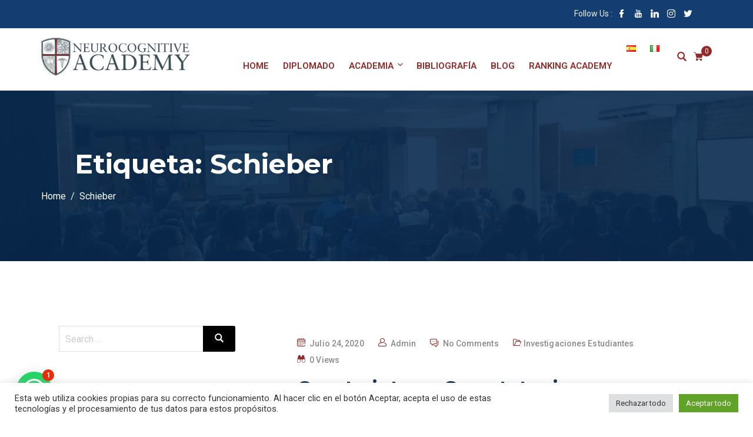

--- FILE ---
content_type: text/html; charset=UTF-8
request_url: https://neurocognitiveacademy.org/tag/schieber/
body_size: 45659
content:
<!DOCTYPE html>
<html lang="es-ES" prefix="og: http://ogp.me/ns# fb: http://ogp.me/ns/fb#" class="no-js no-svg">
<head>
  <meta charset="UTF-8">
  <meta name="viewport" content="width=device-width, initial-scale=1">
  <link rel="profile" href="//gmpg.org/xfn/11">
  <link rel="pingback" href="https://neurocognitiveacademy.org/xmlrpc.php">

  <script>(function(html){html.className = html.className.replace(/\bno-js\b/,'js')})(document.documentElement);</script>
<meta name='robots' content='index, follow, max-image-preview:large, max-snippet:-1, max-video-preview:-1' />

	<!-- This site is optimized with the Yoast SEO plugin v20.8 - https://yoast.com/wordpress/plugins/seo/ -->
	<title>Schieber archivos - Neurocognitive Academy</title>
	<link rel="canonical" href="https://neurocognitiveacademy.org/tag/schieber/" />
	<meta property="og:locale" content="es_ES" />
	<meta property="og:type" content="article" />
	<meta property="og:title" content="Schieber archivos - Neurocognitive Academy" />
	<meta property="og:url" content="https://neurocognitiveacademy.org/tag/schieber/" />
	<meta property="og:site_name" content="Neurocognitive Academy" />
	<meta name="twitter:card" content="summary_large_image" />
	<script type="application/ld+json" class="yoast-schema-graph">{"@context":"https://schema.org","@graph":[{"@type":"CollectionPage","@id":"https://neurocognitiveacademy.org/tag/schieber/","url":"https://neurocognitiveacademy.org/tag/schieber/","name":"Schieber archivos - Neurocognitive Academy","isPartOf":{"@id":"https://neurocognitiveacademy.org/#website"},"breadcrumb":{"@id":"https://neurocognitiveacademy.org/tag/schieber/#breadcrumb"},"inLanguage":"es"},{"@type":"BreadcrumbList","@id":"https://neurocognitiveacademy.org/tag/schieber/#breadcrumb","itemListElement":[{"@type":"ListItem","position":1,"name":"Portada","item":"https://neurocognitiveacademy.org/"},{"@type":"ListItem","position":2,"name":"Schieber"}]},{"@type":"WebSite","@id":"https://neurocognitiveacademy.org/#website","url":"https://neurocognitiveacademy.org/","name":"Neurocognitive Academy","description":"Neurocognitive Academy","publisher":{"@id":"https://neurocognitiveacademy.org/#organization"},"potentialAction":[{"@type":"SearchAction","target":{"@type":"EntryPoint","urlTemplate":"https://neurocognitiveacademy.org/?s={search_term_string}"},"query-input":"required name=search_term_string"}],"inLanguage":"es"},{"@type":"Organization","@id":"https://neurocognitiveacademy.org/#organization","name":"Neurocognitive Academy","url":"https://neurocognitiveacademy.org/","logo":{"@type":"ImageObject","inLanguage":"es","@id":"https://neurocognitiveacademy.org/#/schema/logo/image/","url":"https://neurocognitiveacademy.org/wp-content/uploads/2019/12/cropped-logo_neurocognitive_academy-scaled.png","contentUrl":"https://neurocognitiveacademy.org/wp-content/uploads/2019/12/cropped-logo_neurocognitive_academy-scaled.png","width":2560,"height":665,"caption":"Neurocognitive Academy"},"image":{"@id":"https://neurocognitiveacademy.org/#/schema/logo/image/"}}]}</script>
	<!-- / Yoast SEO plugin. -->


<link rel='dns-prefetch' href='//code.jquery.com' />
<link rel='dns-prefetch' href='//fonts.googleapis.com' />
<link href='https://fonts.gstatic.com' crossorigin rel='preconnect' />
<link rel="alternate" type="application/rss+xml" title="Neurocognitive Academy &raquo; Feed" href="https://neurocognitiveacademy.org/feed/" />
<link rel="alternate" type="application/rss+xml" title="Neurocognitive Academy &raquo; Feed de los comentarios" href="https://neurocognitiveacademy.org/comments/feed/" />
<link rel="alternate" type="application/rss+xml" title="Neurocognitive Academy &raquo; Etiqueta Schieber del feed" href="https://neurocognitiveacademy.org/tag/schieber/feed/" />
<script type="text/javascript">
window._wpemojiSettings = {"baseUrl":"https:\/\/s.w.org\/images\/core\/emoji\/14.0.0\/72x72\/","ext":".png","svgUrl":"https:\/\/s.w.org\/images\/core\/emoji\/14.0.0\/svg\/","svgExt":".svg","source":{"concatemoji":"https:\/\/neurocognitiveacademy.org\/wp-includes\/js\/wp-emoji-release.min.js?ver=6.2.8"}};
/*! This file is auto-generated */
!function(e,a,t){var n,r,o,i=a.createElement("canvas"),p=i.getContext&&i.getContext("2d");function s(e,t){p.clearRect(0,0,i.width,i.height),p.fillText(e,0,0);e=i.toDataURL();return p.clearRect(0,0,i.width,i.height),p.fillText(t,0,0),e===i.toDataURL()}function c(e){var t=a.createElement("script");t.src=e,t.defer=t.type="text/javascript",a.getElementsByTagName("head")[0].appendChild(t)}for(o=Array("flag","emoji"),t.supports={everything:!0,everythingExceptFlag:!0},r=0;r<o.length;r++)t.supports[o[r]]=function(e){if(p&&p.fillText)switch(p.textBaseline="top",p.font="600 32px Arial",e){case"flag":return s("\ud83c\udff3\ufe0f\u200d\u26a7\ufe0f","\ud83c\udff3\ufe0f\u200b\u26a7\ufe0f")?!1:!s("\ud83c\uddfa\ud83c\uddf3","\ud83c\uddfa\u200b\ud83c\uddf3")&&!s("\ud83c\udff4\udb40\udc67\udb40\udc62\udb40\udc65\udb40\udc6e\udb40\udc67\udb40\udc7f","\ud83c\udff4\u200b\udb40\udc67\u200b\udb40\udc62\u200b\udb40\udc65\u200b\udb40\udc6e\u200b\udb40\udc67\u200b\udb40\udc7f");case"emoji":return!s("\ud83e\udef1\ud83c\udffb\u200d\ud83e\udef2\ud83c\udfff","\ud83e\udef1\ud83c\udffb\u200b\ud83e\udef2\ud83c\udfff")}return!1}(o[r]),t.supports.everything=t.supports.everything&&t.supports[o[r]],"flag"!==o[r]&&(t.supports.everythingExceptFlag=t.supports.everythingExceptFlag&&t.supports[o[r]]);t.supports.everythingExceptFlag=t.supports.everythingExceptFlag&&!t.supports.flag,t.DOMReady=!1,t.readyCallback=function(){t.DOMReady=!0},t.supports.everything||(n=function(){t.readyCallback()},a.addEventListener?(a.addEventListener("DOMContentLoaded",n,!1),e.addEventListener("load",n,!1)):(e.attachEvent("onload",n),a.attachEvent("onreadystatechange",function(){"complete"===a.readyState&&t.readyCallback()})),(e=t.source||{}).concatemoji?c(e.concatemoji):e.wpemoji&&e.twemoji&&(c(e.twemoji),c(e.wpemoji)))}(window,document,window._wpemojiSettings);
</script>
<style type="text/css">
img.wp-smiley,
img.emoji {
	display: inline !important;
	border: none !important;
	box-shadow: none !important;
	height: 1em !important;
	width: 1em !important;
	margin: 0 0.07em !important;
	vertical-align: -0.1em !important;
	background: none !important;
	padding: 0 !important;
}
</style>
	<link rel='stylesheet' id='wp-block-library-css' href='https://neurocognitiveacademy.org/wp-includes/css/dist/block-library/style.min.css?ver=6.2.8' type='text/css' media='all' />
<style id='wp-block-library-theme-inline-css' type='text/css'>
.wp-block-audio figcaption{color:#555;font-size:13px;text-align:center}.is-dark-theme .wp-block-audio figcaption{color:hsla(0,0%,100%,.65)}.wp-block-audio{margin:0 0 1em}.wp-block-code{border:1px solid #ccc;border-radius:4px;font-family:Menlo,Consolas,monaco,monospace;padding:.8em 1em}.wp-block-embed figcaption{color:#555;font-size:13px;text-align:center}.is-dark-theme .wp-block-embed figcaption{color:hsla(0,0%,100%,.65)}.wp-block-embed{margin:0 0 1em}.blocks-gallery-caption{color:#555;font-size:13px;text-align:center}.is-dark-theme .blocks-gallery-caption{color:hsla(0,0%,100%,.65)}.wp-block-image figcaption{color:#555;font-size:13px;text-align:center}.is-dark-theme .wp-block-image figcaption{color:hsla(0,0%,100%,.65)}.wp-block-image{margin:0 0 1em}.wp-block-pullquote{border-bottom:4px solid;border-top:4px solid;color:currentColor;margin-bottom:1.75em}.wp-block-pullquote cite,.wp-block-pullquote footer,.wp-block-pullquote__citation{color:currentColor;font-size:.8125em;font-style:normal;text-transform:uppercase}.wp-block-quote{border-left:.25em solid;margin:0 0 1.75em;padding-left:1em}.wp-block-quote cite,.wp-block-quote footer{color:currentColor;font-size:.8125em;font-style:normal;position:relative}.wp-block-quote.has-text-align-right{border-left:none;border-right:.25em solid;padding-left:0;padding-right:1em}.wp-block-quote.has-text-align-center{border:none;padding-left:0}.wp-block-quote.is-large,.wp-block-quote.is-style-large,.wp-block-quote.is-style-plain{border:none}.wp-block-search .wp-block-search__label{font-weight:700}.wp-block-search__button{border:1px solid #ccc;padding:.375em .625em}:where(.wp-block-group.has-background){padding:1.25em 2.375em}.wp-block-separator.has-css-opacity{opacity:.4}.wp-block-separator{border:none;border-bottom:2px solid;margin-left:auto;margin-right:auto}.wp-block-separator.has-alpha-channel-opacity{opacity:1}.wp-block-separator:not(.is-style-wide):not(.is-style-dots){width:100px}.wp-block-separator.has-background:not(.is-style-dots){border-bottom:none;height:1px}.wp-block-separator.has-background:not(.is-style-wide):not(.is-style-dots){height:2px}.wp-block-table{margin:0 0 1em}.wp-block-table td,.wp-block-table th{word-break:normal}.wp-block-table figcaption{color:#555;font-size:13px;text-align:center}.is-dark-theme .wp-block-table figcaption{color:hsla(0,0%,100%,.65)}.wp-block-video figcaption{color:#555;font-size:13px;text-align:center}.is-dark-theme .wp-block-video figcaption{color:hsla(0,0%,100%,.65)}.wp-block-video{margin:0 0 1em}.wp-block-template-part.has-background{margin-bottom:0;margin-top:0;padding:1.25em 2.375em}
</style>
<link rel='stylesheet' id='wc-blocks-vendors-style-css' href='https://neurocognitiveacademy.org/wp-content/plugins/woocommerce/packages/woocommerce-blocks/build/wc-blocks-vendors-style.min.css?ver=7.6.0' type='text/css' media='all' />
<link rel='stylesheet' id='wc-blocks-style-css' href='https://neurocognitiveacademy.org/wp-content/plugins/woocommerce/packages/woocommerce-blocks/build/wc-blocks-style.min.css?ver=7.6.0' type='text/css' media='all' />
<link rel='stylesheet' id='coblocks-frontend-css' href='https://neurocognitiveacademy.org/wp-content/plugins/coblocks/dist/coblocks-frontend.min.css?ver=2.19.1' type='text/css' media='all' />
<link rel='stylesheet' id='classic-theme-styles-css' href='https://neurocognitiveacademy.org/wp-includes/css/classic-themes.min.css?ver=6.2.8' type='text/css' media='all' />
<style id='global-styles-inline-css' type='text/css'>
body{--wp--preset--color--black: #000000;--wp--preset--color--cyan-bluish-gray: #abb8c3;--wp--preset--color--white: #ffffff;--wp--preset--color--pale-pink: #f78da7;--wp--preset--color--vivid-red: #cf2e2e;--wp--preset--color--luminous-vivid-orange: #ff6900;--wp--preset--color--luminous-vivid-amber: #fcb900;--wp--preset--color--light-green-cyan: #7bdcb5;--wp--preset--color--vivid-green-cyan: #00d084;--wp--preset--color--pale-cyan-blue: #8ed1fc;--wp--preset--color--vivid-cyan-blue: #0693e3;--wp--preset--color--vivid-purple: #9b51e0;--wp--preset--gradient--vivid-cyan-blue-to-vivid-purple: linear-gradient(135deg,rgba(6,147,227,1) 0%,rgb(155,81,224) 100%);--wp--preset--gradient--light-green-cyan-to-vivid-green-cyan: linear-gradient(135deg,rgb(122,220,180) 0%,rgb(0,208,130) 100%);--wp--preset--gradient--luminous-vivid-amber-to-luminous-vivid-orange: linear-gradient(135deg,rgba(252,185,0,1) 0%,rgba(255,105,0,1) 100%);--wp--preset--gradient--luminous-vivid-orange-to-vivid-red: linear-gradient(135deg,rgba(255,105,0,1) 0%,rgb(207,46,46) 100%);--wp--preset--gradient--very-light-gray-to-cyan-bluish-gray: linear-gradient(135deg,rgb(238,238,238) 0%,rgb(169,184,195) 100%);--wp--preset--gradient--cool-to-warm-spectrum: linear-gradient(135deg,rgb(74,234,220) 0%,rgb(151,120,209) 20%,rgb(207,42,186) 40%,rgb(238,44,130) 60%,rgb(251,105,98) 80%,rgb(254,248,76) 100%);--wp--preset--gradient--blush-light-purple: linear-gradient(135deg,rgb(255,206,236) 0%,rgb(152,150,240) 100%);--wp--preset--gradient--blush-bordeaux: linear-gradient(135deg,rgb(254,205,165) 0%,rgb(254,45,45) 50%,rgb(107,0,62) 100%);--wp--preset--gradient--luminous-dusk: linear-gradient(135deg,rgb(255,203,112) 0%,rgb(199,81,192) 50%,rgb(65,88,208) 100%);--wp--preset--gradient--pale-ocean: linear-gradient(135deg,rgb(255,245,203) 0%,rgb(182,227,212) 50%,rgb(51,167,181) 100%);--wp--preset--gradient--electric-grass: linear-gradient(135deg,rgb(202,248,128) 0%,rgb(113,206,126) 100%);--wp--preset--gradient--midnight: linear-gradient(135deg,rgb(2,3,129) 0%,rgb(40,116,252) 100%);--wp--preset--duotone--dark-grayscale: url('#wp-duotone-dark-grayscale');--wp--preset--duotone--grayscale: url('#wp-duotone-grayscale');--wp--preset--duotone--purple-yellow: url('#wp-duotone-purple-yellow');--wp--preset--duotone--blue-red: url('#wp-duotone-blue-red');--wp--preset--duotone--midnight: url('#wp-duotone-midnight');--wp--preset--duotone--magenta-yellow: url('#wp-duotone-magenta-yellow');--wp--preset--duotone--purple-green: url('#wp-duotone-purple-green');--wp--preset--duotone--blue-orange: url('#wp-duotone-blue-orange');--wp--preset--font-size--small: 13px;--wp--preset--font-size--medium: 20px;--wp--preset--font-size--large: 36px;--wp--preset--font-size--x-large: 42px;--wp--preset--spacing--20: 0.44rem;--wp--preset--spacing--30: 0.67rem;--wp--preset--spacing--40: 1rem;--wp--preset--spacing--50: 1.5rem;--wp--preset--spacing--60: 2.25rem;--wp--preset--spacing--70: 3.38rem;--wp--preset--spacing--80: 5.06rem;--wp--preset--shadow--natural: 6px 6px 9px rgba(0, 0, 0, 0.2);--wp--preset--shadow--deep: 12px 12px 50px rgba(0, 0, 0, 0.4);--wp--preset--shadow--sharp: 6px 6px 0px rgba(0, 0, 0, 0.2);--wp--preset--shadow--outlined: 6px 6px 0px -3px rgba(255, 255, 255, 1), 6px 6px rgba(0, 0, 0, 1);--wp--preset--shadow--crisp: 6px 6px 0px rgba(0, 0, 0, 1);}:where(.is-layout-flex){gap: 0.5em;}body .is-layout-flow > .alignleft{float: left;margin-inline-start: 0;margin-inline-end: 2em;}body .is-layout-flow > .alignright{float: right;margin-inline-start: 2em;margin-inline-end: 0;}body .is-layout-flow > .aligncenter{margin-left: auto !important;margin-right: auto !important;}body .is-layout-constrained > .alignleft{float: left;margin-inline-start: 0;margin-inline-end: 2em;}body .is-layout-constrained > .alignright{float: right;margin-inline-start: 2em;margin-inline-end: 0;}body .is-layout-constrained > .aligncenter{margin-left: auto !important;margin-right: auto !important;}body .is-layout-constrained > :where(:not(.alignleft):not(.alignright):not(.alignfull)){max-width: var(--wp--style--global--content-size);margin-left: auto !important;margin-right: auto !important;}body .is-layout-constrained > .alignwide{max-width: var(--wp--style--global--wide-size);}body .is-layout-flex{display: flex;}body .is-layout-flex{flex-wrap: wrap;align-items: center;}body .is-layout-flex > *{margin: 0;}:where(.wp-block-columns.is-layout-flex){gap: 2em;}.has-black-color{color: var(--wp--preset--color--black) !important;}.has-cyan-bluish-gray-color{color: var(--wp--preset--color--cyan-bluish-gray) !important;}.has-white-color{color: var(--wp--preset--color--white) !important;}.has-pale-pink-color{color: var(--wp--preset--color--pale-pink) !important;}.has-vivid-red-color{color: var(--wp--preset--color--vivid-red) !important;}.has-luminous-vivid-orange-color{color: var(--wp--preset--color--luminous-vivid-orange) !important;}.has-luminous-vivid-amber-color{color: var(--wp--preset--color--luminous-vivid-amber) !important;}.has-light-green-cyan-color{color: var(--wp--preset--color--light-green-cyan) !important;}.has-vivid-green-cyan-color{color: var(--wp--preset--color--vivid-green-cyan) !important;}.has-pale-cyan-blue-color{color: var(--wp--preset--color--pale-cyan-blue) !important;}.has-vivid-cyan-blue-color{color: var(--wp--preset--color--vivid-cyan-blue) !important;}.has-vivid-purple-color{color: var(--wp--preset--color--vivid-purple) !important;}.has-black-background-color{background-color: var(--wp--preset--color--black) !important;}.has-cyan-bluish-gray-background-color{background-color: var(--wp--preset--color--cyan-bluish-gray) !important;}.has-white-background-color{background-color: var(--wp--preset--color--white) !important;}.has-pale-pink-background-color{background-color: var(--wp--preset--color--pale-pink) !important;}.has-vivid-red-background-color{background-color: var(--wp--preset--color--vivid-red) !important;}.has-luminous-vivid-orange-background-color{background-color: var(--wp--preset--color--luminous-vivid-orange) !important;}.has-luminous-vivid-amber-background-color{background-color: var(--wp--preset--color--luminous-vivid-amber) !important;}.has-light-green-cyan-background-color{background-color: var(--wp--preset--color--light-green-cyan) !important;}.has-vivid-green-cyan-background-color{background-color: var(--wp--preset--color--vivid-green-cyan) !important;}.has-pale-cyan-blue-background-color{background-color: var(--wp--preset--color--pale-cyan-blue) !important;}.has-vivid-cyan-blue-background-color{background-color: var(--wp--preset--color--vivid-cyan-blue) !important;}.has-vivid-purple-background-color{background-color: var(--wp--preset--color--vivid-purple) !important;}.has-black-border-color{border-color: var(--wp--preset--color--black) !important;}.has-cyan-bluish-gray-border-color{border-color: var(--wp--preset--color--cyan-bluish-gray) !important;}.has-white-border-color{border-color: var(--wp--preset--color--white) !important;}.has-pale-pink-border-color{border-color: var(--wp--preset--color--pale-pink) !important;}.has-vivid-red-border-color{border-color: var(--wp--preset--color--vivid-red) !important;}.has-luminous-vivid-orange-border-color{border-color: var(--wp--preset--color--luminous-vivid-orange) !important;}.has-luminous-vivid-amber-border-color{border-color: var(--wp--preset--color--luminous-vivid-amber) !important;}.has-light-green-cyan-border-color{border-color: var(--wp--preset--color--light-green-cyan) !important;}.has-vivid-green-cyan-border-color{border-color: var(--wp--preset--color--vivid-green-cyan) !important;}.has-pale-cyan-blue-border-color{border-color: var(--wp--preset--color--pale-cyan-blue) !important;}.has-vivid-cyan-blue-border-color{border-color: var(--wp--preset--color--vivid-cyan-blue) !important;}.has-vivid-purple-border-color{border-color: var(--wp--preset--color--vivid-purple) !important;}.has-vivid-cyan-blue-to-vivid-purple-gradient-background{background: var(--wp--preset--gradient--vivid-cyan-blue-to-vivid-purple) !important;}.has-light-green-cyan-to-vivid-green-cyan-gradient-background{background: var(--wp--preset--gradient--light-green-cyan-to-vivid-green-cyan) !important;}.has-luminous-vivid-amber-to-luminous-vivid-orange-gradient-background{background: var(--wp--preset--gradient--luminous-vivid-amber-to-luminous-vivid-orange) !important;}.has-luminous-vivid-orange-to-vivid-red-gradient-background{background: var(--wp--preset--gradient--luminous-vivid-orange-to-vivid-red) !important;}.has-very-light-gray-to-cyan-bluish-gray-gradient-background{background: var(--wp--preset--gradient--very-light-gray-to-cyan-bluish-gray) !important;}.has-cool-to-warm-spectrum-gradient-background{background: var(--wp--preset--gradient--cool-to-warm-spectrum) !important;}.has-blush-light-purple-gradient-background{background: var(--wp--preset--gradient--blush-light-purple) !important;}.has-blush-bordeaux-gradient-background{background: var(--wp--preset--gradient--blush-bordeaux) !important;}.has-luminous-dusk-gradient-background{background: var(--wp--preset--gradient--luminous-dusk) !important;}.has-pale-ocean-gradient-background{background: var(--wp--preset--gradient--pale-ocean) !important;}.has-electric-grass-gradient-background{background: var(--wp--preset--gradient--electric-grass) !important;}.has-midnight-gradient-background{background: var(--wp--preset--gradient--midnight) !important;}.has-small-font-size{font-size: var(--wp--preset--font-size--small) !important;}.has-medium-font-size{font-size: var(--wp--preset--font-size--medium) !important;}.has-large-font-size{font-size: var(--wp--preset--font-size--large) !important;}.has-x-large-font-size{font-size: var(--wp--preset--font-size--x-large) !important;}
.wp-block-navigation a:where(:not(.wp-element-button)){color: inherit;}
:where(.wp-block-columns.is-layout-flex){gap: 2em;}
.wp-block-pullquote{font-size: 1.5em;line-height: 1.6;}
</style>
<link rel='stylesheet' id='cookie-law-info-css' href='https://neurocognitiveacademy.org/wp-content/plugins/cookie-law-info/public/css/cookie-law-info.min.css?ver=2.1.2' type='text/css' media='all' />
<link rel='stylesheet' id='cookie-law-info-gdpr-css' href='https://neurocognitiveacademy.org/wp-content/plugins/cookie-law-info/public/css/cookie-law-info-gdpr.min.css?ver=2.1.2' type='text/css' media='all' />
<link rel='stylesheet' id='edubin-widgets-css' href='https://neurocognitiveacademy.org/wp-content/plugins/edubin-core/assets/css/edubin-widgets.min.css?ver=870801603668' type='text/css' media='all' />
<link rel='stylesheet' id='eb-pro-sso-public-style-css' href='https://neurocognitiveacademy.org/wp-content/plugins/edwiser-bridge-pro/public/assets/css/eb-pro-sso-public-style.min.css?ver=4.0.0' type='text/css' media='all' />
<link rel='stylesheet' id='eb-pro-woo-int-public-css-css' href='https://neurocognitiveacademy.org/wp-content/plugins/edwiser-bridge-pro/public/assets/css/eb-pro-woo-int-public-css.min.css?ver=4.0.0' type='text/css' media='all' />
<link rel='stylesheet' id='edwiser-bridge-pro-elementor-css' href='https://neurocognitiveacademy.org/wp-content/plugins/edwiser-bridge-pro/public/assets/css/edwiser-bridge-pro-elementor.min.css?ver=4.0.0' type='text/css' media='all' />
<link rel='stylesheet' id='jquery_dataTables_min-css' href='https://neurocognitiveacademy.org/wp-content/plugins/edwiser-bridge-pro/public/assets/css/jquery_dataTables_min.min.css?ver=4.0.0' type='text/css' media='all' />
<link rel='stylesheet' id='responsive_dataTables_min-css' href='https://neurocognitiveacademy.org/wp-content/plugins/edwiser-bridge-pro/public/assets/css/responsive_dataTables_min.min.css?ver=4.0.0' type='text/css' media='all' />
<link rel='stylesheet' id='buttons_dataTables_min-css' href='https://neurocognitiveacademy.org/wp-content/plugins/edwiser-bridge-pro/public/assets/css/buttons_dataTables_min.min.css?ver=4.0.0' type='text/css' media='all' />
<link rel='stylesheet' id='select_dataTables_min-css' href='https://neurocognitiveacademy.org/wp-content/plugins/edwiser-bridge-pro/public/assets/css/select_dataTables_min.min.css?ver=4.0.0' type='text/css' media='all' />
<link rel='stylesheet' id='wdm_front_end_css-css' href='https://neurocognitiveacademy.org/wp-content/plugins/edwiser-bridge-pro/public/assets/css/wdm_front_end_css.min.css?ver=4.0.0' type='text/css' media='all' />
<link rel='stylesheet' id='dashicons-css' href='https://neurocognitiveacademy.org/wp-includes/css/dashicons.min.css?ver=6.2.8' type='text/css' media='all' />
<link rel='stylesheet' id='edwiserbridge_font_awesome-css' href='https://neurocognitiveacademy.org/wp-content/plugins/edwiser-bridge/public/assets/css/font-awesome-4.4.0/css/font-awesome.min.css?ver=2.2.0' type='text/css' media='all' />
<link rel='stylesheet' id='edwiserbridge-css' href='https://neurocognitiveacademy.org/wp-content/plugins/edwiser-bridge/public/assets/css/edwiserbridge.min.css?ver=2.2.0' type='text/css' media='all' />
<link rel='stylesheet' id='wdmdatatablecss-css' href='https://neurocognitiveacademy.org/wp-content/plugins/edwiser-bridge/public/assets/css/wdmdatatablecss.min.css?ver=2.2.0' type='text/css' media='all' />
<link rel='stylesheet' id='eb-public-jquery-ui-css-css' href='https://neurocognitiveacademy.org/wp-content/plugins/edwiser-bridge/admin/assets/css/eb-public-jquery-ui-css.min.css?ver=2.2.0' type='text/css' media='all' />
<link rel='stylesheet' id='woo-multi-currency-css' href='https://neurocognitiveacademy.org/wp-content/plugins/woo-multi-currency/css/woo-multi-currency.min.css?ver=2.1.20' type='text/css' media='all' />
<style id='woo-multi-currency-inline-css' type='text/css'>
.woo-multi-currency .wmc-list-currencies .wmc-currency.wmc-active,.woo-multi-currency .wmc-list-currencies .wmc-currency:hover {background: #f78080 !important;}
		.woo-multi-currency .wmc-list-currencies .wmc-currency,.woo-multi-currency .wmc-title, .woo-multi-currency.wmc-price-switcher a {background: #212121 !important;}
		.woo-multi-currency .wmc-title, .woo-multi-currency .wmc-list-currencies .wmc-currency span,.woo-multi-currency .wmc-list-currencies .wmc-currency a,.woo-multi-currency.wmc-price-switcher a {color: #ffffff !important;}.woo-multi-currency.wmc-shortcode .wmc-currency{background-color:#ffffff;color:#212121}.woo-multi-currency.wmc-shortcode .wmc-currency.wmc-active,.woo-multi-currency.wmc-shortcode .wmc-current-currency{background-color:#ffffff;color:#212121}.woo-multi-currency.wmc-shortcode.vertical-currency-symbols-circle:not(.wmc-currency-trigger-click) .wmc-currency-wrapper:hover .wmc-sub-currency,.woo-multi-currency.wmc-shortcode.vertical-currency-symbols-circle.wmc-currency-trigger-click .wmc-sub-currency{animation: height_slide 100ms;}@keyframes height_slide {0% {height: 0;} 100% {height: 100%;} }
</style>
<link rel='stylesheet' id='wmc-flags-css' href='https://neurocognitiveacademy.org/wp-content/plugins/woo-multi-currency/css/flags-64.min.css?ver=6.2.8' type='text/css' media='all' />
<link rel='stylesheet' id='woocommerce-layout-css' href='https://neurocognitiveacademy.org/wp-content/plugins/woocommerce/assets/css/woocommerce-layout.min.css?ver=6.6.0' type='text/css' media='all' />
<link rel='stylesheet' id='woocommerce-smallscreen-css' href='https://neurocognitiveacademy.org/wp-content/plugins/woocommerce/assets/css/woocommerce-smallscreen.min.css?ver=6.6.0' type='text/css' media='only screen and (max-width: 768px)' />
<style id='woocommerce-inline-inline-css' type='text/css'>
.woocommerce form .form-row .required { visibility: visible; }
</style>
<link rel='stylesheet' id='fontawesome-css' href='https://neurocognitiveacademy.org/wp-content/plugins/blog-designer-for-elementor/assets/css/fontawesome/fontawesome.min.css?ver=6.2.8' type='text/css' media='all' />
<link rel='stylesheet' id='bdfe-style-css' href='https://neurocognitiveacademy.org/wp-content/plugins/blog-designer-for-elementor/assets/css/bdfe-style.min.css?ver=6.2.8' type='text/css' media='all' />
<link rel='stylesheet' id='grw-public-main-css-css' href='https://neurocognitiveacademy.org/wp-content/plugins/widget-google-reviews/assets/css/grw-public-main-css.min.css?ver=2.0.8' type='text/css' media='all' />
<link rel='stylesheet' id='edubin-style-css' href='https://neurocognitiveacademy.org/wp-content/themes/edubin/edubin-style.min.css?ver=6.2.8' type='text/css' media='all' />
<link rel='stylesheet' id='edubin-block-style-css' href='https://neurocognitiveacademy.org/wp-content/themes/edubin/assets/css/edubin-block-style.min.css?ver=8.11.20' type='text/css' media='all' />
<link rel='stylesheet' id='bootstrap-css' href='https://neurocognitiveacademy.org/wp-content/plugins/edubin-core/assets/css/bootstrap.min.css?ver=8.11.20' type='text/css' media='all' />
<link rel='stylesheet' id='edubin-flaticon-css' href='https://neurocognitiveacademy.org/wp-content/themes/edubin/assets/fonts/edubin-flaticon.min.css?ver=6.2.8' type='text/css' media='all' />
<link rel='stylesheet' id='owl-carousel-css' href='https://neurocognitiveacademy.org/wp-content/themes/edubin/assets/css/owl.carousel.min.css?ver=6.2.8' type='text/css' media='all' />
<link rel='stylesheet' id='animate-css' href='https://neurocognitiveacademy.org/wp-content/plugins/edubin-core/assets/css/animate.min.css?ver=8.11.20' type='text/css' media='all' />
<link rel='stylesheet' id='edubin-wpforms-css' href='https://neurocognitiveacademy.org/wp-content/themes/edubin/assets/css/edubin-wpforms.min.css?ver=8.11.20' type='text/css' media='all' />
<link rel='stylesheet' id='edubin-woocommerce-css' href='https://neurocognitiveacademy.org/wp-content/themes/edubin/assets/css/edubin-woocommerce.min.css?ver=8.11.20' type='text/css' media='all' />
<link rel='stylesheet' id='edubin-core-css' href='https://neurocognitiveacademy.org/wp-content/themes/edubin/assets/css/edubin-core.min.css?ver=8.11.20' type='text/css' media='all' />
<link rel='stylesheet' id='edubin-theme-css' href='https://neurocognitiveacademy.org/wp-content/themes/edubin/assets/css/edubin-theme.min.css?ver=8.11.20' type='text/css' media='all' />
<link rel='stylesheet' id='edubin-fonts-css' href='https://fonts.googleapis.com/css?family=Roboto%3A%2Cnormal%7CMontserrat%3A%2C700%7CRoboto%3A%2C600%7CRoboto%3A%2C500&#038;subset=latin&#038;display=fallback' type='text/css' media='all' />
<link rel='stylesheet' id='joinchat-css' href='https://neurocognitiveacademy.org/wp-content/plugins/creame-whatsapp-me/public/css/joinchat.min.css?ver=4.1.15' type='text/css' media='all' />
<style id='joinchat-inline-css' type='text/css'>
.joinchat{ --red:37; --green:211; --blue:102; }
</style>
<script   type='text/javascript' src='https://code.jquery.com/jquery-3.6.4.min.js?ver=3.6.4' id='jquery-js'></script>
<script type='text/javascript' id='cookie-law-info-js-extra'>
/* <![CDATA[ */
var Cli_Data = {"nn_cookie_ids":[],"cookielist":[],"non_necessary_cookies":[],"ccpaEnabled":"","ccpaRegionBased":"","ccpaBarEnabled":"","strictlyEnabled":["necessary","obligatoire"],"ccpaType":"gdpr","js_blocking":"1","custom_integration":"","triggerDomRefresh":"","secure_cookies":""};
var cli_cookiebar_settings = {"animate_speed_hide":"500","animate_speed_show":"500","background":"#FFF","border":"#b1a6a6c2","border_on":"","button_1_button_colour":"#61a229","button_1_button_hover":"#4e8221","button_1_link_colour":"#fff","button_1_as_button":"1","button_1_new_win":"","button_2_button_colour":"#333","button_2_button_hover":"#292929","button_2_link_colour":"#444","button_2_as_button":"","button_2_hidebar":"","button_3_button_colour":"#dedfe0","button_3_button_hover":"#b2b2b3","button_3_link_colour":"#333333","button_3_as_button":"1","button_3_new_win":"","button_4_button_colour":"#dedfe0","button_4_button_hover":"#b2b2b3","button_4_link_colour":"#333333","button_4_as_button":"","button_7_button_colour":"#61a229","button_7_button_hover":"#4e8221","button_7_link_colour":"#fff","button_7_as_button":"1","button_7_new_win":"","font_family":"inherit","header_fix":"","notify_animate_hide":"1","notify_animate_show":"","notify_div_id":"#cookie-law-info-bar","notify_position_horizontal":"right","notify_position_vertical":"bottom","scroll_close":"","scroll_close_reload":"","accept_close_reload":"","reject_close_reload":"","showagain_tab":"","showagain_background":"#fff","showagain_border":"#000","showagain_div_id":"#cookie-law-info-again","showagain_x_position":"100px","text":"#333333","show_once_yn":"","show_once":"10000","logging_on":"","as_popup":"","popup_overlay":"1","bar_heading_text":"","cookie_bar_as":"banner","popup_showagain_position":"bottom-right","widget_position":"left"};
var log_object = {"ajax_url":"https:\/\/neurocognitiveacademy.org\/wp-admin\/admin-ajax.php"};
/* ]]> */
</script>
<script   type='text/javascript' src='https://neurocognitiveacademy.org/wp-content/plugins/cookie-law-info/public/js/cookie-law-info-public.js?ver=2.1.2' id='cookie-law-info-js'></script>
<script   type='text/javascript' src='https://neurocognitiveacademy.org/wp-content/plugins/edwiser-bridge-pro/public/assets/js/sso-public-js.js?ver=4.0.0' id='eb-pro-sso-public-script-js'></script>
<script type='text/javascript' id='eb-pro-woo-int-public-js-js-extra'>
/* <![CDATA[ */
var wiPublic = {"myCoursesUrl":"https:\/\/neurocognitiveacademy.org\/mis-cursos\/","cancel":"Cancel","resume":"Resume"};
/* ]]> */
</script>
<script   type='text/javascript' src='https://neurocognitiveacademy.org/wp-content/plugins/edwiser-bridge-pro/public/assets/js/bridge-woocommerce-public.js?ver=4.0.0' id='eb-pro-woo-int-public-js-js'></script>
<script   type='text/javascript' src='https://neurocognitiveacademy.org/wp-content/plugins/edwiser-bridge-pro/public/assets/js/edwiser-bridge-pro-elementor.js?ver=4.0.0' id='edwiser-bridge-pro-elementor-js-js'></script>
<script type='text/javascript' id='eb-pro-bulk-purchase-js-js-extra'>
/* <![CDATA[ */
var ebbpPublic = {"addNewUser":"Add New User","removeUser":"Remove User","removeUserFromGroup":"Remove User from Group?","removeUserConetnt":"Are you sure you want to remove user from group ?","deleteCohort":"Are you sure you want to delete this group ?","deleteCohortBtn":"Delete Group","deleteCohortContent":"This will unenroll all the users from group and also from the courses assigned to the group.","enroll":"Enroll","enterFirstName":"Enter First Name : * ","enterLastName":"Enter Last name : * ","enterEmailName":"Enter E-mail ID : * ","mandatoryMsg":"All fields marked with * are mandatory.","slctValidFile":"Please select a valid CSV file. Required headers are <b>First Name<\/b>, <b>Last Name<\/b>, <b>Username<\/b> and <b>Email<\/b>.","invalidEmailId":"Invalid Email ID:","user":"user","youCanEnrollOnly":"You can enroll only","uploadFileFirst":"Please upload CSV file first.","wdm_user_import_file":"https:\/\/neurocognitiveacademy.org\/wp-content\/plugins\/edwiser-bridge-pro\/public\/edwiser-multiple-users-course-purchase-upload-csv.php","ajax_url":"https:\/\/neurocognitiveacademy.org\/wp-admin\/admin-ajax.php","remove_url":"https:\/\/neurocognitiveacademy.org\/wp-content\/plugins\/edwiser-bridge-pro\/public\/assets\/images\/Remove-icon.png","edit_user":"Update User Data","emptyTable":"Sorry, No users Enrolled Yet","emptyTableProducts":"Sorry, No products available","enterQuantity":"Please enter quantity","associatedCourse":"Associated Courses","enrollUser":"Enroll User","enrollNewUser":"Enroll New User","cancel":"Cancel","proctocheckout":"Proceed to checkout","ok":"OK","addQuantity":"Add Quantity In Group","addNewProductsIn":"Add New Products In Group","saveChanges":"Save Changes","close":"Close","insufficientQty":"Insufficient Quantity. Please Add more quantity","select_action":"Please select the action.","select_action_lbl":"Select Action","select_delete_users":"Please select user to delete","apply":"Apply","error":"Error","first":"First","last":"Last","previous":"Previous","next":"Next","remove":"Remove","search":"Search:","courseprogress":"Course Progress:","infoEmpty":"No entries to show","info":"Showing from _START_  to _END_ from _TOTAL_","nonce_csv_enroll":"4ed718ff8c","nonce_gp_mng":"499acdf718","nonce_bp_enroll":"5096c9c812"};
/* ]]> */
</script>
<script   type='text/javascript' src='https://neurocognitiveacademy.org/wp-content/plugins/edwiser-bridge-pro/public/assets/js/edwiser-multiple-users-course-purchase-public.js?ver=4.0.0' id='eb-pro-bulk-purchase-js-js'></script>
<script   type='text/javascript' src='https://neurocognitiveacademy.org/wp-includes/js/jquery/ui/core.min.js?ver=1.13.2' id='jquery-ui-core-js'></script>
<script   type='text/javascript' src='https://neurocognitiveacademy.org/wp-includes/js/jquery/ui/mouse.min.js?ver=1.13.2' id='jquery-ui-mouse-js'></script>
<script   type='text/javascript' src='https://neurocognitiveacademy.org/wp-includes/js/jquery/ui/resizable.min.js?ver=1.13.2' id='jquery-ui-resizable-js'></script>
<script   type='text/javascript' src='https://neurocognitiveacademy.org/wp-includes/js/jquery/ui/draggable.min.js?ver=1.13.2' id='jquery-ui-draggable-js'></script>
<script   type='text/javascript' src='https://neurocognitiveacademy.org/wp-includes/js/jquery/ui/controlgroup.min.js?ver=1.13.2' id='jquery-ui-controlgroup-js'></script>
<script   type='text/javascript' src='https://neurocognitiveacademy.org/wp-includes/js/jquery/ui/checkboxradio.min.js?ver=1.13.2' id='jquery-ui-checkboxradio-js'></script>
<script   type='text/javascript' src='https://neurocognitiveacademy.org/wp-includes/js/jquery/ui/button.min.js?ver=1.13.2' id='jquery-ui-button-js'></script>
<script   type='text/javascript' src='https://neurocognitiveacademy.org/wp-includes/js/jquery/ui/dialog.min.js?ver=1.13.2' id='jquery-ui-dialog-js'></script>
<script type='text/javascript' id='edwiserbridge-js-extra'>
/* <![CDATA[ */
var eb_public_js_object = {"ajaxurl":"https:\/\/neurocognitiveacademy.org\/wp-admin\/admin-ajax.php","nonce":"fb7de36905","msg_val_fn":"The field 'First Name' cannot be left blank","msg_val_ln":"The field 'Last Name' cannot be left blank","msg_val_mail":"The field 'Email' cannot be left blank","msg_ordr_pro_err":"Problems in processing your order, Please try later.","msg_processing":"Processing...","access_course":"Access Course"};
var ebDataTable = {"search":"Search:","all":"All","sEmptyTable":"No data available in table","sLoadingRecords":"Loading...","sSearch":"Search","sZeroRecords":"No matching records found","sProcessing":"Processing...","sInfo":"Showing _START_ to _END_ of _TOTAL_ entries","sInfoEmpty":"Showing 0 to 0 of 0 entries","sInfoFiltered":"filtered from _MAX_ total entries","sInfoPostFix":"","sInfoThousands":",","sLengthMenu":"Show _MENU_ entries","sFirst":"First","sLast":"Last","sNext":"Next","sPrevious":"Previous","sSortAscending":": activate to sort column ascending","sSortDescending":": activate to sort column descending"};
/* ]]> */
</script>
<script   type='text/javascript' src='https://neurocognitiveacademy.org/wp-content/plugins/edwiser-bridge/public/assets/js/eb-public.js?ver=2.2.0' id='edwiserbridge-js'></script>
<script   type='text/javascript' src='https://neurocognitiveacademy.org/wp-content/plugins/edwiser-bridge/public/assets/js/jquery-blockui-min.js?ver=2.2.0' id='edwiserbridge-ui-block-js'></script>
<script   type='text/javascript' src='https://neurocognitiveacademy.org/wp-content/plugins/edwiser-bridge/public/assets/js/datatable.js?ver=2.2.0' id='wdmdatatablejs-js'></script>
<script type='text/javascript' id='woo-multi-currency-js-extra'>
/* <![CDATA[ */
var wooMultiCurrencyParams = {"enableCacheCompatible":"0","ajaxUrl":"https:\/\/neurocognitiveacademy.org\/wp-admin\/admin-ajax.php","extra_params":[]};
/* ]]> */
</script>
<script   type='text/javascript' src='https://neurocognitiveacademy.org/wp-content/plugins/woo-multi-currency/js/woo-multi-currency.min.js?ver=2.1.20' id='woo-multi-currency-js'></script>
<script   type='text/javascript' defer="defer" src='https://neurocognitiveacademy.org/wp-content/plugins/widget-google-reviews/assets/js/public-main.js?ver=2.0.8' id='grw-public-main-js-js'></script>
<link rel="https://api.w.org/" href="https://neurocognitiveacademy.org/wp-json/" /><link rel="alternate" type="application/json" href="https://neurocognitiveacademy.org/wp-json/wp/v2/tags/82" /><link rel="EditURI" type="application/rsd+xml" title="RSD" href="https://neurocognitiveacademy.org/xmlrpc.php?rsd" />
<link rel="wlwmanifest" type="application/wlwmanifest+xml" href="https://neurocognitiveacademy.org/wp-includes/wlwmanifest.xml" />
<meta name="generator" content="WordPress 6.2.8" />
<meta name="generator" content="WooCommerce 6.6.0" />
<meta name="generator" content="Site Kit by Google 1.93.0" /><style data-context="foundation-flickity-css">/*! Flickity v2.0.2
http://flickity.metafizzy.co
---------------------------------------------- */.flickity-enabled{position:relative}.flickity-enabled:focus{outline:0}.flickity-viewport{overflow:hidden;position:relative;height:100%}.flickity-slider{position:absolute;width:100%;height:100%}.flickity-enabled.is-draggable{-webkit-tap-highlight-color:transparent;tap-highlight-color:transparent;-webkit-user-select:none;-moz-user-select:none;-ms-user-select:none;user-select:none}.flickity-enabled.is-draggable .flickity-viewport{cursor:move;cursor:-webkit-grab;cursor:grab}.flickity-enabled.is-draggable .flickity-viewport.is-pointer-down{cursor:-webkit-grabbing;cursor:grabbing}.flickity-prev-next-button{position:absolute;top:50%;width:44px;height:44px;border:none;border-radius:50%;background:#fff;background:hsla(0,0%,100%,.75);cursor:pointer;-webkit-transform:translateY(-50%);transform:translateY(-50%)}.flickity-prev-next-button:hover{background:#fff}.flickity-prev-next-button:focus{outline:0;box-shadow:0 0 0 5px #09f}.flickity-prev-next-button:active{opacity:.6}.flickity-prev-next-button.previous{left:10px}.flickity-prev-next-button.next{right:10px}.flickity-rtl .flickity-prev-next-button.previous{left:auto;right:10px}.flickity-rtl .flickity-prev-next-button.next{right:auto;left:10px}.flickity-prev-next-button:disabled{opacity:.3;cursor:auto}.flickity-prev-next-button svg{position:absolute;left:20%;top:20%;width:60%;height:60%}.flickity-prev-next-button .arrow{fill:#333}.flickity-page-dots{position:absolute;width:100%;bottom:-25px;padding:0;margin:0;list-style:none;text-align:center;line-height:1}.flickity-rtl .flickity-page-dots{direction:rtl}.flickity-page-dots .dot{display:inline-block;width:10px;height:10px;margin:0 8px;background:#333;border-radius:50%;opacity:.25;cursor:pointer}.flickity-page-dots .dot.is-selected{opacity:1}</style><style data-context="foundation-slideout-css">.slideout-menu{position:fixed;left:0;top:0;bottom:0;right:auto;z-index:0;width:256px;overflow-y:auto;-webkit-overflow-scrolling:touch;display:none}.slideout-menu.pushit-right{left:auto;right:0}.slideout-panel{position:relative;z-index:1;will-change:transform}.slideout-open,.slideout-open .slideout-panel,.slideout-open body{overflow:hidden}.slideout-open .slideout-menu{display:block}.pushit{display:none}</style><style type="text/css">h1, h2, h3, h4, h5, h6, .widget .widget-title, .learnpress .lp-single-course .widget-title, .tribe-common--breakpoint-medium.tribe-common .tribe-common-h6--min-medium { font-family: 'Montserrat',sans-serif; font-weight: 700;}body p,
button,
.tutor-lead-info-btn-group a.tutor-button,
.tutor-lead-info-btn-group .tutor-course-complete-form-wrap button,
.tutor-lead-info-btn-group .tutor-button.tutor-success,
.tutor-course-enrolled-review-wrap .write-course-review-link-btn,
.tutor-login-form-wrap input[type='submit'],
a.tutor-profile-photo-upload-btn,
.tutor-course-loop-meta>div span,
.tutor-course-filter-wrap,
.tutor-loop-rating-wrap,
.tutor-loop-course-footer,
.tutor-loop-author,
.tutor-price-preview-box,
.tutor-container,
.breadcrumbs,
.widget-area,
.entry-content ul,
.nav-links,
select,
option,
.header-top,
.site-footer .edubin-quickinfo,
button.tutor-profile-photo-upload-btn,
.woocommerce .woocommerce-error .button,
.woocommerce .woocommerce-info .button,
.woocommerce .woocommerce-message .button,
.woocommerce div.product form.cart .button,
.woocommerce ul.products li.product a,
a.button.wc-backward,
.woocommerce-cart .wc-proceed-to-checkout,
div.wpforms-container-full .wpforms-form input[type=submit],
div.wpforms-container-full .wpforms-form button[type=submit],
div.wpforms-container-full .wpforms-form .wpforms-page-button,
.edubin-main-btn,
.edubin-main-btn a,
.single_add_to_cart_button,
a.tutor-button,
.tutor-button,
a.tutor-btn,
.tutor-btn,
.tribe-common .tribe-common-c-btn,
.tribe-common a.tribe-common-c-btn,
#rtec .rtec-register-button,
#rtec input[type='submit'],
.learnpress.course-item-popup #course-item-content-header .form-button.lp-button-back button { font-family: 'Roboto',sans-serif; font-weight: normal;}.main-navigation a { font-family: 'Roboto',sans-serif; font-weight: 600;}.main-navigation ul ul a { font-family: 'Roboto',sans-serif; font-weight: 500;}</style>
      <style type="text/css">
      :root {
                    --edubin-primary-color: #942a27;
                            --edubin-secondary-color: #183f72;
                               
                             --edubin-btn-bg-color: #000000;
                              --edubin-btn-border-color: #000000;
         
                             --edubin-btn-bg-hover-color: #000000;
                              --edubin-btn-border-hover-color: #000000;
        
      }
    
            
    
    
    

    
    

    

              .page.woocommerce-account.woocommerce-page .ld-profile-page .page-inner-wrap>.entry-content>.woocommerce {
            background: #fff;
            padding: 40px;
        }
      
              .site-content {
            padding: 80px 0;
        }
      
              @media screen and (max-width: 480px) {
            .site-content {
                padding: 70px 0;
            }
        }
      
      
              body{
          font-size: 16px;
        }
      
              body{
          line-height: 26px;
        }
      
      
              /* Menu area top padding */
        .main-navigation ul ul a {
          width: 232px;
        }
      
              /* Top marque message are width */
        .header-top .contact-info li.massage .top-marquee {
          width: 300px;
        }
        @media (min-width: 992px) and (max-width: 1199.98px) {
          .header-top .contact-info li.massage .top-marquee {
            width: 250px;
          }
        }
      
              /* For logo only */
        body.home.title-tagline-hidden.has-header-image .custom-logo-link img,
        body.home.title-tagline-hidden.has-header-video .custom-logo-link img,
        .header-wrapper .header-menu .site-branding img,
        .site-branding img.custom-logo {
          max-width: 252px;
        }
      
      @media (max-width: 480px) {

               .header-sections .custom-logo-link img{
          display: none;
        }
      
      .header-sections .mobile-logo-active.edubin-mobile-logo {
        display: block;
      }
      .header-sections .edubin-mobile-logo {
        display: block;
      }
      .header-sections .edubin-mobile-logo img{
        max-width: 182px;
      }
        
            }

          .main-navigation ul>li ul li:hover>ul {
      left: 100%;
      right: auto;
    }
  /*  Header title align*/
      .page-header{
      text-align: left;
    }
    /*  Header title height*/
    /*  Header title height small device*/
     @media (max-width: 480px) {

             }
  /* Header title font size*/
  
  /* Header title font size for mobile device */
  @media (max-width: 480px) {
      }
  
  
      
  
  
  /*Core*/
  .site-title, .site-title a{
    color: #942a27;
  }
  h1, h2, h3, h4, h5, h6{
    color: ;
  }
  .edubin-entry-footer .cat-links, .edubin-entry-footer .tags-links{
    color: ;
  }
  .widget .widget-title{
    color: ;
  }
  button, input[type="button"], input[type="submit"]{
    border-color: #000000;
    background: #000000;
    color: ;
  }
  .learnpress .price-button button:hover,
  .learnpress .price-button input[type="button"]:hover,
  .learnpress input[type="submit"]:hover{
    background-color: #000000;
    border-color: #000000;
    color: ;
  }
  .learnpress a.checkout-form-login-toggle, .learnpress a.checkout-form-register-toggle{
    border-color: #000000;
    background: #000000;
    color: ;
  }
    .learnpress-profile #learn-press-profile #profile-nav .lp-profile-nav-tabs li.active>a, .learnpress-profile #learn-press-profile #profile-nav .lp-profile-nav-tabs li:hover>a{
        color: #fff;
    }
.learnpress-profile #learn-press-profile #profile-nav .lp-profile-nav-tabs li.active>a i, .learnpress-profile #learn-press-profile #profile-nav .lp-profile-nav-tabs li.active>a:after, .learnpress-profile #learn-press-profile #profile-nav .lp-profile-nav-tabs li:hover>a i, .learnpress-profile #learn-press-profile #profile-nav .lp-profile-nav-tabs li:hover>a:after{
        color: #fff;
}
  button, input[type="button"],
  input[type="submit"]{
    color:;
  }
  button:hover, button:focus, input[type="button"]:hover,
  input[type="button"]:focus, input[type="submit"]:hover,
  input[type="submit"]:focus{
    background-color:#000000;
  }
  button:hover, button:focus, input[type="button"]:hover, input[type="button"]:focus, input[type="submit"]:hover, input[type="submit"]:focus{
   color:;
 }

 .edubin-main-btn a{
   color: ;
 }
 .edubin-main-btn:hover {
  border-color:;
  background-color:#000000;

}
.edubin-main-btn:hover a{
 color:;
}
.edubin-main-btn{
 background-color: #000000;
}
  .colors-light .pagination .nav-links .page-numbers.current{
   background-color: #942a27;
   color: #fff;
 }
 .nav-links .page-numbers.dots{
    background-color: #942a27;
    border-color: #942a27;
    color: #fff;
 }
  .colors-light .pagination .nav-links a:hover{
   background: #942a27;
   color: #fff;
 }
.colors-light .pagination .nav-links .page-numbers.current:hover{
 background: #942a27;
}
.back-to-top{
 background: ;
}
.back-to-top{
 color: ;
}
.back-to-top > i{
  color: ;
}
.preloader .color-1{
 background-color:  !important;
}
.preloader .rubix-cube .layer{
  background-color: ;
}
.preloader{
  background-color: ;
}
#preloader_two {
  background-color: ;
}

#preloader_two .preloader_two span {
  background-color: ;
}
::-webkit-input-placeholder {
  color: ;
}
:-moz-placeholder {
  color: ;
}
::-moz-placeholder {
  color: ;
}
:-ms-input-placeholder {
  color: ;
}
.edubin-social a.edubin-social-icon{
  background: #942a27;
  border-color: #942a27;
}
  .site-footer .widget .edubin-social a:hover{
   color: #942a27;
   background: transparent;
   border-color: #942a27;
  }
  .header-right-icon ul li a span{
    background-color: #942a27;
    color: #fff;
  }
.header-right-icon ul li a{
  color: #942a27;
}
.lp-pmpro-membership-list .lp-price {
    color: ;
}
/*Blog*/
.post .entry-meta li{
  color: #942a27;
}
.post .entry-title a:hover, .post .entry-title a:focus, .post .entry-title a:active{
  color: #942a27;
}
.navigation .nav-links .nav-title:hover{
  color: #942a27;
}
ul.entry-meta li i{
  color: #942a27;
}
#comments .logged-in-as>a:last-child{
  color: #942a27;
}
.edubin_recent_post .edubin_recent_post_title a:hover{
 color: #000000;
}
.page-links .post-page-numbers.current, .nav-links .page-numbers.current{
 background: #942a27;
 border-color: #942a27;
}
.page-links a:hover, .nav-links a:hover{
 border-color: #942a27;
}
.page-links a, .nav-links a{
 background: #183f72;
 border-color: #183f72;
}
/*Sidebar*/
.widget .widget-title:before{
 background: #942a27;
}
.edubin_recent_post .edubin_recent_post_title a{
 color: ;
}
table#wp-calendar td#today{
  background: #183f72;
}

/*Core*/

.rubix-cube .layer{
 background-color:#183f72;
}
.page-header:before{
 background-color:;
}
.page-header .page-title{
 color:;
}
.page-header .header-breadcrumb span{
 color:;
}
.trail-items li::after{
 color:;
}
.edubin-search-box{
 background-color:70;
}
.edubin-search-box .edubin-search-form input{
 color:;
 border-color:;
}
.edubin-search-box .edubin-search-form input[type="text"]:focus{
 border-color:;
}
.edubin-search-box .edubin-search-form button{
 color:;
}
.error-404 .error-404-heading{
  color: ;
}
.error-404 a{
  color: #942a27;
}
.error-404 a:hover{
  color: #000000;
}
    .edubin-course .course__categories a{
        color: #fff;
    }
    .edubin-course .course__wishlist a{
        color: #fff; 
    }
    .edubin-course .course__categories a:hover {
         color: #fff; 
    }

/*blog*/

.entry-title a{
  color: ;
}
.edubin-entry-footer .cat-tags-links a:hover{
 border-color: #942a27;
 background-color: #942a27;
}
.comment-reply-link{
 color: ;
}
.comment-author-link{
 color: }
a.comment-reply-link:hover{
 color: #000000;
}
.comments-area .comment-meta b.fn{
 color: ;
}
article.post.sticky{
 border-color: #942a27;
}
body a{
 color: #000000;
}
body a:hover, body a:active{
  color: #000000}
.widget a{
 color: ;
}
input[type="text"]:focus, input[type="email"]:focus, input[type="url"]:focus, input[type="password"]:focus, input[type="search"]:focus, input[type="number"]:focus, input[type="tel"]:focus, input[type="range"]:focus, input[type="date"]:focus, input[type="month"]:focus, input[type="week"]:focus, input[type="time"]:focus, input[type="datetime"]:focus, input[type="datetime-local"]:focus, input[type="color"]:focus, textarea:focus{
  border-color: #942a27;
}
.widget .tagcloud a:hover, .widget .tagcloud a:focus, .widget.widget_tag_cloud a:hover, .widget.widget_tag_cloud a:focus, .wp_widget_tag_cloud a:hover, .wp_widget_tag_cloud a:focus{
 background-color: #942a27;
}
  .widget .tagcloud a:hover{
    color: #fff;
  }
.widget .tag-cloud-link{
  color: #183f72;
}

/*menu*/
.header-menu .mobile-menu-icon i{
  color: ;
}
.header-menu span.zmm-dropdown-toggle{
  color: ;
}
.main-navigation a{
 color: #942a27;
}
.mobile-menu>ul li a{
 color: #942a27;
}
.mobile-menu>ul li a:hover{
   color: #ffffff;
}
.menu-effect-2 .main-navigation .current-menu-item.menu-item-home>a{
  color: #942a27;
}
 .main-navigation .current-menu-item.menu-item-home>a{
  color: ;
}
.menu-effect-2 .main-navigation .current-menu-item.menu-item-home>a{
  color: ;
}
.menu-effect-2 .main-navigation ul ul{
  border-top-color: ;
}
.main-navigation li.current-menu-ancestor>a{
  color: ;
}
.menu-effect-2 .main-navigation li.current-menu-ancestor>a{
  color: ;
}
.menu-effect-2 .main-navigation li.current-menu-item>a{
 color: #ffffff;
}
.main-navigation li ul .current-menu-item a{
 color: ;
}
.menu-effect-2 .main-navigation li ul .current-menu-item a{
 color: ;
}
.menu-effect-2 .main-navigation a:hover{
 color: #ffffff;
}
.menu-effect-2 .main-navigation ul ul a{
  color: ;
}
.menu-effect-2 .main-navigation ul ul a:hover{
 color: ;
}
.main-navigation ul ul{
 background: #183f72;
}
.menu-effect-2 .main-navigation ul ul{
 background: #183f72;
}
.main-navigation li.current-menu-ancestor>a{
 color: #ffffff;
}
.main-navigation ul ul a::before{
 background: ;
}
.main-navigation ul ul a:hover{
 color: #ffffff;
}


  div.wpforms-container-full .wpforms-form input[type=submit], div.wpforms-container-full .wpforms-form button[type=submit], div.wpforms-container-full .wpforms-form .wpforms-page-button{
    border-color: #000000;
    background: #000000;
    color: ;
  }
  div.wpforms-container-full .wpforms-form input[type=date]:focus, div.wpforms-container-full .wpforms-form input[type=datetime]:focus, div.wpforms-container-full .wpforms-form input[type=datetime-local]:focus, div.wpforms-container-full .wpforms-form input[type=email]:focus, div.wpforms-container-full .wpforms-form input[type=month]:focus, div.wpforms-container-full .wpforms-form input[type=number]:focus, div.wpforms-container-full .wpforms-form input[type=password]:focus, div.wpforms-container-full .wpforms-form input[type=range]:focus, div.wpforms-container-full .wpforms-form input[type=search]:focus, div.wpforms-container-full .wpforms-form input[type=tel]:focus, div.wpforms-container-full .wpforms-form input[type=text]:focus, div.wpforms-container-full .wpforms-form input[type=time]:focus, div.wpforms-container-full .wpforms-form input[type=url]:focus, div.wpforms-container-full .wpforms-form input[type=week]:focus, div.wpforms-container-full .wpforms-form select:focus, div.wpforms-container-full .wpforms-form textarea:focus{
    border-color: #000000;
  }
  div.wpforms-container-full .wpforms-form input:focus, div.wpforms-container-full .wpforms-form textarea:focus, div.wpforms-container-full .wpforms-form select:focus{
    border-color: #942a27 !important;
  }
  div.wpforms-container-full .wpforms-form input[type=submit]:hover, div.wpforms-container-full .wpforms-form button[type=submit]:hover, div.wpforms-container-full .wpforms-form .wpforms-page-button:hover{
    border: #000000;
    background-color: #000000;
    color: ;
 }
 div.wpforms-container-full .wpforms-form input[type=submit], div.wpforms-container-full .wpforms-form button[type=submit], div.wpforms-container-full .wpforms-form .wpforms-page-button{
  color: ;
  border-color: #000000;
}

/*Header top*/
.header-top ul li{
  color: #ffffff;
}
.header-top ul li a{
  color: #ffffff;
}
.header-top{
  background-color: #143d72;
}
.header-top ul li a:hover{
  color: ;
}
.header-top ul li a:hover i{
  color: ;
}
.header-top .header-right .login-register ul li a{
  color: ;
}


/*Footer*/
  .text-right.text-ml-left {
    display: block;
  }


.site-footer .footer-top{
  background-color: #07294d;
}
.site-footer .widget ul li a{
  color: ;
}
.site-footer .widget a{
  color: ;
}
.site-footer .widget p{
  color: ;
}
.site-footer .widget .widget-title{
  color: ;
}
.site-footer .edubin-quickinfo{
  color: ;
}
.site-footer .widget ul li{
  color: ;
}
.site-footer .widget_rss .rss-date, .site-footer .widget_rss li cite{
  color: ;
}
.site-footer .widget_calendar th, .site-footer .widget_calendar td{
 color: ;
}
.site-footer .calendar_wrap table#wp-calendar caption{
 color: ;
}
.site-footer .calendar_wrap table#wp-calendar caption{
 color: ;
}
.site-footer tr{
  border-color: ;
}
.site-footer .calendar_wrap table#wp-calendar{
  border-color: ;
}
.site-footer .calendar_wrap table#wp-calendar caption{
 border-color: ;
}
.site-footer thead th{
 border-color: ;
}
.site-footer .widget.widget_nav_menu ul li a:hover{
  color: ;
}
.site-footer .widget a:hover{
 color: ;
}
.site-footer .widget ul.menu li:before{
  color: ;
}
.colors-light .widget .tag-cloud-link{
 background-color: ;
}
.site-footer button,
.site-footer input[type="button"],
.site-footer input[type="submit"]{
  background-color: ;
}

/*Copyright*/
.site-footer .site-info a{
  color: ;
}
.site-footer .site-info p{
  color: ;
}
.site-footer .footer-bottom{
  background-color: #021d3a;
}
.site-footer .site-info a:hover{
  color: ;
}
.site-footer .footer-cyperight-wrap .widget ul li a:hover{
   color: ;
}
.site-footer .footer-cyperight-wrap .widget a:hover{
   color: ;
}
.site-footer .footer-cyperight-wrap .widget ul li a{
  color: ;
}
.site-footer .footer-cyperight-wrap .comment-author-link{
  color: ;
}
.site-footer .footer-cyperight-wrap .widget ul li:before{
  color: ;
}
.site-footer .footer-cyperight-wrap .widget a{
  color: ;
}
.site-footer .footer-cyperight-wrap .widget p{
   color: ;
}
.site-footer .footer-cyperight-wrap .social-navigation a{
  color: ;
}
.site-footer .footer-cyperight-wrap .social-navigation a:hover, 
.site-footer .footer-cyperight-wrap .social-navigation a:focus{
  color: ;
}
.site-footer .footer-cyperight-wrap .widget ul li{
   color: ;
}
.site-footer .footer-cyperight-wrap .widget .widget-title{
   color: ;
}
.site-footer .footer-cyperight-wrap .widget_rss .rss-date, 
.site-footer .footer-cyperight-wrap .widget_rss li cite{
  color: ;
}
.site-footer .footer-cyperight-wrap .widget #wp-calendar caption{
    color: ;
}
.site-footer .footer-cyperight-wrap table#wp-calendar th{
    color: ;
    border-color: ;
}
.site-footer .footer-cyperight-wrap .widget table#wp-calendar th{
    color: ;
}
.site-footer .footer-cyperight-wrap table#wp-calendar td#today{
    color: ;
     background-color: ;
}
.site-footer .footer-cyperight-wrap .widget table#wp-calendar td{
  color: ;
  border-color: ;
}
.site-footer .footer-cyperight-wrap .widget .tagcloud a:hover, 
.site-footer .footer-cyperight-wrap .widget.widget_tag_cloud a:hover{

}
.site-footer .footer-cyperight-wra table#wp-calendar td#today{
   background-color: ;
}
    /*Woocommerce*/
    .woocommerce .woocommerce-error .button,
    .woocommerce .woocommerce-info .button,
    .woocommerce .woocommerce-message .button {
      border-color: #000000;
      background: #000000;
      color: ;
    }
    .woocommerce .woocommerce-error .button:hover,
    .woocommerce .woocommerce-info .button:hover,
    .woocommerce .woocommerce-message .button:hover {
      border: #000000;
      background-color: #000000;
      color: ;
    }
    .woocommerce #respond input#submit,
    .woocommerce input.button{
      border-color: #000000;
      background: #000000;
      color: ;
    }
    .woocommerce #respond input#submit:hover,
    .woocommerce input.button:hover{
      border: #000000;
      background-color: #000000;
      color: ;
    }
    .wc-proceed-to-checkout{
      border-color: #000000;
      background: #000000;
      color: ;
    }
    .wc-proceed-to-checkout:hover{
      border: #000000;
      background-color: #000000;
      color: ;
    }
    .wc-proceed-to-checkout:hover a.checkout-button{
      color: ;
    }
    .woocommerce a.shipping-calculator-button{
      color: ;
    }
    .woocommerce a.showcoupon{
     color: #000000;
    }
        .woocommerce span.onsale{
      color: #fff;
      background-color: #942a27;
    }
    .woocommerce a.added_to_cart.wc-forward{
 background-color: #183f72;
}
.woocommerce a.add_to_cart_button{
 color: #942a27;
}
  .woocommerce a.add_to_cart_button:hover {
    background-color: #942a27;
    color:#fff;
  }
.woocommerce a.edubin-cart-link{
  border: 1px solid #942a27;
  background: #942a27;
  color: #fff;
}
  .woocommerce a.edubin-cart-link:hover{
   background: #942a27;
   color: #fff;
   border-color: #942a27;
 }
  .woocommerce ul.products li.product .overlay{
     background-color: rgba(0,0,0,.3);
  }
.woocommerce .edubin-cart-button-list>a.button {
  border: 1px solid #942a27 !important;
  background: #942a27;
  color: #fff;
}
.woocommerce .edubin-cart-button-list>a.button:hover {
  border-color: #942a27 !important;
}
.woocommerce a.button.added:after, .woocommerce button.button.added:after{
   background: #942a27;
   color: #fff;
}
.woocommerce #respond input#submit.loading:after, .woocommerce a.button.loading:after, .woocommerce button.button.loading:after, .woocommerce input.button.loading:after {
   background: #942a27;
   color: #fff;
}
.woocommerce h2.woocommerce-loop-product__title:hover{
  color: #942a27;
}
.woocommerce h2.woocommerce-loop-product__title{
 color: ;
}
.woocommerce div.product .woocommerce-tabs ul.tabs li a{
 color: ;
}
.woocommerce div.product .woocommerce-tabs ul.tabs li.active a{
 color: ;
}
.woocommerce div.product .woocommerce-tabs ul.tabs li.active a:before{
  background: ;
}

.woocommerce #respond input#submit.disabled:hover, .woocommerce #respond input#submit:disabled:hover, .woocommerce #respond input#submit:disabled[disabled]:hover, .woocommerce a.button.disabled:hover, .woocommerce a.button:disabled:hover, .woocommerce a.button:disabled[disabled]:hover, .woocommerce button.button.disabled:hover, .woocommerce button.button:disabled:hover, .woocommerce button.button:disabled[disabled]:hover, .woocommerce input.button.disabled:hover, .woocommerce input.button:disabled:hover, .woocommerce input.button:disabled[disabled]:hover{
  background-color: #183f72;
}
.woocommerce-cart table.cart td a, .woocommerce-cart table.cart th a {
    color: ;
}
a.button.wc-backward {
    background-color: #000000;
    border-color: #000000;
  }
a.button.wc-backward:hover {
    background-color: #000000;
    border-color: #000000;
    color: ;
  }
.woocommerce .product_meta a:hover{
   color: #942a27;
}



 /*// End learndash*/

 /*// End Tutor*/

 
</style>


	<noscript><style>.woocommerce-product-gallery{ opacity: 1 !important; }</style></noscript>
	<meta property="fb:app_id" content="1035469946958492" /><style type="text/css">.recentcomments a{display:inline !important;padding:0 !important;margin:0 !important;}</style>          <style type="text/css" id="custom-background-css">
body.custom-background { background-color: #ffffff; }
</style>
	<script>
  window.setTimeout(mIn, 1000);
  
  function mIn() {
const i = document.getElementsByClassName("glyph-icon");
i[5].classList.add("fab");
    i[5].classList.add("fa-tiktok");
    
    
  }
</script>


<script>
  window.setTimeout(segs, 5000);
  
  function segs() {
const collection = document.getElementsByClassName("flaticon-world");

collection[0].classList.remove("flaticon-world");
    
    const collectionDos = document.getElementsByClassName("glyph-icon");

collectionDos[5].classList.remove("glyph-icon");
  }
</script>
<link rel="icon" href="https://neurocognitiveacademy.org/wp-content/uploads/2020/05/logo-neurocognitive-academy-100x100.png" sizes="32x32" />
<link rel="icon" href="https://neurocognitiveacademy.org/wp-content/uploads/2020/05/logo-neurocognitive-academy-300x300.png" sizes="192x192" />
<link rel="apple-touch-icon" href="https://neurocognitiveacademy.org/wp-content/uploads/2020/05/logo-neurocognitive-academy-300x300.png" />
<meta name="msapplication-TileImage" content="https://neurocognitiveacademy.org/wp-content/uploads/2020/05/logo-neurocognitive-academy-300x300.png" />
		<!-- Facebook Pixel Code -->
		<script>
			var aepc_pixel = {"pixel_id":"844422872978874","user":{},"enable_advanced_events":"yes","fire_delay":"0","enable_viewcontent":"yes","enable_addtocart":"yes","enable_addtowishlist":"no","enable_initiatecheckout":"yes","enable_addpaymentinfo":"yes","enable_purchase":"yes","allowed_params":{"AddToCart":["value","currency","content_category","content_name","content_type","content_ids"],"AddToWishlist":["value","currency","content_category","content_name","content_type","content_ids"]}},
				aepc_pixel_args = [],
				aepc_extend_args = function( args ) {
					if ( typeof args === 'undefined' ) {
						args = {};
					}

					for(var key in aepc_pixel_args)
						args[key] = aepc_pixel_args[key];

					return args;
				};

			// Extend args
			if ( 'yes' === aepc_pixel.enable_advanced_events ) {
				aepc_pixel_args.userAgent = navigator.userAgent;
				aepc_pixel_args.language = navigator.language;

				if ( document.referrer.indexOf( document.domain ) < 0 ) {
					aepc_pixel_args.referrer = document.referrer;
				}
			}
		</script>
		<script>
						!function(f,b,e,v,n,t,s){if(f.fbq)return;n=f.fbq=function(){n.callMethod?
				n.callMethod.apply(n,arguments):n.queue.push(arguments)};if(!f._fbq)f._fbq=n;
				n.push=n;n.loaded=!0;n.version='2.0';n.agent='dvpixelcaffeinewordpress';n.queue=[];t=b.createElement(e);t.async=!0;
				t.src=v;s=b.getElementsByTagName(e)[0];s.parentNode.insertBefore(t,s)}(window,
				document,'script','https://connect.facebook.net/en_US/fbevents.js');
			
						fbq('init', aepc_pixel.pixel_id, aepc_pixel.user);

						setTimeout( function() {
				fbq('track', "PageView", aepc_pixel_args);
			}, aepc_pixel.fire_delay * 1000 );
					</script>
				<noscript><img height="1" width="1" style="display:none"
		               src="https://www.facebook.com/tr?id=844422872978874&ev=PageView&noscript=1"
			/></noscript>
				<!-- End Facebook Pixel Code -->
		<style>.ios7.web-app-mode.has-fixed header{ background-color: rgba(25,38,56,.88);}</style>		<style type="text/css" id="wp-custom-css">
			a#botCamp {
    background-color: white;
		color: black;
    padding: 8px 8px 8px 8px;
    border-radius: 10px 10px 10px 10px;
    margin: 10px 10px 10px 10px;
    font-weight: bold;
}

a#botCamp:hover {color: blue;}


button.single_add_to_cart_button.button.alt 
 {background-color: green;}

button.single_add_to_cart_button.button.alt:hover {background-color: green; color: white;}

.woocommerce .woocommerce-error .button, .woocommerce .woocommerce-info .button, .woocommerce .woocommerce-message .button {background-color: green;}

.woocommerce .woocommerce-error .button, .woocommerce .woocommerce-info .button, .woocommerce .woocommerce-message .button {background-color: green;}



.woocommerce .cart .button, .woocommerce .cart input.button {
    float: none;
    background-color: green;
}

.wc-proceed-to-checkout {
    border-color: green;
    background: green;
    color: white ;
}

.wc-proceed-to-checkout:hover {
    border-color: green;
    background: green;
    color: white ;
}

button#place_order {
    background-color: green;
    color: white;
}

.main-navigation li.current-menu-ancestor>a {
	color: black;}

ul li {
  list-style-type: none !important;
}
		</style>
		
<!-- START - Open Graph and Twitter Card Tags 3.1.2 -->
 <!-- Facebook Open Graph -->
  <meta property="og:locale" content="es_ES"/>
  <meta property="og:site_name" content="Neurocognitive Academy"/>
  <meta property="og:title" content="Schieber"/>
  <meta property="og:url" content="https://neurocognitiveacademy.org/tag/schieber/"/>
  <meta property="og:type" content="article"/>
  <meta property="og:description" content="Neurocognitive Academy"/>
  <meta property="article:publisher" content="https://www.facebook.com/neurocognitiveacademy"/>
 <!-- Google+ / Schema.org -->
 <!-- Twitter Cards -->
  <meta name="twitter:title" content="Schieber"/>
  <meta name="twitter:url" content="https://neurocognitiveacademy.org/tag/schieber/"/>
  <meta name="twitter:description" content="Neurocognitive Academy"/>
  <meta name="twitter:card" content="summary_large_image"/>
 <!-- SEO -->
 <!-- Misc. tags -->
 <!-- is_tag -->
<!-- END - Open Graph and Twitter Card Tags 3.1.2 -->
	
</head>

<body class="archive tag tag-schieber tag-82 custom-background wp-custom-logo wp-embed-responsive theme-edubin woocommerce-multi-currency-EUR woocommerce-no-js group-blog hfeed has-header-image has-sidebar page-two-column colors-light elementor-default elementor-kit-5433" >
<svg xmlns="http://www.w3.org/2000/svg" viewBox="0 0 0 0" width="0" height="0" focusable="false" role="none" style="visibility: hidden; position: absolute; left: -9999px; overflow: hidden;" ><defs><filter id="wp-duotone-dark-grayscale"><feColorMatrix color-interpolation-filters="sRGB" type="matrix" values=" .299 .587 .114 0 0 .299 .587 .114 0 0 .299 .587 .114 0 0 .299 .587 .114 0 0 " /><feComponentTransfer color-interpolation-filters="sRGB" ><feFuncR type="table" tableValues="0 0.49803921568627" /><feFuncG type="table" tableValues="0 0.49803921568627" /><feFuncB type="table" tableValues="0 0.49803921568627" /><feFuncA type="table" tableValues="1 1" /></feComponentTransfer><feComposite in2="SourceGraphic" operator="in" /></filter></defs></svg><svg xmlns="http://www.w3.org/2000/svg" viewBox="0 0 0 0" width="0" height="0" focusable="false" role="none" style="visibility: hidden; position: absolute; left: -9999px; overflow: hidden;" ><defs><filter id="wp-duotone-grayscale"><feColorMatrix color-interpolation-filters="sRGB" type="matrix" values=" .299 .587 .114 0 0 .299 .587 .114 0 0 .299 .587 .114 0 0 .299 .587 .114 0 0 " /><feComponentTransfer color-interpolation-filters="sRGB" ><feFuncR type="table" tableValues="0 1" /><feFuncG type="table" tableValues="0 1" /><feFuncB type="table" tableValues="0 1" /><feFuncA type="table" tableValues="1 1" /></feComponentTransfer><feComposite in2="SourceGraphic" operator="in" /></filter></defs></svg><svg xmlns="http://www.w3.org/2000/svg" viewBox="0 0 0 0" width="0" height="0" focusable="false" role="none" style="visibility: hidden; position: absolute; left: -9999px; overflow: hidden;" ><defs><filter id="wp-duotone-purple-yellow"><feColorMatrix color-interpolation-filters="sRGB" type="matrix" values=" .299 .587 .114 0 0 .299 .587 .114 0 0 .299 .587 .114 0 0 .299 .587 .114 0 0 " /><feComponentTransfer color-interpolation-filters="sRGB" ><feFuncR type="table" tableValues="0.54901960784314 0.98823529411765" /><feFuncG type="table" tableValues="0 1" /><feFuncB type="table" tableValues="0.71764705882353 0.25490196078431" /><feFuncA type="table" tableValues="1 1" /></feComponentTransfer><feComposite in2="SourceGraphic" operator="in" /></filter></defs></svg><svg xmlns="http://www.w3.org/2000/svg" viewBox="0 0 0 0" width="0" height="0" focusable="false" role="none" style="visibility: hidden; position: absolute; left: -9999px; overflow: hidden;" ><defs><filter id="wp-duotone-blue-red"><feColorMatrix color-interpolation-filters="sRGB" type="matrix" values=" .299 .587 .114 0 0 .299 .587 .114 0 0 .299 .587 .114 0 0 .299 .587 .114 0 0 " /><feComponentTransfer color-interpolation-filters="sRGB" ><feFuncR type="table" tableValues="0 1" /><feFuncG type="table" tableValues="0 0.27843137254902" /><feFuncB type="table" tableValues="0.5921568627451 0.27843137254902" /><feFuncA type="table" tableValues="1 1" /></feComponentTransfer><feComposite in2="SourceGraphic" operator="in" /></filter></defs></svg><svg xmlns="http://www.w3.org/2000/svg" viewBox="0 0 0 0" width="0" height="0" focusable="false" role="none" style="visibility: hidden; position: absolute; left: -9999px; overflow: hidden;" ><defs><filter id="wp-duotone-midnight"><feColorMatrix color-interpolation-filters="sRGB" type="matrix" values=" .299 .587 .114 0 0 .299 .587 .114 0 0 .299 .587 .114 0 0 .299 .587 .114 0 0 " /><feComponentTransfer color-interpolation-filters="sRGB" ><feFuncR type="table" tableValues="0 0" /><feFuncG type="table" tableValues="0 0.64705882352941" /><feFuncB type="table" tableValues="0 1" /><feFuncA type="table" tableValues="1 1" /></feComponentTransfer><feComposite in2="SourceGraphic" operator="in" /></filter></defs></svg><svg xmlns="http://www.w3.org/2000/svg" viewBox="0 0 0 0" width="0" height="0" focusable="false" role="none" style="visibility: hidden; position: absolute; left: -9999px; overflow: hidden;" ><defs><filter id="wp-duotone-magenta-yellow"><feColorMatrix color-interpolation-filters="sRGB" type="matrix" values=" .299 .587 .114 0 0 .299 .587 .114 0 0 .299 .587 .114 0 0 .299 .587 .114 0 0 " /><feComponentTransfer color-interpolation-filters="sRGB" ><feFuncR type="table" tableValues="0.78039215686275 1" /><feFuncG type="table" tableValues="0 0.94901960784314" /><feFuncB type="table" tableValues="0.35294117647059 0.47058823529412" /><feFuncA type="table" tableValues="1 1" /></feComponentTransfer><feComposite in2="SourceGraphic" operator="in" /></filter></defs></svg><svg xmlns="http://www.w3.org/2000/svg" viewBox="0 0 0 0" width="0" height="0" focusable="false" role="none" style="visibility: hidden; position: absolute; left: -9999px; overflow: hidden;" ><defs><filter id="wp-duotone-purple-green"><feColorMatrix color-interpolation-filters="sRGB" type="matrix" values=" .299 .587 .114 0 0 .299 .587 .114 0 0 .299 .587 .114 0 0 .299 .587 .114 0 0 " /><feComponentTransfer color-interpolation-filters="sRGB" ><feFuncR type="table" tableValues="0.65098039215686 0.40392156862745" /><feFuncG type="table" tableValues="0 1" /><feFuncB type="table" tableValues="0.44705882352941 0.4" /><feFuncA type="table" tableValues="1 1" /></feComponentTransfer><feComposite in2="SourceGraphic" operator="in" /></filter></defs></svg><svg xmlns="http://www.w3.org/2000/svg" viewBox="0 0 0 0" width="0" height="0" focusable="false" role="none" style="visibility: hidden; position: absolute; left: -9999px; overflow: hidden;" ><defs><filter id="wp-duotone-blue-orange"><feColorMatrix color-interpolation-filters="sRGB" type="matrix" values=" .299 .587 .114 0 0 .299 .587 .114 0 0 .299 .587 .114 0 0 .299 .587 .114 0 0 " /><feComponentTransfer color-interpolation-filters="sRGB" ><feFuncR type="table" tableValues="0.098039215686275 1" /><feFuncG type="table" tableValues="0 0.66274509803922" /><feFuncB type="table" tableValues="0.84705882352941 0.41960784313725" /><feFuncA type="table" tableValues="1 1" /></feComponentTransfer><feComposite in2="SourceGraphic" operator="in" /></filter></defs></svg>

  <div id="page" class="site is-header-sticky-main is-header-top-main">

            <header id="header" class="header-sections ">

                                 <div class="header-top">
                        <div class="container">
                            
        <div class="header-left">
            
        </div><!-- .header-left -->

        <div class="header-right">

                        <ul>
                            </ul><!-- .Top widget -->
            

            <div class="social">
                                                                          <span class="follow-us">Follow Us :</span>
                    
                <ul class="social-icons alignright"><li class="facebook"><a href="https://www.facebook.com/neurocognitiveacademy/?ref=py_c" title="Like me on Facebook" target="_blank"><i class="glyph-icon flaticon-facebook"></i></a></li><li class="youtube"><a href="https://www.youtube.com/channel/UCcj3DpMJVA3j04WBk2edhdA" title="Subscribe to me on YouTube" target="_blank"><i class="glyph-icon flaticon-youtube-logotype"></i></a></li><li class="linkedin"><a href="https://www.linkedin.com/company/neurocognitive-academy" title="Connect with me on LinkedIn" target="_blank"><i class="glyph-icon flaticon-linkedin"></i></a></li><li class="instagram"><a href="https://www.instagram.com/neurocognitiveacademy/" title="Follow me on Instagram" target="_blank"><i class="glyph-icon flaticon-instagram-1"></i></a></li><li class="twitter"><a href="https://twitter.com/neurocognitivea" title="Follow me on Twitter" target="_blank"><i class="glyph-icon flaticon-twitter"></i></a></li><li class="nosocial"><a href="https://www.tiktok.com/@neurocognitiveacademy" target="_blank"><i class="glyph-icon flaticon-world"></i></a></li></ul>                             </div>  <!-- .Social -->  
            
            
             

             
        </div><!-- .header-right -->

                       </div>
                   </div>
              
                <div class="container">
                          

    <div class="header-menu ">
        <div class="header-area">

            
  <div class="site-branding d-inline-block">
    <!-- Mobile device logo -->
            <div class="custom-logo mobile-logo-active edubin-mobile-logo">
           <a href="https://neurocognitiveacademy.org/"> <img src="https://neurocognitiveacademy.org/wp-content/uploads/2025/11/logomobile.png" alt="Neurocognitive Academy"></a>
        </div>
    
    <!-- Main Logo -->
    <a href="https://neurocognitiveacademy.org/" class="custom-logo-link" rel="home"><img width="2560" height="665" src="https://neurocognitiveacademy.org/wp-content/uploads/2019/12/cropped-logo_neurocognitive_academy-scaled.png" class="custom-logo" alt="Neurocognitive Academy" decoding="async" srcset="https://neurocognitiveacademy.org/wp-content/uploads/2019/12/cropped-logo_neurocognitive_academy-scaled.png 2560w, https://neurocognitiveacademy.org/wp-content/uploads/2019/12/cropped-logo_neurocognitive_academy-scaled-300x78.png 300w, https://neurocognitiveacademy.org/wp-content/uploads/2019/12/cropped-logo_neurocognitive_academy-scaled-1024x266.png 1024w, https://neurocognitiveacademy.org/wp-content/uploads/2019/12/cropped-logo_neurocognitive_academy-scaled-768x200.png 768w, https://neurocognitiveacademy.org/wp-content/uploads/2019/12/cropped-logo_neurocognitive_academy-scaled-1536x399.png 1536w, https://neurocognitiveacademy.org/wp-content/uploads/2019/12/cropped-logo_neurocognitive_academy-scaled-2048x532.png 2048w, https://neurocognitiveacademy.org/wp-content/uploads/2019/12/cropped-logo_neurocognitive_academy-scaled-600x156.png 600w" sizes="(max-width: 2560px) 100vw, 2560px" /></a>        
    
</div><!-- .site-branding -->  


                            <div class="header-right-icon d-inline-block pull-right ">
                    <ul>
                                                    <li class="top-search"><a href="javascript:void(0)" id="search"><i class="flaticon-zoom"></i></a>
                            </li>
                        
                                                                        <li class="top-shopping-cart">
                        <li class="top-shopping-cart">
                            <a class="edubin-ajax-cart" href="https://neurocognitiveacademy.org/pedido/"><i class="flaticon-shopping-cart-1"></i><span>0</span></a>
                        </li>
                        </li>
                                                                    </ul>
                </div>
            
                            <div class="navigation-section d-inline-block pull-right ">
                    <div class="mobile-menu-wrapper">
                        <span class="mobile-menu-icon"><i class="fas fa-bars"></i></span>
                    </div>
                    <nav id="site-navigation" class="main-navigation" role="navigation">
                        <div class="menu-menu-principal-container"><ul id="primary-menu" class="main-menu"><li id="menu-item-16497" class="menu-item menu-item-type-post_type menu-item-object-page menu-item-home menu-item-16497"><a href="https://neurocognitiveacademy.org/">Home</a></li>
<li id="menu-item-27670" class="menu-item menu-item-type-custom menu-item-object-custom menu-item-27670"><a href="https://info.neurocognitiveacademy.org/terapeuta-neurocognitivo">Diplomado</a></li>
<li id="menu-item-4848" class="menu-item menu-item-type-post_type menu-item-object-page menu-item-has-children menu-item-4848"><a href="https://neurocognitiveacademy.org/about/">Academia<svg class="icon icon-angle-down" aria-hidden="true" role="img"> <use href="#icon-angle-down" xlink:href="#icon-angle-down"></use> </svg></a>
<ul class="sub-menu">
	<li id="menu-item-5791" class="menu-item menu-item-type-post_type menu-item-object-page menu-item-5791"><a href="https://neurocognitiveacademy.org/coofundadores/">Fundadores</a></li>
	<li id="menu-item-17261" class="menu-item menu-item-type-post_type menu-item-object-page menu-item-17261"><a href="https://neurocognitiveacademy.org/nuestro-equipo/">Nuestro equipo</a></li>
	<li id="menu-item-23781" class="menu-item menu-item-type-post_type menu-item-object-page menu-item-23781"><a href="https://neurocognitiveacademy.org/docentes/">Docentes</a></li>
</ul>
</li>
<li id="menu-item-6355" class="menu-item menu-item-type-post_type menu-item-object-page menu-item-6355"><a href="https://neurocognitiveacademy.org/bibliography/">Bibliografía</a></li>
<li id="menu-item-9169" class="menu-item menu-item-type-post_type menu-item-object-page menu-item-9169"><a href="https://neurocognitiveacademy.org/blog/">Blog</a></li>
<li id="menu-item-21037" class="menu-item menu-item-type-post_type menu-item-object-page menu-item-21037"><a href="https://neurocognitiveacademy.org/certificados2/">Ranking academy</a></li>
<li id="menu-item-11394-es" class="lang-item lang-item-126 lang-item-es current-lang lang-item-first menu-item menu-item-type-custom menu-item-object-custom menu-item-11394-es"><a href="https://neurocognitiveacademy.org/tag/schieber/" hreflang="es-ES" lang="es-ES"><img src="[data-uri]" alt="Español" width="16" height="11" style="width: 16px; height: 11px;" /></a></li>
<li id="menu-item-11394-it" class="lang-item lang-item-129 lang-item-it no-translation menu-item menu-item-type-custom menu-item-object-custom menu-item-11394-it"><a href="https://neurocognitiveacademy.org/it/" hreflang="it-IT" lang="it-IT"><img src="[data-uri]" alt="Italiano" width="16" height="11" style="width: 16px; height: 11px;" /></a></li>
</ul></div>                    </nav>
                </div>
                        
        </div>
    </div>

    <div class="edubin-search-box">
        <div class="edubin-search-form">
            <div class="edubin-closebtn">
                <span></span>
                <span></span>
            </div>
            <form action="https://neurocognitiveacademy.org/" method="get">
                <input placeholder="Search Here.." type="text" name="s" id="popup-search" value="" />
                <button><i class="flaticon-zoom"></i></button>
            </form>
        </div> 
    </div>               </div>
             </header> 

      
                       <section class="page-header" style="background-image: url('https://neurocognitiveacademy.org/wp-content/uploads/2022/03/cropped-WhatsApp-Image-2018-09-07-at-11.46.57-AM.jpeg');">
            <div class="container">
             
    <h2 class="page-title">Etiqueta: <span>Schieber</span></h2>
                    <div class="header-breadcrumb">
                            <nav role="navigation" aria-label="Breadcrumbs" class="breadcrumb-trail breadcrumbs"><ul class="trail-items"><li class="trail-item trail-begin"><a href="https://neurocognitiveacademy.org/" rel="home"><span>Home</span></a></li><li class="trail-item trail-end"><span>Schieber</span></li></ul></nav>                    </div>
    


           </div>
         </section>
      
   
   
 <div id="content" class="site-content  "><div id="primary" class="content-area">
    <main id="main" class="site-main" role="main">
        <div class="container">
            <div class="row">

                                    <div class="col-md-4">
                        
<aside id="secondary" class="widget-area">
    <section id="search-2" class="widget widget_search">


<form role="search" method="get" class="search-form" action="https://neurocognitiveacademy.org/">
    <label for="search-form-697cd9ca3dc15">
        <span class="screen-reader-text">Search for:</span>
        <input type="search" id="search-form-697cd9ca3dc15" class="search-field" placeholder="Search &hellip;" value="" name="s" />
    </label>
    <button type="submit" class="search-submit">
        <span class="screen-reader-text">
            Search        </span>
        <i class="flaticon-zoom" aria-hidden="true"></i>
    </button>
</form>
</section><section id="edubinrecentpost-1" class="widget edubin_recent_post"><h2 class="widget-title">Nuestras Últimas Publicaciones</h2><ul class="edubin_recent_post"><li class="edubin_recent_post_list"><a href="https://neurocognitiveacademy.org/sintomas-isquemia-cerebral/"><img width="150" height="84" src="https://neurocognitiveacademy.org/wp-content/uploads/2023/05/Formato-Youtube-WEB-Academy-2-1.png" class="attachment-thumbnail size-thumbnail wp-post-image" alt="" decoding="async" loading="lazy" /></a><h2 class="edubin_recent_post_title"><a href="https://neurocognitiveacademy.org/sintomas-isquemia-cerebral/">Sintomas isquemia cerebral</a></h2><span class="date">mayo 4, 2023</span>				 </li>
			<li class="edubin_recent_post_list"><a href="https://neurocognitiveacademy.org/derrame-cerebral/"><img width="150" height="84" src="https://neurocognitiveacademy.org/wp-content/uploads/2023/04/Formato-Youtube-web-Academy.png" class="attachment-thumbnail size-thumbnail wp-post-image" alt="" decoding="async" loading="lazy" /></a><h2 class="edubin_recent_post_title"><a href="https://neurocognitiveacademy.org/derrame-cerebral/">Derrame cerebral</a></h2><span class="date">abril 19, 2023</span>				 </li>
			<li class="edubin_recent_post_list"><a href="https://neurocognitiveacademy.org/chatgpt-opina-sobre-la-rehabilitacion-post-ictus-y-el-metodo-perfetti/"><img width="150" height="150" src="https://neurocognitiveacademy.org/wp-content/uploads/2023/04/Miniatura-thumbnailpara-youtube-para-psicologa-8-150x150.png" class="attachment-thumbnail size-thumbnail wp-post-image" alt="" decoding="async" loading="lazy" srcset="https://neurocognitiveacademy.org/wp-content/uploads/2023/04/Miniatura-thumbnailpara-youtube-para-psicologa-8-150x150.png 150w, https://neurocognitiveacademy.org/wp-content/uploads/2023/04/Miniatura-thumbnailpara-youtube-para-psicologa-8-144x144.png 144w, https://neurocognitiveacademy.org/wp-content/uploads/2023/04/Miniatura-thumbnailpara-youtube-para-psicologa-8-100x100.png 100w, https://neurocognitiveacademy.org/wp-content/uploads/2023/04/Miniatura-thumbnailpara-youtube-para-psicologa-8-300x300.png 300w" sizes="(max-width: 150px) 100vw, 150px" /></a><h2 class="edubin_recent_post_title"><a href="https://neurocognitiveacademy.org/chatgpt-opina-sobre-la-rehabilitacion-post-ictus-y-el-metodo-perfetti/">ChatGPT opina sobre la rehabilitación post-ictus y el método Perfetti</a></h2><span class="date">abril 12, 2023</span>				 </li>
			<li class="edubin_recent_post_list"><a href="https://neurocognitiveacademy.org/derrame-e-infarto-cerebral-que-nos-dice-la-evidencia-cientifica/"><img width="150" height="150" src="https://neurocognitiveacademy.org/wp-content/uploads/2023/04/Miniatura-thumbnailpara-youtube-para-psicologa-7-150x150.png" class="attachment-thumbnail size-thumbnail wp-post-image" alt="" decoding="async" loading="lazy" srcset="https://neurocognitiveacademy.org/wp-content/uploads/2023/04/Miniatura-thumbnailpara-youtube-para-psicologa-7-150x150.png 150w, https://neurocognitiveacademy.org/wp-content/uploads/2023/04/Miniatura-thumbnailpara-youtube-para-psicologa-7-144x144.png 144w, https://neurocognitiveacademy.org/wp-content/uploads/2023/04/Miniatura-thumbnailpara-youtube-para-psicologa-7-100x100.png 100w, https://neurocognitiveacademy.org/wp-content/uploads/2023/04/Miniatura-thumbnailpara-youtube-para-psicologa-7-300x300.png 300w" sizes="(max-width: 150px) 100vw, 150px" /></a><h2 class="edubin_recent_post_title"><a href="https://neurocognitiveacademy.org/derrame-e-infarto-cerebral-que-nos-dice-la-evidencia-cientifica/">Derrame e infarto cerebral: ¿Qué nos dice la evidencia científica?</a></h2><span class="date">marzo 14, 2023</span>				 </li>
			<li class="edubin_recent_post_list"><a href="https://neurocognitiveacademy.org/recuperacion-del-agarre-del-paciente-hemiplejico/"><img width="150" height="150" src="https://neurocognitiveacademy.org/wp-content/uploads/2022/05/hand-3704659_960_720-150x150.jpg" class="attachment-thumbnail size-thumbnail wp-post-image" alt="" decoding="async" loading="lazy" srcset="https://neurocognitiveacademy.org/wp-content/uploads/2022/05/hand-3704659_960_720-150x150.jpg 150w, https://neurocognitiveacademy.org/wp-content/uploads/2022/05/hand-3704659_960_720-144x144.jpg 144w, https://neurocognitiveacademy.org/wp-content/uploads/2022/05/hand-3704659_960_720-100x100.jpg 100w, https://neurocognitiveacademy.org/wp-content/uploads/2022/05/hand-3704659_960_720-300x300.jpg 300w" sizes="(max-width: 150px) 100vw, 150px" /></a><h2 class="edubin_recent_post_title"><a href="https://neurocognitiveacademy.org/recuperacion-del-agarre-del-paciente-hemiplejico/">Recuperación del agarre del paciente hemiplejico</a></h2><span class="date">mayo 2, 2022</span>				 </li>
						</ul>
			</section><section id="recent-comments-2" class="widget widget_recent_comments"><h2 class="widget-title">Recent Comments</h2><ul id="recentcomments"><li class="recentcomments"><span class="comment-author-link">monica ruiz rojas</span> en <a href="https://neurocognitiveacademy.org/el-cuestionario-del-dolor-de-macgill-ronald-melzac-1975/#comment-4734">El cuestionario del dolor de MacGill Ronald Melzac 1975</a></li><li class="recentcomments"><span class="comment-author-link">Eliseo Ernesto Rivera Chavez</span> en <a href="https://neurocognitiveacademy.org/espasticidad-y-la-terapia-neurocognitiva/#comment-4508">Espasticidad y la terapia Neurocognitiva</a></li><li class="recentcomments"><span class="comment-author-link">Catherine</span> en <a href="https://neurocognitiveacademy.org/espasticidad-y-la-terapia-neurocognitiva/#comment-4507">Espasticidad y la terapia Neurocognitiva</a></li></ul></section><section id="archives-2" class="widget widget_archive"><h2 class="widget-title">Publicaciones</h2>
			<ul>
					<li><a href='https://neurocognitiveacademy.org/2023/05/'>mayo 2023</a>&nbsp;(1)</li>
	<li><a href='https://neurocognitiveacademy.org/2023/04/'>abril 2023</a>&nbsp;(2)</li>
	<li><a href='https://neurocognitiveacademy.org/2023/03/'>marzo 2023</a>&nbsp;(1)</li>
	<li><a href='https://neurocognitiveacademy.org/2022/05/'>mayo 2022</a>&nbsp;(1)</li>
	<li><a href='https://neurocognitiveacademy.org/2022/03/'>marzo 2022</a>&nbsp;(7)</li>
	<li><a href='https://neurocognitiveacademy.org/2021/12/'>diciembre 2021</a>&nbsp;(1)</li>
	<li><a href='https://neurocognitiveacademy.org/2021/09/'>septiembre 2021</a>&nbsp;(1)</li>
	<li><a href='https://neurocognitiveacademy.org/2021/08/'>agosto 2021</a>&nbsp;(2)</li>
	<li><a href='https://neurocognitiveacademy.org/2021/07/'>julio 2021</a>&nbsp;(6)</li>
	<li><a href='https://neurocognitiveacademy.org/2021/06/'>junio 2021</a>&nbsp;(1)</li>
	<li><a href='https://neurocognitiveacademy.org/2021/05/'>mayo 2021</a>&nbsp;(1)</li>
	<li><a href='https://neurocognitiveacademy.org/2021/01/'>enero 2021</a>&nbsp;(1)</li>
	<li><a href='https://neurocognitiveacademy.org/2020/11/'>noviembre 2020</a>&nbsp;(2)</li>
	<li><a href='https://neurocognitiveacademy.org/2020/10/'>octubre 2020</a>&nbsp;(2)</li>
	<li><a href='https://neurocognitiveacademy.org/2020/09/'>septiembre 2020</a>&nbsp;(3)</li>
	<li><a href='https://neurocognitiveacademy.org/2020/08/'>agosto 2020</a>&nbsp;(7)</li>
	<li><a href='https://neurocognitiveacademy.org/2020/07/'>julio 2020</a>&nbsp;(7)</li>
	<li><a href='https://neurocognitiveacademy.org/2020/06/'>junio 2020</a>&nbsp;(1)</li>
			</ul>

			</section><section id="categories-3" class="widget widget_categories"><h2 class="widget-title">Categorías</h2>
			<ul>
					<li class="cat-item cat-item-18"><a href="https://neurocognitiveacademy.org/category/education/">Education</a> (10)
</li>
	<li class="cat-item cat-item-68"><a href="https://neurocognitiveacademy.org/category/education/reumenescientificos/">Investigaciones Estudiantes</a> (25)
</li>
	<li class="cat-item cat-item-1"><a href="https://neurocognitiveacademy.org/category/uncategorized/">Uncategorized</a> (16)
</li>
			</ul>

			</section><section id="tag_cloud-1" class="widget widget_tag_cloud"><h2 class="widget-title">Popular Tags</h2><div class="tagcloud"><ul class='wp-tag-cloud' role='list'>
	<li><a href="https://neurocognitiveacademy.org/tag/acv/" class="tag-cloud-link tag-link-117 tag-link-position-1" style="font-size: 1em;">Acv</a></li>
	<li><a href="https://neurocognitiveacademy.org/tag/afasia/" class="tag-cloud-link tag-link-96 tag-link-position-2" style="font-size: 1em;">AFASIA</a></li>
	<li><a href="https://neurocognitiveacademy.org/tag/amputacion/" class="tag-cloud-link tag-link-101 tag-link-position-3" style="font-size: 1em;">AMPUTACIÓN</a></li>
	<li><a href="https://neurocognitiveacademy.org/tag/aphemia/" class="tag-cloud-link tag-link-97 tag-link-position-4" style="font-size: 1em;">APHEMIA</a></li>
	<li><a href="https://neurocognitiveacademy.org/tag/brain/" class="tag-cloud-link tag-link-84 tag-link-position-5" style="font-size: 1em;">Brain</a></li>
	<li><a href="https://neurocognitiveacademy.org/tag/cerebro/" class="tag-cloud-link tag-link-83 tag-link-position-6" style="font-size: 1em;">Cerebro</a></li>
	<li><a href="https://neurocognitiveacademy.org/tag/cine-y-neurociencia/" class="tag-cloud-link tag-link-217 tag-link-position-7" style="font-size: 1em;">Cine y Neurociencia</a></li>
	<li><a href="https://neurocognitiveacademy.org/tag/cognitivo-conductual/" class="tag-cloud-link tag-link-106 tag-link-position-8" style="font-size: 1em;">Cognitivo-conductual</a></li>
	<li><a href="https://neurocognitiveacademy.org/tag/corteza/" class="tag-cloud-link tag-link-76 tag-link-position-9" style="font-size: 1em;">corteza</a></li>
	<li><a href="https://neurocognitiveacademy.org/tag/corteza-cerebral/" class="tag-cloud-link tag-link-77 tag-link-position-10" style="font-size: 1em;">corteza cerebral</a></li>
	<li><a href="https://neurocognitiveacademy.org/tag/corteza-motora-primaria/" class="tag-cloud-link tag-link-80 tag-link-position-11" style="font-size: 1em;">Corteza Motora Primaria</a></li>
	<li><a href="https://neurocognitiveacademy.org/tag/dano-cerebral/" class="tag-cloud-link tag-link-90 tag-link-position-12" style="font-size: 1em;">Daño cerebral</a></li>
	<li><a href="https://neurocognitiveacademy.org/tag/descubrimientos/" class="tag-cloud-link tag-link-79 tag-link-position-13" style="font-size: 1em;">descubrimientos</a></li>
	<li><a href="https://neurocognitiveacademy.org/tag/deterioro-motor/" class="tag-cloud-link tag-link-140 tag-link-position-14" style="font-size: 1em;">deterioro motor</a></li>
	<li><a href="https://neurocognitiveacademy.org/tag/funcion/" class="tag-cloud-link tag-link-92 tag-link-position-15" style="font-size: 1em;">Función</a></li>
	<li><a href="https://neurocognitiveacademy.org/tag/habilidades-neurologicas/" class="tag-cloud-link tag-link-105 tag-link-position-16" style="font-size: 1em;">Habilidades neurológicas</a></li>
	<li><a href="https://neurocognitiveacademy.org/tag/ictus/" class="tag-cloud-link tag-link-118 tag-link-position-17" style="font-size: 1em;">Ictus</a></li>
	<li><a href="https://neurocognitiveacademy.org/tag/leborgne/" class="tag-cloud-link tag-link-99 tag-link-position-18" style="font-size: 1em;">LEBORGNE</a></li>
	<li><a href="https://neurocognitiveacademy.org/tag/lelong/" class="tag-cloud-link tag-link-100 tag-link-position-19" style="font-size: 1em;">LELONG</a></li>
	<li><a href="https://neurocognitiveacademy.org/tag/lesion-cerebral/" class="tag-cloud-link tag-link-116 tag-link-position-20" style="font-size: 1em;">Lesión cerebral</a></li>
	<li><a href="https://neurocognitiveacademy.org/tag/movimiento/" class="tag-cloud-link tag-link-91 tag-link-position-21" style="font-size: 1em;">Movimiento</a></li>
	<li><a href="https://neurocognitiveacademy.org/tag/neurociencia/" class="tag-cloud-link tag-link-112 tag-link-position-22" style="font-size: 1em;">neurociencia</a></li>
	<li><a href="https://neurocognitiveacademy.org/tag/neuroplasticidad/" class="tag-cloud-link tag-link-89 tag-link-position-23" style="font-size: 1em;">Neuroplasticidad</a></li>
	<li><a href="https://neurocognitiveacademy.org/tag/neurorehabilitacion/" class="tag-cloud-link tag-link-124 tag-link-position-24" style="font-size: 1em;">Neurorehabilitación</a></li>
	<li><a href="https://neurocognitiveacademy.org/tag/penfield/" class="tag-cloud-link tag-link-81 tag-link-position-25" style="font-size: 1em;">Penfield</a></li>
	<li><a href="https://neurocognitiveacademy.org/tag/plasticidad-cerebral/" class="tag-cloud-link tag-link-88 tag-link-position-26" style="font-size: 1em;">PLASTICIDAD CEREBRAL</a></li>
	<li><a href="https://neurocognitiveacademy.org/tag/primary-motor-cortex/" class="tag-cloud-link tag-link-85 tag-link-position-27" style="font-size: 1em;">Primary Motor Cortex</a></li>
	<li><a href="https://neurocognitiveacademy.org/tag/proceso-de-recuperacion/" class="tag-cloud-link tag-link-108 tag-link-position-28" style="font-size: 1em;">Proceso de recuperación</a></li>
	<li><a href="https://neurocognitiveacademy.org/tag/psiquiatria/" class="tag-cloud-link tag-link-104 tag-link-position-29" style="font-size: 1em;">Psiquiatría</a></li>
	<li><a href="https://neurocognitiveacademy.org/tag/quimica-y-anatomia-cerebral/" class="tag-cloud-link tag-link-111 tag-link-position-30" style="font-size: 1em;">QUÍMICA Y ANATOMÍA CEREBRAL</a></li>
	<li><a href="https://neurocognitiveacademy.org/tag/reflejo-de-estiamiento/" class="tag-cloud-link tag-link-139 tag-link-position-31" style="font-size: 1em;">reflejo de estiamiento</a></li>
	<li><a href="https://neurocognitiveacademy.org/tag/rehabilitacion/" class="tag-cloud-link tag-link-113 tag-link-position-32" style="font-size: 1em;">rehabilitación</a></li>
	<li><a href="https://neurocognitiveacademy.org/tag/reorganizacion-cortical/" class="tag-cloud-link tag-link-102 tag-link-position-33" style="font-size: 1em;">REORGANIZACIÓN CORTICAL.</a></li>
	<li><a href="https://neurocognitiveacademy.org/tag/representaciones-corticales/" class="tag-cloud-link tag-link-78 tag-link-position-34" style="font-size: 1em;">representaciones corticales</a></li>
	<li><a href="https://neurocognitiveacademy.org/tag/representacion-cerebral/" class="tag-cloud-link tag-link-74 tag-link-position-35" style="font-size: 1em;">representación cerebral</a></li>
	<li><a href="https://neurocognitiveacademy.org/tag/representacion-cortical/" class="tag-cloud-link tag-link-75 tag-link-position-36" style="font-size: 1em;">representación cortical</a></li>
	<li><a href="https://neurocognitiveacademy.org/tag/resonancia-magnetica/" class="tag-cloud-link tag-link-98 tag-link-position-37" style="font-size: 1em;">RESONANCIA MAGNETICA</a></li>
	<li><a href="https://neurocognitiveacademy.org/tag/schieber/" class="tag-cloud-link tag-link-82 tag-link-position-38" style="font-size: 1em;">Schieber</a></li>
	<li><a href="https://neurocognitiveacademy.org/tag/senilidad/" class="tag-cloud-link tag-link-109 tag-link-position-39" style="font-size: 1em;">Senilidad</a></li>
	<li><a href="https://neurocognitiveacademy.org/tag/sindrome-del-cautiverio/" class="tag-cloud-link tag-link-125 tag-link-position-40" style="font-size: 1em;">Síndrome del cautiverio</a></li>
	<li><a href="https://neurocognitiveacademy.org/tag/sindrome-neurologico/" class="tag-cloud-link tag-link-119 tag-link-position-41" style="font-size: 1em;">Síndrome neurológico</a></li>
	<li><a href="https://neurocognitiveacademy.org/tag/via-corticobulbat/" class="tag-cloud-link tag-link-122 tag-link-position-42" style="font-size: 1em;">Vía corticobulbat</a></li>
	<li><a href="https://neurocognitiveacademy.org/tag/via-corticoespinal/" class="tag-cloud-link tag-link-121 tag-link-position-43" style="font-size: 1em;">Vía corticoespinal</a></li>
	<li><a href="https://neurocognitiveacademy.org/tag/via-piramidal/" class="tag-cloud-link tag-link-120 tag-link-position-44" style="font-size: 1em;">Vía piramidal</a></li>
	<li><a href="https://neurocognitiveacademy.org/tag/via-reticular/" class="tag-cloud-link tag-link-123 tag-link-position-45" style="font-size: 1em;">Vía reticular</a></li>
</ul>
</div>
</section><section id="media_image-1" class="widget widget_media_image"><img width="1536" height="399" src="https://neurocognitiveacademy.org/wp-content/uploads/2020/06/39982284_313462189428303_2004671943843774464_n-1536x399-1.png" class="image wp-image-5578 footer-logo attachment-full size-full" alt="" decoding="async" loading="lazy" style="max-width: 100%; height: auto;" srcset="https://neurocognitiveacademy.org/wp-content/uploads/2020/06/39982284_313462189428303_2004671943843774464_n-1536x399-1.png 1536w, https://neurocognitiveacademy.org/wp-content/uploads/2020/06/39982284_313462189428303_2004671943843774464_n-1536x399-1-300x78.png 300w, https://neurocognitiveacademy.org/wp-content/uploads/2020/06/39982284_313462189428303_2004671943843774464_n-1536x399-1-1024x266.png 1024w, https://neurocognitiveacademy.org/wp-content/uploads/2020/06/39982284_313462189428303_2004671943843774464_n-1536x399-1-768x200.png 768w, https://neurocognitiveacademy.org/wp-content/uploads/2020/06/39982284_313462189428303_2004671943843774464_n-1536x399-1-600x156.png 600w" sizes="(max-width: 1536px) 100vw, 1536px" /></section></aside><!-- #secondary -->                    </div> 
                
                                            <div class="col-md-8 content-wrapper">
                            
                
                                                    
<article id="post-6871" class="post-6871 post type-post status-publish format-standard hentry category-reumenescientificos tag-brain tag-cerebro tag-corteza-motora-primaria tag-penfield tag-primary-motor-cortex tag-representacion-cortical tag-schieber">
    <div class="post-wrapper">
        <div class='post-formats-wrapper'>
                   </div>

        <div class="entry-content">

                            <header class="entry-header">
                    <div class="entry-contain">
                                    <ul class="entry-meta list-inline">

                                    <li class="posted-on list-inline-item"><i class="flaticon-calendar-1"></i><span class="screen-reader-text">Posted on</span> <a href="https://neurocognitiveacademy.org/2020/07/24/" rel="bookmark"><time class="entry-date published updated" datetime="2020-07-24T04:27:18+02:00">julio 24, 2020</time></a></li>                 
                                    <li class="byline list-inline-item"> <span class="author vcard">
		<i class="flaticon-user-4"></i>
		<a class="url fn n" href="https://neurocognitiveacademy.org/author/admin/">admin</a></span></li>                 
                                <li class="meta-comment list-inline-item">
                      
                    <i class="flaticon-chat-1"></i>
                    <a href="https://neurocognitiveacademy.org/constraints-on-somatotopic-organization-in-the-primary-motor-cortex/#respond">No Comments</a>
                </li>
                                
                <li class="meta-categories list-inline-item"><i class="flaticon-folder-1"></i><a href="https://neurocognitiveacademy.org/category/education/reumenescientificos/" rel="category tag">Investigaciones Estudiantes</a></li>
                                	                    <li class="post-views list-inline-item"><i class="flaticon-binoculars"></i>                    <span>0 Views</span>
                       </li>                                                </ul>
        		                        <h2 class="entry-title"><a href="https://neurocognitiveacademy.org/constraints-on-somatotopic-organization-in-the-primary-motor-cortex/" rel="bookmark">Constraints on Somatotopic Organization in the Primary Motor Cortex</a></h2>                    </div>
                </header>
                <!-- .entry-header -->
                <div class="entry-summary">
                    <p>El artículo original está disponible en el siguiente enlace:&nbsp;https://pubmed.ncbi.nlm.nih.gov/11698&#8230; Este es un artículo escrito por el Dr Marc H. Schieber, quien es actualmente profesor en la Universidad de Rochester en New York en la Facultad de Medicina y Odontología, se desempeña en investigaciones en el [&hellip;]</p>
                </div><!-- .entry-summary -->
                <div class="blog-btn edubin-main-btn">
                    <a href="https://neurocognitiveacademy.org/constraints-on-somatotopic-organization-in-the-primary-motor-cortex/">Read More</a>
                </div>
                    </div><!-- .entry-content -->
    </div>
</article><!-- #post-## -->


                </div>
                
                                        <div class="col-md-4">
                                                    </div>
                    
            </div><!-- .row -->
        </div>  
    </main><!-- #main -->
</div><!-- #primary -->
        </div><!-- #content -->

            <footer id="colophon">		<div data-elementor-type="wp-post" data-elementor-id="23442" class="elementor elementor-23442" data-elementor-settings="[]">
						<div class="elementor-inner">
							<div class="elementor-section-wrap">
							<section class="elementor-section elementor-top-section elementor-element elementor-element-d26a243 elementor-section-boxed elementor-section-height-default elementor-section-height-default" data-id="d26a243" data-element_type="section" data-settings="{&quot;background_background&quot;:&quot;classic&quot;}">
						<div class="elementor-container elementor-column-gap-default">
							<div class="elementor-row">
					<div class="elementor-column elementor-col-100 elementor-top-column elementor-element elementor-element-063c80c" data-id="063c80c" data-element_type="column">
			<div class="elementor-column-wrap elementor-element-populated">
							<div class="elementor-widget-wrap">
						<div class="elementor-element elementor-element-b923098 elementor-widget elementor-widget-spacer" data-id="b923098" data-element_type="widget" data-widget_type="spacer.default">
				<div class="elementor-widget-container">
					<div class="elementor-spacer">
			<div class="elementor-spacer-inner"></div>
		</div>
				</div>
				</div>
						</div>
					</div>
		</div>
								</div>
					</div>
		</section>
				<section class="elementor-section elementor-top-section elementor-element elementor-element-0c2569c elementor-section-boxed elementor-section-height-default elementor-section-height-default" data-id="0c2569c" data-element_type="section" data-settings="{&quot;background_background&quot;:&quot;classic&quot;}">
						<div class="elementor-container elementor-column-gap-default">
							<div class="elementor-row">
					<div class="elementor-column elementor-col-33 elementor-top-column elementor-element elementor-element-f853190" data-id="f853190" data-element_type="column">
			<div class="elementor-column-wrap elementor-element-populated">
							<div class="elementor-widget-wrap">
						<div class="elementor-element elementor-element-b7b0ccb elementor-align-center elementor-widget elementor-widget-button" data-id="b7b0ccb" data-element_type="widget" data-widget_type="button.default">
				<div class="elementor-widget-container">
					<div class="elementor-button-wrapper">
			<a href="https://campusvirtual.neurocognitiveacademy.org/" class="elementor-button-link elementor-button elementor-size-md" role="button">
						<span class="elementor-button-content-wrapper">
						<span class="elementor-button-text">VIRTUAL CAMPUS</span>
		</span>
					</a>
		</div>
				</div>
				</div>
				<div class="elementor-element elementor-element-3776f94 elementor-widget elementor-widget-image" data-id="3776f94" data-element_type="widget" data-widget_type="image.default">
				<div class="elementor-widget-container">
								<div class="elementor-image">
													<a href="https://neurocognitiveacademy.org/">
							<img width="525" height="168" src="https://neurocognitiveacademy.org/wp-content/uploads/2023/05/NA-LOGO_BLANCO-1024x327.png" class="attachment-large size-large" alt="" loading="lazy" srcset="https://neurocognitiveacademy.org/wp-content/uploads/2023/05/NA-LOGO_BLANCO-1024x327.png 1024w, https://neurocognitiveacademy.org/wp-content/uploads/2023/05/NA-LOGO_BLANCO-300x96.png 300w, https://neurocognitiveacademy.org/wp-content/uploads/2023/05/NA-LOGO_BLANCO-768x245.png 768w, https://neurocognitiveacademy.org/wp-content/uploads/2023/05/NA-LOGO_BLANCO-600x192.png 600w, https://neurocognitiveacademy.org/wp-content/uploads/2023/05/NA-LOGO_BLANCO.png 1080w" sizes="(max-width: 525px) 100vw, 525px" />								</a>
														</div>
						</div>
				</div>
						</div>
					</div>
		</div>
				<div class="elementor-column elementor-col-33 elementor-top-column elementor-element elementor-element-f2ccf98" data-id="f2ccf98" data-element_type="column">
			<div class="elementor-column-wrap elementor-element-populated">
							<div class="elementor-widget-wrap">
						<div class="elementor-element elementor-element-f9138d2 elementor-widget elementor-widget-spacer" data-id="f9138d2" data-element_type="widget" data-widget_type="spacer.default">
				<div class="elementor-widget-container">
					<div class="elementor-spacer">
			<div class="elementor-spacer-inner"></div>
		</div>
				</div>
				</div>
				<div class="elementor-element elementor-element-9c781a1 elementor-widget elementor-widget-image" data-id="9c781a1" data-element_type="widget" data-widget_type="image.default">
				<div class="elementor-widget-container">
								<div class="elementor-image">
													<a href="https://stroke-therapy-revolution.es">
							<img width="525" height="168" src="https://neurocognitiveacademy.org/wp-content/uploads/2023/05/STR-LOGO_BLANCO-1024x327.png" class="attachment-large size-large" alt="" loading="lazy" srcset="https://neurocognitiveacademy.org/wp-content/uploads/2023/05/STR-LOGO_BLANCO-1024x327.png 1024w, https://neurocognitiveacademy.org/wp-content/uploads/2023/05/STR-LOGO_BLANCO-300x96.png 300w, https://neurocognitiveacademy.org/wp-content/uploads/2023/05/STR-LOGO_BLANCO-768x245.png 768w, https://neurocognitiveacademy.org/wp-content/uploads/2023/05/STR-LOGO_BLANCO-600x192.png 600w, https://neurocognitiveacademy.org/wp-content/uploads/2023/05/STR-LOGO_BLANCO.png 1080w" sizes="(max-width: 525px) 100vw, 525px" />								</a>
														</div>
						</div>
				</div>
						</div>
					</div>
		</div>
				<div class="elementor-column elementor-col-33 elementor-top-column elementor-element elementor-element-db0c6ae" data-id="db0c6ae" data-element_type="column">
			<div class="elementor-column-wrap elementor-element-populated">
							<div class="elementor-widget-wrap">
						<div class="elementor-element elementor-element-2b07f63 elementor-widget elementor-widget-text-editor" data-id="2b07f63" data-element_type="widget" data-widget_type="text-editor.default">
				<div class="elementor-widget-container">
								<div class="elementor-text-editor elementor-clearfix">
				<h3 style="color: white;"><strong>Aliados Institucionales</strong></h3>					</div>
						</div>
				</div>
				<div class="elementor-element elementor-element-3510e87 elementor-widget elementor-widget-image" data-id="3510e87" data-element_type="widget" data-widget_type="image.default">
				<div class="elementor-widget-container">
								<div class="elementor-image">
													<a href="https://ucimed.com/">
							<img width="525" height="168" src="https://neurocognitiveacademy.org/wp-content/uploads/2023/05/UCIMED-HORIZONTAL-02-1024x327.png" class="attachment-large size-large" alt="" loading="lazy" srcset="https://neurocognitiveacademy.org/wp-content/uploads/2023/05/UCIMED-HORIZONTAL-02-1024x327.png 1024w, https://neurocognitiveacademy.org/wp-content/uploads/2023/05/UCIMED-HORIZONTAL-02-300x96.png 300w, https://neurocognitiveacademy.org/wp-content/uploads/2023/05/UCIMED-HORIZONTAL-02-768x245.png 768w, https://neurocognitiveacademy.org/wp-content/uploads/2023/05/UCIMED-HORIZONTAL-02-600x192.png 600w, https://neurocognitiveacademy.org/wp-content/uploads/2023/05/UCIMED-HORIZONTAL-02.png 1080w" sizes="(max-width: 525px) 100vw, 525px" />								</a>
														</div>
						</div>
				</div>
						</div>
					</div>
		</div>
								</div>
					</div>
		</section>
				<section class="elementor-section elementor-top-section elementor-element elementor-element-091db26 legalbox elementor-section-boxed elementor-section-height-default elementor-section-height-default" data-id="091db26" data-element_type="section" data-settings="{&quot;background_background&quot;:&quot;classic&quot;}">
						<div class="elementor-container elementor-column-gap-default">
							<div class="elementor-row">
					<div class="elementor-column elementor-col-50 elementor-top-column elementor-element elementor-element-dd54129" data-id="dd54129" data-element_type="column">
			<div class="elementor-column-wrap elementor-element-populated">
							<div class="elementor-widget-wrap">
						<div class="elementor-element elementor-element-be1b8d0 legales elementor-widget elementor-widget-html" data-id="be1b8d0" data-element_type="widget" data-widget_type="html.default">
				<div class="elementor-widget-container">
			<p class="has-text-align-center legales"><a class="legales" href="https://neurocognitiveacademy.org/politica-de-cookies/" target="_blank" rel="noreferrer noopener">Política de Cookies</a></p>

<p class="has-text-align-center legales"><a class="legales" href="https://neurocognitiveacademy.org/terminos-de-uso/" target="_blank" rel="noreferrer noopener">Términos de uso</a></p>

<p class="has-text-align-center legales"><a class="legales" href="https://neurocognitiveacademy.org/politica-de-privacidad/" target="_blank" rel="noreferrer noopener">Políticas de privacidad</a></p>

<p class="has-text-align-center legales"><a class="legales" href="https://neurocognitiveacademy.org/aviso-legal/" target="_blank" rel="noreferrer noopener">Aviso legal</a></p>		</div>
				</div>
						</div>
					</div>
		</div>
				<div class="elementor-column elementor-col-50 elementor-top-column elementor-element elementor-element-6132e98" data-id="6132e98" data-element_type="column">
			<div class="elementor-column-wrap elementor-element-populated">
							<div class="elementor-widget-wrap">
						<div class="elementor-element elementor-element-848b618 legales elementor-widget elementor-widget-html" data-id="848b618" data-element_type="widget" data-widget_type="html.default">
				<div class="elementor-widget-container">
			<li  class="email list-inline-item legales">                             <i class="glyph-icon flaticon-message-closed-envelope legales"></i>                                 <a class="legales"  href="info@neurocognitiveacademy.com">                                     info@neurocognitiveacademy.com                               </a>                         </li>		</div>
				</div>
				<div class="elementor-element elementor-element-e217242 elementor-widget elementor-widget-html" data-id="e217242" data-element_type="widget" data-widget_type="html.default">
				<div class="elementor-widget-container">
			<li  class="phone list-inline-item legales"> <i class="glyph-icon flaticon-telephone-handle-silhouette legales"> </i>Whatsapp +393519801593</li>		</div>
				</div>
						</div>
					</div>
		</div>
								</div>
					</div>
		</section>
						</div>
						</div>
					</div>
		</footer>
            </div><!-- #page -->

            
        <!--googleoff: all--><div id="cookie-law-info-bar" data-nosnippet="true"><span><div class="cli-bar-container cli-style-v2"><div class="cli-bar-message">Esta web utiliza cookies propias para su correcto funcionamiento. Al hacer clic en el botón Aceptar, acepta el uso de estas tecnologías y el procesamiento de tus datos para estos propósitos.<br />
</div><div class="cli-bar-btn_container"><a role='button' id="cookie_action_close_header_reject" class="medium cli-plugin-button cli-plugin-main-button cookie_action_close_header_reject cli_action_button wt-cli-reject-btn" data-cli_action="reject" style="margin:0px 5px 0px 0px">Rechazar todo</a><a id="wt-cli-accept-all-btn" role='button' data-cli_action="accept_all" class="wt-cli-element medium cli-plugin-button wt-cli-accept-all-btn cookie_action_close_header cli_action_button">Aceptar todo</a></div></div></span></div><div id="cookie-law-info-again" data-nosnippet="true"><span id="cookie_hdr_showagain">Administrar el consentimiento</span></div><div class="cli-modal" data-nosnippet="true" id="cliSettingsPopup" tabindex="-1" role="dialog" aria-labelledby="cliSettingsPopup" aria-hidden="true">
  <div class="cli-modal-dialog" role="document">
	<div class="cli-modal-content cli-bar-popup">
		  <button type="button" class="cli-modal-close" id="cliModalClose">
			<svg class="" viewBox="0 0 24 24"><path d="M19 6.41l-1.41-1.41-5.59 5.59-5.59-5.59-1.41 1.41 5.59 5.59-5.59 5.59 1.41 1.41 5.59-5.59 5.59 5.59 1.41-1.41-5.59-5.59z"></path><path d="M0 0h24v24h-24z" fill="none"></path></svg>
			<span class="wt-cli-sr-only">Cerrar</span>
		  </button>
		  <div class="cli-modal-body">
			<div class="cli-container-fluid cli-tab-container">
	<div class="cli-row">
		<div class="cli-col-12 cli-align-items-stretch cli-px-0">
			<div class="cli-privacy-overview">
				<h4>Resumen de privacidad</h4>				<div class="cli-privacy-content">
					<div class="cli-privacy-content-text">Este sitio web utiliza cookies para mejorar su experiencia mientras navega por el sitio web. De estas, las cookies que se clasifican como necesarias se almacenan en su navegador, ya que son esenciales para el funcionamiento de las funcionalidades básicas del sitio web. También utilizamos cookies de terceros que nos ayudan a analizar y comprender cómo utiliza este sitio web. Estas cookies se almacenarán en su navegador solo con su consentimiento. También tiene la opción de optar por no recibir estas cookies. Pero la exclusión voluntaria de algunas de estas cookies puede afectar su experiencia de navegación.</div>
				</div>
				<a class="cli-privacy-readmore" aria-label="Mostrar más" role="button" data-readmore-text="Mostrar más" data-readless-text="Mostrar menos"></a>			</div>
		</div>
		<div class="cli-col-12 cli-align-items-stretch cli-px-0 cli-tab-section-container">
												<div class="cli-tab-section">
						<div class="cli-tab-header">
							<a role="button" tabindex="0" class="cli-nav-link cli-settings-mobile" data-target="necessary" data-toggle="cli-toggle-tab">
								Necessary							</a>
															<div class="wt-cli-necessary-checkbox">
									<input type="checkbox" class="cli-user-preference-checkbox"  id="wt-cli-checkbox-necessary" data-id="checkbox-necessary" checked="checked"  />
									<label class="form-check-label" for="wt-cli-checkbox-necessary">Necessary</label>
								</div>
								<span class="cli-necessary-caption">Siempre activado</span>
													</div>
						<div class="cli-tab-content">
							<div class="cli-tab-pane cli-fade" data-id="necessary">
								<div class="wt-cli-cookie-description">
									Necessary cookies are absolutely essential for the website to function properly. These cookies ensure basic functionalities and security features of the website, anonymously.
<table class="cookielawinfo-row-cat-table cookielawinfo-winter"><thead><tr><th class="cookielawinfo-column-1">Cookie</th><th class="cookielawinfo-column-3">Duración</th><th class="cookielawinfo-column-4">Descripción</th></tr></thead><tbody><tr class="cookielawinfo-row"><td class="cookielawinfo-column-1">cookielawinfo-checkbox-analytics</td><td class="cookielawinfo-column-3">11 months</td><td class="cookielawinfo-column-4">This cookie is set by GDPR Cookie Consent plugin. The cookie is used to store the user consent for the cookies in the category "Analytics".</td></tr><tr class="cookielawinfo-row"><td class="cookielawinfo-column-1">cookielawinfo-checkbox-functional</td><td class="cookielawinfo-column-3">11 months</td><td class="cookielawinfo-column-4">The cookie is set by GDPR cookie consent to record the user consent for the cookies in the category "Functional".</td></tr><tr class="cookielawinfo-row"><td class="cookielawinfo-column-1">cookielawinfo-checkbox-necessary</td><td class="cookielawinfo-column-3">11 months</td><td class="cookielawinfo-column-4">This cookie is set by GDPR Cookie Consent plugin. The cookies is used to store the user consent for the cookies in the category "Necessary".</td></tr><tr class="cookielawinfo-row"><td class="cookielawinfo-column-1">cookielawinfo-checkbox-others</td><td class="cookielawinfo-column-3">11 months</td><td class="cookielawinfo-column-4">This cookie is set by GDPR Cookie Consent plugin. The cookie is used to store the user consent for the cookies in the category "Other.</td></tr><tr class="cookielawinfo-row"><td class="cookielawinfo-column-1">cookielawinfo-checkbox-performance</td><td class="cookielawinfo-column-3">11 months</td><td class="cookielawinfo-column-4">This cookie is set by GDPR Cookie Consent plugin. The cookie is used to store the user consent for the cookies in the category "Performance".</td></tr><tr class="cookielawinfo-row"><td class="cookielawinfo-column-1">viewed_cookie_policy</td><td class="cookielawinfo-column-3">11 months</td><td class="cookielawinfo-column-4">The cookie is set by the GDPR Cookie Consent plugin and is used to store whether or not user has consented to the use of cookies. It does not store any personal data.</td></tr></tbody></table>								</div>
							</div>
						</div>
					</div>
																	<div class="cli-tab-section">
						<div class="cli-tab-header">
							<a role="button" tabindex="0" class="cli-nav-link cli-settings-mobile" data-target="functional" data-toggle="cli-toggle-tab">
								Functional							</a>
															<div class="cli-switch">
									<input type="checkbox" id="wt-cli-checkbox-functional" class="cli-user-preference-checkbox"  data-id="checkbox-functional" />
									<label for="wt-cli-checkbox-functional" class="cli-slider" data-cli-enable="Activado" data-cli-disable="Desactivado"><span class="wt-cli-sr-only">Functional</span></label>
								</div>
													</div>
						<div class="cli-tab-content">
							<div class="cli-tab-pane cli-fade" data-id="functional">
								<div class="wt-cli-cookie-description">
									Functional cookies help to perform certain functionalities like sharing the content of the website on social media platforms, collect feedbacks, and other third-party features.
								</div>
							</div>
						</div>
					</div>
																	<div class="cli-tab-section">
						<div class="cli-tab-header">
							<a role="button" tabindex="0" class="cli-nav-link cli-settings-mobile" data-target="performance" data-toggle="cli-toggle-tab">
								Performance							</a>
															<div class="cli-switch">
									<input type="checkbox" id="wt-cli-checkbox-performance" class="cli-user-preference-checkbox"  data-id="checkbox-performance" />
									<label for="wt-cli-checkbox-performance" class="cli-slider" data-cli-enable="Activado" data-cli-disable="Desactivado"><span class="wt-cli-sr-only">Performance</span></label>
								</div>
													</div>
						<div class="cli-tab-content">
							<div class="cli-tab-pane cli-fade" data-id="performance">
								<div class="wt-cli-cookie-description">
									Performance cookies are used to understand and analyze the key performance indexes of the website which helps in delivering a better user experience for the visitors.
								</div>
							</div>
						</div>
					</div>
																	<div class="cli-tab-section">
						<div class="cli-tab-header">
							<a role="button" tabindex="0" class="cli-nav-link cli-settings-mobile" data-target="analytics" data-toggle="cli-toggle-tab">
								Analytics							</a>
															<div class="cli-switch">
									<input type="checkbox" id="wt-cli-checkbox-analytics" class="cli-user-preference-checkbox"  data-id="checkbox-analytics" />
									<label for="wt-cli-checkbox-analytics" class="cli-slider" data-cli-enable="Activado" data-cli-disable="Desactivado"><span class="wt-cli-sr-only">Analytics</span></label>
								</div>
													</div>
						<div class="cli-tab-content">
							<div class="cli-tab-pane cli-fade" data-id="analytics">
								<div class="wt-cli-cookie-description">
									Analytical cookies are used to understand how visitors interact with the website. These cookies help provide information on metrics the number of visitors, bounce rate, traffic source, etc.
								</div>
							</div>
						</div>
					</div>
																	<div class="cli-tab-section">
						<div class="cli-tab-header">
							<a role="button" tabindex="0" class="cli-nav-link cli-settings-mobile" data-target="advertisement" data-toggle="cli-toggle-tab">
								Advertisement							</a>
															<div class="cli-switch">
									<input type="checkbox" id="wt-cli-checkbox-advertisement" class="cli-user-preference-checkbox"  data-id="checkbox-advertisement" />
									<label for="wt-cli-checkbox-advertisement" class="cli-slider" data-cli-enable="Activado" data-cli-disable="Desactivado"><span class="wt-cli-sr-only">Advertisement</span></label>
								</div>
													</div>
						<div class="cli-tab-content">
							<div class="cli-tab-pane cli-fade" data-id="advertisement">
								<div class="wt-cli-cookie-description">
									Advertisement cookies are used to provide visitors with relevant ads and marketing campaigns. These cookies track visitors across websites and collect information to provide customized ads.
								</div>
							</div>
						</div>
					</div>
																	<div class="cli-tab-section">
						<div class="cli-tab-header">
							<a role="button" tabindex="0" class="cli-nav-link cli-settings-mobile" data-target="others" data-toggle="cli-toggle-tab">
								Others							</a>
															<div class="cli-switch">
									<input type="checkbox" id="wt-cli-checkbox-others" class="cli-user-preference-checkbox"  data-id="checkbox-others" />
									<label for="wt-cli-checkbox-others" class="cli-slider" data-cli-enable="Activado" data-cli-disable="Desactivado"><span class="wt-cli-sr-only">Others</span></label>
								</div>
													</div>
						<div class="cli-tab-content">
							<div class="cli-tab-pane cli-fade" data-id="others">
								<div class="wt-cli-cookie-description">
									Other uncategorized cookies are those that are being analyzed and have not been classified into a category as yet.
								</div>
							</div>
						</div>
					</div>
										</div>
	</div>
</div>
		  </div>
		  <div class="cli-modal-footer">
			<div class="wt-cli-element cli-container-fluid cli-tab-container">
				<div class="cli-row">
					<div class="cli-col-12 cli-align-items-stretch cli-px-0">
						<div class="cli-tab-footer wt-cli-privacy-overview-actions">
						
															<a id="wt-cli-privacy-save-btn" role="button" tabindex="0" data-cli-action="accept" class="wt-cli-privacy-btn cli_setting_save_button wt-cli-privacy-accept-btn cli-btn">GUARDAR Y ACEPTAR</a>
													</div>
						
					</div>
				</div>
			</div>
		</div>
	</div>
  </div>
</div>
<div class="cli-modal-backdrop cli-fade cli-settings-overlay"></div>
<div class="cli-modal-backdrop cli-fade cli-popupbar-overlay"></div>
<!--googleon: all--><!-- Powered by WPtouch: 4.3.41 -->
<div class="joinchat joinchat--left" data-settings='{"telephone":"393519801593","mobile_only":false,"button_delay":0,"whatsapp_web":false,"message_views":1,"message_delay":2,"message_badge":true,"message_send":"","message_hash":"811dd8d5"}'>
	<div class="joinchat__button">
		<div class="joinchat__button__open"></div>
								<div class="joinchat__button__sendtext">Enviar mensaje</div>
							<svg class="joinchat__button__send" viewbox="0 0 400 400" stroke-linecap="round" stroke-width="33">
				<path class="joinchat_svg__plain" d="M168.83 200.504H79.218L33.04 44.284a1 1 0 0 1 1.386-1.188L365.083 199.04a1 1 0 0 1 .003 1.808L34.432 357.903a1 1 0 0 1-1.388-1.187l29.42-99.427"/>
				<path class="joinchat_svg__chat" d="M318.087 318.087c-52.982 52.982-132.708 62.922-195.725 29.82l-80.449 10.18 10.358-80.112C18.956 214.905 28.836 134.99 81.913 81.913c65.218-65.217 170.956-65.217 236.174 0 42.661 42.661 57.416 102.661 44.265 157.316"/>
			</svg>
							<div class="joinchat__badge">1</div>
							<div class="joinchat__tooltip"><div>Necesitas alguna información especifica</div></div>
			</div>
			<div class="joinchat__box">
			<div class="joinchat__header">
									<svg class="joinchat__wa" viewBox="0 0 120 28"><title>WhatsApp</title><path d="M117.2 17c0 .4-.2.7-.4 1-.1.3-.4.5-.7.7l-1 .2c-.5 0-.9 0-1.2-.2l-.7-.7a3 3 0 0 1-.4-1 5.4 5.4 0 0 1 0-2.3c0-.4.2-.7.4-1l.7-.7a2 2 0 0 1 1.1-.3 2 2 0 0 1 1.8 1l.4 1a5.3 5.3 0 0 1 0 2.3zm2.5-3c-.1-.7-.4-1.3-.8-1.7a4 4 0 0 0-1.3-1.2c-.6-.3-1.3-.4-2-.4-.6 0-1.2.1-1.7.4a3 3 0 0 0-1.2 1.1V11H110v13h2.7v-4.5c.4.4.8.8 1.3 1 .5.3 1 .4 1.6.4a4 4 0 0 0 3.2-1.5c.4-.5.7-1 .8-1.6.2-.6.3-1.2.3-1.9s0-1.3-.3-2zm-13.1 3c0 .4-.2.7-.4 1l-.7.7-1.1.2c-.4 0-.8 0-1-.2-.4-.2-.6-.4-.8-.7a3 3 0 0 1-.4-1 5.4 5.4 0 0 1 0-2.3c0-.4.2-.7.4-1 .1-.3.4-.5.7-.7a2 2 0 0 1 1-.3 2 2 0 0 1 1.9 1l.4 1a5.4 5.4 0 0 1 0 2.3zm1.7-4.7a4 4 0 0 0-3.3-1.6c-.6 0-1.2.1-1.7.4a3 3 0 0 0-1.2 1.1V11h-2.6v13h2.7v-4.5c.3.4.7.8 1.2 1 .6.3 1.1.4 1.7.4a4 4 0 0 0 3.2-1.5c.4-.5.6-1 .8-1.6.2-.6.3-1.2.3-1.9s-.1-1.3-.3-2c-.2-.6-.4-1.2-.8-1.6zm-17.5 3.2l1.7-5 1.7 5h-3.4zm.2-8.2l-5 13.4h3l1-3h5l1 3h3L94 7.3h-3zm-5.3 9.1l-.6-.8-1-.5a11.6 11.6 0 0 0-2.3-.5l-1-.3a2 2 0 0 1-.6-.3.7.7 0 0 1-.3-.6c0-.2 0-.4.2-.5l.3-.3h.5l.5-.1c.5 0 .9 0 1.2.3.4.1.6.5.6 1h2.5c0-.6-.2-1.1-.4-1.5a3 3 0 0 0-1-1 4 4 0 0 0-1.3-.5 7.7 7.7 0 0 0-3 0c-.6.1-1 .3-1.4.5l-1 1a3 3 0 0 0-.4 1.5 2 2 0 0 0 1 1.8l1 .5 1.1.3 2.2.6c.6.2.8.5.8 1l-.1.5-.4.4a2 2 0 0 1-.6.2 2.8 2.8 0 0 1-1.4 0 2 2 0 0 1-.6-.3l-.5-.5-.2-.8H77c0 .7.2 1.2.5 1.6.2.5.6.8 1 1 .4.3.9.5 1.4.6a8 8 0 0 0 3.3 0c.5 0 1-.2 1.4-.5a3 3 0 0 0 1-1c.3-.5.4-1 .4-1.6 0-.5 0-.9-.3-1.2zM74.7 8h-2.6v3h-1.7v1.7h1.7v5.8c0 .5 0 .9.2 1.2l.7.7 1 .3a7.8 7.8 0 0 0 2 0h.7v-2.1a3.4 3.4 0 0 1-.8 0l-1-.1-.2-1v-4.8h2V11h-2V8zm-7.6 9v.5l-.3.8-.7.6c-.2.2-.7.2-1.2.2h-.6l-.5-.2a1 1 0 0 1-.4-.4l-.1-.6.1-.6.4-.4.5-.3a4.8 4.8 0 0 1 1.2-.2 8.3 8.3 0 0 0 1.2-.2l.4-.3v1zm2.6 1.5v-5c0-.6 0-1.1-.3-1.5l-1-.8-1.4-.4a10.9 10.9 0 0 0-3.1 0l-1.5.6c-.4.2-.7.6-1 1a3 3 0 0 0-.5 1.5h2.7c0-.5.2-.9.5-1a2 2 0 0 1 1.3-.4h.6l.6.2.3.4.2.7c0 .3 0 .5-.3.6-.1.2-.4.3-.7.4l-1 .1a21.9 21.9 0 0 0-2.4.4l-1 .5c-.3.2-.6.5-.8.9-.2.3-.3.8-.3 1.3s.1 1 .3 1.3c.1.4.4.7.7 1l1 .4c.4.2.9.2 1.3.2a6 6 0 0 0 1.8-.2c.6-.2 1-.5 1.5-1a4 4 0 0 0 .2 1H70l-.3-1v-1.2zm-11-6.7c-.2-.4-.6-.6-1-.8-.5-.2-1-.3-1.8-.3-.5 0-1 .1-1.5.4a3 3 0 0 0-1.3 1.2v-5h-2.7v13.4H53v-5.1c0-1 .2-1.7.5-2.2.3-.4.9-.6 1.6-.6.6 0 1 .2 1.3.6.3.4.4 1 .4 1.8v5.5h2.7v-6c0-.6 0-1.2-.2-1.6 0-.5-.3-1-.5-1.3zm-14 4.7l-2.3-9.2h-2.8l-2.3 9-2.2-9h-3l3.6 13.4h3l2.2-9.2 2.3 9.2h3l3.6-13.4h-3l-2.1 9.2zm-24.5.2L18 15.6c-.3-.1-.6-.2-.8.2A20 20 0 0 1 16 17c-.2.2-.4.3-.7.1-.4-.2-1.5-.5-2.8-1.7-1-1-1.7-2-2-2.4-.1-.4 0-.5.2-.7l.5-.6.4-.6v-.6L10.4 8c-.3-.6-.6-.5-.8-.6H9c-.2 0-.6.1-.9.5C7.8 8.2 7 9 7 10.7c0 1.7 1.3 3.4 1.4 3.6.2.3 2.5 3.7 6 5.2l1.9.8c.8.2 1.6.2 2.2.1.6-.1 2-.8 2.3-1.6.3-.9.3-1.5.2-1.7l-.7-.4zM14 25.3c-2 0-4-.5-5.8-1.6l-.4-.2-4.4 1.1 1.2-4.2-.3-.5A11.5 11.5 0 0 1 22.1 5.7 11.5 11.5 0 0 1 14 25.3zM14 0A13.8 13.8 0 0 0 2 20.7L0 28l7.3-2A13.8 13.8 0 1 0 14 0z"/></svg>
								<div class="joinchat__close" aria-label="Cerrar"></div>
			</div>
			<div class="joinchat__box__scroll">
				<div class="joinchat__box__content">
					<div class="joinchat__message">Hola, gracias por visitarnos.<br>¿En que podemos ayudarte?</div>				</div>
			</div>
		</div>
		<svg height="0" width="0"><defs><clipPath id="joinchat__message__peak"><path d="M17 25V0C17 12.877 6.082 14.9 1.031 15.91c-1.559.31-1.179 2.272.004 2.272C9.609 18.182 17 18.088 17 25z"/></clipPath></defs></svg>
</div>
	<script type="text/javascript">
		(function () {
			var c = document.body.className;
			c = c.replace(/woocommerce-no-js/, 'woocommerce-js');
			document.body.className = c;
		})();
	</script>
	<link rel='stylesheet' id='elementor-frontend-legacy-css' href='https://neurocognitiveacademy.org/wp-content/plugins/elementor/assets/css/frontend-legacy.min.css?ver=3.5.3' type='text/css' media='all' />
<link rel='stylesheet' id='elementor-frontend-css' href='https://neurocognitiveacademy.org/wp-content/plugins/elementor/assets/css/frontend.min.css?ver=3.5.3' type='text/css' media='all' />
<link rel='stylesheet' id='elementor-post-23442-css' href='https://neurocognitiveacademy.org/wp-content/uploads/elementor/css/post-23442.css?ver=1751470306' type='text/css' media='all' />
<link rel='stylesheet' id='cookie-law-info-table-css' href='https://neurocognitiveacademy.org/wp-content/plugins/cookie-law-info/public/css/cookie-law-info-table.css?ver=2.1.2' type='text/css' media='all' />
<link rel='stylesheet' id='elementor-icons-css' href='https://neurocognitiveacademy.org/wp-content/plugins/elementor/assets/lib/eicons/css/elementor-icons.min.css?ver=5.13.0' type='text/css' media='all' />
<link rel='stylesheet' id='elementor-post-5433-css' href='https://neurocognitiveacademy.org/wp-content/uploads/elementor/css/post-5433.css?ver=1647386248' type='text/css' media='all' />
<link rel='stylesheet' id='edubin-keyframes-css' href='https://neurocognitiveacademy.org/wp-content/plugins/edubin-core/assets/css/edubin-keyframes.css?ver=870801603668' type='text/css' media='all' />
<link rel='stylesheet' id='slick-css' href='https://neurocognitiveacademy.org/wp-content/plugins/edubin-core/assets/css/slick.min.css?ver=8.11.20' type='text/css' media='all' />
<link rel='stylesheet' id='elementor-pro-css' href='https://neurocognitiveacademy.org/wp-content/plugins/elementor-pro/assets/css/frontend.min.css?ver=3.0.6' type='text/css' media='all' />
<link rel='stylesheet' id='elementor-global-css' href='https://neurocognitiveacademy.org/wp-content/uploads/elementor/css/global.css?ver=1685471681' type='text/css' media='all' />
<link rel='stylesheet' id='e-animations-css' href='https://neurocognitiveacademy.org/wp-content/plugins/elementor/assets/lib/animations/animations.min.css?ver=3.5.3' type='text/css' media='all' />
<link rel='stylesheet' id='google-fonts-1-css' href='https://fonts.googleapis.com/css?family=Roboto%3A100%2C100italic%2C200%2C200italic%2C300%2C300italic%2C400%2C400italic%2C500%2C500italic%2C600%2C600italic%2C700%2C700italic%2C800%2C800italic%2C900%2C900italic%7CMerriweather%3A100%2C100italic%2C200%2C200italic%2C300%2C300italic%2C400%2C400italic%2C500%2C500italic%2C600%2C600italic%2C700%2C700italic%2C800%2C800italic%2C900%2C900italic%7CRoboto+Slab%3A100%2C100italic%2C200%2C200italic%2C300%2C300italic%2C400%2C400italic%2C500%2C500italic%2C600%2C600italic%2C700%2C700italic%2C800%2C800italic%2C900%2C900italic&#038;display=auto&#038;ver=6.2.8' type='text/css' media='all' />
<script   type='text/javascript' src='https://neurocognitiveacademy.org/wp-content/plugins/coblocks/dist/js/coblocks-animation.js?ver=2.19.1' id='coblocks-animation-js'></script>
<script   type='text/javascript' src='https://neurocognitiveacademy.org/wp-content/plugins/edwiser-bridge-pro/public/assets/js/jquery_dataTables_min.js?ver=3.3.4' id='jquery_dataTables_min-js'></script>
<script   type='text/javascript' src='https://neurocognitiveacademy.org/wp-content/plugins/edwiser-bridge-pro/public/assets/js/dataTables_responsive_min.js?ver=3.3.4' id='dataTables_responsive_min-js'></script>
<script   type='text/javascript' src='https://neurocognitiveacademy.org/wp-content/plugins/edwiser-bridge-pro/public/assets/js/dataTables_select_min.js?ver=3.3.4' id='dataTables_select_min-js'></script>
<script   type='text/javascript' src='https://neurocognitiveacademy.org/wp-content/plugins/woocommerce/assets/js/jquery-blockui/jquery.blockUI.min.js?ver=2.7.0-wc.6.6.0' id='jquery-blockui-js'></script>
<script type='text/javascript' id='wc-add-to-cart-js-extra'>
/* <![CDATA[ */
var wc_add_to_cart_params = {"ajax_url":"\/wp-admin\/admin-ajax.php","wc_ajax_url":"\/?wc-ajax=%%endpoint%%","i18n_view_cart":"Ver carrito","cart_url":"https:\/\/neurocognitiveacademy.org\/pedido\/","is_cart":"","cart_redirect_after_add":"yes"};
/* ]]> */
</script>
<script   type='text/javascript' src='https://neurocognitiveacademy.org/wp-content/plugins/woocommerce/assets/js/frontend/add-to-cart.min.js?ver=6.6.0' id='wc-add-to-cart-js'></script>
<script   type='text/javascript' src='https://neurocognitiveacademy.org/wp-content/plugins/woocommerce/assets/js/js-cookie/js.cookie.min.js?ver=2.1.4-wc.6.6.0' id='js-cookie-js'></script>
<script type='text/javascript' id='woocommerce-js-extra'>
/* <![CDATA[ */
var woocommerce_params = {"ajax_url":"\/wp-admin\/admin-ajax.php","wc_ajax_url":"\/?wc-ajax=%%endpoint%%","currency":"EUR"};
/* ]]> */
</script>
<script   type='text/javascript' src='https://neurocognitiveacademy.org/wp-content/plugins/woocommerce/assets/js/frontend/woocommerce.min.js?ver=6.6.0' id='woocommerce-js'></script>
<script   type='text/javascript' src='https://neurocognitiveacademy.org/wp-content/plugins/woocommerce/assets/js/jquery-cookie/jquery.cookie.min.js?ver=1.4.1-wc.6.6.0' id='jquery-cookie-js'></script>
<script type='text/javascript' id='wc-cart-fragments-js-extra'>
/* <![CDATA[ */
var wc_cart_fragments_params = {"ajax_url":"\/wp-admin\/admin-ajax.php","wc_ajax_url":"\/?wc-ajax=%%endpoint%%","cart_hash_key":"wc_cart_hash_ac876d3c931072bff7f726fe15532757","fragment_name":"wc_fragments_ac876d3c931072bff7f726fe15532757","request_timeout":"5000"};
/* ]]> */
</script>
<script   type='text/javascript' src='https://neurocognitiveacademy.org/wp-content/plugins/woo-poly-integration/public/js/Cart.min.js?ver=1.5.0' id='wc-cart-fragments-js'></script>
<script   type='text/javascript' src='https://neurocognitiveacademy.org/wp-includes/js/imagesloaded.min.js?ver=4.1.4' id='imagesloaded-js'></script>
<script   type='text/javascript' src='https://neurocognitiveacademy.org/wp-includes/js/masonry.min.js?ver=4.2.2' id='masonry-js'></script>
<script   type='text/javascript' src='https://neurocognitiveacademy.org/wp-content/plugins/blog-designer-for-elementor/assets/js/owl-carousel.min.js' id='owl-carousel-js'></script>
<script   type='text/javascript' src='https://neurocognitiveacademy.org/wp-content/plugins/blog-designer-for-elementor/assets/js/imagesloaded.pkgd.min.js' id='imagesloaded.pkgd-js'></script>
<script   type='text/javascript' src='https://neurocognitiveacademy.org/wp-content/plugins/blog-designer-for-elementor/assets/js/main.js' id='bdfe-main-js'></script>
<script type='text/javascript' id='edubin-skip-link-focus-fix-js-extra'>
/* <![CDATA[ */
var edubinScreenReaderText = {"quote":"<svg class=\"icon icon-quote-right\" aria-hidden=\"true\" role=\"img\"> <use href=\"#icon-quote-right\" xlink:href=\"#icon-quote-right\"><\/use> <\/svg>"};
/* ]]> */
</script>
<script   type='text/javascript' src='https://neurocognitiveacademy.org/wp-content/themes/edubin/assets/js/skip-link-focus-fix.js?ver=8.11.20' id='edubin-skip-link-focus-fix-js'></script>
<script   type='text/javascript' src='https://neurocognitiveacademy.org/wp-content/themes/edubin/assets/js/global.js?ver=8.11.20' id='edubin-global-js'></script>
<script   type='text/javascript' src='https://neurocognitiveacademy.org/wp-content/themes/edubin/assets/js/jquery.scrollTo.js?ver=2.1.2' id='jquery-scrollto-js'></script>
<script   type='text/javascript' src='https://neurocognitiveacademy.org/wp-content/plugins/edubin-core/assets/js/youtube-popup.js' id='youtube-popup-js'></script>
<script   type='text/javascript' src='https://neurocognitiveacademy.org/wp-content/plugins/edubin-core/assets/js/bootstrap.min.js?ver=8.11.20' id='bootstrap-js'></script>
<script   type='text/javascript' src='https://neurocognitiveacademy.org/wp-content/themes/edubin/assets/js/edubin-theme.js?ver=8.11.20' id='edubin-theme-script-js'></script>
<script   type='text/javascript' src='https://neurocognitiveacademy.org/wp-content/plugins/creame-whatsapp-me/public/js/joinchat.min.js?ver=4.1.15' id='joinchat-js'></script>
<script type='text/javascript' id='aepc-pixel-events-js-extra'>
/* <![CDATA[ */
var aepc_pixel_events = {"custom_events":{"AdvancedEvents":[{"params":{"login_status":"not_logged_in","tax_post_tag":"Schieber","object_id":82,"object_type":"tag_archive"},"delay":0}]}};
/* ]]> */
</script>
<script   type='text/javascript' src='https://neurocognitiveacademy.org/wp-content/plugins/pixel-caffeine/build/frontend.js?ver=2.1.4' id='aepc-pixel-events-js'></script>
<script   type='text/javascript' src='https://neurocognitiveacademy.org/wp-content/plugins/elementor/assets/js/webpack.runtime.min.js?ver=3.5.3' id='elementor-webpack-runtime-js'></script>
<script   type='text/javascript' src='https://neurocognitiveacademy.org/wp-content/plugins/elementor/assets/js/frontend-modules.min.js?ver=3.5.3' id='elementor-frontend-modules-js'></script>
<script   type='text/javascript' src='https://neurocognitiveacademy.org/wp-content/plugins/elementor-pro/assets/lib/sticky/jquery.sticky.min.js?ver=3.0.6' id='elementor-sticky-js'></script>
<script   type='text/javascript' id='elementor-pro-frontend-js-before'>
var ElementorProFrontendConfig = {"ajaxurl":"https:\/\/neurocognitiveacademy.org\/wp-admin\/admin-ajax.php","nonce":"7b614e009b","i18n":{"toc_no_headings_found":"No headings were found on this page."},"shareButtonsNetworks":{"facebook":{"title":"Facebook","has_counter":true},"twitter":{"title":"Twitter"},"google":{"title":"Google+","has_counter":true},"linkedin":{"title":"LinkedIn","has_counter":true},"pinterest":{"title":"Pinterest","has_counter":true},"reddit":{"title":"Reddit","has_counter":true},"vk":{"title":"VK","has_counter":true},"odnoklassniki":{"title":"OK","has_counter":true},"tumblr":{"title":"Tumblr"},"digg":{"title":"Digg"},"skype":{"title":"Skype"},"stumbleupon":{"title":"StumbleUpon","has_counter":true},"mix":{"title":"Mix"},"telegram":{"title":"Telegram"},"pocket":{"title":"Pocket","has_counter":true},"xing":{"title":"XING","has_counter":true},"whatsapp":{"title":"WhatsApp"},"email":{"title":"Email"},"print":{"title":"Print"}},"menu_cart":{"cart_page_url":"https:\/\/neurocognitiveacademy.org\/pedido\/","checkout_page_url":"https:\/\/neurocognitiveacademy.org\/checkout\/"},"facebook_sdk":{"lang":"es_ES","app_id":"1035469946958492"},"lottie":{"defaultAnimationUrl":"https:\/\/neurocognitiveacademy.org\/wp-content\/plugins\/elementor-pro\/modules\/lottie\/assets\/animations\/default.json"}};
</script>
<script   type='text/javascript' src='https://neurocognitiveacademy.org/wp-content/plugins/elementor-pro/assets/js/frontend.min.js?ver=3.0.6' id='elementor-pro-frontend-js'></script>
<script   type='text/javascript' src='https://neurocognitiveacademy.org/wp-content/plugins/elementor/assets/lib/waypoints/waypoints.min.js?ver=4.0.2' id='elementor-waypoints-js'></script>
<script   type='text/javascript' src='https://neurocognitiveacademy.org/wp-content/plugins/elementor/assets/lib/swiper/swiper.min.js?ver=5.3.6' id='swiper-js'></script>
<script   type='text/javascript' src='https://neurocognitiveacademy.org/wp-content/plugins/elementor/assets/lib/share-link/share-link.min.js?ver=3.5.3' id='share-link-js'></script>
<script   type='text/javascript' src='https://neurocognitiveacademy.org/wp-content/plugins/elementor/assets/lib/dialog/dialog.min.js?ver=4.9.0' id='elementor-dialog-js'></script>
<script   type='text/javascript' id='elementor-frontend-js-before'>
var elementorFrontendConfig = {"environmentMode":{"edit":false,"wpPreview":false,"isScriptDebug":false},"i18n":{"shareOnFacebook":"Compartir en Facebook","shareOnTwitter":"Compartir en Twitter","pinIt":"Pinear","download":"Descargar","downloadImage":"Descargar imagen","fullscreen":"Pantalla completa","zoom":"Zoom","share":"Compartir","playVideo":"Reproducir v\u00eddeo","previous":"Anterior","next":"Siguiente","close":"Cerrar"},"is_rtl":false,"breakpoints":{"xs":0,"sm":480,"md":768,"lg":1025,"xl":1440,"xxl":1600},"responsive":{"breakpoints":{"mobile":{"label":"M\u00f3vil","value":767,"default_value":767,"direction":"max","is_enabled":true},"mobile_extra":{"label":"M\u00f3vil grande","value":880,"default_value":880,"direction":"max","is_enabled":false},"tablet":{"label":"Tableta","value":1024,"default_value":1024,"direction":"max","is_enabled":true},"tablet_extra":{"label":"Tableta grande","value":1200,"default_value":1200,"direction":"max","is_enabled":false},"laptop":{"label":"Port\u00e1til","value":1366,"default_value":1366,"direction":"max","is_enabled":false},"widescreen":{"label":"Pantalla grande","value":2400,"default_value":2400,"direction":"min","is_enabled":false}}},"version":"3.5.3","is_static":false,"experimentalFeatures":{"e_import_export":true,"e_hidden_wordpress_widgets":true,"landing-pages":true,"elements-color-picker":true,"favorite-widgets":true,"admin-top-bar":true},"urls":{"assets":"https:\/\/neurocognitiveacademy.org\/wp-content\/plugins\/elementor\/assets\/"},"settings":{"editorPreferences":[]},"kit":{"active_breakpoints":["viewport_mobile","viewport_tablet"],"global_image_lightbox":"yes","lightbox_enable_counter":"yes","lightbox_enable_fullscreen":"yes","lightbox_enable_zoom":"yes","lightbox_enable_share":"yes","lightbox_title_src":"title","lightbox_description_src":"description"},"post":{"id":0,"title":"Schieber archivos - Neurocognitive Academy","excerpt":""}};
</script>
<script   type='text/javascript' src='https://neurocognitiveacademy.org/wp-content/plugins/elementor/assets/js/frontend.min.js?ver=3.5.3' id='elementor-frontend-js'></script>
<script   type='text/javascript' src='https://neurocognitiveacademy.org/wp-content/plugins/elementor/assets/js/preloaded-modules.min.js?ver=3.5.3' id='preloaded-modules-js'></script>
<script   type='text/javascript' src='https://neurocognitiveacademy.org/wp-content/plugins/edubin-core/assets/js/slick.min.js?ver=8.11.20' id='slick-js'></script>
<script   type='text/javascript' src='https://neurocognitiveacademy.org/wp-includes/js/underscore.min.js?ver=1.13.4' id='underscore-js'></script>
<script type='text/javascript' id='wp-util-js-extra'>
/* <![CDATA[ */
var _wpUtilSettings = {"ajax":{"url":"\/wp-admin\/admin-ajax.php"}};
/* ]]> */
</script>
<script   type='text/javascript' src='https://neurocognitiveacademy.org/wp-includes/js/wp-util.min.js?ver=6.2.8' id='wp-util-js'></script>
<script type='text/javascript' id='wpforms-elementor-js-extra'>
/* <![CDATA[ */
var wpformsElementorVars = {"captcha_provider":"recaptcha","recaptcha_type":"v2"};
/* ]]> */
</script>
<script   type='text/javascript' src='https://neurocognitiveacademy.org/wp-content/plugins/wpforms-lite/assets/js/integrations/elementor/frontend.min.js?ver=1.7.1.2' id='wpforms-elementor-js'></script>
<script type='text/javascript'>
(function() {
				var expirationDate = new Date();
				expirationDate.setTime( expirationDate.getTime() + 31536000 * 1000 );
				document.cookie = "pll_language=es; expires=" + expirationDate.toUTCString() + "; path=/; secure; SameSite=Lax";
			}());
</script>
<svg style="position: absolute; width: 0; height: 0; overflow: hidden;" version="1.1" xmlns="http://www.w3.org/2000/svg" xmlns:xlink="http://www.w3.org/1999/xlink">
<defs>
<symbol id="icon-behance" viewBox="0 0 37 32">
<path class="path1" d="M33 6.054h-9.125v2.214h9.125v-2.214zM28.5 13.661q-1.607 0-2.607 0.938t-1.107 2.545h7.286q-0.321-3.482-3.571-3.482zM28.786 24.107q1.125 0 2.179-0.571t1.357-1.554h3.946q-1.786 5.482-7.625 5.482-3.821 0-6.080-2.357t-2.259-6.196q0-3.714 2.33-6.17t6.009-2.455q2.464 0 4.295 1.214t2.732 3.196 0.902 4.429q0 0.304-0.036 0.839h-11.75q0 1.982 1.027 3.063t2.973 1.080zM4.946 23.214h5.286q3.661 0 3.661-2.982 0-3.214-3.554-3.214h-5.393v6.196zM4.946 13.625h5.018q1.393 0 2.205-0.652t0.813-2.027q0-2.571-3.393-2.571h-4.643v5.25zM0 4.536h10.607q1.554 0 2.768 0.25t2.259 0.848 1.607 1.723 0.563 2.75q0 3.232-3.071 4.696 2.036 0.571 3.071 2.054t1.036 3.643q0 1.339-0.438 2.438t-1.179 1.848-1.759 1.268-2.161 0.75-2.393 0.232h-10.911v-22.5z"></path>
</symbol>
<symbol id="icon-deviantart" viewBox="0 0 18 32">
<path class="path1" d="M18.286 5.411l-5.411 10.393 0.429 0.554h4.982v7.411h-9.054l-0.786 0.536-2.536 4.875-0.536 0.536h-5.375v-5.411l5.411-10.411-0.429-0.536h-4.982v-7.411h9.054l0.786-0.536 2.536-4.875 0.536-0.536h5.375v5.411z"></path>
</symbol>
<symbol id="icon-medium" viewBox="0 0 32 32">
<path class="path1" d="M10.661 7.518v20.946q0 0.446-0.223 0.759t-0.652 0.313q-0.304 0-0.589-0.143l-8.304-4.161q-0.375-0.179-0.634-0.598t-0.259-0.83v-20.357q0-0.357 0.179-0.607t0.518-0.25q0.25 0 0.786 0.268l9.125 4.571q0.054 0.054 0.054 0.089zM11.804 9.321l9.536 15.464-9.536-4.75v-10.714zM32 9.643v18.821q0 0.446-0.25 0.723t-0.679 0.277-0.839-0.232l-7.875-3.929zM31.946 7.5q0 0.054-4.58 7.491t-5.366 8.705l-6.964-11.321 5.786-9.411q0.304-0.5 0.929-0.5 0.25 0 0.464 0.107l9.661 4.821q0.071 0.036 0.071 0.107z"></path>
</symbol>
<symbol id="icon-slideshare" viewBox="0 0 32 32">
<path class="path1" d="M15.589 13.214q0 1.482-1.134 2.545t-2.723 1.063-2.723-1.063-1.134-2.545q0-1.5 1.134-2.554t2.723-1.054 2.723 1.054 1.134 2.554zM24.554 13.214q0 1.482-1.125 2.545t-2.732 1.063q-1.589 0-2.723-1.063t-1.134-2.545q0-1.5 1.134-2.554t2.723-1.054q1.607 0 2.732 1.054t1.125 2.554zM28.571 16.429v-11.911q0-1.554-0.571-2.205t-1.982-0.652h-19.857q-1.482 0-2.009 0.607t-0.527 2.25v12.018q0.768 0.411 1.58 0.714t1.446 0.5 1.446 0.33 1.268 0.196 1.25 0.071 1.045 0.009 1.009-0.036 0.795-0.036q1.214-0.018 1.696 0.482 0.107 0.107 0.179 0.161 0.464 0.446 1.089 0.911 0.125-1.625 2.107-1.554 0.089 0 0.652 0.027t0.768 0.036 0.813 0.018 0.946-0.018 0.973-0.080 1.089-0.152 1.107-0.241 1.196-0.348 1.205-0.482 1.286-0.616zM31.482 16.339q-2.161 2.661-6.643 4.5 1.5 5.089-0.411 8.304-1.179 2.018-3.268 2.643-1.857 0.571-3.25-0.268-1.536-0.911-1.464-2.929l-0.018-5.821v-0.018q-0.143-0.036-0.438-0.107t-0.42-0.089l-0.018 6.036q0.071 2.036-1.482 2.929-1.411 0.839-3.268 0.268-2.089-0.643-3.25-2.679-1.875-3.214-0.393-8.268-4.482-1.839-6.643-4.5-0.446-0.661-0.071-1.125t1.071 0.018q0.054 0.036 0.196 0.125t0.196 0.143v-12.393q0-1.286 0.839-2.196t2.036-0.911h22.446q1.196 0 2.036 0.911t0.839 2.196v12.393l0.375-0.268q0.696-0.482 1.071-0.018t-0.071 1.125z"></path>
</symbol>
<symbol id="icon-snapchat-ghost" viewBox="0 0 30 32">
<path class="path1" d="M15.143 2.286q2.393-0.018 4.295 1.223t2.92 3.438q0.482 1.036 0.482 3.196 0 0.839-0.161 3.411 0.25 0.125 0.5 0.125 0.321 0 0.911-0.241t0.911-0.241q0.518 0 1 0.321t0.482 0.821q0 0.571-0.563 0.964t-1.232 0.563-1.232 0.518-0.563 0.848q0 0.268 0.214 0.768 0.661 1.464 1.83 2.679t2.58 1.804q0.5 0.214 1.429 0.411 0.5 0.107 0.5 0.625 0 1.25-3.911 1.839-0.125 0.196-0.196 0.696t-0.25 0.83-0.589 0.33q-0.357 0-1.107-0.116t-1.143-0.116q-0.661 0-1.107 0.089-0.571 0.089-1.125 0.402t-1.036 0.679-1.036 0.723-1.357 0.598-1.768 0.241q-0.929 0-1.723-0.241t-1.339-0.598-1.027-0.723-1.036-0.679-1.107-0.402q-0.464-0.089-1.125-0.089-0.429 0-1.17 0.134t-1.045 0.134q-0.446 0-0.625-0.33t-0.25-0.848-0.196-0.714q-3.911-0.589-3.911-1.839 0-0.518 0.5-0.625 0.929-0.196 1.429-0.411 1.393-0.571 2.58-1.804t1.83-2.679q0.214-0.5 0.214-0.768 0-0.5-0.563-0.848t-1.241-0.527-1.241-0.563-0.563-0.938q0-0.482 0.464-0.813t0.982-0.33q0.268 0 0.857 0.232t0.946 0.232q0.321 0 0.571-0.125-0.161-2.536-0.161-3.393 0-2.179 0.482-3.214 1.143-2.446 3.071-3.536t4.714-1.125z"></path>
</symbol>
<symbol id="icon-yelp" viewBox="0 0 27 32">
<path class="path1" d="M13.804 23.554v2.268q-0.018 5.214-0.107 5.446-0.214 0.571-0.911 0.714-0.964 0.161-3.241-0.679t-2.902-1.589q-0.232-0.268-0.304-0.643-0.018-0.214 0.071-0.464 0.071-0.179 0.607-0.839t3.232-3.857q0.018 0 1.071-1.25 0.268-0.339 0.705-0.438t0.884 0.063q0.429 0.179 0.67 0.518t0.223 0.75zM11.143 19.071q-0.054 0.982-0.929 1.25l-2.143 0.696q-4.911 1.571-5.214 1.571-0.625-0.036-0.964-0.643-0.214-0.446-0.304-1.339-0.143-1.357 0.018-2.973t0.536-2.223 1-0.571q0.232 0 3.607 1.375 1.25 0.518 2.054 0.839l1.5 0.607q0.411 0.161 0.634 0.545t0.205 0.866zM25.893 24.375q-0.125 0.964-1.634 2.875t-2.42 2.268q-0.661 0.25-1.125-0.125-0.25-0.179-3.286-5.125l-0.839-1.375q-0.25-0.375-0.205-0.821t0.348-0.821q0.625-0.768 1.482-0.464 0.018 0.018 2.125 0.714 3.625 1.179 4.321 1.42t0.839 0.366q0.5 0.393 0.393 1.089zM13.893 13.089q0.089 1.821-0.964 2.179-1.036 0.304-2.036-1.268l-6.75-10.679q-0.143-0.625 0.339-1.107 0.732-0.768 3.705-1.598t4.009-0.563q0.714 0.179 0.875 0.804 0.054 0.321 0.393 5.455t0.429 6.777zM25.714 15.018q0.054 0.696-0.464 1.054-0.268 0.179-5.875 1.536-1.196 0.268-1.625 0.411l0.018-0.036q-0.411 0.107-0.821-0.071t-0.661-0.571q-0.536-0.839 0-1.554 0.018-0.018 1.339-1.821 2.232-3.054 2.679-3.643t0.607-0.696q0.5-0.339 1.161-0.036 0.857 0.411 2.196 2.384t1.446 2.991v0.054z"></path>
</symbol>
<symbol id="icon-vine" viewBox="0 0 27 32">
<path class="path1" d="M26.732 14.768v3.536q-1.804 0.411-3.536 0.411-1.161 2.429-2.955 4.839t-3.241 3.848-2.286 1.902q-1.429 0.804-2.893-0.054-0.5-0.304-1.080-0.777t-1.518-1.491-1.83-2.295-1.92-3.286-1.884-4.357-1.634-5.616-1.259-6.964h5.054q0.464 3.893 1.25 7.116t1.866 5.661 2.17 4.205 2.5 3.482q3.018-3.018 5.125-7.25-2.536-1.286-3.982-3.929t-1.446-5.946q0-3.429 1.857-5.616t5.071-2.188q3.179 0 4.875 1.884t1.696 5.313q0 2.839-1.036 5.107-0.125 0.018-0.348 0.054t-0.821 0.036-1.125-0.107-1.107-0.455-0.902-0.92q0.554-1.839 0.554-3.286 0-1.554-0.518-2.357t-1.411-0.804q-0.946 0-1.518 0.884t-0.571 2.509q0 3.321 1.875 5.241t4.768 1.92q1.107 0 2.161-0.25z"></path>
</symbol>
<symbol id="icon-vk" viewBox="0 0 35 32">
<path class="path1" d="M34.232 9.286q0.411 1.143-2.679 5.25-0.429 0.571-1.161 1.518-1.393 1.786-1.607 2.339-0.304 0.732 0.25 1.446 0.304 0.375 1.446 1.464h0.018l0.071 0.071q2.518 2.339 3.411 3.946 0.054 0.089 0.116 0.223t0.125 0.473-0.009 0.607-0.446 0.491-1.054 0.223l-4.571 0.071q-0.429 0.089-1-0.089t-0.929-0.393l-0.357-0.214q-0.536-0.375-1.25-1.143t-1.223-1.384-1.089-1.036-1.009-0.277q-0.054 0.018-0.143 0.063t-0.304 0.259-0.384 0.527-0.304 0.929-0.116 1.384q0 0.268-0.063 0.491t-0.134 0.33l-0.071 0.089q-0.321 0.339-0.946 0.393h-2.054q-1.268 0.071-2.607-0.295t-2.348-0.946-1.839-1.179-1.259-1.027l-0.446-0.429q-0.179-0.179-0.491-0.536t-1.277-1.625-1.893-2.696-2.188-3.768-2.33-4.857q-0.107-0.286-0.107-0.482t0.054-0.286l0.071-0.107q0.268-0.339 1.018-0.339l4.893-0.036q0.214 0.036 0.411 0.116t0.286 0.152l0.089 0.054q0.286 0.196 0.429 0.571 0.357 0.893 0.821 1.848t0.732 1.455l0.286 0.518q0.518 1.071 1 1.857t0.866 1.223 0.741 0.688 0.607 0.25 0.482-0.089q0.036-0.018 0.089-0.089t0.214-0.393 0.241-0.839 0.17-1.446 0-2.232q-0.036-0.714-0.161-1.304t-0.25-0.821l-0.107-0.214q-0.446-0.607-1.518-0.768-0.232-0.036 0.089-0.429 0.304-0.339 0.679-0.536 0.946-0.464 4.268-0.429 1.464 0.018 2.411 0.232 0.357 0.089 0.598 0.241t0.366 0.429 0.188 0.571 0.063 0.813-0.018 0.982-0.045 1.259-0.027 1.473q0 0.196-0.018 0.75t-0.009 0.857 0.063 0.723 0.205 0.696 0.402 0.438q0.143 0.036 0.304 0.071t0.464-0.196 0.679-0.616 0.929-1.196 1.214-1.92q1.071-1.857 1.911-4.018 0.071-0.179 0.179-0.313t0.196-0.188l0.071-0.054 0.089-0.045t0.232-0.054 0.357-0.009l5.143-0.036q0.696-0.089 1.143 0.045t0.554 0.295z"></path>
</symbol>
<symbol id="icon-search" viewBox="0 0 30 32">
<path class="path1" d="M20.571 14.857q0-3.304-2.348-5.652t-5.652-2.348-5.652 2.348-2.348 5.652 2.348 5.652 5.652 2.348 5.652-2.348 2.348-5.652zM29.714 29.714q0 0.929-0.679 1.607t-1.607 0.679q-0.964 0-1.607-0.679l-6.125-6.107q-3.196 2.214-7.125 2.214-2.554 0-4.884-0.991t-4.018-2.679-2.679-4.018-0.991-4.884 0.991-4.884 2.679-4.018 4.018-2.679 4.884-0.991 4.884 0.991 4.018 2.679 2.679 4.018 0.991 4.884q0 3.929-2.214 7.125l6.125 6.125q0.661 0.661 0.661 1.607z"></path>
</symbol>
<symbol id="icon-envelope-o" viewBox="0 0 32 32">
<path class="path1" d="M29.714 26.857v-13.714q-0.571 0.643-1.232 1.179-4.786 3.679-7.607 6.036-0.911 0.768-1.482 1.196t-1.545 0.866-1.83 0.438h-0.036q-0.857 0-1.83-0.438t-1.545-0.866-1.482-1.196q-2.821-2.357-7.607-6.036-0.661-0.536-1.232-1.179v13.714q0 0.232 0.17 0.402t0.402 0.17h26.286q0.232 0 0.402-0.17t0.17-0.402zM29.714 8.089v-0.438t-0.009-0.232-0.054-0.223-0.098-0.161-0.161-0.134-0.25-0.045h-26.286q-0.232 0-0.402 0.17t-0.17 0.402q0 3 2.625 5.071 3.446 2.714 7.161 5.661 0.107 0.089 0.625 0.527t0.821 0.67 0.795 0.563 0.902 0.491 0.768 0.161h0.036q0.357 0 0.768-0.161t0.902-0.491 0.795-0.563 0.821-0.67 0.625-0.527q3.714-2.946 7.161-5.661 0.964-0.768 1.795-2.063t0.83-2.348zM32 7.429v19.429q0 1.179-0.839 2.018t-2.018 0.839h-26.286q-1.179 0-2.018-0.839t-0.839-2.018v-19.429q0-1.179 0.839-2.018t2.018-0.839h26.286q1.179 0 2.018 0.839t0.839 2.018z"></path>
</symbol>
<symbol id="icon-close" viewBox="0 0 25 32">
<path class="path1" d="M23.179 23.607q0 0.714-0.5 1.214l-2.429 2.429q-0.5 0.5-1.214 0.5t-1.214-0.5l-5.25-5.25-5.25 5.25q-0.5 0.5-1.214 0.5t-1.214-0.5l-2.429-2.429q-0.5-0.5-0.5-1.214t0.5-1.214l5.25-5.25-5.25-5.25q-0.5-0.5-0.5-1.214t0.5-1.214l2.429-2.429q0.5-0.5 1.214-0.5t1.214 0.5l5.25 5.25 5.25-5.25q0.5-0.5 1.214-0.5t1.214 0.5l2.429 2.429q0.5 0.5 0.5 1.214t-0.5 1.214l-5.25 5.25 5.25 5.25q0.5 0.5 0.5 1.214z"></path>
</symbol>
<symbol id="icon-angle-down" viewBox="0 0 21 32">
<path class="path1" d="M19.196 13.143q0 0.232-0.179 0.411l-8.321 8.321q-0.179 0.179-0.411 0.179t-0.411-0.179l-8.321-8.321q-0.179-0.179-0.179-0.411t0.179-0.411l0.893-0.893q0.179-0.179 0.411-0.179t0.411 0.179l7.018 7.018 7.018-7.018q0.179-0.179 0.411-0.179t0.411 0.179l0.893 0.893q0.179 0.179 0.179 0.411z"></path>
</symbol>
<symbol id="icon-folder-open" viewBox="0 0 34 32">
<path class="path1" d="M33.554 17q0 0.554-0.554 1.179l-6 7.071q-0.768 0.911-2.152 1.545t-2.563 0.634h-19.429q-0.607 0-1.080-0.232t-0.473-0.768q0-0.554 0.554-1.179l6-7.071q0.768-0.911 2.152-1.545t2.563-0.634h19.429q0.607 0 1.080 0.232t0.473 0.768zM27.429 10.857v2.857h-14.857q-1.679 0-3.518 0.848t-2.929 2.134l-6.107 7.179q0-0.071-0.009-0.223t-0.009-0.223v-17.143q0-1.643 1.179-2.821t2.821-1.179h5.714q1.643 0 2.821 1.179t1.179 2.821v0.571h9.714q1.643 0 2.821 1.179t1.179 2.821z"></path>
</symbol>
<symbol id="icon-twitter" viewBox="0 0 30 32">
<path class="path1" d="M28.929 7.286q-1.196 1.75-2.893 2.982 0.018 0.25 0.018 0.75 0 2.321-0.679 4.634t-2.063 4.437-3.295 3.759-4.607 2.607-5.768 0.973q-4.839 0-8.857-2.589 0.625 0.071 1.393 0.071 4.018 0 7.161-2.464-1.875-0.036-3.357-1.152t-2.036-2.848q0.589 0.089 1.089 0.089 0.768 0 1.518-0.196-2-0.411-3.313-1.991t-1.313-3.67v-0.071q1.214 0.679 2.607 0.732-1.179-0.786-1.875-2.054t-0.696-2.75q0-1.571 0.786-2.911 2.161 2.661 5.259 4.259t6.634 1.777q-0.143-0.679-0.143-1.321 0-2.393 1.688-4.080t4.080-1.688q2.5 0 4.214 1.821 1.946-0.375 3.661-1.393-0.661 2.054-2.536 3.179 1.661-0.179 3.321-0.893z"></path>
</symbol>
<symbol id="icon-facebook" viewBox="0 0 19 32">
<path class="path1" d="M17.125 0.214v4.714h-2.804q-1.536 0-2.071 0.643t-0.536 1.929v3.375h5.232l-0.696 5.286h-4.536v13.554h-5.464v-13.554h-4.554v-5.286h4.554v-3.893q0-3.321 1.857-5.152t4.946-1.83q2.625 0 4.071 0.214z"></path>
</symbol>
<symbol id="icon-github" viewBox="0 0 27 32">
<path class="path1" d="M13.714 2.286q3.732 0 6.884 1.839t4.991 4.991 1.839 6.884q0 4.482-2.616 8.063t-6.759 4.955q-0.482 0.089-0.714-0.125t-0.232-0.536q0-0.054 0.009-1.366t0.009-2.402q0-1.732-0.929-2.536 1.018-0.107 1.83-0.321t1.679-0.696 1.446-1.188 0.946-1.875 0.366-2.688q0-2.125-1.411-3.679 0.661-1.625-0.143-3.643-0.5-0.161-1.446 0.196t-1.643 0.786l-0.679 0.429q-1.661-0.464-3.429-0.464t-3.429 0.464q-0.286-0.196-0.759-0.482t-1.491-0.688-1.518-0.241q-0.804 2.018-0.143 3.643-1.411 1.554-1.411 3.679 0 1.518 0.366 2.679t0.938 1.875 1.438 1.196 1.679 0.696 1.83 0.321q-0.696 0.643-0.875 1.839-0.375 0.179-0.804 0.268t-1.018 0.089-1.17-0.384-0.991-1.116q-0.339-0.571-0.866-0.929t-0.884-0.429l-0.357-0.054q-0.375 0-0.518 0.080t-0.089 0.205 0.161 0.25 0.232 0.214l0.125 0.089q0.393 0.179 0.777 0.679t0.563 0.911l0.179 0.411q0.232 0.679 0.786 1.098t1.196 0.536 1.241 0.125 0.991-0.063l0.411-0.071q0 0.679 0.009 1.58t0.009 0.973q0 0.321-0.232 0.536t-0.714 0.125q-4.143-1.375-6.759-4.955t-2.616-8.063q0-3.732 1.839-6.884t4.991-4.991 6.884-1.839zM5.196 21.982q0.054-0.125-0.125-0.214-0.179-0.054-0.232 0.036-0.054 0.125 0.125 0.214 0.161 0.107 0.232-0.036zM5.75 22.589q0.125-0.089-0.036-0.286-0.179-0.161-0.286-0.054-0.125 0.089 0.036 0.286 0.179 0.179 0.286 0.054zM6.286 23.393q0.161-0.125 0-0.339-0.143-0.232-0.304-0.107-0.161 0.089 0 0.321t0.304 0.125zM7.036 24.143q0.143-0.143-0.071-0.339-0.214-0.214-0.357-0.054-0.161 0.143 0.071 0.339 0.214 0.214 0.357 0.054zM8.054 24.589q0.054-0.196-0.232-0.286-0.268-0.071-0.339 0.125t0.232 0.268q0.268 0.107 0.339-0.107zM9.179 24.679q0-0.232-0.304-0.196-0.286 0-0.286 0.196 0 0.232 0.304 0.196 0.286 0 0.286-0.196zM10.214 24.5q-0.036-0.196-0.321-0.161-0.286 0.054-0.25 0.268t0.321 0.143 0.25-0.25z"></path>
</symbol>
<symbol id="icon-bars" viewBox="0 0 27 32">
<path class="path1" d="M27.429 24v2.286q0 0.464-0.339 0.804t-0.804 0.339h-25.143q-0.464 0-0.804-0.339t-0.339-0.804v-2.286q0-0.464 0.339-0.804t0.804-0.339h25.143q0.464 0 0.804 0.339t0.339 0.804zM27.429 14.857v2.286q0 0.464-0.339 0.804t-0.804 0.339h-25.143q-0.464 0-0.804-0.339t-0.339-0.804v-2.286q0-0.464 0.339-0.804t0.804-0.339h25.143q0.464 0 0.804 0.339t0.339 0.804zM27.429 5.714v2.286q0 0.464-0.339 0.804t-0.804 0.339h-25.143q-0.464 0-0.804-0.339t-0.339-0.804v-2.286q0-0.464 0.339-0.804t0.804-0.339h25.143q0.464 0 0.804 0.339t0.339 0.804z"></path>
</symbol>
<symbol id="icon-google-plus" viewBox="0 0 41 32">
<path class="path1" d="M25.661 16.304q0 3.714-1.554 6.616t-4.429 4.536-6.589 1.634q-2.661 0-5.089-1.036t-4.179-2.786-2.786-4.179-1.036-5.089 1.036-5.089 2.786-4.179 4.179-2.786 5.089-1.036q5.107 0 8.768 3.429l-3.554 3.411q-2.089-2.018-5.214-2.018-2.196 0-4.063 1.107t-2.955 3.009-1.089 4.152 1.089 4.152 2.955 3.009 4.063 1.107q1.482 0 2.723-0.411t2.045-1.027 1.402-1.402 0.875-1.482 0.384-1.321h-7.429v-4.5h12.357q0.214 1.125 0.214 2.179zM41.143 14.125v3.75h-3.732v3.732h-3.75v-3.732h-3.732v-3.75h3.732v-3.732h3.75v3.732h3.732z"></path>
</symbol>
<symbol id="icon-linkedin" viewBox="0 0 27 32">
<path class="path1" d="M6.232 11.161v17.696h-5.893v-17.696h5.893zM6.607 5.696q0.018 1.304-0.902 2.179t-2.42 0.875h-0.036q-1.464 0-2.357-0.875t-0.893-2.179q0-1.321 0.92-2.188t2.402-0.866 2.375 0.866 0.911 2.188zM27.429 18.714v10.143h-5.875v-9.464q0-1.875-0.723-2.938t-2.259-1.063q-1.125 0-1.884 0.616t-1.134 1.527q-0.196 0.536-0.196 1.446v9.875h-5.875q0.036-7.125 0.036-11.554t-0.018-5.286l-0.018-0.857h5.875v2.571h-0.036q0.357-0.571 0.732-1t1.009-0.929 1.554-0.777 2.045-0.277q3.054 0 4.911 2.027t1.857 5.938z"></path>
</symbol>
<symbol id="icon-quote-right" viewBox="0 0 30 32">
<path class="path1" d="M13.714 5.714v12.571q0 1.857-0.723 3.545t-1.955 2.92-2.92 1.955-3.545 0.723h-1.143q-0.464 0-0.804-0.339t-0.339-0.804v-2.286q0-0.464 0.339-0.804t0.804-0.339h1.143q1.893 0 3.232-1.339t1.339-3.232v-0.571q0-0.714-0.5-1.214t-1.214-0.5h-4q-1.429 0-2.429-1t-1-2.429v-6.857q0-1.429 1-2.429t2.429-1h6.857q1.429 0 2.429 1t1 2.429zM29.714 5.714v12.571q0 1.857-0.723 3.545t-1.955 2.92-2.92 1.955-3.545 0.723h-1.143q-0.464 0-0.804-0.339t-0.339-0.804v-2.286q0-0.464 0.339-0.804t0.804-0.339h1.143q1.893 0 3.232-1.339t1.339-3.232v-0.571q0-0.714-0.5-1.214t-1.214-0.5h-4q-1.429 0-2.429-1t-1-2.429v-6.857q0-1.429 1-2.429t2.429-1h6.857q1.429 0 2.429 1t1 2.429z"></path>
</symbol>
<symbol id="icon-mail-reply" viewBox="0 0 32 32">
<path class="path1" d="M32 20q0 2.964-2.268 8.054-0.054 0.125-0.188 0.429t-0.241 0.536-0.232 0.393q-0.214 0.304-0.5 0.304-0.268 0-0.42-0.179t-0.152-0.446q0-0.161 0.045-0.473t0.045-0.42q0.089-1.214 0.089-2.196 0-1.804-0.313-3.232t-0.866-2.473-1.429-1.804-1.884-1.241-2.375-0.759-2.75-0.384-3.134-0.107h-4v4.571q0 0.464-0.339 0.804t-0.804 0.339-0.804-0.339l-9.143-9.143q-0.339-0.339-0.339-0.804t0.339-0.804l9.143-9.143q0.339-0.339 0.804-0.339t0.804 0.339 0.339 0.804v4.571h4q12.732 0 15.625 7.196 0.946 2.393 0.946 5.946z"></path>
</symbol>
<symbol id="icon-youtube" viewBox="0 0 27 32">
<path class="path1" d="M17.339 22.214v3.768q0 1.196-0.696 1.196-0.411 0-0.804-0.393v-5.375q0.393-0.393 0.804-0.393 0.696 0 0.696 1.196zM23.375 22.232v0.821h-1.607v-0.821q0-1.214 0.804-1.214t0.804 1.214zM6.125 18.339h1.911v-1.679h-5.571v1.679h1.875v10.161h1.786v-10.161zM11.268 28.5h1.589v-8.821h-1.589v6.75q-0.536 0.75-1.018 0.75-0.321 0-0.375-0.375-0.018-0.054-0.018-0.625v-6.5h-1.589v6.982q0 0.875 0.143 1.304 0.214 0.661 1.036 0.661 0.857 0 1.821-1.089v0.964zM18.929 25.857v-3.518q0-1.304-0.161-1.768-0.304-1-1.268-1-0.893 0-1.661 0.964v-3.875h-1.589v11.839h1.589v-0.857q0.804 0.982 1.661 0.982 0.964 0 1.268-0.982 0.161-0.482 0.161-1.786zM24.964 25.679v-0.232h-1.625q0 0.911-0.036 1.089-0.125 0.643-0.714 0.643-0.821 0-0.821-1.232v-1.554h3.196v-1.839q0-1.411-0.482-2.071-0.696-0.911-1.893-0.911-1.214 0-1.911 0.911-0.5 0.661-0.5 2.071v3.089q0 1.411 0.518 2.071 0.696 0.911 1.929 0.911 1.286 0 1.929-0.946 0.321-0.482 0.375-0.964 0.036-0.161 0.036-1.036zM14.107 9.375v-3.75q0-1.232-0.768-1.232t-0.768 1.232v3.75q0 1.25 0.768 1.25t0.768-1.25zM26.946 22.786q0 4.179-0.464 6.25-0.25 1.054-1.036 1.768t-1.821 0.821q-3.286 0.375-9.911 0.375t-9.911-0.375q-1.036-0.107-1.83-0.821t-1.027-1.768q-0.464-2-0.464-6.25 0-4.179 0.464-6.25 0.25-1.054 1.036-1.768t1.839-0.839q3.268-0.357 9.893-0.357t9.911 0.357q1.036 0.125 1.83 0.839t1.027 1.768q0.464 2 0.464 6.25zM9.125 0h1.821l-2.161 7.125v4.839h-1.786v-4.839q-0.25-1.321-1.089-3.786-0.661-1.839-1.161-3.339h1.893l1.268 4.696zM15.732 5.946v3.125q0 1.446-0.5 2.107-0.661 0.911-1.893 0.911-1.196 0-1.875-0.911-0.5-0.679-0.5-2.107v-3.125q0-1.429 0.5-2.089 0.679-0.911 1.875-0.911 1.232 0 1.893 0.911 0.5 0.661 0.5 2.089zM21.714 3.054v8.911h-1.625v-0.982q-0.946 1.107-1.839 1.107-0.821 0-1.054-0.661-0.143-0.429-0.143-1.339v-7.036h1.625v6.554q0 0.589 0.018 0.625 0.054 0.393 0.375 0.393 0.482 0 1.018-0.768v-6.804h1.625z"></path>
</symbol>
<symbol id="icon-dropbox" viewBox="0 0 32 32">
<path class="path1" d="M7.179 12.625l8.821 5.446-6.107 5.089-8.75-5.696zM24.786 22.536v1.929l-8.75 5.232v0.018l-0.018-0.018-0.018 0.018v-0.018l-8.732-5.232v-1.929l2.625 1.714 6.107-5.071v-0.036l0.018 0.018 0.018-0.018v0.036l6.125 5.071zM9.893 2.107l6.107 5.089-8.821 5.429-6.036-4.821zM24.821 12.625l6.036 4.839-8.732 5.696-6.125-5.089zM22.125 2.107l8.732 5.696-6.036 4.821-8.821-5.429z"></path>
</symbol>
<symbol id="icon-instagram" viewBox="0 0 27 32">
<path class="path1" d="M18.286 16q0-1.893-1.339-3.232t-3.232-1.339-3.232 1.339-1.339 3.232 1.339 3.232 3.232 1.339 3.232-1.339 1.339-3.232zM20.75 16q0 2.929-2.054 4.982t-4.982 2.054-4.982-2.054-2.054-4.982 2.054-4.982 4.982-2.054 4.982 2.054 2.054 4.982zM22.679 8.679q0 0.679-0.482 1.161t-1.161 0.482-1.161-0.482-0.482-1.161 0.482-1.161 1.161-0.482 1.161 0.482 0.482 1.161zM13.714 4.75q-0.125 0-1.366-0.009t-1.884 0-1.723 0.054-1.839 0.179-1.277 0.33q-0.893 0.357-1.571 1.036t-1.036 1.571q-0.196 0.518-0.33 1.277t-0.179 1.839-0.054 1.723 0 1.884 0.009 1.366-0.009 1.366 0 1.884 0.054 1.723 0.179 1.839 0.33 1.277q0.357 0.893 1.036 1.571t1.571 1.036q0.518 0.196 1.277 0.33t1.839 0.179 1.723 0.054 1.884 0 1.366-0.009 1.366 0.009 1.884 0 1.723-0.054 1.839-0.179 1.277-0.33q0.893-0.357 1.571-1.036t1.036-1.571q0.196-0.518 0.33-1.277t0.179-1.839 0.054-1.723 0-1.884-0.009-1.366 0.009-1.366 0-1.884-0.054-1.723-0.179-1.839-0.33-1.277q-0.357-0.893-1.036-1.571t-1.571-1.036q-0.518-0.196-1.277-0.33t-1.839-0.179-1.723-0.054-1.884 0-1.366 0.009zM27.429 16q0 4.089-0.089 5.661-0.179 3.714-2.214 5.75t-5.75 2.214q-1.571 0.089-5.661 0.089t-5.661-0.089q-3.714-0.179-5.75-2.214t-2.214-5.75q-0.089-1.571-0.089-5.661t0.089-5.661q0.179-3.714 2.214-5.75t5.75-2.214q1.571-0.089 5.661-0.089t5.661 0.089q3.714 0.179 5.75 2.214t2.214 5.75q0.089 1.571 0.089 5.661z"></path>
</symbol>
<symbol id="icon-flickr" viewBox="0 0 27 32">
<path class="path1" d="M22.286 2.286q2.125 0 3.634 1.509t1.509 3.634v17.143q0 2.125-1.509 3.634t-3.634 1.509h-17.143q-2.125 0-3.634-1.509t-1.509-3.634v-17.143q0-2.125 1.509-3.634t3.634-1.509h17.143zM12.464 16q0-1.571-1.107-2.679t-2.679-1.107-2.679 1.107-1.107 2.679 1.107 2.679 2.679 1.107 2.679-1.107 1.107-2.679zM22.536 16q0-1.571-1.107-2.679t-2.679-1.107-2.679 1.107-1.107 2.679 1.107 2.679 2.679 1.107 2.679-1.107 1.107-2.679z"></path>
</symbol>
<symbol id="icon-tumblr" viewBox="0 0 19 32">
<path class="path1" d="M16.857 23.732l1.429 4.232q-0.411 0.625-1.982 1.179t-3.161 0.571q-1.857 0.036-3.402-0.464t-2.545-1.321-1.696-1.893-0.991-2.143-0.295-2.107v-9.714h-3v-3.839q1.286-0.464 2.304-1.241t1.625-1.607 1.036-1.821 0.607-1.768 0.268-1.58q0.018-0.089 0.080-0.152t0.134-0.063h4.357v7.571h5.946v4.5h-5.964v9.25q0 0.536 0.116 1t0.402 0.938 0.884 0.741 1.455 0.25q1.393-0.036 2.393-0.518z"></path>
</symbol>
<symbol id="icon-dockerhub" viewBox="0 0 24 28">
<path class="path1" d="M1.597 10.257h2.911v2.83H1.597v-2.83zm3.573 0h2.91v2.83H5.17v-2.83zm0-3.627h2.91v2.829H5.17V6.63zm3.57 3.627h2.912v2.83H8.74v-2.83zm0-3.627h2.912v2.829H8.74V6.63zm3.573 3.627h2.911v2.83h-2.911v-2.83zm0-3.627h2.911v2.829h-2.911V6.63zm3.572 3.627h2.911v2.83h-2.911v-2.83zM12.313 3h2.911v2.83h-2.911V3zm-6.65 14.173c-.449 0-.812.354-.812.788 0 .435.364.788.812.788.447 0 .811-.353.811-.788 0-.434-.363-.788-.811-.788"></path>
<path class="path2" d="M28.172 11.721c-.978-.549-2.278-.624-3.388-.306-.136-1.146-.91-2.149-1.83-2.869l-.366-.286-.307.345c-.618.692-.8 1.845-.718 2.73.063.651.273 1.312.685 1.834-.313.183-.668.328-.985.434-.646.212-1.347.33-2.028.33H.083l-.042.429c-.137 1.432.065 2.866.674 4.173l.262.519.03.048c1.8 2.973 4.963 4.225 8.41 4.225 6.672 0 12.174-2.896 14.702-9.015 1.689.085 3.417-.4 4.243-1.968l.211-.4-.401-.223zM5.664 19.458c-.85 0-1.542-.671-1.542-1.497 0-.825.691-1.498 1.541-1.498.849 0 1.54.672 1.54 1.497s-.69 1.498-1.539 1.498z"></path>
</symbol>
<symbol id="icon-dribbble" viewBox="0 0 27 32">
<path class="path1" d="M18.286 26.786q-0.75-4.304-2.5-8.893h-0.036l-0.036 0.018q-0.286 0.107-0.768 0.295t-1.804 0.875-2.446 1.464-2.339 2.045-1.839 2.643l-0.268-0.196q3.286 2.679 7.464 2.679 2.357 0 4.571-0.929zM14.982 15.946q-0.375-0.875-0.946-1.982-5.554 1.661-12.018 1.661-0.018 0.125-0.018 0.375 0 2.214 0.786 4.223t2.214 3.598q0.893-1.589 2.205-2.973t2.545-2.223 2.33-1.446 1.777-0.857l0.661-0.232q0.071-0.018 0.232-0.063t0.232-0.080zM13.071 12.161q-2.143-3.804-4.357-6.75-2.464 1.161-4.179 3.321t-2.286 4.857q5.393 0 10.821-1.429zM25.286 17.857q-3.75-1.071-7.304-0.518 1.554 4.268 2.286 8.375 1.982-1.339 3.304-3.384t1.714-4.473zM10.911 4.625q-0.018 0-0.036 0.018 0.018-0.018 0.036-0.018zM21.446 7.214q-3.304-2.929-7.732-2.929-1.357 0-2.768 0.339 2.339 3.036 4.393 6.821 1.232-0.464 2.321-1.080t1.723-1.098 1.17-1.018 0.67-0.723zM25.429 15.875q-0.054-4.143-2.661-7.321l-0.018 0.018q-0.161 0.214-0.339 0.438t-0.777 0.795-1.268 1.080-1.786 1.161-2.348 1.152q0.446 0.946 0.786 1.696 0.036 0.107 0.116 0.313t0.134 0.295q0.643-0.089 1.33-0.125t1.313-0.036 1.232 0.027 1.143 0.071 1.009 0.098 0.857 0.116 0.652 0.107 0.446 0.080zM27.429 16q0 3.732-1.839 6.884t-4.991 4.991-6.884 1.839-6.884-1.839-4.991-4.991-1.839-6.884 1.839-6.884 4.991-4.991 6.884-1.839 6.884 1.839 4.991 4.991 1.839 6.884z"></path>
</symbol>
<symbol id="icon-skype" viewBox="0 0 27 32">
<path class="path1" d="M20.946 18.982q0-0.893-0.348-1.634t-0.866-1.223-1.304-0.875-1.473-0.607-1.563-0.411l-1.857-0.429q-0.536-0.125-0.786-0.188t-0.625-0.205-0.536-0.286-0.295-0.375-0.134-0.536q0-1.375 2.571-1.375 0.768 0 1.375 0.214t0.964 0.509 0.679 0.598 0.714 0.518 0.857 0.214q0.839 0 1.348-0.571t0.509-1.375q0-0.982-1-1.777t-2.536-1.205-3.25-0.411q-1.214 0-2.357 0.277t-2.134 0.839-1.589 1.554-0.598 2.295q0 1.089 0.339 1.902t1 1.348 1.429 0.866 1.839 0.58l2.607 0.643q1.607 0.393 2 0.643 0.571 0.357 0.571 1.071 0 0.696-0.714 1.152t-1.875 0.455q-0.911 0-1.634-0.286t-1.161-0.688-0.813-0.804-0.821-0.688-0.964-0.286q-0.893 0-1.348 0.536t-0.455 1.339q0 1.643 2.179 2.813t5.196 1.17q1.304 0 2.5-0.33t2.188-0.955 1.58-1.67 0.589-2.348zM27.429 22.857q0 2.839-2.009 4.848t-4.848 2.009q-2.321 0-4.179-1.429-1.375 0.286-2.679 0.286-2.554 0-4.884-0.991t-4.018-2.679-2.679-4.018-0.991-4.884q0-1.304 0.286-2.679-1.429-1.857-1.429-4.179 0-2.839 2.009-4.848t4.848-2.009q2.321 0 4.179 1.429 1.375-0.286 2.679-0.286 2.554 0 4.884 0.991t4.018 2.679 2.679 4.018 0.991 4.884q0 1.304-0.286 2.679 1.429 1.857 1.429 4.179z"></path>
</symbol>
<symbol id="icon-foursquare" viewBox="0 0 23 32">
<path class="path1" d="M17.857 7.75l0.661-3.464q0.089-0.411-0.161-0.714t-0.625-0.304h-12.714q-0.411 0-0.688 0.304t-0.277 0.661v19.661q0 0.125 0.107 0.018l5.196-6.286q0.411-0.464 0.679-0.598t0.857-0.134h4.268q0.393 0 0.661-0.259t0.321-0.527q0.429-2.321 0.661-3.411 0.071-0.375-0.205-0.714t-0.652-0.339h-5.25q-0.518 0-0.857-0.339t-0.339-0.857v-0.75q0-0.518 0.339-0.848t0.857-0.33h6.179q0.321 0 0.625-0.241t0.357-0.527zM21.911 3.786q-0.268 1.304-0.955 4.759t-1.241 6.25-0.625 3.098q-0.107 0.393-0.161 0.58t-0.25 0.58-0.438 0.589-0.688 0.375-1.036 0.179h-4.839q-0.232 0-0.393 0.179-0.143 0.161-7.607 8.821-0.393 0.446-1.045 0.509t-0.866-0.098q-0.982-0.393-0.982-1.75v-25.179q0-0.982 0.679-1.83t2.143-0.848h15.857q1.696 0 2.268 0.946t0.179 2.839zM21.911 3.786l-2.821 14.107q0.071-0.304 0.625-3.098t1.241-6.25 0.955-4.759z"></path>
</symbol>
<symbol id="icon-wordpress" viewBox="0 0 32 32">
<path class="path1" d="M2.268 16q0-2.911 1.196-5.589l6.554 17.946q-3.5-1.696-5.625-5.018t-2.125-7.339zM25.268 15.304q0 0.339-0.045 0.688t-0.179 0.884-0.205 0.786-0.313 1.054-0.313 1.036l-1.357 4.571-4.964-14.75q0.821-0.054 1.571-0.143 0.339-0.036 0.464-0.33t-0.045-0.554-0.509-0.241l-3.661 0.179q-1.339-0.018-3.607-0.179-0.214-0.018-0.366 0.089t-0.205 0.268-0.027 0.33 0.161 0.295 0.348 0.143l1.429 0.143 2.143 5.857-3 9-5-14.857q0.821-0.054 1.571-0.143 0.339-0.036 0.464-0.33t-0.045-0.554-0.509-0.241l-3.661 0.179q-0.125 0-0.411-0.009t-0.464-0.009q1.875-2.857 4.902-4.527t6.563-1.67q2.625 0 5.009 0.946t4.259 2.661h-0.179q-0.982 0-1.643 0.723t-0.661 1.705q0 0.214 0.036 0.429t0.071 0.384 0.143 0.411 0.161 0.375 0.214 0.402 0.223 0.375 0.259 0.429 0.25 0.411q1.125 1.911 1.125 3.786zM16.232 17.196l4.232 11.554q0.018 0.107 0.089 0.196-2.25 0.786-4.554 0.786-2 0-3.875-0.571zM28.036 9.411q1.696 3.107 1.696 6.589 0 3.732-1.857 6.884t-4.982 4.973l4.196-12.107q1.054-3.018 1.054-4.929 0-0.75-0.107-1.411zM16 0q3.25 0 6.214 1.268t5.107 3.411 3.411 5.107 1.268 6.214-1.268 6.214-3.411 5.107-5.107 3.411-6.214 1.268-6.214-1.268-5.107-3.411-3.411-5.107-1.268-6.214 1.268-6.214 3.411-5.107 5.107-3.411 6.214-1.268zM16 31.268q3.089 0 5.92-1.214t4.875-3.259 3.259-4.875 1.214-5.92-1.214-5.92-3.259-4.875-4.875-3.259-5.92-1.214-5.92 1.214-4.875 3.259-3.259 4.875-1.214 5.92 1.214 5.92 3.259 4.875 4.875 3.259 5.92 1.214z"></path>
</symbol>
<symbol id="icon-stumbleupon" viewBox="0 0 34 32">
<path class="path1" d="M18.964 12.714v-2.107q0-0.75-0.536-1.286t-1.286-0.536-1.286 0.536-0.536 1.286v10.929q0 3.125-2.25 5.339t-5.411 2.214q-3.179 0-5.42-2.241t-2.241-5.42v-4.75h5.857v4.679q0 0.768 0.536 1.295t1.286 0.527 1.286-0.527 0.536-1.295v-11.071q0-3.054 2.259-5.214t5.384-2.161q3.143 0 5.393 2.179t2.25 5.25v2.429l-3.482 1.036zM28.429 16.679h5.857v4.75q0 3.179-2.241 5.42t-5.42 2.241q-3.161 0-5.411-2.223t-2.25-5.366v-4.786l2.339 1.089 3.482-1.036v4.821q0 0.75 0.536 1.277t1.286 0.527 1.286-0.527 0.536-1.277v-4.911z"></path>
</symbol>
<symbol id="icon-digg" viewBox="0 0 37 32">
<path class="path1" d="M5.857 5.036h3.643v17.554h-9.5v-12.446h5.857v-5.107zM5.857 19.661v-6.589h-2.196v6.589h2.196zM10.964 10.143v12.446h3.661v-12.446h-3.661zM10.964 5.036v3.643h3.661v-3.643h-3.661zM16.089 10.143h9.518v16.821h-9.518v-2.911h5.857v-1.464h-5.857v-12.446zM21.946 19.661v-6.589h-2.196v6.589h2.196zM27.071 10.143h9.5v16.821h-9.5v-2.911h5.839v-1.464h-5.839v-12.446zM32.911 19.661v-6.589h-2.196v6.589h2.196z"></path>
</symbol>
<symbol id="icon-spotify" viewBox="0 0 27 32">
<path class="path1" d="M20.125 21.607q0-0.571-0.536-0.911-3.446-2.054-7.982-2.054-2.375 0-5.125 0.607-0.75 0.161-0.75 0.929 0 0.357 0.241 0.616t0.634 0.259q0.089 0 0.661-0.143 2.357-0.482 4.339-0.482 4.036 0 7.089 1.839 0.339 0.196 0.589 0.196 0.339 0 0.589-0.241t0.25-0.616zM21.839 17.768q0-0.714-0.625-1.089-4.232-2.518-9.786-2.518-2.732 0-5.411 0.75-0.857 0.232-0.857 1.143 0 0.446 0.313 0.759t0.759 0.313q0.125 0 0.661-0.143 2.179-0.589 4.482-0.589 4.982 0 8.714 2.214 0.429 0.232 0.679 0.232 0.446 0 0.759-0.313t0.313-0.759zM23.768 13.339q0-0.839-0.714-1.25-2.25-1.304-5.232-1.973t-6.125-0.67q-3.643 0-6.5 0.839-0.411 0.125-0.688 0.455t-0.277 0.866q0 0.554 0.366 0.929t0.92 0.375q0.196 0 0.714-0.143 2.375-0.661 5.482-0.661 2.839 0 5.527 0.607t4.527 1.696q0.375 0.214 0.714 0.214 0.518 0 0.902-0.366t0.384-0.92zM27.429 16q0 3.732-1.839 6.884t-4.991 4.991-6.884 1.839-6.884-1.839-4.991-4.991-1.839-6.884 1.839-6.884 4.991-4.991 6.884-1.839 6.884 1.839 4.991 4.991 1.839 6.884z"></path>
</symbol>
<symbol id="icon-soundcloud" viewBox="0 0 41 32">
<path class="path1" d="M14 24.5l0.286-4.304-0.286-9.339q-0.018-0.179-0.134-0.304t-0.295-0.125q-0.161 0-0.286 0.125t-0.125 0.304l-0.25 9.339 0.25 4.304q0.018 0.179 0.134 0.295t0.277 0.116q0.393 0 0.429-0.411zM19.286 23.982l0.196-3.768-0.214-10.464q0-0.286-0.232-0.429-0.143-0.089-0.286-0.089t-0.286 0.089q-0.232 0.143-0.232 0.429l-0.018 0.107-0.179 10.339q0 0.018 0.196 4.214v0.018q0 0.179 0.107 0.304 0.161 0.196 0.411 0.196 0.196 0 0.357-0.161 0.161-0.125 0.161-0.357zM0.625 17.911l0.357 2.286-0.357 2.25q-0.036 0.161-0.161 0.161t-0.161-0.161l-0.304-2.25 0.304-2.286q0.036-0.161 0.161-0.161t0.161 0.161zM2.161 16.5l0.464 3.696-0.464 3.625q-0.036 0.161-0.179 0.161-0.161 0-0.161-0.179l-0.411-3.607 0.411-3.696q0-0.161 0.161-0.161 0.143 0 0.179 0.161zM3.804 15.821l0.446 4.375-0.446 4.232q0 0.196-0.196 0.196-0.179 0-0.214-0.196l-0.375-4.232 0.375-4.375q0.036-0.214 0.214-0.214 0.196 0 0.196 0.214zM5.482 15.696l0.411 4.5-0.411 4.357q-0.036 0.232-0.25 0.232-0.232 0-0.232-0.232l-0.375-4.357 0.375-4.5q0-0.232 0.232-0.232 0.214 0 0.25 0.232zM7.161 16.018l0.375 4.179-0.375 4.393q-0.036 0.286-0.286 0.286-0.107 0-0.188-0.080t-0.080-0.205l-0.357-4.393 0.357-4.179q0-0.107 0.080-0.188t0.188-0.080q0.25 0 0.286 0.268zM8.839 13.411l0.375 6.786-0.375 4.393q0 0.125-0.089 0.223t-0.214 0.098q-0.286 0-0.321-0.321l-0.321-4.393 0.321-6.786q0.036-0.321 0.321-0.321 0.125 0 0.214 0.098t0.089 0.223zM10.518 11.875l0.339 8.357-0.339 4.357q0 0.143-0.098 0.241t-0.241 0.098q-0.321 0-0.357-0.339l-0.286-4.357 0.286-8.357q0.036-0.339 0.357-0.339 0.143 0 0.241 0.098t0.098 0.241zM12.268 11.161l0.321 9.036-0.321 4.321q-0.036 0.375-0.393 0.375-0.339 0-0.375-0.375l-0.286-4.321 0.286-9.036q0-0.161 0.116-0.277t0.259-0.116q0.161 0 0.268 0.116t0.125 0.277zM19.268 24.411v0 0zM15.732 11.089l0.268 9.107-0.268 4.268q0 0.179-0.134 0.313t-0.313 0.134-0.304-0.125-0.143-0.321l-0.25-4.268 0.25-9.107q0-0.196 0.134-0.321t0.313-0.125 0.313 0.125 0.134 0.321zM17.5 11.429l0.25 8.786-0.25 4.214q0 0.196-0.143 0.339t-0.339 0.143-0.339-0.143-0.161-0.339l-0.214-4.214 0.214-8.786q0.018-0.214 0.161-0.357t0.339-0.143 0.33 0.143 0.152 0.357zM21.286 20.214l-0.25 4.125q0 0.232-0.161 0.393t-0.393 0.161-0.393-0.161-0.179-0.393l-0.107-2.036-0.107-2.089 0.214-11.357v-0.054q0.036-0.268 0.214-0.429 0.161-0.125 0.357-0.125 0.143 0 0.268 0.089 0.25 0.143 0.286 0.464zM41.143 19.875q0 2.089-1.482 3.563t-3.571 1.473h-14.036q-0.232-0.036-0.393-0.196t-0.161-0.393v-16.054q0-0.411 0.5-0.589 1.518-0.607 3.232-0.607 3.482 0 6.036 2.348t2.857 5.777q0.946-0.393 1.964-0.393 2.089 0 3.571 1.482t1.482 3.589z"></path>
</symbol>
<symbol id="icon-codepen" viewBox="0 0 32 32">
<path class="path1" d="M3.857 20.875l10.768 7.179v-6.411l-5.964-3.982zM2.75 18.304l3.446-2.304-3.446-2.304v4.607zM17.375 28.054l10.768-7.179-4.804-3.214-5.964 3.982v6.411zM16 19.25l4.857-3.25-4.857-3.25-4.857 3.25zM8.661 14.339l5.964-3.982v-6.411l-10.768 7.179zM25.804 16l3.446 2.304v-4.607zM23.339 14.339l4.804-3.214-10.768-7.179v6.411zM32 11.125v9.75q0 0.732-0.607 1.143l-14.625 9.75q-0.375 0.232-0.768 0.232t-0.768-0.232l-14.625-9.75q-0.607-0.411-0.607-1.143v-9.75q0-0.732 0.607-1.143l14.625-9.75q0.375-0.232 0.768-0.232t0.768 0.232l14.625 9.75q0.607 0.411 0.607 1.143z"></path>
</symbol>
<symbol id="icon-twitch" viewBox="0 0 32 32">
<path class="path1" d="M16 7.75v7.75h-2.589v-7.75h2.589zM23.107 7.75v7.75h-2.589v-7.75h2.589zM23.107 21.321l4.518-4.536v-14.196h-21.321v18.732h5.821v3.875l3.875-3.875h7.107zM30.214 0v18.089l-7.75 7.75h-5.821l-3.875 3.875h-3.875v-3.875h-7.107v-20.679l1.946-5.161h26.482z"></path>
</symbol>
<symbol id="icon-meanpath" viewBox="0 0 27 32">
<path class="path1" d="M23.411 15.036v2.036q0 0.429-0.241 0.679t-0.67 0.25h-3.607q-0.429 0-0.679-0.25t-0.25-0.679v-2.036q0-0.429 0.25-0.679t0.679-0.25h3.607q0.429 0 0.67 0.25t0.241 0.679zM14.661 19.143v-4.464q0-0.946-0.58-1.527t-1.527-0.58h-2.375q-1.214 0-1.714 0.929-0.5-0.929-1.714-0.929h-2.321q-0.946 0-1.527 0.58t-0.58 1.527v4.464q0 0.393 0.375 0.393h0.982q0.393 0 0.393-0.393v-4.107q0-0.429 0.241-0.679t0.688-0.25h1.679q0.429 0 0.679 0.25t0.25 0.679v4.107q0 0.393 0.375 0.393h0.964q0.393 0 0.393-0.393v-4.107q0-0.429 0.25-0.679t0.679-0.25h1.732q0.429 0 0.67 0.25t0.241 0.679v4.107q0 0.393 0.393 0.393h0.982q0.375 0 0.375-0.393zM25.179 17.429v-2.75q0-0.946-0.589-1.527t-1.536-0.58h-4.714q-0.946 0-1.536 0.58t-0.589 1.527v7.321q0 0.375 0.393 0.375h0.982q0.375 0 0.375-0.375v-3.214q0.554 0.75 1.679 0.75h3.411q0.946 0 1.536-0.58t0.589-1.527zM27.429 6.429v19.143q0 1.714-1.214 2.929t-2.929 1.214h-19.143q-1.714 0-2.929-1.214t-1.214-2.929v-19.143q0-1.714 1.214-2.929t2.929-1.214h19.143q1.714 0 2.929 1.214t1.214 2.929z"></path>
</symbol>
<symbol id="icon-pinterest-p" viewBox="0 0 23 32">
<path class="path1" d="M0 10.661q0-1.929 0.67-3.634t1.848-2.973 2.714-2.196 3.304-1.393 3.607-0.464q2.821 0 5.25 1.188t3.946 3.455 1.518 5.125q0 1.714-0.339 3.357t-1.071 3.161-1.786 2.67-2.589 1.839-3.375 0.688q-1.214 0-2.411-0.571t-1.714-1.571q-0.179 0.696-0.5 2.009t-0.42 1.696-0.366 1.268-0.464 1.268-0.571 1.116-0.821 1.384-1.107 1.545l-0.25 0.089-0.161-0.179q-0.268-2.804-0.268-3.357 0-1.643 0.384-3.688t1.188-5.134 0.929-3.625q-0.571-1.161-0.571-3.018 0-1.482 0.929-2.786t2.357-1.304q1.089 0 1.696 0.723t0.607 1.83q0 1.179-0.786 3.411t-0.786 3.339q0 1.125 0.804 1.866t1.946 0.741q0.982 0 1.821-0.446t1.402-1.214 1-1.696 0.679-1.973 0.357-1.982 0.116-1.777q0-3.089-1.955-4.813t-5.098-1.723q-3.571 0-5.964 2.313t-2.393 5.866q0 0.786 0.223 1.518t0.482 1.161 0.482 0.813 0.223 0.545q0 0.5-0.268 1.304t-0.661 0.804q-0.036 0-0.304-0.054-0.911-0.268-1.616-1t-1.089-1.688-0.58-1.929-0.196-1.902z"></path>
</symbol>
<symbol id="icon-periscope" viewBox="0 0 24 28">
<path class="path1" d="M12.285,1C6.696,1,2.277,5.643,2.277,11.243c0,5.851,7.77,14.578,10.007,14.578c1.959,0,9.729-8.728,9.729-14.578 C22.015,5.643,17.596,1,12.285,1z M12.317,16.551c-3.473,0-6.152-2.611-6.152-5.664c0-1.292,0.39-2.472,1.065-3.438 c0.206,1.084,1.18,1.906,2.352,1.906c1.322,0,2.393-1.043,2.393-2.333c0-0.832-0.447-1.561-1.119-1.975 c0.467-0.105,0.955-0.161,1.46-0.161c3.133,0,5.81,2.611,5.81,5.998C18.126,13.94,15.449,16.551,12.317,16.551z"></path>
</symbol>
<symbol id="icon-get-pocket" viewBox="0 0 31 32">
<path class="path1" d="M27.946 2.286q1.161 0 1.964 0.813t0.804 1.973v9.268q0 3.143-1.214 6t-3.259 4.911-4.893 3.259-5.973 1.205q-3.143 0-5.991-1.205t-4.902-3.259-3.268-4.911-1.214-6v-9.268q0-1.143 0.821-1.964t1.964-0.821h25.161zM15.375 21.286q0.839 0 1.464-0.589l7.214-6.929q0.661-0.625 0.661-1.518 0-0.875-0.616-1.491t-1.491-0.616q-0.839 0-1.464 0.589l-5.768 5.536-5.768-5.536q-0.625-0.589-1.446-0.589-0.875 0-1.491 0.616t-0.616 1.491q0 0.911 0.643 1.518l7.232 6.929q0.589 0.589 1.446 0.589z"></path>
</symbol>
<symbol id="icon-vimeo" viewBox="0 0 32 32">
<path class="path1" d="M30.518 9.25q-0.179 4.214-5.929 11.625-5.946 7.696-10.036 7.696-2.536 0-4.286-4.696-0.786-2.857-2.357-8.607-1.286-4.679-2.804-4.679-0.321 0-2.268 1.357l-1.375-1.75q0.429-0.375 1.929-1.723t2.321-2.063q2.786-2.464 4.304-2.607 1.696-0.161 2.732 0.991t1.446 3.634q0.786 5.125 1.179 6.661 0.982 4.446 2.143 4.446 0.911 0 2.75-2.875 1.804-2.875 1.946-4.393 0.232-2.482-1.946-2.482-1.018 0-2.161 0.464 2.143-7.018 8.196-6.821 4.482 0.143 4.214 5.821z"></path>
</symbol>
<symbol id="icon-reddit-alien" viewBox="0 0 32 32">
<path class="path1" d="M32 15.107q0 1.036-0.527 1.884t-1.42 1.295q0.214 0.821 0.214 1.714 0 2.768-1.902 5.125t-5.188 3.723-7.143 1.366-7.134-1.366-5.179-3.723-1.902-5.125q0-0.839 0.196-1.679-0.911-0.446-1.464-1.313t-0.554-1.902q0-1.464 1.036-2.509t2.518-1.045q1.518 0 2.589 1.125 3.893-2.714 9.196-2.893l2.071-9.304q0.054-0.232 0.268-0.375t0.464-0.089l6.589 1.446q0.321-0.661 0.964-1.063t1.411-0.402q1.107 0 1.893 0.777t0.786 1.884-0.786 1.893-1.893 0.786-1.884-0.777-0.777-1.884l-5.964-1.321-1.857 8.429q5.357 0.161 9.268 2.857 1.036-1.089 2.554-1.089 1.482 0 2.518 1.045t1.036 2.509zM7.464 18.661q0 1.107 0.777 1.893t1.884 0.786 1.893-0.786 0.786-1.893-0.786-1.884-1.893-0.777q-1.089 0-1.875 0.786t-0.786 1.875zM21.929 25q0.196-0.196 0.196-0.464t-0.196-0.464q-0.179-0.179-0.446-0.179t-0.464 0.179q-0.732 0.75-2.161 1.107t-2.857 0.357-2.857-0.357-2.161-1.107q-0.196-0.179-0.464-0.179t-0.446 0.179q-0.196 0.179-0.196 0.455t0.196 0.473q0.768 0.768 2.116 1.214t2.188 0.527 1.625 0.080 1.625-0.080 2.188-0.527 2.116-1.214zM21.875 21.339q1.107 0 1.884-0.786t0.777-1.893q0-1.089-0.786-1.875t-1.875-0.786q-1.107 0-1.893 0.777t-0.786 1.884 0.786 1.893 1.893 0.786z"></path>
</symbol>
<symbol id="icon-whatsapp" viewBox="0 0 32 32">
<path d="M15.968 2.003a14.03 13.978 0 0 0-14.03 13.978 14.03 13.978 0 0 0 2.132 7.391L1.938 29.96l6.745-2.052a14.03 13.978 0 0 0 7.285 2.052 14.03 13.978 0 0 0 14.03-13.978 14.03 13.978 0 0 0-14.03-13.978z" stroke-width=".2000562"/>
<path d="M10.454 8.236a2.57 3.401 51.533 0 0-1.475 3.184v.015c.01 2.04 4.045 10.076 10.017 12.688l.017-.013a2.57 3.401 51.533 0 0 3.454-.706 2.57 3.401 51.533 0 0 1.064-4.129 2.57 3.401 51.533 0 0-4.262.103 2.57 3.401 51.533 0 0-.505.473c-1.346-.639-2.952-1.463-4.168-2.98-.771-.962-1.257-2.732-1.549-4.206a2.57 3.401 51.533 0 0 .605-.403 2.57 3.401 51.533 0 0 1.064-4.129 2.57 3.401 51.533 0 0-4.262.103z" stroke-width=".372"/>
</symbol>
<symbol id="icon-telegram" viewBox="0 0 32 32">
<path d="M30.8,2.2L0.6,13.9c-0.8,0.3-0.7,1.3,0,1.6l7.4,2.8l2.9,9.2c0.2,0.6,0.9,0.8,1.4,0.4l4.1-3.4 c0.4-0.4,1-0.4,1.5,0l7.4,5.4c0.5,0.4,1.2,0.1,1.4-0.5L32,3.2C32.1,2.5,31.4,1.9,30.8,2.2z M25,8.3l-11.9,11 c-0.4,0.4-0.7,0.9-0.8,1.5l-0.4,3c-0.1,0.4-0.6,0.4-0.7,0.1l-1.6-5.5c-0.2-0.6,0.1-1.3,0.6-1.6l14.4-8.9C25,7.7,25.3,8.1,25,8.3z"/>
</symbol>
<symbol id="icon-hashtag" viewBox="0 0 32 32">
<path class="path1" d="M17.696 18.286l1.143-4.571h-4.536l-1.143 4.571h4.536zM31.411 9.286l-1 4q-0.125 0.429-0.554 0.429h-5.839l-1.143 4.571h5.554q0.268 0 0.446 0.214 0.179 0.25 0.107 0.5l-1 4q-0.089 0.429-0.554 0.429h-5.839l-1.446 5.857q-0.125 0.429-0.554 0.429h-4q-0.286 0-0.464-0.214-0.161-0.214-0.107-0.5l1.393-5.571h-4.536l-1.446 5.857q-0.125 0.429-0.554 0.429h-4.018q-0.268 0-0.446-0.214-0.161-0.214-0.107-0.5l1.393-5.571h-5.554q-0.268 0-0.446-0.214-0.161-0.214-0.107-0.5l1-4q0.125-0.429 0.554-0.429h5.839l1.143-4.571h-5.554q-0.268 0-0.446-0.214-0.179-0.25-0.107-0.5l1-4q0.089-0.429 0.554-0.429h5.839l1.446-5.857q0.125-0.429 0.571-0.429h4q0.268 0 0.446 0.214 0.161 0.214 0.107 0.5l-1.393 5.571h4.536l1.446-5.857q0.125-0.429 0.571-0.429h4q0.268 0 0.446 0.214 0.161 0.214 0.107 0.5l-1.393 5.571h5.554q0.268 0 0.446 0.214 0.161 0.214 0.107 0.5z"></path>
</symbol>
<symbol id="icon-chain" viewBox="0 0 30 32">
<path class="path1" d="M26 21.714q0-0.714-0.5-1.214l-3.714-3.714q-0.5-0.5-1.214-0.5-0.75 0-1.286 0.571 0.054 0.054 0.339 0.33t0.384 0.384 0.268 0.339 0.232 0.455 0.063 0.491q0 0.714-0.5 1.214t-1.214 0.5q-0.268 0-0.491-0.063t-0.455-0.232-0.339-0.268-0.384-0.384-0.33-0.339q-0.589 0.554-0.589 1.304 0 0.714 0.5 1.214l3.679 3.696q0.482 0.482 1.214 0.482 0.714 0 1.214-0.464l2.625-2.607q0.5-0.5 0.5-1.196zM13.446 9.125q0-0.714-0.5-1.214l-3.679-3.696q-0.5-0.5-1.214-0.5-0.696 0-1.214 0.482l-2.625 2.607q-0.5 0.5-0.5 1.196 0 0.714 0.5 1.214l3.714 3.714q0.482 0.482 1.214 0.482 0.75 0 1.286-0.554-0.054-0.054-0.339-0.33t-0.384-0.384-0.268-0.339-0.232-0.455-0.063-0.491q0-0.714 0.5-1.214t1.214-0.5q0.268 0 0.491 0.063t0.455 0.232 0.339 0.268 0.384 0.384 0.33 0.339q0.589-0.554 0.589-1.304zM29.429 21.714q0 2.143-1.518 3.625l-2.625 2.607q-1.482 1.482-3.625 1.482-2.161 0-3.643-1.518l-3.679-3.696q-1.482-1.482-1.482-3.625 0-2.196 1.571-3.732l-1.571-1.571q-1.536 1.571-3.714 1.571-2.143 0-3.643-1.5l-3.714-3.714q-1.5-1.5-1.5-3.643t1.518-3.625l2.625-2.607q1.482-1.482 3.625-1.482 2.161 0 3.643 1.518l3.679 3.696q1.482 1.482 1.482 3.625 0 2.196-1.571 3.732l1.571 1.571q1.536-1.571 3.714-1.571 2.143 0 3.643 1.5l3.714 3.714q1.5 1.5 1.5 3.643z"></path>
</symbol>
<symbol id="icon-thumb-tack" viewBox="0 0 21 32">
<path class="path1" d="M8.571 15.429v-8q0-0.25-0.161-0.411t-0.411-0.161-0.411 0.161-0.161 0.411v8q0 0.25 0.161 0.411t0.411 0.161 0.411-0.161 0.161-0.411zM20.571 21.714q0 0.464-0.339 0.804t-0.804 0.339h-7.661l-0.911 8.625q-0.036 0.214-0.188 0.366t-0.366 0.152h-0.018q-0.482 0-0.571-0.482l-1.357-8.661h-7.214q-0.464 0-0.804-0.339t-0.339-0.804q0-2.196 1.402-3.955t3.17-1.759v-9.143q-0.929 0-1.607-0.679t-0.679-1.607 0.679-1.607 1.607-0.679h11.429q0.929 0 1.607 0.679t0.679 1.607-0.679 1.607-1.607 0.679v9.143q1.768 0 3.17 1.759t1.402 3.955z"></path>
</symbol>
<symbol id="icon-arrow-left" viewBox="0 0 43 32">
<path class="path1" d="M42.311 14.044c-0.178-0.178-0.533-0.356-0.711-0.356h-33.778l10.311-10.489c0.178-0.178 0.356-0.533 0.356-0.711 0-0.356-0.178-0.533-0.356-0.711l-1.6-1.422c-0.356-0.178-0.533-0.356-0.889-0.356s-0.533 0.178-0.711 0.356l-14.578 14.933c-0.178 0.178-0.356 0.533-0.356 0.711s0.178 0.533 0.356 0.711l14.756 14.933c0 0.178 0.356 0.356 0.533 0.356s0.533-0.178 0.711-0.356l1.6-1.6c0.178-0.178 0.356-0.533 0.356-0.711s-0.178-0.533-0.356-0.711l-10.311-10.489h33.778c0.178 0 0.533-0.178 0.711-0.356 0.356-0.178 0.533-0.356 0.533-0.711v-2.133c0-0.356-0.178-0.711-0.356-0.889z"></path>
</symbol>
<symbol id="icon-arrow-right" viewBox="0 0 43 32">
<path class="path1" d="M0.356 17.956c0.178 0.178 0.533 0.356 0.711 0.356h33.778l-10.311 10.489c-0.178 0.178-0.356 0.533-0.356 0.711 0 0.356 0.178 0.533 0.356 0.711l1.6 1.6c0.178 0.178 0.533 0.356 0.711 0.356s0.533-0.178 0.711-0.356l14.756-14.933c0.178-0.356 0.356-0.711 0.356-0.889s-0.178-0.533-0.356-0.711l-14.756-14.933c0-0.178-0.356-0.356-0.533-0.356s-0.533 0.178-0.711 0.356l-1.6 1.6c-0.178 0.178-0.356 0.533-0.356 0.711s0.178 0.533 0.356 0.711l10.311 10.489h-33.778c-0.178 0-0.533 0.178-0.711 0.356-0.356 0.178-0.533 0.356-0.533 0.711v2.311c0 0.178 0.178 0.533 0.356 0.711z"></path>
</symbol>
<symbol id="icon-play" viewBox="0 0 22 28">
<path d="M21.625 14.484l-20.75 11.531c-0.484 0.266-0.875 0.031-0.875-0.516v-23c0-0.547 0.391-0.781 0.875-0.516l20.75 11.531c0.484 0.266 0.484 0.703 0 0.969z"></path>
</symbol>
<symbol id="icon-pause" viewBox="0 0 24 28">
<path d="M24 3v22c0 0.547-0.453 1-1 1h-8c-0.547 0-1-0.453-1-1v-22c0-0.547 0.453-1 1-1h8c0.547 0 1 0.453 1 1zM10 3v22c0 0.547-0.453 1-1 1h-8c-0.547 0-1-0.453-1-1v-22c0-0.547 0.453-1 1-1h8c0.547 0 1 0.453 1 1z"></path>
</symbol>
</defs>
</svg>
    </body>
</html>

<!-- Cached by WP-Optimize (gzip) - https://getwpo.com - Last modified: Fri, 30 Jan 2026 17:18:18 GMT -->


--- FILE ---
content_type: text/css
request_url: https://neurocognitiveacademy.org/wp-content/plugins/edubin-core/assets/css/edubin-widgets.min.css?ver=870801603668
body_size: 9002
content:
.edubin-carousel-nav-1 button.slick-arrow{position:absolute;background:transparent;transform:translateY(-50%);padding:0;top:50%;color:#ec5251;border:2px solid #ec5251;background:#ec5251;font-size:16px;cursor:pointer;-webkit-transition:all 0.4s linear;transition:all 0.4s linear;z-index:1;opacity:0;border-radius:5px;height:42px;width:42px}.edubin-carousel-nav-1 button.edubin-carosul-next{left:auto;right:0}.edubin-carousel-nav-1:hover button.slick-arrow{opacity:1;margin-left:25px;margin-right:25px}.edubin-carousel-nav-1 button.slick-arrow i{color:#fff}.edubin-carousel-nav-1 button.slick-arrow:hover i{color:#fff}.edubin-carousel-dot-1 .slick-dots{list-style:none}.edubin-carousel-dot-1 .slick-dots li button{font-size:0;line-height:0;display:block;width:12px;height:12px;padding:0;cursor:pointer;color:transparent;border:0;outline:none;background:#e3e3e3;border-radius:100%}.edubin-carousel-dot-1 .slick-dots li.slick-active button{background:#ffc600}.edubin-carousel-dot-1 .slick-dots li button:before{display:none}.edubin-carousel-dot-1 .slick-dots{bottom:-60px}.edubin-carousel-dot-1 .slick-dots li{margin:0 7px;width:12px;height:12px}.edubin_recent_post{padding-top:10px}.edubin_recent_post img{float:left;object-fit:cover;overflow:hidden;width:80px;height:80px;border-radius:50%;margin-right:15px;margin-bottom:0}.edubin_recent_post .edubin_recent_post_title{font-weight:700;margin-bottom:5px;font-size:16px;line-height:1.4}.edubin_recent_post .edubin_recent_post_title a{color:#07294d}.edubin_recent_post .edubin_recent_post_title a:hover{color:#ffc600}.edubin_recent_post .date{font-size:14px;letter-spacing:.1px;font-weight:500;text-transform:capitalize;color:#8a8a8a;margin-bottom:20px}.edubin_recent_post li.edubin_recent_post_list{clear:both;margin-bottom:0;display:block;overflow:hidden;padding:20px 0}.edubin-social{margin-top:-30px;transition:all 0.5s ease}.edubin-social a.edubin-social-icon{border:2px solid #021d3a;line-height:37px;margin-right:10px;width:40px;height:40px;color:#fff;display:inline-block;text-align:center;transition:all 0.5s ease;border-radius:50px;background:#021d3a;font-size:15px}.edubin-social a.edubin-social-icon:hover{border-color:#07294d;transition:all 0.5s ease;color:#07294d}.edubin-social a.edubin-social-icon:first-child{margin-left:0}.edubin-social a.edubin-social-icon:last-child{margin-left:0}.edubin-section-title .section-title-txt{font-size:48px;color:#23252a;font-weight:600;line-height:1;margin:0;display:inline-block}.edubin-section-title .section-subtitle-txt{color:#07294d;font-size:16px;line-height:30px;margin:5px 0;font-weight:400}.page.type-page .entry-content p.section-subtitle-txt{margin-bottom:0}.edubin-section-title span.edubin-title-sperator{background-color:#ffc600;display:inline-block;height:3px;margin-bottom:13px;margin-top:0;position:relative;width:42px}.edubin-section-title.title-style-three span.edubin-title-sperator::before{background-color:#ffc600;bottom:0;content:"";display:block;height:2px;left:-13px;margin-bottom:13px;margin-top:25px;position:absolute;width:50px}.edubin-title-align-left .edubin-section-title.title-style-three span.edubin-title-sperator::before,.edubin-title-align-justify .edubin-section-title.title-style-three span.edubin-title-sperator::before{left:13px}.edubin-section-title.edubin-subtitle-position-top{display:flex;flex-direction:column}.edubin-section-title.edubin-subtitle-position-top .section-title-txt{order:2}.edubin-section-title.edubin-subtitle-position-top .section-subtitle-txt{order:1}.edubin-section-title.edubin-subtitle-position-top img{order:3}.edubin-section-title.edubin-subtitle-position-top i{order:3}.edubin-section-title img{margin:auto}.edubin-section-title.edubin-subtitle-position-top .edubin-title-sperator-sec{order:4}.edubin-section-title.edubin-subtitle-position-top.title-style-four .edubin-title-sperator-sec{order:2}.edubin-section-title.edubin-subtitle-position-top.title-style-four .section-title-txt{order:3}.edubin-section-title.edubin-subtitle-position-top.title-style-four span.edubin-title-sperator{margin-top:8px}.title-style-two .edubin-title-sperator-sec,.title-style-five .edubin-title-sperator-sec{display:none}.title-style-two .section-title-txt{padding:0 10.5%;position:relative}.title-style-two .section-title-txt::before,.title-style-two .section-title-txt::after{background:#412e51 none repeat scroll 0 0;content:"";height:3px;left:0;position:absolute;top:50%;width:100px}.title-style-two .section-title-txt::after{right:0;top:50%;left:auto}.title-style-two .section-title-txt{margin-right:auto!important;margin-left:auto!important}.section-advancetitle-txt{color:#ffc600;font-size:80px;font-weight:800;line-height:28px;margin:0;position:absolute;text-transform:uppercase;top:50%;transform:translateY(-50%);width:100%;z-index:-1}.edubin-title-sperator-sec{line-height:1}.slider-btn-left{display:inline-block}.slider-btn-right{display:inline-block}.edubin-carousel-activation .slick-dots{text-align:center;bottom:-45px}.edubin-carousel-activation .slick-dots li{display:inline-block;margin:0}.edubin-carousel-activation .slick-dots li button{border:1px solid #ffc600;width:12px;height:12px;padding:0;border-radius:50%;background-color:transparent;text-indent:-9999px}.edubin-carousel-activation .slick-dots li.slick-active button{background-color:#ffc600}.edubin-icon-category-style-1 .slick-slide .edubin-icon-category .single-category{padding:20px 8px;margin:0 15px;border-radius:5px;display:block;background:#ff6f6f}.edubin-icon-category-style-1 .slick-slide:nth-child(4n+2) .edubin-icon-category .single-category{background:#4886ff}.edubin-icon-category-style-1 .slick-slide:nth-child(4n+3) .edubin-icon-category .single-category{background:#009688}.edubin-icon-category-style-1 .slick-slide:nth-child(4n+4) .edubin-icon-category .single-category{background:#b5d56a}.edubin-icon-category-style-1 .edubin-icon-category .single-category{padding:20px 8px;margin:0 15px;border-radius:5px;display:inline-block;background:#ff6f6f;float:left;width:170px;height:170px;margin-bottom:30px}.edubin-icon-category-style-1 .edubin-icon-category:nth-child(4n+2) .edubin-icon-category .single-category{background:#4886ff}.edubin-icon-category-style-1 .edubin-icon-category:nth-child(4n+3) .edubin-icon-category .single-category{background:#009688}.edubin-icon-category-style-1 .edubin-icon-category:nth-child(4n+4) .edubin-icon-category .single-category{background:#b5d56a}.edubin-icon-category-style-1 .edubin-icon-category .single-category .icon-category-title{color:#fff;font-size:18px;padding-top:15px;font-weight:700;transition:0.3s ease-in-out}.edubin-icon-category-style-1 .edubin-icon-category .single-category .icon-category-title:hover{color:#eee;transition:0.3s ease-in-out}.edubin-icon-category-style-1 button.slick-arrow,.edubin-carousel-style-3 button.slick-arrow{position:absolute;left:-50px;top:50%;transform:translateY(-50%);background:#557495;color:#fff;width:38px;height:38px;border:0 none;border-radius:100%;padding:0;margin:0;font-size:16px;transition:0.3s ease-in-out;line-height:28px;text-align:center}.edubin-icon-category-style-1 button.slick-arrow:hover{background:#ffc600;color:#07294d}.edubin-icon-category-style-1 button.edubin-carosul-next{left:auto;right:-50px}.edubin-custom-events{align-items:center;border:1px solid #efefef;border-radius:10px;display:flex;margin-top:40px;padding:10px}.edubin-custom-events .thumb{flex-basis:50%;position:relative}.edubin-custom-events .thumb a img{width:100%}.edubin-custom-events .content{flex-basis:50%;padding-left:27px}.edubin-custom-events .thumb .event-date{background:#141414 none repeat scroll 0 0;color:#fff;padding:8px 0;position:absolute;right:-13px;text-align:center;top:0;width:60px}.edubin-custom-events .thumb .event-date span{display:block;font-size:20px;font-style:italic;font-weight:500}.edubin-custom-events .content h4{font-size:18px;margin-bottom:15px;margin-top:0}.edubin-custom-events .content ul.event-time{display:flex;list-style:outside none none;margin:0;padding:0}.edubin-custom-events .content ul.event-time li{color:#909090;font-size:14px}.edubin-custom-events .content ul.event-time li i{color:#56a4b1;padding-right:10px}.edubin-custom-events .content p{color:#727272;font-size:14px;line-height:24px;margin-top:10px}.edubin-custom-events .content .event-btn a{border-bottom:1px solid #727272;color:#727272;font-size:14px;font-weight:500;transition:all 0.4s ease-in-out 0s}.edubin-custom-events .content ul.event-time li+li{margin-left:15px;padding-left:15px;position:relative}.edubin-custom-events .content ul.event-time li+li::before{background:#9f9f9f none repeat scroll 0 0;content:"";height:15px;left:0;position:absolute;top:28%;width:2px}#edubin-slider .edubin-slider-background-overlay{position:absolute;left:0;right:0;bottom:0;top:0;height:100%;width:100%;background-color:#21252900;content:"";z-index:1}#edubin-slider .carousel-item img{height:100vh;width:100%;max-width:100%;background-size:cover;background-origin:content-box;background-clip:content-box;background-position:center;color:rgba(0,0,0,.56);filter:brightness(30%);right:0;left:0;resize:both;-webkit-animation:slideShow 10s ease-in infinite;animation:slideShow 10s ease-in infinite;transition:all .5s ease-in-out;overflow:hidden}#edubin-slider .carousel-item{height:100vh}#edubin-slider .slider-conent-area{overflow:hidden;padding:50px 0}#edubin-slider .carousel-caption{transform:translateY(-50%);bottom:0;top:50%;padding:0;right:0;left:0}#edubin-slider .carousel-caption h2.edubin-slider-title{color:#fff;font-size:60px;font-weight:700;letter-spacing:2px;padding-top:0;margin-bottom:20px}#edubin-slider .carousel-caption h2.edubin-slider-title span{font-size:36px;font-weight:400;line-height:52px;display:inline-block;color:#ffc600}#edubin-slider .carousel-caption .edubin-slider-content{color:#fff;font-size:16px;letter-spacing:.6px;margin-bottom:30px}#edubin-slider .carousel-caption .edubin-slider-btn .rep-btn{padding:12px 32px;margin:7px;border-radius:3px;background:#ffc600;display:block;-webkit-transition:0.5s;-moz-transition:0.5s;-o-transition:0.5s;-ms-transition:0.5s}#edubin-slider .carousel-caption .edubin-slider-btn .rep-btn.left-btn{background:#ffc600;border:2px solid #ffc600;color:#07294d;font-weight:600;-webkit-transition:0.5s;-moz-transition:0.5s;-o-transition:0.5s;-ms-transition:0.5s}#edubin-slider .carousel-caption .edubin-slider-btn .rep-btn.left-btn:hover{background:#07294d;border:2px solid #07294d;color:#fff;-webkit-transition:0.5s;-moz-transition:0.5s;-o-transition:0.5s;-ms-transition:0.5s}#edubin-slider .carousel-caption .edubin-slider-btn .rep-btn.right-btn{border:2px solid #ffc600;color:#07294d;font-weight:600;-webkit-transition:0.5s;-moz-transition:0.5s;-o-transition:0.5s;-ms-transition:0.5s}#edubin-slider .carousel-caption .edubin-slider-btn .rep-btn.right-btn:hover{background:#07294d;border:2px solid #07294d;color:#fff;-webkit-transition:0.5s;-moz-transition:0.5s;-o-transition:0.5s;-ms-transition:0.5s}#edubin-slider .carousel-control-prev-icon,#edubin-slider .carousel-control-next-icon{background-image:none}#edubin-slider .edubin-slider-nav-style1{position:absolute;right:1%;text-align:right;top:50%}#edubin-slider .edubin-slider-nav-style1 .carousel-control-prev-icon{margin-bottom:8px}#edubin-slider .edubin-slider-nav-style1 .carousel-control-prev-icon,#edubin-slider .edubin-slider-nav-style1 .carousel-control-next-icon{background:none;border:2px solid #ffc600;color:#ffc600;height:58px;width:58px;display:flex;align-items:center;justify-content:center;font-size:30px;border-radius:100%;-webkit-transition:0.5s;-moz-transition:0.5s;-o-transition:0.5s;-ms-transition:0.5s}#edubin-slider .edubin-slider-nav-style1 .carousel-control-prev-icon:hover,#edubin-slider .edubin-slider-nav-style1 .carousel-control-next-icon:hover{background:#ffc600;opacity:1;color:#fff;-webkit-transition:0.5s;-moz-transition:0.5s;-o-transition:0.5s;-ms-transition:0.5s}#edubin-slider .edubin-slider-nav-style2{position:absolute;right:1%;text-align:right;top:50%}#edubin-slider .edubin-slider-nav-style2 .carousel-control-prev-icon{margin-bottom:8px}#edubin-slider .edubin-slider-nav-style2 .carousel-control-prev-icon,#edubin-slider .edubin-slider-nav-style2 .carousel-control-next-icon{background:none;border:2px solid #ffc600;color:#ffc600;height:45px;width:45px;display:flex;align-items:center;justify-content:center;font-size:16px;-webkit-transition:0.5s;-moz-transition:0.5s;-o-transition:0.5s;-ms-transition:0.5s}#edubin-slider .edubin-slider-nav-style2 .carousel-control-prev-icon:hover,#edubin-slider .edubin-slider-nav-style2 .carousel-control-next-icon:hover{background:#ffc600;opacity:1;color:#fff;-webkit-transition:0.5s;-moz-transition:0.5s;-o-transition:0.5s;-ms-transition:0.5s}#edubin-slider .edubin-slider-nav-style3{position:absolute;right:1%;text-align:right;top:50%}#edubin-slider .edubin-slider-nav-style3 .edubin-prev{left:inherit;right:0;top:-128px;z-index:1;bottom:-90px;opacity:1}#edubin-slider .edubin-slider-nav-style3 .edubin-next{bottom:-90px;opacity:1;z-index:1}#edubin-slider .edubin-slider-nav-style3 .carousel-control-prev-icon,#edubin-slider .edubin-slider-nav-style3 .carousel-control-next-icon{background:#ffc600;border:3px solid #ffc600;color:#fff;height:45px;width:45px;display:flex;align-items:center;justify-content:center;font-size:16px;border-radius:3px;-webkit-transition:0.5s;-moz-transition:0.5s;-o-transition:0.5s;-ms-transition:0.5s;opacity:1}#edubin-slider .edubin-slider-nav-style3 .carousel-control-prev-icon{margin-bottom:10px}#edubin-slider .edubin-slider-nav-style3 .carousel-control-prev-icon:hover,#edubin-slider .edubin-slider-nav-style3 .carousel-control-next-icon:hover{background:transparent;opacity:1;color:#fff;-webkit-transition:0.5s;-moz-transition:0.5s;-o-transition:0.5s;-ms-transition:0.5s}#edubin-slider .edubin-slider-nav-style4{position:absolute;right:0;text-align:right;bottom:0}#edubin-slider .edubin-slider-nav-style4 .edubin-prev{left:inherit;right:60px;top:0;position:absolute}#edubin-slider .edubin-slider-nav-style4 .edubin-next{bottom:-90px;opacity:1;z-index:1}#edubin-slider .edubin-slider-nav-style4 .carousel-control-prev-icon,#edubin-slider .edubin-slider-nav-style4 .carousel-control-next-icon{background:#ffc600;border:3px solid #ffc600;color:#fff;height:52px;width:62px;display:flex;align-items:center;justify-content:center;font-size:16px;-webkit-transition:0.5s;-moz-transition:0.5s;-o-transition:0.5s;-ms-transition:0.5s;opacity:1}#edubin-slider .edubin-slider-nav-style4 .carousel-control-prev-icon:hover,#edubin-slider .edubin-slider-nav-style4 .carousel-control-next-icon:hover{background:transparent;opacity:1;color:#fff;-webkit-transition:0.5s;-moz-transition:0.5s;-o-transition:0.5s;-ms-transition:0.5s}#edubin-slider .edubin-slider-nav-style5 .edubin-nav{font-size:34px;color:#fff;cursor:pointer;z-index:5;opacity:0;visibility:hidden;-webkit-transition:all 0.3s linear;transition:all 0.3s linear}#edubin-slider .edubin-slider-nav-style5 a.edubin-nav i{font-size:16px;border:2px solid #fff;height:48px;width:48px;border-radius:50px;line-height:43px;-webkit-transition:all 0.3s linear;transition:all 0.3s linear}#edubin-slider .edubin-slider-nav-style5 a.edubin-nav i:hover{background:#ffc600;border-color:#ffc600;color:#07294d;-webkit-transition:all 0.3s linear;transition:all 0.3s linear}#edubin-slider .edubin-slider-nav-style5 .edubin-nav{width:10%}#edubin-slider:hover .edubin-slider-nav-style5 .edubin-nav{width:12%;opacity:1;visibility:visible;-webkit-transition:all 0.3s linear;transition:all 0.3s linear;z-index:0}@media (max-width:575px){.nav-mobile-none{display:none}}#edubin-slider .carousel-indicators li{height:14px;width:14px;bottom:10px;margin:3px;border-radius:100%;max-width:15px}#edubin-slider .carousel-indicators li.active{background:#ffc600}#edubin-slider .carousel-item img.edubin-slider-image{position:absolute;top:0;left:0;width:100%;height:100%;opacity:1;object-fit:cover}@keyframes slideShow{0%{opacity:1;transform:scale(1);-ms-transform:scale(1)}5%{opacity:1}25%{opacity:1}50%{opacity:1;transform:scale(1.18);-ms-transform:scale(1.18)}80%{opacity:1;transform:scale(1.12);-ms-transformm:scale(1.12)}100%{opacity:1;transform:scale(1);-ms-transformm:scale(1)}}.edubin-slider-background-image{left:0;right:0;bottom:0;top:0;height:100%;width:100%;content:"";z-index:1}@-webkit-keyframes zoom{from{-webkit-transform:scale(1,1)}to{-webkit-transform:scale(1.5,1.5)}}@keyframes zoom{from{transform:scale(1,1)}to{transform:scale(1.5,1.5)}}.edubin-slider-pro.zoomef .edubin-slider-background-image{-webkit-animation:zoom 60s;animation:zoom 60s;position:absolute;left:0;right:0;bottom:0;top:0;height:100%;width:100%;content:"";z-index:1}.edubin-slider-pro.carousel-fade.zoomef .edubin-slider-background-image{-webkit-animation:zoom 60s;animation:zoom 60s;position:absolute;left:0;right:0;bottom:0;top:0;height:100%;width:100%;content:"";z-index:1}@-webkit-keyframes zoomEf{from{-webkit-transform:scale(1,1)}to{-webkit-transform:scale(1.5,1.5)}}@keyframes zoomEf{from{transform:scale(1,1)}to{transform:scale(1.5,1.5)}}.edubin-slider-pro.carousel-fade .carousel-item{opacity:0;transition-duration:.6s;transition-property:opacity}.edubin-slider-pro.carousel-fade .carousel-item.active,.edubin-slider-pro.carousel-fade .carousel-item-next.carousel-item-left,.edubin-slider-pro.carousel-fade .carousel-item-prev.carousel-item-right{opacity:1}.edubin-slider-pro.carousel-fade .active.carousel-item-left,.edubin-slider-pro.carousel-fade .active.carousel-item-right{opacity:0}.edubin-slider-pro.carousel-fade .carousel-item-next,.edubin-slider-pro.carousel-fade .carousel-item-prev,.edubin-slider-pro.carousel-fade .carousel-item.active,.edubin-slider-pro.carousel-fade .active.carousel-item-left,.edubin-slider-pro.carousel-fade .active.carousel-item-prev{transform:translateX(0);transform:translate3d(0,0,0)}.edubin-single-course-1{background-color:#fff;border-radius:3px;overflow:hidden;box-shadow:none;-webkit-transition:all 0.4s linear;transition:all 0.4s linear}.edubin-single-course-1:hover{box-shadow:none;-webkit-transition:all 0.4s linear;transition:all 0.4s linear}.edubin-single-course-1>.thum{position:relative}.edubin-single-course-1 .thum .image{overflow:hidden}.edubin-single-course-1 .thum .image img{width:100%;-webkit-transition:all 0.4s linear;transition:all 0.4s linear}.edubin-single-course-1:hover .thum .image img{-webkit-transform:scale(1.1);transform:scale(1.1)}.edubin-single-course-1 .thum .edubin-course-price-1{position:absolute;right:40px;bottom:-29px}.edubin-single-course-1 .thum .edubin-course-price-1 span{font-size:14px;color:#07294d;font-weight:600;width:60px;height:60px;border-radius:50%;background-color:#ffc600;text-align:center;display:flex;align-items:center;justify-content:center}.edubin-single-course-1 .thum .edubin-course-price-2 span{font-size:14px;color:#07294d;font-weight:600;background-color:#ffc600;text-align:center;display:block;padding:8px 15px;border-top-left-radius:3px}.edubin-single-course-1 .thum .edubin-course-price-2{position:absolute;right:0;bottom:0}.edubin-single-course-1 .thum .edubin-course-price-3 span{font-size:14px;color:#07294d;font-weight:600;background-color:#ffc600;text-align:center;display:block;padding:5px 15px;border-radius:4px}.edubin-single-course-1 .thum .edubin-course-price-3{position:absolute;right:20px;top:20px}.edubin-single-course-1 .course-content{padding-top:28px;padding-bottom:15px;padding-left:30px;padding-right:30px}@media (max-width:768px){.edubin-single-course-1 .course-content{padding-left:18px;padding-right:18px}}@media (max-width:575px){.edubin-single-course-1 .course-content{padding-left:30px;padding-right:30px}}.edubin-single-course-1 .course-content>ul{display:inline-block}.edubin-single-course-1 .course-content ul li{display:inline-block;margin:1px}.edubin-course-cat>i{font-size:14px;color:#ffc600;padding-right:1px}.edubin-single-course-1 .course-content ul li>i{font-size:14px;color:#ffc600}.edubin-course-rate{display:flex;align-items:center;color:#fff}.edubin-single-course-1 .course-content span.course-reviews{font-size:14px;color:#212529;font-weight:600;position:relative;margin-left:8px}.edubin-single-course-1 .course-content .course-title a{color:#07294d;-webkit-transition:all 0.4s linear;transition:all 0.4s linear}.edubin-single-course-1 .course-content .course-title{padding-top:15px;padding-bottom:25px;margin-bottom:0;font-weight:700;font-size:22px;line-height:27px}.edubin-single-course-1 .course-content .course-title a:hover{color:#ffc600}.edubin-single-course-1 .course-bottom{border-top:1px solid #e0e0e0;padding-top:20px;overflow:hidden}.tab-pane.active#courses-list .edubin-single-course-1 .course-bottom{margin-top:20px}.edubin-single-course-1 .course-bottom>.thum{display:inline-block}.edubin-single-course-1 .course-bottom>.thum img{border-radius:50%;width:40px;height:40px;margin-right:10px}.edubin-single-course-1 .course-bottom .name{display:inline-block;position:relative;bottom:13px;text-transform:capitalize}.edubin-single-course-1 .course-bottom .name a h6{font-size:15px;color:#24486e;-webkit-transition:all 0.4s linear;transition:all 0.4s linear}.edubin-single-course-1 .course-bottom .name a:hover h6{color:#ffc600}.edubin-single-course-1 .course-bottom .admin{display:inline-block;float:right;overflow:hidden}.post-type-archive-lp_course.learnpress .edubin-single-course-1 .course-bottom .admin{margin-top:10px}.edubin-single-course-1 .course-bottom .admin ul{margin-top:8px}.edubin-single-course-1 .course-bottom .admin ul li{margin-right:15px;color:#8a8a8a;font-size:14px}.edubin-single-course-1 .course-bottom .admin ul li span.enroll-users{margin-left:5px;font-size:14px;letter-spacing:.1px;font-weight:500;text-transform:uppercase;color:#8a8a8a}.edubin-single-course-1 .course-bottom .admin ul li:last-child{margin-right:0}.edubin-single-course-1 .course-bottom .admin ul li i{color:#ffc600}.edubin-single-course-1 .course-bottom .admin ul li a{font-size:15px;color:#8a8a8a;-webkit-transition:all 0.4s linear;transition:all 0.4s linear}.edubin-single-course-1 .course-bottom .admin ul li a:hover{color:#ffc600}.edubin-single-course-1 .course-bottom .admin ul li a span{color:#8a8a8a;margin-left:4px}.edubin-lp-courses-addons .slick-slide{margin:0 15px}.edubin-lp-courses-addons .slick-list{margin:0 -15px}.edubin-single-course-1 .edubin-course-rate .star-rating{position:relative;margin:0;padding:0;display:flex;padding-bottom:0;font-size:15px;margin-bottom:0}.edubin-single-course-1 ul.edubin-course-rate{list-style:none;padding-left:0;margin-bottom:-3px}.edubin-single-course-1 ul.edubin-course-rate li{font-size:14px;letter-spacing:-.5px}.edubin-single-course-1 .star-rating{overflow:hidden;height:1em;line-height:1em;width:95px;font-family:"fontawesome"}.edubin-single-course-1 .star-rating:before{content:"\f006\f006\f006\f006\f006";float:left;top:0;left:0;position:absolute;color:#ffc600;letter-spacing:4px}.edubin-single-course-1 .star-rating span{overflow:hidden;float:left;top:0;left:0;position:absolute;padding-top:1.5em}.edubin-single-course-1 .star-rating:before{color:#ffc600}.edubin-single-course-1 .star-rating span:before{content:"\f005\f005\f005\f005\f005";top:0;position:absolute;left:0;letter-spacing:4px;color:#ecb101}.edubin-lp-courses-addons.edubin-nav-button-1 .edubin-carousel-activation button.slick-arrow{position:absolute;background:transparent;transform:translateY(-50%);padding:0;top:-45px;left:92%;width:40px;height:40px;line-height:36px;border-radius:3px;color:#000;border:2px solid #aaa;font-size:16px;text-align:center;cursor:pointer;-webkit-transition:all 0.4s linear;transition:all 0.4s linear}@media (min-width:576px) and (max-width:767.98px){.edubin-lp-courses-addons.edubin-nav-button-1 .edubin-carousel-activation button.slick-arrow{left:82%}}@media (max-width:575.98px){.edubin-lp-courses-addons.edubin-nav-button-1 .edubin-carousel-activation button.slick-arrow{right:50px}.edubin-lp-courses-addons.edubin-nav-button-1 .edubin-carousel-activation button.slick-arrow{left:72%}}@media (min-width:768px) and (max-width:991.98px){.edubin-lp-courses-addons.edubin-nav-button-1 .edubin-carousel-activation button.slick-arrow{left:87%}}.edubin-lp-courses-addons.edubin-nav-button-1 button.slick-arrow:hover{border-color:#ffc600;background-color:#ffc600}.edubin-lp-courses-addons.edubin-nav-button-1 .edubin-carousel-activation button.edubin-carosul-next{left:auto;right:0}.edubin-lp-courses-addons.edubin-nav-button-2 .edubin-carousel-activation button.slick-arrow{position:absolute;background:transparent;transform:translateY(-50%);padding:0;top:50%;color:#868e96;border:2px solid #868e96;font-size:16px;cursor:pointer;-webkit-transition:all 0.4s linear;transition:all 0.4s linear;z-index:1;opacity:0;border-radius:100px;height:42px;width:42px}.edubin-lp-courses-addons.edubin-nav-button-2 .edubin-carousel-activation button.edubin-carosul-next{left:auto;right:-8px}.edubin-lp-courses-addons.edubin-nav-button-2 .edubin-carousel-activation:hover button.slick-arrow{opacity:1;margin-left:-25px;margin-right:-20px}.edubin-single-course-2{background:#fff;border-radius:3px;overflow:hidden;margin-bottom:30px}.edubin-single-course-2>.thum{position:relative}.edubin-single-course-2>.thum .image>img{border-radius:3px;width:100%}.edubin-single-course-2 .image img{height:250px;object-fit:cover}.edubin-single-course-2>.thum .edubin-course-price-4{position:absolute;bottom:38px;right:15px;z-index:5}@media (min-width:576px) and (max-width:767.98px){.edubin-single-course-2>.thum .edubin-course-price-4{bottom:90px}}@media (min-width:576px) and (max-width:767.98px){.edubin-single-course-2.ld-course>.thum .edubin-course-price-4{bottom:42px}}.edubin-single-course-2>.thum .edubin-course-price-4 span{font-size:14px;color:#07294d;font-family:'Montserrat',sans-serif;font-weight:700;width:60px;height:60px;border-radius:100px;background-color:#ffc600;text-align:center;display:flex;align-items:center;justify-content:center}.edubin-single-course-2>.thum .course-teacher{background-color:rgba(0,0,0,.8);padding:15px 25px;position:absolute;bottom:0;left:0;width:100%;border-bottom-left-radius:5px;border-bottom-right-radius:5px}.edubin-lp-courses-addons .ld_course_grid_video_embed{height:212px!important}.edubin-lp-courses-addons .ld_course_grid_video_embed iframe{height:212px!important}.edubin-lp-courses-addons .col-lg-3 .ld_course_grid_video_embed{height:157px!important}.edubin-lp-courses-addons .col-lg-3 .ld_course_grid_video_embed iframe{height:157px!important}.edubin-lp-courses-addons .col-lg-6 .ld_course_grid_video_embed{height:320px!important}.edubin-lp-courses-addons .col-lg-6 .ld_course_grid_video_embed iframe{height:320px!important}.edubin-single-course-2>.thum .course-teacher>.thum{display:inline-block;width:40px;height:40px}.edubin-single-course-2>.thum .course-teacher>.thum img{border-radius:50%}.edubin-single-course-2>.thum .course-teacher .name{display:inline-block;margin-left:5px;position:relative;bottom:13px}.edubin-single-course-2>.thum .course-teacher .name h6{-webkit-transition:all 0.4s linear;transition:all 0.4s linear;margin:0;padding:0}.edubin-single-course-2>.thum .course-teacher .name h6 a{color:#fff}.edubin-single-course-2>.thum .course-teacher .name h6:hover{color:#ffc600}.edubin-single-course-2>.thum .course-teacher .review{display:inline-block;margin-left:15px;position:relative;bottom:13px}.edubin-single-course-2>.thum .course-teacher .review ul li{display:inline-block;font-size:12px;color:#ffc600}@media (min-width:576px) and (max-width:767.98px){.edubin-single-course-2>.thum .course-teacher .review ul li{margin-top:20px}}.edubin-single-course-2>.thum .course-teacher .review ul{margin:0;padding:0}.edubin-single-course-2 .content{padding:20px}.edubin-single-course-2 .content .course-title{font-weight:700;font-size:22px;color:#23252a;margin:0;padding:0;-webkit-transition:all 0.4s linear;transition:all 0.4s linear}.edubin-single-course-2 .content .course-title:hover{color:#ffc600}.edubin-single-course-2 .edubin-course-rate .star-rating{position:relative;margin:0;padding:0;display:flex;padding-bottom:3px;font-size:15px}.edubin-single-course-2 ul.edubin-course-rate{list-style:none;padding-left:0;margin-bottom:0}.edubin-single-course-2 ul.edubin-course-rate li{font-size:14px;letter-spacing:-.5px}.edubin-single-course-2 .star-rating{overflow:hidden;height:1em;line-height:1em;width:95px;font-family:"fontawesome"}.edubin-single-course-2 .star-rating:before{content:"\f006\f006\f006\f006\f006";float:left;top:0;left:0;position:absolute;color:#ffc600;letter-spacing:4px}.edubin-single-course-2 .star-rating span{overflow:hidden;float:left;top:0;left:0;position:absolute;padding-top:1.5em}div>div>div>div.thum>div.course-teacher>div.edubin-course-rate>span{color:#fff;position:relative;top:0;margin-left:8px}.edubin-single-course-2 .star-rating:before{color:#ffc600}.edubin-single-course-2 .star-rating span:before{content:"\f005\f005\f005\f005\f005";top:0;position:absolute;left:0;letter-spacing:4px;color:#ecb101}.woocommerce.woocommerce-addons-wrapper{background:transparent}.woocommerce.woocommerce-addons-wrapper ul.products.columns-3 li.product{margin:0 3.8% 2.992em 0;width:30.8%}.woocommerce.woocommerce-addons-wrapper ul.products.columns-3 li.product:nth-child(3n+3){margin-right:0}.woocommerce.woocommerce-addons-wrapper ul.products.columns-4 li.product{margin:0 3.8% 2.992em 0;width:22%}.woocommerce.woocommerce-addons-wrapper ul.products.columns-4 li.product:nth-child(4n+4){margin-right:0}.woocommerce.woocommerce-addons-wrapper ul.products li.product a{text-align:center}@media only screen and (max-width:768px){.woocommerce.woocommerce-addons-wrapper ul.products.columns-4 li.product{width:48%;float:left;clear:both;margin:0 0 0}}span.edubin-hide-addtocart-text{display:none}.edubin-course-category .single-items{position:relative;overflow:hidden;-webkit-transition:all 0.3s linear;-o-transition:all 0.3s linear;transition:all 0.3s linear}.edubin-course-category.cat-hover-effect .single-items:hover{-webkit-transition:all 0.3s linear;-o-transition:all 0.3s linear;transition:all 0.3s linear;-webkit-transform:translateY(-5px) translate3d(0,-5px,0);transform:translateY(-5px) translate3d(0,-5px,0)}.edubin-course-category .single-items .items-image{position:relative}.edubin-course-category .single-items .items-image img{width:100%;object-fit:cover;border-radius:3px}.edubin-course-category .single-items .items-image::before{content:'';position:absolute;top:0;left:0;width:100%;height:100%;background-color:rgba(7,41,77,.6);border-radius:3px}.edubin-course-category .single-items .items-cont{position:absolute;top:50%;left:0;width:100%;-webkit-transform:translateY(-50%);transform:translateY(-50%)}.edubin-course-category .single-items .items-cont .course-cat{color:#fff;font-size:18px;margin-bottom:5px;-webkit-transition:all 0.4s linear;transition:all 0.4s linear}.edubin-course-category .single-items .items-cont .course-cat:hover{color:#ffc600}.edubin-course-category .single-items .items-cont .total-course{font-size:14px;font-weight:500;color:#fff;-webkit-transition:all 0.4s linear;transition:all 0.4s linear}.elementor-counter .elementor-counter-number-wrapper-no{font-size:69px;font-weight:600}.edubin-countdown-style-1 .edubin-countbox{text-align:center}.edubin-countdown-style-1 .edubin-countbox .ht-count{display:inline-block;position:relative;margin:0 22px;line-height:1}.edubin-countdown-style-1 .edubin-countbox .ht-count::before{position:absolute;content:":";right:-26px;top:50%;transform:translateY(-50%);color:#5e5b60;font-size:55px}.edubin-countdown-style-1 .edubin-countbox .ht-count:last-child::before{display:none}.edubin-countdown-style-1 .edubin-countbox span.ht-count{padding:28px 0;border:1px solid #242424;border-radius:10px;width:139px;text-align:center}.edubin-countdown-style-1 .edubin-countbox span.time-count{color:#242424;font-size:60px;font-weight:400;display:block;position:relative}.edubin-countdown-style-1 .edubin-countbox span span.count-inner p{color:#242424;font-size:18px;font-weight:400;margin:0}.edubin-timer-separate-no .edubin-countbox span.time-count::before,.edubin-separate-no .edubin-countbox .ht-count::before{display:none}.edubin-hide-level .edubin-countbox .ht-count::before{right:-26px;top:36%}.edubin-countdown-style-2 .edubin-countbox{text-align:center}.edubin-countdown-style-2 .edubin-countbox .ht-count{display:inline-block;position:relative;margin:0 22px;line-height:1}.edubin-countdown-style-2 .edubin-countbox .ht-count::before{position:absolute;content:":";right:-26px;top:50%;transform:translateY(-50%);color:#fff;font-size:55px}.edubin-countdown-style-2 .edubin-countbox .ht-count:last-child::before{display:none}.edubin-countdown-style-2 .edubin-countbox span.ht-count{padding:28px 0;border-radius:10px;width:100px;text-align:center}.edubin-countdown-style-2 .edubin-countbox span.time-count{font-size:72px;color:#fff;font-family:'Montserrat',sans-serif;font-weight:600;display:block}.edubin-countdown-style-2 .edubin-countbox span span.count-inner p{color:#fff;font-size:18px;font-weight:400;margin:0}.instructor-1 .instructor-1-single{background-color:#fff;display:-moz-flex;display:-ms-flex;display:-o-flex;display:-webkit-box;display:-ms-flexbox;display:flex;-webkit-box-align:center;-ms-flex-align:center;align-items:center;padding:15px 15px}.instructor-1 .instructor-1-single .thum img{height:70px;width:70px;object-fit:cover;border-radius:50%}.instructor-1 .instructor-1-single .cont{padding-left:20px}.instructor-1 .instructor-1-single .cont a h5{font-size:18px;color:#23252a;margin-bottom:4px;-webkit-transition:all 0.4s linear;transition:all 0.4s linear}.instructor-1 .instructor-1-single .cont a:hover h5{color:#ffc600;-webkit-transition:all 0.4s linear;transition:all 0.4s linear}.instructor-1 .instructor-1-single .cont p{font-size:15px;margin-bottom:5px;color:#8a8a8a;font-weight:500}.instructor-1 .instructor-1-single .cont span{font-size:14px;color:#07294d;font-weight:500;-webkit-transition:all 0.4s linear;transition:all 0.4s linear}.instructor-1 .instructor-1-single .cont span i{margin-right:5px;color:#ffc600}.edubin-courses-searching{overflow:hidden}.lp-course-form-wrapper{display:flex;overflow:hidden}.lp-course-form-wrapper input.lp-course-input{border-radius:0}.lp-course-form-wrapper .lp-course-btn{transition:all .8s ease;border-radius:0}.lp-course-form-wrapper input[type="text"]{font-weight:500;padding:20px;font-size:16px}.edubin-courses-searching{overflow:hidden}.ld-course-form-wrapper{display:flex;overflow:hidden}.ld-course-form-wrapper input.ld-course-input{border-radius:0}.ld-course-form-wrapper .ld-course-btn{transition:all .8s ease;border-radius:0}.ld-course-form-wrapper input[type="text"]{font-weight:500;padding:20px;font-size:16px}.edubin-courses-searching{overflow:hidden}.tutor-course-form-wrapper{display:flex;overflow:hidden}.tutor-course-form-wrapper input.tutor-course-input{border-radius:0}.tutor-course-form-wrapper .tutor-course-btn{transition:all .8s ease;border-radius:0}.tutor-course-form-wrapper input[type="text"]{font-weight:500;padding:20px;font-size:16px}.YouTubePopUp-Wrap{position:fixed;width:100%;height:100%;background-color:#000;background-color:rgba(0,0,0,.8);top:0;left:0;z-index:9999999999999}.YouTubePopUp-animation{opacity:0;-webkit-animation-duration:0.5s;animation-duration:0.5s;-webkit-animation-fill-mode:both;animation-fill-mode:both;-webkit-animation-name:YouTubePopUp;animation-name:YouTubePopUp}@-webkit-keyframes YouTubePopUp{0%{opacity:0}100%{opacity:1}}@keyframes YouTubePopUp{0%{opacity:0}100%{opacity:1}}body.logged-in .YouTubePopUp-Wrap{top:32px;z-index:99998}.YouTubePopUp-Content{max-width:680px;display:block;margin:0 auto;height:100%;position:relative}.YouTubePopUp-Content iframe{max-width:100%!important;width:100%!important;display:block!important;height:480px!important;border:none!important;position:absolute;top:0;bottom:0;margin:auto 0;background:#fff;padding:10px;border-radius:5px}.YouTubePopUp-Hide{-webkit-animation-duration:0.5s;animation-duration:0.5s;-webkit-animation-fill-mode:both;animation-fill-mode:both;-webkit-animation-name:YouTubePopUpHide;animation-name:YouTubePopUpHide}@-webkit-keyframes YouTubePopUpHide{0%{opacity:1}100%{opacity:0}}@keyframes YouTubePopUpHide{0%{opacity:1}100%{opacity:0}}.YouTubePopUp-Close{position:absolute;top:0;cursor:pointer;bottom:528px;right:0;margin:auto 0;width:24px;height:24px;background:url(../img/close.png) no-repeat;background-size:24px 24px;-webkit-background-size:24px 24px;-moz-background-size:24px 24px;-o-background-size:24px 24px}.YouTubePopUp-Close:hover{opacity:.5}@media all and (max-width:768px) and (min-width:10px){.YouTubePopUp-Content{max-width:90%}}@media all and (max-width:600px) and (min-width:10px){.YouTubePopUp-Content iframe{height:320px!important}.YouTubePopUp-Close{bottom:362px}}@media all and (max-width:480px) and (min-width:10px){.YouTubePopUp-Content iframe{height:220px!important}.YouTubePopUp-Close{bottom:262px}}.edubin-video-popup-wrapper{position:relative}.edubin-video-popup-wrapper .video i{width:120px;height:120px;line-height:120px;text-align:center;font-size:24px;background-color:#ffc600;color:#07294d;border-radius:50%}.edubin-video-popup-wrapper a.play-icon-text{color:#ecb101}.edubin-video-popup-wrapper .play-btn{width:82px;height:82px;background:radial-gradient(rgba(255,188,0,.94) 60%,#fac911 62%);border-radius:50%;position:relative;display:block;margin:0 auto}.edubin-video-popup-wrapper .play-btn::after{content:"";position:absolute;left:50%;top:50%;-webkit-transform:translateX(-40%) translateY(-50%);transform:translateX(-40%) translateY(-50%);transform-origin:center center;width:0;height:0;border-top:12px solid transparent;border-bottom:12px solid transparent;border-left:22px solid #fff;z-index:100;-webkit-transition:all 600ms cubic-bezier(.55,.055,.675,.19);transition:all 600ms cubic-bezier(.55,.055,.675,.19)}.edubin-video-popup-wrapper .play-btn:before{content:"";position:absolute;width:150%;height:150%;-webkit-animation-delay:0s;animation-delay:0s;-webkit-animation:pulsate1 5s;animation:pulsate1 5s;-webkit-animation-direction:forwards;animation-direction:forwards;-webkit-animation-iteration-count:infinite;animation-iteration-count:infinite;-webkit-animation-timing-function:steps;animation-timing-function:steps;opacity:1;border-radius:50%;border:5px solid rgb(250,201,17);top:-25%;left:-25%;background:rgb(250,201,17)}@-webkit-keyframes pulsate1{0%{-webkit-transform:scale(.6);transform:scale(.6);opacity:1;box-shadow:inset 0 0 25px 3px rgba(255,255,255,.75),0 0 25px 10px rgba(255,255,255,.75)}100%{-webkit-transform:scale(1);transform:scale(1);opacity:0;box-shadow:none}}@keyframes pulsate1{0%{-webkit-transform:scale(.6);transform:scale(.6);opacity:1;box-shadow:inset 0 0 25px 3px rgba(255,255,255,.75),0 0 25px 10px rgba(255,255,255,.75)}100%{-webkit-transform:scale(1,1);transform:scale(1);opacity:0;box-shadow:none}}.edubin-video-popup-wrapper .video-popup-4{position:relative}.edubin-video-popup-wrapper .video-play-button{position:absolute;z-index:10;top:50%;left:50%;transform:translateX(-50%) translateY(-50%);box-sizing:content-box;display:block;border-radius:50%;padding:18px 20px 18px 28px}.edubin-video-popup-wrapper .video-play-button:before{content:"";position:absolute;z-index:0;left:50%;top:50%;transform:translateX(-50%) translateY(-50%);display:block;width:80px;height:80px;background:#fdbd00;border-radius:50%;animation:pulse-border 1500ms ease-out infinite}.edubin-video-popup-wrapper .video-play-button:after{content:"";position:absolute;z-index:1;left:50%;top:50%;transform:translateX(-50%) translateY(-50%);display:block;width:80px;height:80px;background:#fdbd00;border-radius:50%;transition:all 200ms}.edubin-video-popup-wrapper .video-play-button img{position:relative;z-index:3;max-width:100%;width:auto;height:auto}.edubin-video-popup-wrapper .video-play-button span{display:block;position:relative;z-index:3;width:0;height:0;border-left:32px solid #fff;border-top:22px solid transparent;border-bottom:22px solid transparent}@keyframes pulse-border{0%{transform:translateX(-50%) translateY(-50%) translateZ(0) scale(1);opacity:1}100%{transform:translateX(-50%) translateY(-50%) translateZ(0) scale(1.5);opacity:0}}.edubin-video-popup-wrapper .video-popup-5{position:relative}@keyframes spin{to{transform:rotate(360deg)}}.edubin-video-popup-wrapper .stroke-dotted{opacity:0;stroke-dasharray:4,5;stroke-width:1px;transform-origin:50% 50%;animation:spin 4s infinite linear;transition:opacity 1s ease,stroke-width 1s ease}.edubin-video-popup-wrapper .stroke-solid{stroke-dashoffset:0;stroke-dashArray:300;stroke-width:4px;transition:stroke-dashoffset 1s ease,opacity 1s ease}.edubin-video-popup-wrapper .icon{transform-origin:50% 50%;transition:transform 200ms ease-out}.edubin-video-popup-wrapper #play:hover .stroke-dotted{stroke-width:4px;opacity:1}.edubin-video-popup-wrapper #play:hover .stroke-solid{opacity:0;stroke-dashoffset:300}.edubin-video-popup-wrapper #play:hover .icon{transform:scale(1.05)}.edubin-video-popup-wrapper #play{cursor:pointer;position:absolute;top:50%;left:50%;transform:translateY(-50%) translateX(-50%)}.edubin-video-popup-round{position:relative;border:3px solid #ecb101}.edubin-video-popup-round img{display:block;border-radius:6px;position:relative}.edubin-video-popup-round a.icon-video{position:absolute;border-radius:100%;border:7px solid #dcdcdc;width:75px;height:75px;background:#FFF;color:#ecb101;margin:auto;top:0;left:0;bottom:0;right:0;text-align:center;z-index:12;-webkit-transition:0.3s;transition:0.3s;display:flex;align-items:center;justify-content:center}.edubin-video-popup-round a.icon-video:hover{background:#ecb101;color:#fff!important;-webkit-transition:0.3s;transition:0.3s}.edubin-video-popup-round:hover:after{background-color:#ecb101cc}.edubin-video-popup-round:after{position:absolute;width:100%;height:100%;left:0;top:0;content:"";transition:.4s;border-radius:6px}.edubin-video-popup{position:relative;margin-top:15px}.edubin-video-popup img{display:block;border-radius:6px;position:relative}.edubin-video-popup::before{content:'';border:20px solid #ecb101;background:none;position:absolute;top:-15px;right:-15px;width:100%;height:100%;border-radius:6px}.edubin-video-popup a.icon-video{position:absolute;border-radius:100%;border:7px solid #dcdcdc;width:75px;height:75px;background:#FFF;color:#ecb101;margin:auto;top:0;left:0;bottom:0;right:0;text-align:center;z-index:12;-webkit-transition:0.3s;transition:0.3s;display:flex;align-items:center;justify-content:center}.edubin-video-popup:hover:after{background-color:#ecb101cc}.edubin-video-popup:after{position:absolute;width:100%;height:100%;left:0;top:0;content:"";transition:.4s;border-radius:6px}.edubin-video-popup a.icon-video:hover{background:#ecb101;color:#fff!important;-webkit-transition:0.3s;transition:0.3s}.edubin-video-popup-left{position:relative;margin-top:25px}.edubin-video-popup-left img{display:block;border-radius:6px;position:relative}.edubin-video-popup-left::before{content:'';border:30px solid #ecb101;background:none;position:absolute;top:-15px;right:-30px;width:100%;height:100%;border-radius:6px}.edubin-video-popup-left::before{content:'';border:30px solid #ecb101;background:none;position:absolute;top:-15px;left:-15px;width:100%;height:100%;border-radius:6px}.edubin-video-popup-left a.icon-video{position:absolute;border-radius:100%;border:7px solid #dcdcdc;width:75px;height:75px;background:#FFF;color:#ecb101;margin:auto;top:0;left:0;bottom:0;right:0;text-align:center;z-index:12;-webkit-transition:0.3s;transition:0.3s;display:flex;align-items:center;justify-content:center}.edubin-video-popup-left a.icon-video:hover{background:#ecb101;color:#fff!important;-webkit-transition:0.3s;transition:0.3s}.edubin-video-popup-left:hover:after{background-color:#ecb101cc}.edubin-video-popup-left:after{position:absolute;width:100%;height:100%;left:0;top:0;content:"";transition:.4s;border-radius:6px}.edubin-countdown-timer-widget .countdown-items{overflow:hidden}.edubin-countdown-timer-widget .countdown-items{display:inline-block;width:150px;height:150px;margin:0 20px;border:2px solid #333}.edubin-countdown-timer-widget .countdown-items .ctw-digits{display:block;font-size:64px;text-align:center;margin-top:35px}.edubin-countdown-timer-widget .countdown-items .ctw-label{display:block;text-align:center;padding-top:15px}.edubin-countdown-timer-widget .finished-message{text-align:center}@media (max-width:493px){.edubin-countdown-timer-widget .countdown-items{width:15%}.edubin-countdown-timer-widget .countdown-items .ctw-digits{font-size:26px}}.edubin-slider{position:relative}.edubin-slider .slide{position:relative;padding:130px 0 240px 0;background-size:cover;background-repeat:no-repeat;background-position:center center}.edubin-slider .edubin-slider-background-overlay{position:absolute;content:'';background:rgba(8,41,77,.53);width:100%;height:100%;left:0;top:0}.edubin-slider .content-box{position:relative;width:100%}.edubin-slider .content-box .slider-title{color:#fff;font-size:60px;font-weight:700;padding-top:0;margin-bottom:25px;opacity:0;-webkit-transition:all 1000ms ease;-moz-transition:all 1000ms ease;-ms-transition:all 1000ms ease;-o-transition:all 1000ms ease;transition:all 1000ms ease;-webkit-transform:translateX(-20px);-moz-transform:translateX(-20px);-ms-transform:translateX(-20px);-o-transform:translateX(-20px);transform:translateX(-20px)}.elementor-widget-edubin-slider-addons .edubin-slider .content-box .slider-title{font-size:60px}.edubin-slider .active .slider-title{opacity:1;-webkit-transform:translateX(0);-moz-transform:translateX(0);-ms-transform:translateX(0);-o-transform:translateX(0);transform:translateX(0);transition-delay:1000ms}.edubin-slider .content-box .edubin-slider-content{color:#fff;font-size:18px;margin-bottom:30px;opacity:0;-webkit-transition:all 1700ms ease;-moz-transition:all 1700ms ease;-ms-transition:all 1700ms ease;-o-transition:all 1700ms ease;transition:all 1700ms ease;-webkit-transform:translateX(20px);-moz-transform:translateX(20px);-ms-transform:translateX(20px);-o-transform:translateX(20px);transform:translateX(20px)}.edubin-slider .active .edubin-slider-content{opacity:1;-webkit-transform:translateX(0);-moz-transform:translateX(0);-ms-transform:translateX(0);-o-transform:translateX(0);transform:translateX(0);transition-delay:1700ms}.edubin-slider .content-box .button-box{position:relative;display:block;opacity:0;-webkit-transition:all 2200ms ease;-moz-transition:all 2200ms ease;-ms-transition:all 2200ms ease;-o-transition:all 2200ms ease;transition:all 2200ms ease;-webkit-transform:translateY(20px);-moz-transform:translateY(20px);-ms-transform:translateY(20px);-o-transform:translateY(20px);transform:translateY(20px)}.edubin-slider .active .button-box{opacity:1;-webkit-transform:translateY(0);-moz-transform:translateY(0);-ms-transform:translateY(0);-o-transform:translateY(0);transform:translateY(0);transition-delay:2200ms}.edubin-slider .edubin-slider-btn .rep-btn{padding:12px 28px;margin:7px;border-radius:3px;background:#ffc600;display:block;-webkit-transition:0.5s;-moz-transition:0.5s;-o-transition:0.5s;-ms-transition:0.5s}.edubin-slider .edubin-slider-btn .rep-btn.left-btn{background:#ffc600;border:2px solid #ffc600;color:#07294d;font-weight:600;-webkit-transition:0.5s;-moz-transition:0.5s;-o-transition:0.5s;-ms-transition:0.5s}.edubin-slider .edubin-slider-btn .rep-btn.left-btn:hover{background:#07294d;border:2px solid #07294d;color:#fff;-webkit-transition:0.5s;-moz-transition:0.5s;-o-transition:0.5s;-ms-transition:0.5s}.edubin-slider .edubin-slider-btn .rep-btn.right-btn{border:2px solid #fff;color:#07294d;font-weight:600;background:#fff;-webkit-transition:0.5s;-moz-transition:0.5s;-o-transition:0.5s;-ms-transition:0.5s}.edubin-slider .edubin-slider-btn .rep-btn.right-btn:hover{background:#07294d;border:2px solid #07294d;color:#fff;-webkit-transition:0.5s;-moz-transition:0.5s;-o-transition:0.5s;-ms-transition:0.5s}.edubin-slider .owl-dots{position:absolute;text-align:center;left:50%;bottom:52px;display:none}.edubin-slider .owl-dots .owl-dot span{width:9px;height:9px;border-radius:50%;border:none;background:rgba(255,255,255,.5);cursor:pointer;margin:0 3px;transition:all 500ms ease}.edubin-slider .owl-dots .owl-dot.active span,.edubin-slider .owl-dots .owl-dot:hover span{background:#fff;border:none}.edubin-slider .owl-nav{font-size:16px;position:absolute;left:0;top:50%;z-index:1;width:100%;transform:translateY(-50%);opacity:0;visibility:hidden;-webkit-transition:all 0.3s linear;transition:all 0.3s linear}.edubin-slider:hover .owl-nav{opacity:1;visibility:visible;-webkit-transition:all 0.3s linear;transition:all 0.3s linear}.edubin-slider .owl-theme .owl-controls .owl-nav [class*="owl-"]{position:absolute;color:rgba(255,255,255,.1)}.edubin-slider .owl-nav .owl-prev{position:absolute;left:10px;display:inline-block;color:#fff;margin:0;text-align:center;cursor:pointer;transition:all 500ms ease;border:2px solid #fff;height:48px;width:48px;border-radius:50px;line-height:43px}.edubin-slider:hover .owl-nav .owl-prev{left:35px;transition:all 500ms ease}.edubin-slider .owl-nav .owl-next{position:absolute;right:10px;display:inline-block;color:#fff;font-size:16px;margin:0;text-align:center;cursor:pointer;transition:all 500ms ease;border:2px solid #fff;height:48px;width:48px;border-radius:50px;line-height:43px}.edubin-slider:hover .owl-nav .owl-next{right:35px;transition:all 500ms ease}.edubin-slider .owl-nav .owl-prev:hover,.edubin-slider .owl-nav .owl-next:hover{background-color:#ffc600;color:#192d66;border-color:#ffc600}@media (max-width:575.98px){.edubin-slider .slide{padding:50px 0 50px 0}.edubin-slider .content-box .slider-title{font-size:40px}.edubin-slider .edubin-slider-btn .rep-btn{padding:10px 20px}.edubin-slider .owl-nav{display:none}}.edubin-section-addon-1{position:relative;display:block;height:600px;width:570px}.edubin-section-addon-1 .front-image-1{position:absolute;left:40px;top:40px}.edubin-section-addon-1 .front-image-1 img{width:465px;height:500px;object-fit:cover;border-radius:5px}.edubin-section-addon-1 .front-image-2{position:absolute;right:0;bottom:0}.edubin-section-addon-1 .front-image-2 img{width:262px;height:360px;object-fit:cover;border-radius:5px;box-shadow:0 0 109px 0 rgba(0,0,0,.24)}.edubin-services-wrapper .slick-initialized .slick-slide{padding:0 15px;margin-top:10px}.edubin-services-wrapper .slick-initialized .slick-slide:nth-child(4n+1) .services-single-item{background:#02b3e4}.edubin-services-wrapper .slick-initialized .slick-slide:nth-child(4n+2) .services-single-item{background:#a951ed}.edubin-services-wrapper .slick-initialized .slick-slide:nth-child(4n+3) .services-single-item{background:#ffae0c}.edubin-services-wrapper .slick-initialized .slick-slide:nth-child(4n+3) .services-single-item{background:#ff5483}.edubin-custom-carousel{display:grid;grid-template-columns:repeat(3,1fr);column-gap:30px;row-gap:120px}.edubin-custom-carousel .services-single-wrap{padding:25px;border-radius:40px}.edubin-custom-carousel .services-single-wrap:nth-child(4n+1){border:1px dashed #02b3e4}.edubin-custom-carousel .services-single-wrap:nth-child(4n+2){border:1px dashed #a951ed}.edubin-custom-carousel .services-single-wrap:nth-child(4n+3){border:1px dashed #ffae0c}.edubin-custom-carousel .services-single-wrap:nth-child(4n+4){border:1px dashed #ff5483}.edubin-custom-carousel .services-single-wrap{top:0;transition:0.35s;position:relative}.edubin-custom-carousel .services-single-wrap:hover{top:-10px;transition:0.35s;position:relative}@media (min-width:768px) and (max-width:991.98px){.edubin-custom-carousel{grid-template-columns:repeat(3,1fr)}}@media (min-width:576px) and (max-width:767.98px){.edubin-custom-carousel{grid-template-columns:repeat(2,1fr)}}@media (max-width:575.98px){.edubin-custom-carousel{grid-template-columns:repeat(1,1fr)}}.edubin-services-wrapper .services-single-wrap:nth-child(4n+1) .services-single-item{background:#02b3e4}.edubin-services-wrapper .services-single-wrap:nth-child(4n+2) .services-single-item{background:#a951ed}.edubin-services-wrapper .services-single-wrap:nth-child(4n+3) .services-single-item{background:#ffae0c}.edubin-services-wrapper .services-single-wrap:nth-child(4n+4) .services-single-item{background:#ff5483}.edubin-services-wrapper .services-single-item{position:relative;border-radius:40px;background-repeat:no-repeat;background-position:center center;background-size:cover;box-shadow:6px 5px 25px rgba(0,0,0,.08);transition:0.35s;top:0;padding-top:60px}.edubin-services-wrapper .services-single-wrap:hover .services-single-item{top:-10px;transition:0.35s}.edubin-services-wrapper .cat-icon-img{background:rgba(255,255,255,.1);border-radius:100px;width:225px;height:225px;margin:0 auto;display:flex;align-items:center;margin-top:0;position:absolute;top:-140px;left:0;right:0}.edubin-services-wrapper .cat-icon-img img{border-radius:100px;object-fit:cover;height:140px;width:140px}.edubin-services-wrapper .cat-title{color:#fff;font-size:24px;padding-top:12px}.edubin-services-wrapper p{color:#fff;margin-bottom:0}.edubin-services-wrapper .edubin-cat-content{padding:10px 30px 35px}.edubin-services-wrapper a:hover{color:#fff}.edubin-services-wrapper a{color:#fff}.delimiter{position:relative}.login-join .login-join_wrapper{display:flex;align-items:center;height:100%;color:inherit}.login-join .login-join_wrapper .join_link{cursor:pointer;font-size:14px;font-weight:700;color:#fff;background:#08294D;font-size:13px;padding:16px 29px;border-radius:5px;line-height:1.1}.login-join .login-join_wrapper .logout_link{cursor:pointer;font-size:14px;font-weight:700;color:#fff;background:#08294D;font-size:13px;padding:16px 29px;border-radius:5px;line-height:1.1}.login-join ul{list-style:none;display:inline-block;margin-bottom:0}.login-join ul li{color:var(--edubin-content-color);font-size:15px;display:inline-block}.login-join li.top-seperator{padding-left:3px;padding-right:3px}.login-join .login-register ul li a{color:var(--edubin-content-color);text-decoration:none;font-size:15px;list-style:none;display:inline-block}.login-join a{color:var(--edubin-content-color);font-size:15px}.login-join .edubin-custom-user-profile{display:inline-block}.login-join .login-register.logout{display:inline-block}.edubin-logotype-container h1{margin:0;font-size:40px}.edubin-hero-2{min-height:830px;display:block;position:relative;background:#ecf5f4;z-index:1}.edubin-hero-2 .img-shape-2{position:absolute;left:4%;top:15%;z-index:-1}.edubin-hero-2.edubin-section-3 .img-shape-2{position:absolute;left:0;top:initial;bottom:0;z-index:-1}.edubin-hero-2 .img-shape-3{position:absolute;left:32%;bottom:50px;z-index:-1}.edubin-hero-2.edubin-section-3 .img-shape-3{position:absolute;left:initial;bottom:130px;z-index:-1;right:40%}.edubin-hero-2 .img-shape-4{position:absolute;right:4%;top:30%;z-index:-1}.edubin-hero-2.edubin-section-3 .img-shape-4{position:absolute;right:18%;top:28%;z-index:-1}.edubin-hero-2 .hero-content{top:220px;position:relative}.hero-content .sub-title{font-size:16px;font-weight:600;color:#9aa4af;letter-spacing:1px;text-transform:uppercase}.edubin-hero-2.edubin-section-3 .hero-content .sub-title{text-transform:initial;font-weight:400}.hero-content .title{font-size:48px;font-weight:700;color:#29303b;line-height:66px;margin-top:15px}.hero-content .title span{position:relative}.edubin-hero-2.edubin-section-3 .hero-content .title span:before{position:absolute;content:"";height:3px;background:#0071dc;width:100%;bottom:-3px}.edubin-hero-2 .edubin-btn-3{margin-top:15px}.edubin-hero-2 .hero-images{padding-top:175px;position:relative;z-index:1}.edubin-hero-2.edubin-section-3 .hero-images{padding-top:inherit;bottom:0;position:relative;top:inherit}.edubin-hero-2 .hero-images .img-shape-1{position:absolute;z-index:-1;bottom:138px;right:0;padding-left:20px}.edubin-hero-2 .hero-images .img-man{text-align:left;position:relative}@media (max-width:1399px){.edubin-hero-2 .img-shape-4{top:10%}}@media (max-width:1199px){.edubin-hero-2 .hero-content .title{font-size:40px;line-height:54px}.edubin-hero-2 .hero-images{padding-top:150px}.edubin-hero-2 .hero-images .img-shape-1{max-width:420px;bottom:100px;right:0}}@media (max-width:991px){.edubin-hero-2 .hero-images .img-man{padding-right:40px;padding-left:40px}.edubin-hero-2 .hero-images .img-shape-1{right:80px}.edubin-hero-2 .img-shape-4{top:26%}.edubin-hero-2 .img-shape-2{top:47%}.edubin-hero-2 .img-shape-3{left:6%;bottom:17px}.edubin-hero-2 .img-shape-3 img{width:110px}.edubin-hero-2 .hero-content{top:60px}}@media (max-width:767px){.edubin-hero-2 .hero-images .img-shape-1{right:50px;bottom:65px}.edubin-hero-2 .hero-images .img-shape-1 img{width:450px}.edubin-hero-2 .hero-images .img-man img{width:400px}.edubin-hero-2 .img-shape-4{top:35%}}@media (max-width:575px){.edubin-hero-2 .hero-images .img-shape-1{right:60px;bottom:90px}.edubin-hero-2 .img-shape-2{top:54%;left:-23%}.edubin-hero-2 .img-shape-4{top:48%}.edubin-hero-2 .img-shape-3{left:2%;bottom:5px}.edubin-hero-2 .img-shape-3 img{width:95px}}.front-image-content{position:absolute;top:50%;left:55px;text-align:left;padding-left:50px;padding-right:28px;padding-top:30px;padding-bottom:25px;width:360px;background-color:#fff;border-radius:5px;box-shadow:0 0 62px 0 rgb(0 0 0 / 23%)}.front-image-content .hero-content-heading{font-size:20px}.front-image-content .hero-content-heading span{color:#ffc600}.front-image-content p{color:#ababab;margin-bottom:0}.front-image-content .image-icon{position:absolute;left:-30px;top:50%;transform:translateY(-50%);border-radius:50%;background-color:#ffc600;width:60px;height:60px;line-height:60px;font-size:30px;color:#fff;display:flex;align-items:center;text-align:center}@media only screen and (min-width:768px) and (max-width:991px),only screen and (max-width:575px){.front-image-content{padding-left:40px;max-width:245px}.front-image-content .image-icon{left:-25px}.front-image-content .image-icon{width:51px;height:51px;line-height:60px;font-size:24px}}.edubin-hero-4{background-repeat:no-repeat;background-size:cover;background-position:100% 70%;overflow:hidden;position:relative;z-index:1}.edubin-hero-4 .shape-1{position:absolute;top:0;left:0;transform:translate(-35%,-3%);z-index:-1}.edubin-hero-4 .shape-2{position:absolute;top:0;left:0;transform:translate(-31%,-24%);z-index:-1}.edubin-hero-4 .shape-3{position:absolute;bottom:140px;left:-10px;z-index:-1;-webkit-animation:round 7s linear infinite;animation:round 7s linear infinite}.edubin-hero-4 .shape-5{position:absolute;bottom:48%;left:15%;width:50px;height:50px;border:3px solid #ff9071;border-radius:50%;-webkit-animation:zoom-in 5s linear infinite;animation:zoom-in 5s linear infinite;z-index:-1}.edubin-hero-4 .shape-6{position:absolute;right:0;bottom:0;transform:translate(74%,32%);z-index:-1}.edubin-hero-4 .shape-7{position:absolute;right:0;bottom:0;transform:translate(52%,70%);z-index:-2}.edubin-hero-4 .hero-content{max-width:600px;padding-top:120px;position:relative}.edubin-hero-4 .hero-content .shape-4{position:absolute;bottom:-95px;left:15px;z-index:-1;-webkit-animation:bounce-animate 5s infinite linear;animation:bounce-animate 5s infinite linear}.edubin-hero-4 .hero-content .sign img{margin:0;margin-bottom:25px}.edubin-hero-4 .title{font-size:48px;font-weight:700;text-transform:uppercase;line-height:60px;margin-top:15px}.edubin-hero-4 .title span{display:inline-block;padding-left:20px;padding-right:40px}.edubin-hero-4 .description{margin-top:20px}

--- FILE ---
content_type: text/css
request_url: https://neurocognitiveacademy.org/wp-content/plugins/edwiser-bridge-pro/public/assets/css/edwiser-bridge-pro-elementor.min.css?ver=4.0.0
body_size: 4364
content:
.eb-pro-shop-header{display:flex;justify-content:space-between;align-items:center;padding-bottom:24px;border-bottom:1px solid #D9E7E8}.eb-pro-shop-heading{margin:0!important;color:#273E3F;font-family:"Open Sans";font-size:14px;font-style:normal;font-weight:400;line-height:22px}.eb-pro-shop-filters{display:flex;justify-content:space-around;gap:18px}.eb-pro-shop-filters select{height:auto!important;width:200px;padding:14px 10px 14px 8px!important;line-height:normal;background-position:90% 50%!important;background-color:#fff;border-radius:4px!important;border:1px solid #A6C8C9!important;box-shadow:none}.eb-pro-shop-view{display:flex;align-items:center;gap:12px}.eb-pro-shop-view a{cursor:pointer}.eb-pro-shop-body{margin-top:24px}.eb-pro-shop-products-card-wrap{display:grid;grid-template-columns:repeat(4,1fr);flex-wrap:wrap;gap:20px;margin-top:20px;justify-content:space-between}.eb-pro-shop-products-list-wrap{display:flex!important;flex-direction:column;flex-wrap:wrap;gap:24px;margin-top:20px;justify-content:space-between}.eb-pro-shop-product-card{background:#fff;border-radius:8px;border:1px solid #ECF3F3;width:100%!important}.eb-pro-shop-product-card:hover,.eb-pro-shop-product-list:hover{box-shadow:8px 16px 30px 0 rgba(93,150,152,.16)}.eb-pro-shop-product-list{display:flex!important;flex-direction:row!important;gap:24px;border-radius:8px;border:1px solid #ECF3F3;background:#FFF;margin-bottom:0!important;padding:24px!important;min-height:200px;max-height:258px}.eb-pro-shop-product-thumbnail-wrap{position:relative}.eb-pro-shop-product-list .eb-pro-shop-product-thumbnail-wrap{width:50%}.eb-pro-shop-product-list .eb-pro-shop-product-thumbnail-wrap img{border-radius:8px!important;min-height:160px!important;height:100%!important;object-fit:cover;width:100%}.eb-pro-shop-product-list .eb-pro-product-desc{margin:8px 0 0 0}.eb-pro-shop-product-card .eb-pro-shop-product-thumbnail-wrap img{border-radius:8px 8px 0 0!important;margin:0!important;height:200px!important;object-fit:cover;width:100%}.eb-pro-shop-product-content{padding:26px 20px 20px;position:relative;display:flex;flex-direction:column;justify-content:space-between;width:-webkit-fill-available;flex-grow:1}.eb-pro-shop-product-list .eb-pro-shop-product-content{padding:0}.eb-pro-product-title{margin:0!important}.eb-pro-product-title a{color:#162324!important;text-decoration:none!important;font-family:"Open Sans";font-size:16px!important;font-style:normal;font-weight:700!important;line-height:normal!important}.eb-pro-product-title a:hover{color:#008B91!important}.eb-pro-product-desc{overflow:hidden;color:#385B5C;text-overflow:ellipsis;font-family:"Open Sans";font-size:14px;font-style:normal;font-weight:400;line-height:22px;margin:14px 0}.eb-pro-shop-product-list .eb-pro-shop-product-footer{display:flex;justify-content:space-between;align-items:center}.eb-pro-shop-product-content .price{color:#0B1212!important;font-family:"Open Sans";font-size:16px!important;font-style:normal;font-weight:700;line-height:normal;max-width:40%;margin-bottom:0!important}.eb-pro-shop-product-content .price del{color:#0B1212}.eb-pro-shop-product-content .price ins{color:#0041C9;font-size:14px;font-weight:600!important;display:block!important;text-align:right}.eb-pro-shop-product-content .product-rating{color:#385B5C;display:flex;align-items:center;gap:3px}.eb-pro-shop-product-content .enrolled-students{color:#385B5C;display:flex;align-items:center;gap:3px}.eb-pro-product-info{display:flex;justify-content:space-between}.eb-pro-shop-product-footer .eb-pro-product-info{gap:24px}.eb-pro-shop-product-footer .price{max-width:fit-content}.eb-pro-shop-product-footer .price ins{display:inline-block!important}.eb-pro-shop-product-actions{display:flex;justify-content:space-between;align-items:flex-end;margin-top:20px}.eb-pro-shop-product-footer .eb-pro-shop-product-actions{gap:8px}.eb-pro-shop-product-footer .eb-pro-shop-product-actions{margin-top:0}.eb-pro-shop-product-actions .action-buttons{display:flex;justify-content:right;align-items:center;gap:8px}.eb-pro-shop-add-to-cart-button{display:flex;width:32px;padding:6px}.eb-pro-shop-add-to-cart-button:hover{background:#FEE6D0;border-radius:3px}.eb-pro-shop-buy-now-button{padding:8px 10px;text-decoration:none!important;border-radius:3px;border:1px solid #FDCCA0;background:#FFF;color:#643307!important;text-align:center;font-family:"Open Sans";font-size:12px;font-style:normal;font-weight:600;line-height:normal}.eb-pro-shop-buy-now-button:hover{background:#FEE6D0}.eb-pro-product-category{padding:4px 6px;border-radius:2px;background:#ECF3F3;position:absolute;top:0;left:20px;transform:translate(0,-50%)}.eb-pro-product-category a{color:#385B5C!important;text-decoration:none!important;font-family:"Open Sans";font-size:12px;font-style:normal;font-weight:600;line-height:normal}.eb-pro-shop-products-list-wrap .eb-pro-product-category{padding:4px 6px;border-radius:2px;background:#ECF3F3;position:static;display:inline-block;transform:none;margin-bottom:6px}.eb-pro-shop-product-enrolled-badge{position:absolute;top:20px;left:20px;height:24px;min-width:60px;max-width:180px;padding:4px 6px;justify-content:center;align-items:center;border-radius:2px;background:#FFAD1D;color:#0B1212;text-align:center;font-family:Inter;font-size:12px;font-style:normal;font-weight:600;line-height:normal}.eb-pro-shop-product-sale-badge{position:absolute;top:20px;right:20px;height:24px;min-width:60px;max-width:180px;padding:4px 6px;border-radius:2px;background:#0041C9;color:#FFF;text-align:center;font-family:Inter;font-size:12px;font-style:normal;font-weight:600;line-height:normal}.eb-pro-shop-product-actions .cart-button{position:relative}.eb-pro-shop-product-actions .added-in-cart{border-radius:50%;background-color:blue;position:absolute;top:0;right:0;transform:translate(0,-50%)}.eb-pro-product-wrap{display:flex;justify-content:space-between;gap:30px;row-gap:0;flex-wrap:wrap}.eb-pro-product-category-breadcrumb{margin:16px 0 25px 0}.eb-pro-product-category-breadcrumb .categories,.eb-pro-product-category-breadcrumb a{color:#C7660E!important;font-family:"Open Sans";font-size:14px;font-style:normal;font-weight:400;line-height:normal}.eb-pro-product-category-breadcrumb .slash,.eb-pro-product-category-breadcrumb .product-title{color:#385B5C;font-family:"Open Sans";font-size:14px;font-style:normal;font-weight:700;line-height:normal}.eb-pro-product-page-header{padding:24px 24px 8px 24px}.eb-pro-product-page-header .product-title{color:#162324;font-family:"Open Sans";font-size:32px;font-style:normal;font-weight:700;line-height:normal;padding:0;margin:0 0 16px 0}.eb-pro-product-page-sidebar .associated-courses{padding:16px 24px}.eb-pro-product-page-sidebar .associated-courses-title{margin:0 0 12px 0}.eb-pro-product-page-sidebar .associated-courses-list{display:flex;flex-direction:column;gap:12px}.eb-pro-product-page-sidebar .associated-courses-list .associated-course{display:flex;align-items:center;gap:4px}.eb-pro-product-page-sidebar .associated-courses-list a{color:#385B5C;font-family:"Open Sans";font-size:14px;font-style:normal;font-weight:400;line-height:normal}.eb-pro-product-page-header .additional-details{display:flex;justify-content:flex-start;align-items:center;gap:48px}.eb-pro-product-page-header .category,.eb-pro-product-page-header .product-reviews{display:flex;flex-direction:column;gap:4px}.eb-pro-product-page-header .category-label,.eb-pro-product-page-header .review-title{color:#273E3F;font-family:"Open Sans";font-size:14px;font-style:normal;font-weight:700;line-height:normal}.eb-pro-product-page-header .category-value a{color:#385B5C;font-family:"Open Sans";font-size:12px;font-style:normal;font-weight:600;line-height:normal}.eb-pro-product-page-thumbnails-wrapper{padding:16px 24px 24px 24px}.eb-pro-product-page-thumbnails-wrapper .product-main-image img{border-radius:8px!important;object-fit:cover;width:100%;height:400px}.eb-pro-product-page-thumbnails-wrapper .product-small-images{display:flex;margin-top:12px;gap:12px;align-items:center;overflow:auto}.eb-pro-product-page-thumbnails-wrapper .product-small-images img{border-radius:8px!important;object-fit:cover;background:linear-gradient(0deg,rgba(0,0,0,.2) 0%,rgba(0,0,0,.2) 100%)}.eb-pro-product-page-thumbnails-wrapper .product-small-images img{width:54px;height:54px}.eb-pro-product-page-thumbnails-wrapper .product-small-image{flex-shrink:0}.eb-pro-product-page-thumbnails-wrapper .product-small-images .selected{width:80px;height:80px}.eb-pro-product-page-details{width:calc(70% - 30px);margin-top:36px}.eb-pro-product-page-details .detail-tabs{display:flex;gap:24px;border-bottom:1px solid #D9E7E8}.eb-pro-product-page-details .detail-tabs .tab{color:#273E3F;text-align:center;font-family:"Open Sans";font-size:14px;font-style:normal;font-weight:600;line-height:normal;cursor:pointer;padding:10px 8px 8px 8px}.eb-pro-product-page-details .detail-tabs .active{color:#008B91;border-bottom:3px solid #008B91}.eb-pro-product-page-details .tab-content{display:none}.eb-pro-product-page-details .tab-content.active{display:block}.eb-pro-product-page-details .overview-title{color:#162324;font-family:"Open Sans";font-size:20px;font-style:normal;font-weight:700;line-height:normal;margin-bottom:24px}.eb-pro-product-page-body{width:calc(70% - 30px);background-color:#fff;border-radius:8px}.eb-pro-product-page-sidebar{width:30%;background-color:#FFF;border-radius:8px;height:fit-content}.eb-pro-product-page-sidebar .product-price-section{padding:16px 24px;display:flex;flex-direction:column}.eb-pro-product-sale-badge{height:24px;max-width:60px;padding:4px 6px;border-radius:2px;background:#0041C9;color:#FFF;text-align:center;font-family:Inter;font-size:12px;font-style:normal;font-weight:600;line-height:normal}.eb-pro-product-page-sidebar .add-to-cart-section{padding:16px 24px}.eb-pro-product-page-sidebar .add-to-cart-section form{padding:0}.eb-pro-product-page-sidebar .add-to-cart-section .variations .value{position:relative}.eb-pro-product-page-sidebar .add-to-cart-section .variations .label{text-align:left}.eb-pro-product-page-sidebar .add-to-cart-section .reset_variations{position:absolute!important;top:-35px;right:0}.eb-pro-product-page-sidebar .product-price-section{color:#0B1212!important;font-family:"Open Sans";font-size:16px!important;font-style:normal;font-weight:700;line-height:normal}.eb-pro-product-page-sidebar .product-price-section del{color:#162324;font-family:"Open Sans";font-size:32px;font-style:normal;font-weight:700;line-height:normal;text-decoration-line:strikethrough;margin-right:16px!important}.eb-pro-product-page-sidebar .product-price-section ins{color:#0041C9;font-family:"Open Sans";font-size:24px;font-style:normal;font-weight:700;line-height:normal}.eb-pro-product-page-sidebar .quantity-minus,.eb-pro-product-page-sidebar .quantity-plus{padding:10px 12px;border-radius:3px;border:1px solid #FEE6D0;background:#FFF;color:#643307;font-family:"Open Sans";font-size:14px;font-style:normal;font-weight:600;line-height:normal;margin-right:8px}.eb-pro-product-page-sidebar .quantity-input{padding:10px 10px 10px 8px;border-radius:4px!important;border:1px solid #A6C8C9!important;background:#FFF;color:#385B5C;font-family:"Open Sans";font-size:14px;font-style:normal;font-weight:600;line-height:normal;width:60px;margin-right:8px;text-align:center}.eb-pro-product-page-sidebar .quantity-input::-webkit-inner-spin-button{display:none}.eb-pro-product-page-sidebar .cart-cta-wrap{margin-top:12px;display:flex;justify-content:space-between;gap:13px}.eb-pro-product-page-sidebar .cart-cta-wrap .item-in-cart-wrap{position:relative}.eb-pro-product-page-sidebar .cart-cta-wrap .item-in-cart{border-radius:50%;background-color:blue;position:absolute;top:0;right:-5px;transform:translate(0,-50%)}.eb-pro-product-page-sidebar .view-cart-btn{padding:8px 10px;border-radius:3px;border:1px solid #FEE6D0;background:#FFF;color:#643307;text-align:center;font-family:"Open Sans";font-size:12px;font-style:normal;font-weight:600;line-height:normal;margin-left:18px}.eb-pro-product-page-sidebar .view-cart-btn:hover{background:#FEE6D0}.eb-pro-cart-cta{padding:10px 12px;border-radius:3px;background:#F98012;color:#FFF!important;text-align:center;font-family:"Open Sans";font-size:14px;font-style:normal;font-weight:600;line-height:normal;width:-webkit-fill-available;margin:0!important;display:flex;justify-content:center;align-items:center;gap:8px;position:relative}.eb-pro-cart-cta:hover{background:#C7660E}.eb-pro-product-page-sidebar .additional-detail{display:flex;justify-content:space-between;padding:16px 24px}.eb-pro-product-page-sidebar .additional-detail .detail-label{color:#385B5C;font-family:"Open Sans";font-size:14px;font-style:normal;font-weight:400;line-height:normal;display:flex;align-items:center;gap:8px}.eb-pro-product-page-sidebar .additional-detail .detail-value{color:#385B5C;font-family:"Open Sans";font-size:14px;font-style:normal;font-weight:700;line-height:normal}.review-content .no-reviews{margin-top:12px;color:var(--Shades-Dark-4,#385B5C);font-family:"Open Sans";font-size:14px;font-style:normal;font-weight:400;line-height:22px}.eb-pro-product-page-reviews-wrap{margin-top:32px;padding:24px}.eb-pro-product-page-reviews-wrap .comment-reply-title{color:#162324;font-family:"Open Sans";font-size:20px;font-style:normal;font-weight:700;line-height:normal;margin-bottom:24px}.eb-pro-product-page-reviews-wrap label{color:#273E3F;font-family:"Open Sans";font-size:14px;font-style:normal;font-weight:600;line-height:normal}.eb-pro-product-page-reviews-wrap .form-submit{display:flex;justify-content:flex-end}.eb-pro-product-page-reviews-wrap .comment-form-rating,.eb-pro-product-page-reviews-wrap .comment-form-comment{margin-top:24px}.eb-pro-product-page-reviews-wrap .comment-form-cookies-consent{clear:both}.eb-pro-product-page-reviews-wrap .submit{border-radius:3px;border:1px solid #FEE6D0!important;background:#FFF!important;color:#643307!important;text-align:center;font-family:"Open Sans";font-size:14px;font-style:normal;font-weight:600;line-height:normal}.eb-pro-product-page-reviews-wrap .stars{display:inline-block;margin-left:8px}.eb-pro-product-page-reviews-wrap .stars a{margin-right:4px;overflow:visible}.eb-pro-product-page-reviews-wrap .stars a:focus{outline:0}.eb-pro-product-page-reviews-wrap p.stars a::before{content:url("data:image/svg+xml,%3Csvg width='22' height='22' viewBox='0 0 22 22' fill='none' xmlns='http://www.w3.org/2000/svg'%3E%3Cg id='Star'%3E%3Cpath id='Vector' d='M15.9802 20.625C15.7296 20.625 15.4789 20.5647 15.2571 20.434L11.1014 18.1526C11.0339 18.1124 10.9568 18.1124 10.8893 18.1526L6.73363 20.434C5.97191 20.8562 5.027 20.5446 4.63168 19.7506C4.46777 19.429 4.41956 19.0672 4.47741 18.7155L5.26805 13.8913C5.27769 13.831 5.25841 13.7506 5.20056 13.6903L1.84516 10.2733C1.22808 9.65015 1.21843 8.62503 1.81623 7.98181C2.05728 7.72051 2.36582 7.5597 2.71293 7.50945L7.35071 6.80593C7.42785 6.79588 7.4857 6.74563 7.52426 6.67528L9.59728 2.28333C9.97332 1.47931 10.9086 1.14766 11.6799 1.53961C11.9885 1.70042 12.2392 1.96172 12.3934 2.28333L14.4665 6.67528C14.4954 6.74563 14.5629 6.79588 14.64 6.80593L19.2874 7.50945C20.1359 7.6401 20.7337 8.46422 20.6084 9.34864C20.5602 9.7004 20.3963 10.0321 20.1552 10.2833L16.7902 13.6903C16.7323 13.7406 16.713 13.821 16.7227 13.9014L17.5133 18.7255C17.6579 19.6099 17.0891 20.4541 16.2406 20.6049C16.1538 20.615 16.067 20.625 15.9802 20.625Z' fill='white' stroke='%23F98012' stroke-miterlimit='10' stroke-linecap='round' stroke-linejoin='round'/%3E%3C/g%3E%3C/svg%3E%0A")!important}.eb-pro-product-page-reviews-wrap p.stars a:hover~a::before{content:url("data:image/svg+xml,%3Csvg width='22' height='22' viewBox='0 0 22 22' fill='none' xmlns='http://www.w3.org/2000/svg'%3E%3Cg id='Star'%3E%3Cpath id='Vector' d='M15.9802 20.625C15.7296 20.625 15.4789 20.5647 15.2571 20.434L11.1014 18.1526C11.0339 18.1124 10.9568 18.1124 10.8893 18.1526L6.73363 20.434C5.97191 20.8562 5.027 20.5446 4.63168 19.7506C4.46777 19.429 4.41956 19.0672 4.47741 18.7155L5.26805 13.8913C5.27769 13.831 5.25841 13.7506 5.20056 13.6903L1.84516 10.2733C1.22808 9.65015 1.21843 8.62503 1.81623 7.98181C2.05728 7.72051 2.36582 7.5597 2.71293 7.50945L7.35071 6.80593C7.42785 6.79588 7.4857 6.74563 7.52426 6.67528L9.59728 2.28333C9.97332 1.47931 10.9086 1.14766 11.6799 1.53961C11.9885 1.70042 12.2392 1.96172 12.3934 2.28333L14.4665 6.67528C14.4954 6.74563 14.5629 6.79588 14.64 6.80593L19.2874 7.50945C20.1359 7.6401 20.7337 8.46422 20.6084 9.34864C20.5602 9.7004 20.3963 10.0321 20.1552 10.2833L16.7902 13.6903C16.7323 13.7406 16.713 13.821 16.7227 13.9014L17.5133 18.7255C17.6579 19.6099 17.0891 20.4541 16.2406 20.6049C16.1538 20.615 16.067 20.625 15.9802 20.625Z' fill='white' stroke='%23F98012' stroke-miterlimit='10' stroke-linecap='round' stroke-linejoin='round'/%3E%3C/g%3E%3C/svg%3E%0A")!important}.eb-pro-product-page-reviews-wrap p.stars:hover a::before{content:url("data:image/svg+xml,%3Csvg width='22' height='22' viewBox='0 0 17 16' fill='none' xmlns='http://www.w3.org/2000/svg'%3E%3Cg id='Star'%3E%3Cpath id='Vector' d='M11.872 15C11.6897 15 11.5074 14.9561 11.3461 14.8611L8.32376 13.2019C8.27468 13.1727 8.21858 13.1727 8.16949 13.2019L5.14718 14.8611C4.59321 15.1681 3.906 14.9415 3.6185 14.3641C3.49929 14.1302 3.46422 13.8671 3.5063 13.6112L4.08131 10.1028C4.08832 10.0589 4.0743 10.0005 4.03222 9.95661L1.59193 7.47146C1.14315 7.01829 1.13613 6.27275 1.5709 5.80495C1.74621 5.61491 1.9706 5.49796 2.22304 5.46142L5.59597 4.94977C5.65207 4.94246 5.69414 4.90592 5.72219 4.85475L7.22984 1.6606C7.50332 1.07586 8.18352 0.834658 8.7445 1.11972C8.9689 1.23667 9.15122 1.42671 9.26342 1.6606L10.7711 4.85475C10.7921 4.90592 10.8412 4.94246 10.8973 4.94977L14.2772 5.46142C14.8943 5.55644 15.3291 6.1558 15.2379 6.79901C15.2029 7.05484 15.0836 7.29604 14.9083 7.47877L12.461 9.95661C12.419 9.99316 12.4049 10.0516 12.4119 10.1101L12.987 13.6186C13.0921 14.2618 12.6784 14.8757 12.0613 14.9854C11.9982 14.9927 11.9351 15 11.872 15Z' fill='%23F98012'/%3E%3C/g%3E%3C/svg%3E%0A")!important}.eb-pro-product-page-reviews-wrap p.stars.selected a.active::before{content:url("data:image/svg+xml,%3Csvg width='22' height='22' viewBox='0 0 17 16' fill='none' xmlns='http://www.w3.org/2000/svg'%3E%3Cg id='Star'%3E%3Cpath id='Vector' d='M11.872 15C11.6897 15 11.5074 14.9561 11.3461 14.8611L8.32376 13.2019C8.27468 13.1727 8.21858 13.1727 8.16949 13.2019L5.14718 14.8611C4.59321 15.1681 3.906 14.9415 3.6185 14.3641C3.49929 14.1302 3.46422 13.8671 3.5063 13.6112L4.08131 10.1028C4.08832 10.0589 4.0743 10.0005 4.03222 9.95661L1.59193 7.47146C1.14315 7.01829 1.13613 6.27275 1.5709 5.80495C1.74621 5.61491 1.9706 5.49796 2.22304 5.46142L5.59597 4.94977C5.65207 4.94246 5.69414 4.90592 5.72219 4.85475L7.22984 1.6606C7.50332 1.07586 8.18352 0.834658 8.7445 1.11972C8.9689 1.23667 9.15122 1.42671 9.26342 1.6606L10.7711 4.85475C10.7921 4.90592 10.8412 4.94246 10.8973 4.94977L14.2772 5.46142C14.8943 5.55644 15.3291 6.1558 15.2379 6.79901C15.2029 7.05484 15.0836 7.29604 14.9083 7.47877L12.461 9.95661C12.419 9.99316 12.4049 10.0516 12.4119 10.1101L12.987 13.6186C13.0921 14.2618 12.6784 14.8757 12.0613 14.9854C11.9982 14.9927 11.9351 15 11.872 15Z' fill='%23F98012'/%3E%3C/g%3E%3C/svg%3E%0A")!important}.eb-pro-product-page-reviews-wrap p.stars.selected a.active~a::before{content:url("data:image/svg+xml,%3Csvg width='22' height='22' viewBox='0 0 22 22' fill='none' xmlns='http://www.w3.org/2000/svg'%3E%3Cg id='Star'%3E%3Cpath id='Vector' d='M15.9802 20.625C15.7296 20.625 15.4789 20.5647 15.2571 20.434L11.1014 18.1526C11.0339 18.1124 10.9568 18.1124 10.8893 18.1526L6.73363 20.434C5.97191 20.8562 5.027 20.5446 4.63168 19.7506C4.46777 19.429 4.41956 19.0672 4.47741 18.7155L5.26805 13.8913C5.27769 13.831 5.25841 13.7506 5.20056 13.6903L1.84516 10.2733C1.22808 9.65015 1.21843 8.62503 1.81623 7.98181C2.05728 7.72051 2.36582 7.5597 2.71293 7.50945L7.35071 6.80593C7.42785 6.79588 7.4857 6.74563 7.52426 6.67528L9.59728 2.28333C9.97332 1.47931 10.9086 1.14766 11.6799 1.53961C11.9885 1.70042 12.2392 1.96172 12.3934 2.28333L14.4665 6.67528C14.4954 6.74563 14.5629 6.79588 14.64 6.80593L19.2874 7.50945C20.1359 7.6401 20.7337 8.46422 20.6084 9.34864C20.5602 9.7004 20.3963 10.0321 20.1552 10.2833L16.7902 13.6903C16.7323 13.7406 16.713 13.821 16.7227 13.9014L17.5133 18.7255C17.6579 19.6099 17.0891 20.4541 16.2406 20.6049C16.1538 20.615 16.067 20.625 15.9802 20.625Z' fill='white' stroke='%23F98012' stroke-miterlimit='10' stroke-linecap='round' stroke-linejoin='round'/%3E%3C/g%3E%3C/svg%3E%0A")!important}.eb-pro-product-page-reviews-wrap p.stars.selected a:not(.active)::before{content:url("data:image/svg+xml,%3Csvg width='22' height='22' viewBox='0 0 17 16' fill='none' xmlns='http://www.w3.org/2000/svg'%3E%3Cg id='Star'%3E%3Cpath id='Vector' d='M11.872 15C11.6897 15 11.5074 14.9561 11.3461 14.8611L8.32376 13.2019C8.27468 13.1727 8.21858 13.1727 8.16949 13.2019L5.14718 14.8611C4.59321 15.1681 3.906 14.9415 3.6185 14.3641C3.49929 14.1302 3.46422 13.8671 3.5063 13.6112L4.08131 10.1028C4.08832 10.0589 4.0743 10.0005 4.03222 9.95661L1.59193 7.47146C1.14315 7.01829 1.13613 6.27275 1.5709 5.80495C1.74621 5.61491 1.9706 5.49796 2.22304 5.46142L5.59597 4.94977C5.65207 4.94246 5.69414 4.90592 5.72219 4.85475L7.22984 1.6606C7.50332 1.07586 8.18352 0.834658 8.7445 1.11972C8.9689 1.23667 9.15122 1.42671 9.26342 1.6606L10.7711 4.85475C10.7921 4.90592 10.8412 4.94246 10.8973 4.94977L14.2772 5.46142C14.8943 5.55644 15.3291 6.1558 15.2379 6.79901C15.2029 7.05484 15.0836 7.29604 14.9083 7.47877L12.461 9.95661C12.419 9.99316 12.4049 10.0516 12.4119 10.1101L12.987 13.6186C13.0921 14.2618 12.6784 14.8757 12.0613 14.9854C11.9982 14.9927 11.9351 15 11.872 15Z' fill='%23F98012'/%3E%3C/g%3E%3C/svg%3E%0A")!important}.eb-pro-product-page-all-reviews-wrap .overall-reviews{display:flex;justify-content:flex-start;align-items:center;margin-bottom:24px;padding:24px 0}.eb-pro-product-page-all-reviews-wrap .overall-reviews .avg-review-count{display:flex;flex-direction:column;align-items:center;padding:24px;border-right:1px solid #D5DDEA;width:30%}.eb-pro-product-page-all-reviews-wrap .avg-rating-stars{margin-top:16px}.eb-pro-product-page-all-reviews-wrap .review-details{width:70%;display:flex;flex-direction:column;gap:24px;padding:0 24px 0 32px}.eb-pro-product-page-all-reviews-wrap .rating-row{display:flex;justify-content:space-between;align-items:center;gap:22px}.eb-pro-product-page-all-reviews-wrap .rating-bar{height:8px;border-radius:10px;background:#ECF3F3;min-width:50%;width:-webkit-fill-available}.eb-pro-product-page-all-reviews-wrap .rating-bar-fill{height:100%;border-radius:10px;background:#F98012}.eb-pro-product-page-all-reviews-wrap .rating-stars{display:flex;align-items:center;gap:4px}.eb-pro-product-page-all-reviews-wrap span{color:#385B5C;font-family:"Open Sans";font-size:14px;font-style:normal;font-weight:600;line-height:normal;width:fit-content!important;min-width:55px}.eb-pro-product-page-all-reviews-wrap .avg-rating{color:#162324;font-family:"Open Sans";font-size:32px;font-style:normal;font-weight:700;line-height:normal}.eb-pro-product-page-all-reviews-wrap .avg-rating-title{color:#162324;font-family:"Open Sans";font-size:20px;font-style:normal;font-weight:400;line-height:normal}.eb-pro-product-page-all-reviews-wrap .avg-rating-count{color:#162324;font-family:"Open Sans";font-size:14px;font-style:normal;font-weight:600;line-height:normal}.eb-pro-product-page-all-reviews-wrap .product-review{margin-top:24px;border-bottom:1px solid #D5DDEA}.eb-pro-product-page-all-reviews-wrap .review-header{display:flex;justify-content:flex-start;align-items:center;gap:16px}.eb-pro-product-page-all-reviews-wrap .author-thumb img{border-radius:48px;border:1px solid #D5DDEA;background:lightgray 50% / cover no-repeat}.eb-pro-product-page-all-reviews-wrap .author-details{display:flex;flex-direction:column;gap:8px}.eb-pro-product-page-all-reviews-wrap .author-name{color:#162324;font-family:"Open Sans";font-size:16px;font-style:normal;font-weight:700;line-height:normal}.eb-pro-product-page-all-reviews-wrap .review-date{color:#5D9698;font-family:"Open Sans";font-size:12px;font-style:normal;font-weight:600;line-height:normal;display:flex;gap:18px;align-items:center}.eb-pro-product-page-all-reviews-wrap .review-date .review-count{color:#385B5C;display:flex;align-items:center;gap:3px}.eb-pro-product-page-all-reviews-wrap .review-content{color:#385B5C;font-family:"Open Sans";font-size:14px;font-style:normal;font-weight:400;line-height:22px;margin:24px 0}.eb-pro-shop-pagination{display:flex;justify-content:center;align-items:center;padding:8px 0}.eb-pro-shop-pagination .prev,.eb-pro-shop-pagination .next{padding:6px!important;display:flex;align-items:center}.eb-pro-shop-pagination .page-numbers{padding:9px 13px;color:#273E3F!important;text-align:center!important;font-family:"Open Sans";font-size:14px!important;font-style:normal!important;font-weight:700!important;line-height:normal!important}.eb-pro-shop-pagination .current{padding:9px 17px;border-radius:4px;color:#0041C9!important;background:#FFF!important;box-shadow:0 4px 4px 0 rgba(0,0,0,.1)}.eb-pro-related-product-header{color:#162324;font-family:"Open Sans";font-size:20px;font-style:normal;font-weight:700;line-height:normal}.eb-pro-related-product-view-all{display:flex;justify-content:center;align-items:center;padding:8px 0}.eb-pro-related-product-view-all a{color:#273E3F!important;font-family:"Open Sans";font-size:14px;font-style:normal;font-weight:600;line-height:normal}.eb-pro-page-header span{color:#A6C8C9!important;font-family:"Open Sans";font-size:14px;font-style:normal;font-weight:700;line-height:normal}.eb-pro-page-header a{color:#FA9941!important;font-family:"Open Sans";font-size:14px;font-style:normal;font-weight:400;line-height:normal}.eb-pro-shop-page-title{color:#FFF;font-family:"Open Sans";font-size:32px;font-style:normal;font-weight:700;line-height:normal;margin-top:12px}.eb-pro-page-header{padding:77px 60px;margin-bottom:45px}.eb-pro-product-page-sidebar .wdm_edwiser_bulk_purchase{padding:0;margin-bottom:24px;color:#385B5C;font-family:"Open Sans";font-size:14px;font-style:normal;font-weight:600;line-height:normal}.eb-pro-product-page-sidebar .variations label{color:#0B1212!important}@media screen and (max-width:1024px){.eb-pro-shop-products-card-wrap{grid-template-columns:repeat(2,1fr)!important}.eb-pro-page-header{text-align:center}.eb-pro-product-wrap{flex-direction:column;gap:36px}.eb-pro-product-page-body{width:100%}.eb-pro-product-page-details{width:100%}.eb-pro-product-page-sidebar{width:auto}}@media screen and (max-width:640px){.eb-pro-shop-products-card-wrap{display:grid!important;grid-template-columns:repeat(1,1fr)!important}.eb-pro-shop-products-list-wrap{display:none!important}.eb-pro-shop-header{flex-direction:column;align-items:flex-start;gap:16px;padding-bottom:0;border-bottom:0}.eb-pro-shop-view{display:none}.eb-pro-product-page-sidebar{width:auto}.eb-pro-product-page-all-reviews-wrap .overall-reviews{flex-direction:column}.eb-pro-product-page-all-reviews-wrap .overall-reviews .avg-review-count{border-right:0;width:100%}.eb-pro-product-page-all-reviews-wrap .overall-reviews .review-details{width:100%;padding:0}.eb-pro-product-page-all-reviews-wrap .rating-bar{min-width:10%;width:-webkit-fill-available}}.eb-pro-shop-body ul.products::before{content:none!important}.eb-pro-shop-body ul.products li.product{text-align:initial!important}.col-full:has(.eb-pro-shop-container){max-width:100%!important}

--- FILE ---
content_type: text/css
request_url: https://neurocognitiveacademy.org/wp-content/themes/edubin/assets/fonts/edubin-flaticon.min.css?ver=6.2.8
body_size: 1102
content:
@font-face{font-family:"flaticon";src:url(./flaticon.ttf?b2ad46d12ac45721993311f5b4dcd63d) format("truetype"),url(./flaticon.woff?b2ad46d12ac45721993311f5b4dcd63d) format("woff"),url(./flaticon.woff2?b2ad46d12ac45721993311f5b4dcd63d) format("woff2"),url("./flaticon.eot?b2ad46d12ac45721993311f5b4dcd63d#iefix") format("embedded-opentype"),url("./flaticon.svg?b2ad46d12ac45721993311f5b4dcd63d#flaticon") format("svg")}i[class^="flaticon-"]:before,i[class*=" flaticon-"]:before{font-family:flaticon!important;font-style:normal;font-weight:normal!important;-webkit-font-smoothing:antialiased;-moz-osx-font-smoothing:grayscale}.flaticon-calendar:before{content:"\f101"}.flaticon-youtube-symbol:before{content:"\f102"}.flaticon-passage-of-time:before{content:"\f103"}.flaticon-user-shape:before{content:"\f104"}.flaticon-avatar:before{content:"\f105"}.flaticon-user:before{content:"\f106"}.flaticon-multiple-users-silhouette:before{content:"\f107"}.flaticon-friends:before{content:"\f108"}.flaticon-refresh:before{content:"\f109"}.flaticon-chat:before{content:"\f10a"}.flaticon-menu:before{content:"\f10b"}.flaticon-star:before{content:"\f10c"}.flaticon-mark-as-favorite-star:before{content:"\f10d"}.flaticon-art-and-design:before{content:"\f10e"}.flaticon-view:before{content:"\f10f"}.flaticon-zoom:before{content:"\f110"}.flaticon-binoculars:before{content:"\f111"}.flaticon-telephone:before{content:"\f112"}.flaticon-call:before{content:"\f113"}.flaticon-phone-call:before{content:"\f114"}.flaticon-telephone-handle-silhouette:before{content:"\f115"}.flaticon-telephone-1:before{content:"\f116"}.flaticon-phone:before{content:"\f117"}.flaticon-call-1:before{content:"\f118"}.flaticon-phone-1:before{content:"\f119"}.flaticon-phone-call-1:before{content:"\f11a"}.flaticon-envelope-of-white-paper:before{content:"\f11b"}.flaticon-placeholder:before{content:"\f11c"}.flaticon-placeholder-1:before{content:"\f11d"}.flaticon-reply:before{content:"\f11e"}.flaticon-share:before{content:"\f11f"}.flaticon-quotation:before{content:"\f120"}.flaticon-right-quote:before{content:"\f121"}.flaticon-left-quote:before{content:"\f122"}.flaticon-play:before{content:"\f123"}.flaticon-time:before{content:"\f124"}.flaticon-play-button:before{content:"\f125"}.flaticon-play-1:before{content:"\f126"}.flaticon-delete:before{content:"\f127"}.flaticon-shopping-cart:before{content:"\f128"}.flaticon-youtube:before{content:"\f129"}.flaticon-back:before{content:"\f12a"}.flaticon-left-arrow:before{content:"\f12b"}.flaticon-next:before{content:"\f12c"}.flaticon-right-arrow:before{content:"\f12d"}.flaticon-cancel:before{content:"\f12e"}.flaticon-back-1:before{content:"\f12f"}.flaticon-next-1:before{content:"\f130"}.flaticon-next-2:before{content:"\f131"}.flaticon-diagonal-arrow:before{content:"\f132"}.flaticon-right-chevron:before{content:"\f133"}.flaticon-left-chevron:before{content:"\f134"}.flaticon-exchange:before{content:"\f135"}.flaticon-right-chevron-1:before{content:"\f136"}.flaticon-left-chevron-1:before{content:"\f137"}.flaticon-facebook:before{content:"\f138"}.flaticon-linkedin:before{content:"\f139"}.flaticon-twitter:before{content:"\f13a"}.flaticon-skype:before{content:"\f13b"}.flaticon-pinterest:before{content:"\f13c"}.flaticon-vimeo:before{content:"\f13d"}.flaticon-youtube-1:before{content:"\f13e"}.flaticon-instagram:before{content:"\f13f"}.flaticon-lock:before{content:"\f140"}.flaticon-padlock:before{content:"\f141"}.flaticon-problem-solving:before{content:"\f142"}.flaticon-lock-1:before{content:"\f143"}.flaticon-padlock-2:before{content:"\f144"}.flaticon-trophy:before{content:"\f145"}.flaticon-plus:before{content:"\f146"}.flaticon-add:before{content:"\f147"}.flaticon-phone-call-2:before{content:"\f148"}.flaticon-folder:before{content:"\f149"}.flaticon-shopping-cart-1:before{content:"\f14a"}.flaticon-message-closed-envelope:before{content:"\f14b"}.flaticon-phone-2:before{content:"\f14c"}.flaticon-call-2:before{content:"\f14d"}.flaticon-phone-receiver-silhouette:before{content:"\f14e"}.flaticon-whatsapp:before{content:"\f14f"}.flaticon-tumblr:before{content:"\f150"}.flaticon-stack-overflow:before{content:"\f151"}.flaticon-soundcloud:before{content:"\f152"}.flaticon-snapchat:before{content:"\f153"}.flaticon-slack:before{content:"\f154"}.flaticon-github:before{content:"\f155"}.flaticon-dribbble-logo:before{content:"\f156"}.flaticon-bitbucket-logotype-camera-lens-in-perspective:before{content:"\f157"}.flaticon-behance:before{content:"\f158"}.flaticon-vk:before{content:"\f159"}.flaticon-check:before{content:"\f15a"}.flaticon-instagram-1:before{content:"\f15b"}.flaticon-youtube-logotype:before{content:"\f15c"}.flaticon-world:before{content:"\f15d"}.flaticon-bell:before{content:"\f15e"}.flaticon-notification-bell:before{content:"\f15f"}.flaticon-user-1:before{content:"\f160"}.flaticon-user-2:before{content:"\f161"}.flaticon-user-3:before{content:"\f162"}.flaticon-writing:before{content:"\f163"}.flaticon-document:before{content:"\f164"}.flaticon-file:before{content:"\f165"}.flaticon-like:before{content:"\f166"}.flaticon-loupe:before{content:"\f167"}.flaticon-shopping-basket:before{content:"\f168"}.flaticon-send:before{content:"\f169"}.flaticon-right-quote-1:before{content:"\f16a"}.flaticon-user-4:before{content:"\f16b"}.flaticon-bell-1:before{content:"\f16c"}.flaticon-open-book:before{content:"\f16d"}.flaticon-book:before{content:"\f16e"}.flaticon-folder-1:before{content:"\f16f"}.flaticon-email:before{content:"\f170"}.flaticon-inspiration:before{content:"\f171"}.flaticon-idea:before{content:"\f172"}.flaticon-idea-1:before{content:"\f173"}.flaticon-left-quote-1:before{content:"\f174"}.flaticon-right-quote-2:before{content:"\f175"}.flaticon-quote-left:before{content:"\f176"}.flaticon-worldwide:before{content:"\f177"}.flaticon-edit:before{content:"\f178"}.flaticon-copy:before{content:"\f179"}.flaticon-link:before{content:"\f17a"}.flaticon-open-padlock:before{content:"\f17b"}.flaticon-bell-2:before{content:"\f17c"}.flaticon-home:before{content:"\f17d"}.flaticon-chat-1:before{content:"\f17e"}.flaticon-attachment:before{content:"\f17f"}.flaticon-share-1:before{content:"\f180"}.flaticon-credit-card:before{content:"\f181"}.flaticon-language:before{content:"\f182"}.flaticon-heart:before{content:"\f183"}.flaticon-question:before{content:"\f184"}.flaticon-book-1:before{content:"\f185"}.flaticon-school-calendar:before{content:"\f186"}.flaticon-calendar-1:before{content:"\f187"}.flaticon-upload:before{content:"\f188"}.flaticon-tick:before{content:"\f189"}.flaticon-left-arrow-1:before{content:"\f18a"}.flaticon-right-arrow-1:before{content:"\f18b"}

--- FILE ---
content_type: text/css
request_url: https://neurocognitiveacademy.org/wp-content/themes/edubin/assets/css/edubin-wpforms.min.css?ver=8.11.20
body_size: 693
content:
.edubin-wpforms-wrapper{border-radius:3px;overflow:hidden;background:#fff;-webkit-box-shadow:0 0 75px 0 rgba(0,0,0,.1);box-shadow:0 0 75px 0 rgba(0,0,0,.1)}.edubin-wpforms-wrapper .wpforms-container .wpforms-field-container{padding:40px 50px 15px 50px}.edubin-wpforms-wrapper .wpforms-container .wpforms-head-container{background-color:#07294d;padding-top:45px;padding-bottom:40px;text-align:center}.edubin-wpforms-wrapper .wpforms-container .wpforms-head-container .wpforms-title{color:#ffc600;font-size:36px;margin-bottom:0}.edubin-wpforms-wrapper .wpforms-container .wpforms-head-container .wpforms-description{font-size:24px;color:#fff;margin-bottom:0}.edubin-wpforms-wrapper div.wpforms-container.wpforms-container-full .wpforms-form .wpforms-submit-container{padding:0 40px 15px 40px;text-align:center}.edubin-wpforms-wrapper .wpforms-form .wpforms-submit-container input[type=submit],.edubin-wpforms-wrapper .wpforms-form .wpforms-submit-container button[type=submit]{background-color:#ffc600;width:100%;padding:15px 0;border:1px solid #ffc600;font-size:15px;line-height:17px!important;font-family:'Montserrat',sans-serif;color:#07294d;overflow:hidden;border-radius:3px;-webkit-transition:0.4s ease-in-out;transition:0.4s ease-in-out}.edubin-wpforms-wrapper .wpforms-form .wpforms-submit-container input[type=submit]:hover,.edubin-wpforms-wrapper .wpforms-form .wpforms-submit-container button[type=submit]:hover{color:#ffc600;border-color:#07294d;background-color:#07294d;-webkit-transition:0.4s ease-in-out;transition:0.4s ease-in-out}.edubin-wpforms-wrapper div.wpforms-container-full .wpforms-form input[type=date],.edubin-wpforms-wrapper div.wpforms-container-full .wpforms-form input[type=datetime],.edubin-wpforms-wrapper div.wpforms-container-full .wpforms-form input[type=datetime-local],.edubin-wpforms-wrapper div.wpforms-container-full .wpforms-form input[type=email],.edubin-wpforms-wrapper div.wpforms-container-full .wpforms-form input[type=month],.edubin-wpforms-wrapper div.wpforms-container-full .wpforms-form input[type=number],.edubin-wpforms-wrapper div.wpforms-container-full .wpforms-form input[type=password],.edubin-wpforms-wrapper div.wpforms-container-full .wpforms-form input[type=range],.edubin-wpforms-wrapper div.wpforms-container-full .wpforms-form input[type=search],.edubin-wpforms-wrapper div.wpforms-container-full .wpforms-form input[type=tel],.edubin-wpforms-wrapper div.wpforms-container-full .wpforms-form input[type=text],.edubin-wpforms-wrapper div.wpforms-container-full .wpforms-form input[type=time],.edubin-wpforms-wrapper div.wpforms-container-full .wpforms-form input[type=url],.edubin-wpforms-wrapper div.wpforms-container-full .wpforms-form input[type=week],.edubin-wpforms-wrapper div.wpforms-container-full .wpforms-form select,.edubin-wpforms-wrapper div.wpforms-container-full .wpforms-form textarea{color:#8a8a8a;width:100%;overflow:hidden;height:45px;font-size:15px;border-radius:3px}.edubin-wpforms-wrapper div.wpforms-container-full .wpforms-form textarea.wpforms-field-large{height:100px;padding:15px 30px}.edubin-wpforms-wrapper div.wpforms-container-full .wpforms-form .wpforms-field{padding:13px 0}div.wpforms-container-full .wpforms-form input[type=date],div.wpforms-container-full .wpforms-form input[type=datetime],div.wpforms-container-full .wpforms-form input[type=datetime-local],div.wpforms-container-full .wpforms-form input[type=email],div.wpforms-container-full .wpforms-form input[type=month],div.wpforms-container-full .wpforms-form input[type=number],div.wpforms-container-full .wpforms-form input[type=password],div.wpforms-container-full .wpforms-form input[type=range],div.wpforms-container-full .wpforms-form input[type=search],div.wpforms-container-full .wpforms-form input[type=tel],div.wpforms-container-full .wpforms-form input[type=text],div.wpforms-container-full .wpforms-form input[type=time],div.wpforms-container-full .wpforms-form input[type=url],div.wpforms-container-full .wpforms-form input[type=week],div.wpforms-container-full .wpforms-form select,div.wpforms-container-full .wpforms-form textarea{background-color:transparent;font-size:15px;padding:0 15px;border:1px solid #e0e0e0;-webkit-transition:all 0.5s ease;-moz-transition:all 0.5s ease;-o-transition:all 0.5s ease;transition:all 0.5s ease;min-height:45px}div.wpforms-container-full .wpforms-form input[type=date]:focus,div.wpforms-container-full .wpforms-form input[type=datetime]:focus,div.wpforms-container-full .wpforms-form input[type=datetime-local]:focus,div.wpforms-container-full .wpforms-form input[type=email]:focus,div.wpforms-container-full .wpforms-form input[type=month]:focus,div.wpforms-container-full .wpforms-form input[type=number]:focus,div.wpforms-container-full .wpforms-form input[type=password]:focus,div.wpforms-container-full .wpforms-form input[type=range]:focus,div.wpforms-container-full .wpforms-form input[type=search]:focus,div.wpforms-container-full .wpforms-form input[type=tel]:focus,div.wpforms-container-full .wpforms-form input[type=text]:focus,div.wpforms-container-full .wpforms-form input[type=time]:focus,div.wpforms-container-full .wpforms-form input[type=url]:focus,div.wpforms-container-full .wpforms-form input[type=week]:focus,div.wpforms-container-full .wpforms-form select:focus,div.wpforms-container-full .wpforms-form textarea:focus{border-color:#07294d;-webkit-transition:all 0.5s ease;-moz-transition:all 0.5s ease;-o-transition:all 0.5s ease;transition:all 0.5s ease}div.wpforms-container-full .wpforms-form input:focus,div.wpforms-container-full .wpforms-form textarea:focus,div.wpforms-container-full .wpforms-form select:focus{border-color:#07294d!important;-webkit-transition:all 0.5s ease;-moz-transition:all 0.5s ease;-o-transition:all 0.5s ease;transition:all 0.5s ease}div.wpforms-container-full .wpforms-form textarea.wpforms-field-large{height:120px}div.wpforms-container-full .wpforms-form .wpforms-field{padding:15px 0}div.wpforms-container-full .wpforms-form input[type=submit],div.wpforms-container-full .wpforms-form button[type=submit],div.wpforms-container-full .wpforms-form .wpforms-page-button{display:inline-block;margin-left:0;margin-top:15px;background-color:var(--edubin-primary-color);color:#07294d;padding:15px 35px;font-weight:600;font-size:15px;line-height:17px;font-family:'Montserrat',sans-serif;border-radius:2px;border:1px solid var(--edubin-primary-color);text-decoration:none;cursor:pointer}div.wpforms-container-full .wpforms-form input[type=submit]:hover,div.wpforms-container-full .wpforms-form button[type=submit]:hover,div.wpforms-container-full .wpforms-form .wpforms-page-button:hover{background-color:#07294d;color:#fff;border:1px solid #07294d;-webkit-transition:all 0.55s ease;-o-transition:all 0.55s ease;transition:all 0.55s ease;text-decoration:none}div.wpforms-container-full .wpforms-form .wpforms-field input.wpforms-error,div.wpforms-container-full .wpforms-form .wpforms-field textarea.wpforms-error,div.wpforms-container-full .wpforms-form .wpforms-field select.wpforms-error{border-color:#e0e0e0}

--- FILE ---
content_type: text/css
request_url: https://neurocognitiveacademy.org/wp-content/themes/edubin/assets/css/edubin-core.min.css?ver=8.11.20
body_size: 5184
content:
.edubin-course-top.switch-layout-container{display:-webkit-box;display:-ms-flexbox;display:flex;-ms-flex-wrap:wrap;flex-wrap:wrap}#lp-archive-courses .switch-layout-container{display:-webkit-box;display:-ms-flexbox;display:flex;-ms-flex-wrap:wrap;flex-wrap:wrap}.switch-layout-container{background:#f5f5f5;padding:10px 14px;margin-bottom:50px;min-height:54px}.switch-layout-container .edubin-course-order{margin-left:auto;margin-right:20px}.switch-layout-container .edubin-course-order select{height:34px;color:#999;font-size:13px;padding:0 8px}.switch-layout-container.has_desc{margin-bottom:15px}.switch-layout-container .switch-layout{float:left}.switch-layout-container .switch-layout a{font-size:18px;display:inline-block;line-height:34px;margin-right:5px;color:#ccc}.switch-layout-container .course-index{display:inline-block;line-height:34px;font-size:13px;color:#999;margin-left:15px;-webkit-box-flex:1;-ms-flex-positive:1;flex-grow:1}.switch-layout-container .courses-searching{float:right;position:relative;max-width:calc(100% - 70px);max-width:-moz-calc(100% - 70px)}.switch-layout-container .courses-searching ul{margin:0;padding-left:0;right:0;z-index:2;line-height:35px;background:#fff;border:none;margin-top:10px;min-width:465px;position:absolute;margin-right:-10px;padding:20px 20px;box-shadow:0 3px 6px rgb(128 128 128 / 27%);-webkit-box-shadow:0 3px 6px rgb(128 128 128 / 27%);-moz-box-shadow:0 3px 6px rgb(128 128 128 / 27%);max-height:350px;overflow:overlay}.switch-layout-container .courses-searching ul li{list-style:none;display:block;margin-bottom:10px;border-bottom:1px solid #ccc}.switch-layout-container .courses-searching ul li:last-child{border-bottom:0}.switch-layout-container .courses-searching ul li img{width:40px;height:35px;margin-right:10px;border-radius:3px;box-shadow:0 20px 50px rgb(0 0 0 / 5%)}.switch-layout-container .courses-searching ul li a{display:inline-block;text-overflow:ellipsis;white-space:nowrap;overflow:hidden;max-width:100%;color:var(--edubin-heading-color);font-size:14px}.switch-layout-container .courses-searching ul li a:hover{color:var(--edubin-primary-color)}.switch-layout-container .courses-searching ul li.ob-selected a{color:var(--edubin-primary-color)}.switch-layout-container .courses-searching ul li:last-child{margin-bottom:10px}.switch-layout-container .courses-searching form{border:0;background:#fff;width:270px;position:relative;line-height:34px;max-width:100%}.switch-layout-container .courses-searching form input[type=text]{font-size:13px;color:#999;line-height:20px;padding:6px 0 6px 10px;border-radius:0;width:100%;height:34px;border:1px solid #e5e5e5;-webkit-transition:all .3s ease-in-out;transition:all .3s ease-in-out;-webkit-box-shadow:none;box-shadow:none}.switch-layout-container .courses-searching form input[type=text]:focus{outline:none;-webkit-box-shadow:none;box-shadow:none}.switch-layout-container .courses-searching form button[type=submit]{position:absolute;right:0;top:0;bottom:0;text-align:center;z-index:10;background:0 0;-webkit-box-shadow:none;box-shadow:none;border:none;outline:none;width:30px;padding:0;line-height:34px}.switch-layout-container .courses-searching form button[type=submit] i{font-size:14px;color:#ccc;line-height:34px}@media only screen and (max-width:992px){.edubin-course-top .filter__top{padding:5px 0}}@media only screen and (max-width:698px){.switch-layout-container .courses-searching{width:100%;max-width:100%}.switch-layout-container .courses-searching form{width:100%;max-width:100%}.switch-layout-container .edubin-course-order{margin-right:0;width:100%}form.edubin-course-filter-form{width:100%}.switch-layout-container .edubin-course-order select{width:100%}}.edubin-search-box-wrap input:focus{outline:none}.edubin-search-box-wrap .btn-search{background:transparent;padding:0}.edubin-search-box-wrap svg{width:20px;margin-top:8px}.edubin-search-sty-wraple-1{position:relative}.edubin-search-sty-wraple-1 input{border:1px solid #ccc;width:100%;border-radius:22px!important;transition:all .3s ease-in-out;height:45px;color:#999;font-size:14px;padding:0 78px 0 20px!important}.edubin-search-sty-wraple-1 input:focus{width:100%;border:1px solid hotpink}.edubin-search-sty-wraple-1 input:focus~button{width:36px}.edubin-search-sty-wraple-1 input:focus~button.btn-search{background:var(--edubin-secondary-color);color:#fff;border-radius:20px}.edubin-search-sty-wraple-1 input:focus~button.btn-reset{right:-22px}.edubin-search-sty-wraple-1 button{transition:all .3s ease-in-out;border:none;height:36px;position:absolute;right:4px;top:50%;width:70px;transform:translateY(-50%);padding:0}.edubin-search-sty-wraple-1 button.btn-search{background:var(--edubin-secondary-color);border-radius:0 20px 20px 0;color:#fff;transition:all .3s ease-in-out}.edubin-search-sty-wraple-3{position:relative}.edubin-search-sty-wraple-3 input{border:1px solid #ccc;width:100%;border-radius:5px;transition:all .3s ease-in-out;height:45px;color:#999;font-size:14px;padding:0 78px 0 20px}.edubin-search-sty-wraple-3 input:focus{width:100%;border:1px solid hotpink}.edubin-search-sty-wraple-3 input:focus~button{width:36px}.edubin-search-sty-wraple-3 input:focus~button.btn-search{background:var(--edubin-secondary-color);color:#fff;border-radius:20px}.edubin-search-sty-wraple-3 input:focus~button.btn-reset{right:-22px}.edubin-search-sty-wraple-3 button{transition:all .3s ease-in-out;border:none;height:36px;position:absolute;right:4px;top:50%;width:70px;transform:translateY(-50%);padding:0}.edubin-search-sty-wraple-3 button.btn-search{transition:all .3s ease-in-out;border:none;height:36px;position:absolute;right:4px;top:50%;width:50px;transform:translateY(-50%);padding:0;color:var(--edubin-secondary-color);transition:all .3s ease-in-out}.edubin-single-teacher{position:relative}.edubin-single-teacher .image{border-radius:3px;overflow:hidden}.edubin-single-teacher .image img{width:100%}.edubin-single-teacher .image img{height:305px;object-fit:cover}.edubin-single-teacher .teacher-content-area{position:absolute;bottom:20px;left:0;right:0;width:80%;background-color:#f9f9f9;border-radius:3px;margin:0 auto;padding:0;height:75px;overflow:hidden;-webkit-transition:all .5s ease;-moz-transition:all .5s ease;-ms-transition:all .5s ease;-o-transition:all .5s ease;transition:all .5s ease}.edubin-single-teacher .teacher-content{position:absolute;bottom:10px;left:0;right:0;-webkit-transition:all .5s ease;-moz-transition:all .5s ease;-ms-transition:all .5s ease;-o-transition:all .5s ease;transition:all .5s ease;border-radius:3px;margin:0 auto;padding:0}.edubin-single-teacher:hover .teacher-content{-webkit-transition:all .5s ease;-moz-transition:all .5s ease;-ms-transition:all .5s ease;-o-transition:all .5s ease;transition:all .5s ease;bottom:10px}.edubin-single-teacher .teacher-content a{display:block}.edubin-single-teacher .teacher-content a .teacher-name{color:var(--edubin-heading-color);font-size:18px;font-weight:700!important;margin:0 0 5px 0;padding:0}.edubin-single-teacher .teacher-content .teacher-name{font-weight:700;margin:0;padding:0;-webkit-transition:all 300ms ease;-moz-transition:all 300ms ease;-ms-transition:all 300ms ease;-o-transition:all 300ms ease;transition:all 300ms ease}.edubin-single-teacher .teacher-content a:hover .teacher-name{color:var(--edubin-primary-color);-webkit-transition:all 300ms ease;-moz-transition:all 300ms ease;-ms-transition:all 300ms ease;-o-transition:all 300ms ease;transition:all 300ms ease}.edubin-single-teacher .teacher-content .teacher-degree{display:block;margin-bottom:0}.edubin-single-teacher .teacher-content span{font-size:15px;color:#8a8a8a;font-weight:500}.edubin-single-teacher .teacher-content .techer-social{padding-top:5px}.edubin-single-teacher .techer-social a.social-link{color:#07294d;padding:0 5px;-webkit-transition:all 300ms ease;-moz-transition:all 300ms ease;-ms-transition:all 300ms ease;-o-transition:all 300ms ease;transition:all 300ms ease}.edubin-single-teacher .techer-social a.social-link:hover{color:var(--edubin-primary-color);-webkit-transition:all 300ms ease;-moz-transition:all 300ms ease;-ms-transition:all 300ms ease;-o-transition:all 300ms ease;transition:all 300ms ease}.edubin-single-teacher .teacher-content a{display:inline-block}.edubin-single-teacher.active-social .teacher-content{bottom:-25px}.edubin-single-teacher.active-social:hover .teacher-content-area{height:110px}.edubin-single-teacher.active-social:hover .teacher-content{bottom:10px}.course__container{overflow:hidden;border-radius:5px;box-shadow:0 20px 50px rgb(0 0 0 / 5%);background:#fff}.course__container:hover .course__media-link:before{opacity:.2}.course__media .course__media-link:before{content:'';position:absolute;left:0;top:0;right:0;bottom:0;transition:0.4s;background:#1C1F27;opacity:0}.edubin-course .course__content--info{position:relative;z-index:1;padding:20px 30px}.edubin-course{margin-bottom:30px;transition:all 0.5s ease}.edubin-course:hover{transition:all 0.5s ease}.e-c-layout-3 .edubin-course{margin-bottom:0}.edubin-course .course__content-meta span{font-size:13px}.edubin-course .course__content--meta>span{margin-right:10px}.edubin-course .course__content-meta>span i{margin-right:2px}.edubin-course .course__content--info+.course__content--meta{font-size:15px;position:relative;padding:14px 30px 14px 30px}.edubin-course .course-meta{font-size:15px;margin-top:12px}.edubin-course .course-meta span{margin-right:8px}.edubin-course .course-meta span i{margin-right:4px;font-size:14px;color:var(--edubin-primary-color)}.edubin-course .course__content--info+.course__content--meta:before{position:absolute;content:"";height:1px;width:76%;background:#ebebeb;top:-4px}.col-md-6.col-lg-4 .edubin-course .course__content--info+.course__content--meta:before{width:83%}.edubin-course .course__content--meta{padding:10px 30px}.edubin-course .course__content--meta:empty{display:none}.edubin-course .course__content--meta>span:last-child{margin-right:0}.edubin-course .course__content--meta>span{margin-right:10px}.edubin-course .course__content--meta .price{font-weight:700}.edubin-course .course__content--meta span i{margin-right:2px;font-size:14px;color:var(--edubin-primary-color)}.edubin-course .course__content--meta>.price{display:inline-block;text-align:right;float:right;color:var(--edubin-heading-color)}.edubin-course .course__media{position:relative;z-index:1}.edubin-course .author__name img.avatar{width:32px;height:32px;border-radius:100px;margin-right:5px;display:inline-block;border:2px solid #ccc}.edubin-course .course-price{font-size:14px;font-weight:800;min-width:62px;height:62px;border-radius:100px;text-transform:uppercase;box-shadow:5px 4px 13px 0 rgb(0 0 0 / 11%);padding:8px;display:flex;flex-direction:column;justify-content:center;align-items:center;position:absolute;z-index:1;top:-30px;right:0;margin-right:30px;color:#fff;background:var(--edubin-primary-color)}.edubin-course .course__content--meta span{font-size:inherit;font-style:inherit;margin:0;margin-right:8px}.edubin-course .course__content--meta span:last-child{margin-right:0}.edubin-course .course__content--meta span.origin-price{font-size:.85em;margin-bottom:4px;text-decoration:line-through;margin-right:5px}.edubin-course .course__media+.course__content .course__categories{margin-top:-15px}.edubin-course .course__media+.course__content .course__content--info{padding:0 30px 20px 30px}.edubin-course .course__categories{position:absolute;top:25px;left:30px;max-width:70%}.edubin-course .course__categories a{font-size:13px;font-weight:400;border-radius:3px;padding:0 11px;line-height:29px;margin-right:10px;margin-bottom:10px;display:inline-block;color:var(--edubin-secondary-color);white-space:nowrap;background:var(--edubin-primary-color);box-shadow:5px 4px 13px 0 rgb(0 0 0 / 22%)}.edubin-course .course__categories a:hover{color:var(--edubin-secondary-color)}.edubin-course .course__wishlist{position:absolute;top:25px;right:30px;max-width:70%}.edubin-course .course__wishlist a{font-size:13px;font-weight:600;border-radius:3px;padding:0 10px;line-height:29px;display:inline-block;color:var(--edubin-secondary-color);white-space:nowrap;background:var(--edubin-primary-color);box-shadow:5px 4px 13px 0 rgb(0 0 0 / 22%)}.edubin-course .course__wishlist a:hover{color:#fff}.edubin-course .course__categories a:nth-child(n+2){display:none}.edubin-course .course__title{margin-top:17px;line-height:18px;height:55px;overflow:hidden}.edubin-course .course__title a{color:inherit;font-size:18px;font-weight:700;line-height:28px}.edubin-course .course__title a:hover{color:var(--edubin-primary-color)}.edubin-course .author__name a{color:#686f7a;font-weight:400;font-size:15px}.edubin-course .author__name a:hover{color:var(--edubin-primary-color)}.edubin-course .updating-icon:before{margin-right:0}.edubin-course.edubin-course-list{border-bottom:1px solid #eee;margin-bottom:40px;padding-bottom:20px}.edubin-course.edubin-course-list{min-height:215px}.edubin-course-list .course__media{border-radius:4px;overflow:hidden}.edubin-course.edubin-course-list .course__title{margin-top:0;height:inherit}@media (max-width:768px){.edubin-course.edubin-course-list .course__title{margin-top:30px}.edubin-course.edubin-course-list .course__title a{font-size:22px}}.edubin-course.edubin-course-list .course__title a{font-size:20px}.edubin-course.edubin-course-list .course__content--meta{padding:10px 0}.edubin-course.edubin-course-list .course__content--meta>span{margin-right:6px}#edubindiv2 .col-lg-12:last-child .edubin-course.edubin-course-list{border-bottom:0}.post-type-archive.post-type-archive-courses .site-content>.tutor-course-filter-wrapper>div{padding:0}.edubin-course-filter-wrapper{background:#fff;margin-bottom:40px}.edubin-course-filter-wrapper>div:first-child{width:270px}.edubin-course-filter-wrapper>div:last-child{width:calc(100% - 270px);padding-left:30px!important}@media (max-width:767.98px){.edubin-course-filter-wrapper>div:last-child{padding-right:30px!important}.edubin-course-filter-wrapper{background:#fff;margin-bottom:40px;margin-right:0}.edubin-container .searchandfilter input[type="submit"]{margin-top:15px}}.edubin-archive-single-cat{position:relative;color:#2a3235}.edubin-course-filter-wrapper .widget-title{color:#07294d;font-size:20px;font-weight:700;margin-bottom:25px;line-height:36px;position:relative}.edubin-course-filter-wrapper .widget-title:before{bottom:-8px}.edubin-course-filter-wrapper .filter-content{overflow:overlay}.edubin-course-filter-wrapper .single-filter.widget{background:#f5f5f5;padding:0 30px 0 30px;padding-top:20px}.edubin-course-filter-wrapper .single-filter.widget .widget-title{font-size:20px}.edubin-course-filter-wrapper .single-filter.widget:nth-child(2){padding-top:30px;margin-top:0}.edubin-course-filter-wrapper .single-filter.widget:last-child{padding-bottom:30px}.edubin-course-filter-wrapper .single-filter.widget label{display:block;cursor:pointer;font-weight:400;font-size:15px;color:#666;transition:all 0.5s ease}.edubin-course-filter-wrapper .single-filter.widget label:hover{color:var(--edubin-primary-color);transition:all 0.5s ease}.edubin-course-filter-wrapper .filter-checkbox-count{font-size:14px}.edubin-course-filter-wrapper>div:first-child .edubin-course-search-field i{line-height:38px;color:var(--edubin-heading-color)}.edubin-wrap.edubin-courses-wrap.edubin-container.edubin-course-filter-loop-container .course__title a{color:inherit;font-size:18px;font-weight:700;line-height:28px}.edubin-wrap.edubin-courses-wrap.edubin-container.edubin-course-filter-loop-container .course__title{height:55px}.edubin-wrap.edubin-courses-wrap.edubin-container .course__title{height:60px}.edubin-wrap.edubin-courses-wrap.edubin-container .course__title a{font-size:22px;line-height:30px}.edubin-course-filter-wrapper .edubin-clear-all-filter{margin-top:0;background:#fff;padding:0 30px 30px 30px}.edubin-course-filter-wrapper .edubin-clear-all-filter>a i{padding-right:5px}.edubin-course-filter-wrapper select[name=edubin_course_filter]{padding:3px 5px 3px 12px}.edubin-course-filter-wrapper label{margin-bottom:12px}.edubin-course-filter-wrapper .filter-content::-webkit-scrollbar{width:1em}div.edubin_search_result{display:none}.edubin-archive-single-cat .category-toggle{position:absolute;right:0;top:0;padding:0 8px;cursor:pointer;font-size:14px;color:#29303b;line-height:24px}.edubin-archive-single-cat .edubin-archive-childern{padding:0 0 2px 10px}.edubin-archive-single-cat{position:relative;color:#2a3235}.edubin-latest-news .single-news .news-thum img{width:100%;border-radius:3px}.edubin-latest-news .news-thum.thum-list{position:relative}.edubin-latest-news .news-thum.thum-list.overlay-layout-3>a:before{position:absolute;background:linear-gradient(0deg,#07294d 0%,transparent 62%);width:100%;height:100%;display:block;left:0;right:0;top:0;bottom:0;content:""}.edubin-latest-news .news-thum.thum-list img{width:100%;height:130px;object-fit:cover}.edubin-latest-news .news-thum.thum-single{position:relative;margin-bottom:20px}.edubin-latest-news .news-thum.thum-single.overlay-layout-3>a:before{position:absolute;background:linear-gradient(0deg,#07294d 0%,transparent 62%);width:100%;height:100%;display:block;left:0;right:0;top:0;bottom:0;content:""}.edubin-latest-news .news-thum.thum-single img{width:100%;height:370px;object-fit:cover}.edubin-latest-news .edubin-blog-date{width:65px;height:65px;text-align:center;position:absolute;left:40px;bottom:50px;background:var(--edubin-primary-color);border-radius:3px;display:flex;align-items:center;justify-content:center;padding-top:8px}.edubin-latest-news .edubin-blog-date p{color:#07294d;margin-bottom:0;font-size:14px}.edubin-latest-news .edubin-blog-date p span{display:block;font-size:22px;font-weight:700;line-height:16px;color:#07294d}.edubin-latest-news .edubin-news-meta{position:absolute;bottom:15px;width:100%;padding:0 40px;font-size:14px}.edubin-latest-news .edubin-news-meta ul li i{padding-right:5px;color:var(--edubin-primary-color)}.edubin-latest-news .news-cont>ul>li>i{padding-right:5px;color:var(--edubin-primary-color)}.edubin-latest-news .edubin-news-meta ul li+li{margin-left:10px}.edubin-latest-news .edubin-news-meta ul li{display:inline-block}.edubin-latest-news .edubin-news-meta ul li a{color:#fff}.edubin-latest-news .single-news .news-cont ul{margin-bottom:0;padding-bottom:10px}.edubin-latest-news .single-news .news-cont ul li{display:inline-block;margin-right:10px;font-size:14px}.edubin-latest-news .single-news .news-cont ul li:last-child{margin-right:0}.edubin-latest-news .single-news .news-cont ul li a{color:#8a8a8a;font-size:15px;font-weight:400;-webkit-transition:all 0.3s ease 0s;-o-transition:all 0.3s ease 0s;transition:all 0.3s ease 0s}.edubin-latest-news .single-news .news-cont ul li a i{color:var(--edubin-primary-color);margin-right:6px;font-size:14px}.edubin-latest-news .single-news .news-cont ul li a span{color:#07294d;text-transform:lowercase}.edubin-latest-news .single-news .news-cont ul li a:hover{color:var(--edubin-primary-color);-webkit-transition:all 0.3s ease 0s;-o-transition:all 0.3s ease 0s;transition:all 0.3s ease 0s}.edubin-latest-news .single-news .news-cont a{display:block}.edubin-latest-news .single-news.news-big .news-cont a .news-title{font-size:30px;color:#07294d;padding-bottom:20px;padding-top:0;margin-bottom:0;line-height:34px;font-weight:700;-webkit-transition:all 0.4s linear;transition:all 0.4s linear}.edubin-latest-news .single-news .news-cont a:hover .news-title{color:var(--edubin-primary-color);-webkit-transition:all 0.3s ease 0s;-o-transition:all 0.3s ease 0s;transition:all 0.3s ease 0s}.edubin-latest-news .single-news.news-list .news-cont .news-title{font-size:22px;line-height:28px;-webkit-transition:all 0.3s ease 0s;-o-transition:all 0.3s ease 0s;transition:all 0.3s ease 0s}.edubin-latest-news .news-list .news-cont ul li a{font-size:14px}.edubin-latest-news .news-list .news-cont .content{font-size:16px}.edubin-latest-news .single-news.news-list{margin:0 0 25px 0;overflow:hidden}.edubin-latest-news .single-news.news-list:first-child{border-top:none;padding-top:0}.edubin-latest-news .single-news .news-cont a .news-title.news-list-title{margin-bottom:15px}.edubin-latest-news .single-news .blog-list-img{float:left;width:175px;margin-right:30px;margin-bottom:5px}@media (max-width:768px){.edubin-latest-news .single-news.news-list:first-child{padding-top:20px}.edubin-latest-news .single-news.news-list{padding:15px 0}}@media (max-width:576px){.edubin-latest-news .single-news.news-list{border-left:none;border-top:none;padding:0}.edubin-latest-news .news-thum.thum-single img{height:320px}.edubin-latest-news .news-thum.thum-list img{height:320px;margin-bottom:20px}.edubin-latest-news .single-news.news-big .news-cont a .news-title{font-size:24px}.edubin-latest-news .single-news .blog-list-img{width:100%}}.edubin-latest-news.layout-1 .single-news{margin-bottom:40px;overflow:hidden;transition:all 0.5s ease}.edubin-latest-news.layout-1 .single-news:last-child{margin-bottom:0}.edubin-latest-news.layout-1 .news-thum{height:210px;overflow:hidden;margin-bottom:20px}.edubin-latest-news.layout-1 .news-thum img{height:210px;transition:all 0.5s ease;object-fit:cover}@media only screen and (max-width:768px){.edubin-latest-news.layout-1 .news-thum{max-height:410px}.edubin-latest-news.layout-1 .news-thum img{height:410px}}@media only screen and (max-width:576px){.edubin-latest-news.layout-1 .news-thum{max-height:210px}.edubin-latest-news.layout-1 .news-thum img{height:210px}}.edubin-latest-news.layout-1 .single-news:hover .news-thum img{-webkit-transform:scale(1.1);transform:scale(1.1)}.edubin-latest-news.layout-1 .news-title{padding-top:0;padding-bottom:20px;margin-bottom:0;font-weight:700;font-size:24px;line-height:34px}.edubin-latest-news.layout-1 .single-news .news-cont ul{padding-bottom:15px;padding-left:0}.edubin-latest-news.layout-1 .single-news .news-cont ul li a i{color:var(--edubin-primary-color)}.edubin-latest-news.layout-1 .single-news .news-cont ul li a{display:inline-block;font-size:14px;letter-spacing:.1px;font-weight:500;text-transform:uppercase;color:#8a8a8a;margin-right:20px}.edubin-latest-news.layout-1 .single-news .news-cont ul li i{margin-right:8px;color:var(--edubin-primary-color)}.edubin-latest-news.layout-5 .single-news{overflow:hidden;background:#fff;border:1px solid #eee;border-radius:6px;margin-bottom:30px;transition:all 0.5s ease}.edubin-latest-news.layout-5 .single-news:last-child{margin-bottom:30px}.edubin-latest-news.layout-5 .news-thum{height:210px;overflow:hidden}.edubin-latest-news.layout-5 .news-thum img{height:210px;transition:all 0.5s ease;object-fit:cover}@media only screen and (max-width:768px){.edubin-latest-news.layout-5 .news-thum{max-height:410px}.edubin-latest-news.layout-5 .news-thum img{height:410px}}@media only screen and (max-width:576px){.edubin-latest-news.layout-5 .news-thum{max-height:210px}.edubin-latest-news.layout-5 .news-thum img{height:210px}}.edubin-latest-news.layout-5 .single-news:hover .news-thum img{-webkit-transform:scale(1.1);transform:scale(1.1)}.edubin-latest-news.layout-5 .news-cont{padding:30px 30px 0}.edubin-latest-news.layout-5 .news-title{padding-top:0;padding-bottom:20px;margin-bottom:0;font-weight:700;font-size:24px;line-height:34px}.edubin-latest-news.layout-5 .single-news .news-cont ul{padding-bottom:15px;padding-left:0}.edubin-latest-news.layout-5 .single-news .news-cont ul li a i{color:var(--edubin-primary-color)}.edubin-latest-news.layout-5 .single-news .news-cont ul li a{display:inline-block;font-size:14px;letter-spacing:.1px;font-weight:500;text-transform:uppercase;color:#8a8a8a;margin-right:20px}.edubin-latest-news.layout-5 .single-news .news-cont ul li i{margin-right:8px;color:var(--edubin-primary-color)}.edubin-latest-news.layout-5 .news-cont p{margin-bottom:0}.edubin-latest-news .edubin-blog-readmore{margin-top:15px;margin-bottom:20px;display:inline-block}.edubin-no-gutters{padding-left:0;padding-right:0}.row.edubin-latest-news.layout-6{padding-right:15px;padding-left:15px}.layout-6 .single-news{margin-bottom:40px}.layout-6 .single-news .news-cont a .news-title{font-size:18px;line-height:24px;color:#07294d}.layout-6 .single-news .news-cont ul li a{display:inline-block;font-size:14px;letter-spacing:.1px;font-weight:500;color:#8a8a8a}.layout-6 .single-news .news-cont ul{padding-bottom:12px;padding-left:0}.layout-6 .news-thum{margin-bottom:15px;overflow:hidden}.layout-6 .news-cont{padding-right:30px}.layout-6 .single-news .news-thum img{height:320px;object-fit:cover;width:100%;transition:all 0.3s linear}.layout-6 .single-news:hover .news-thum a img{transform:scale(1.1)}.edubin-testi-1 .edubin-testi-single{position:relative}.edubin-testi-1 .edubin-testi-single .testimonial-thum{position:absolute;display:inline-block;left:0;top:50%;-webkit-transform:translateY(-109%);transform:translateY(-109%)}.edubin-testi-1 .edubin-testi-single .testimonial-thum img{border-radius:3px;width:92px;height:92px;object-fit:cover}.edubin-testi-1 .edubin-testi-single .testimonial-thum .quote{position:absolute;right:-22px;top:-22px}.edubin-testi-1 .edubin-testi-single .testimonial-thum .quote i{width:45px;height:45px;line-height:45px;text-align:center;background-color:var(--edubin-primary-color);border-radius:50%;color:#07294d;font-size:18px}.edubin-testi-1 .edubin-testi-single .testimonial-cont{padding-left:140px;padding-right:32px}.edubin-testi-1 .edubin-testi-single .testimonial-cont p{color:#fff;padding-bottom:5px;padding-right:30px}.edubin-testi-1 .edubin-testi-single .testimonial-cont .name{color:#fff;margin:0;padding:0 30px 4px 0;font-size:18px;font-weight:700!important;margin:0}.edubin-testi-1 .edubin-testi-single .testimonial-cont .degree{color:#fff;font-size:16px;font-weight:400}.edubin-testi-1 .slick-list{padding-top:35px}@media (max-width:767.98px){.edubin-testi-1 .edubin-testi-single .testimonial-thum{position:relative;left:0;top:0;-webkit-transform:translateY(-9%);transform:translateY(-9%)}.edubin-testi-1 .edubin-testi-single .testimonial-cont{padding-left:0;padding-right:0}}.edubin-testi-1 .slick-arrow{z-index:1}.edubin-testi-1 .slick-prev,.edubin-testi-1 .slick-next{background:transparent none repeat scroll 0 0;border:medium none;color:#7d7d7d;cursor:pointer;display:block;font-size:24px;height:auto;line-height:1;outline:medium none;padding:0;position:absolute;text-align:center;top:50%;transform:translate(0,-50%);width:auto}.edubin-testi-1 .slick-dots{list-style:none}.edubin-testi-1 .slick-dots li button{font-size:0;line-height:0;display:block;width:12px;height:12px;padding:0;cursor:pointer;color:transparent;border:0;outline:none;background:#e3e3e3;border-radius:100%}.edubin-testi-1 .slick-dots li.slick-active button{background:var(--edubin-primary-color)}.edubin-testi-1 .slick-dots li button:before{display:none}.edubin-testi-1 .slick-dots{bottom:-30px}.edubin-testi-1 .slick-dots li{margin:0 7px;width:12px;height:12px}.edubin-testi-1 .slick-prev::before,.edubin-testi-1 .slick-next::before{display:none}.edubin-testi-1 .slick-prev:hover,.edubin-testi-1 .slick-prev:focus,.edubin-testi-1 .slick-next:hover,.edubin-testi-1 .slick-next:focus{color:#ccc;-webkit-transition:all 0.4s linear;transition:all 0.4s linear}.edubin-testi-2-area{background-color:#07294d;padding:60px;border-radius:3px;position:relative}.edubin-testi-2-area .testi-heading .heading{font-size:36px;color:#fff;padding-bottom:60px;padding-top:0;margin:0}.edubin-testi-2-area .edubin-testi-bg-image{position:absolute;bottom:0;right:0}.edubin-testi-2-area .edubin-testi-bg-image img{float:right}.edubin-testi-2 .testi-single{position:relative;z-index:5}.edubin-testi-2 .testi-single img{padding-bottom:20px;margin-left:0;max-width:80px}.edubin-testi-2 .testi-single .content{color:#fff;padding-bottom:20px;padding-right:135px;margin-bottom:0}.edubin-testi-2 .testi-single .name{color:#fff;font-size:18px;padding:0;font-weight:700!important;margin-bottom:5px}.edubin-testi-2 .testi-single .degree{font-size:15px;color:#fff}.edubin-testi-2 .slick-arrow{z-index:1}.edubin-testi-2 .slick-prev,.edubin-testi-2 .slick-next{background:transparent none repeat scroll 0 0;border:medium none;color:#7d7d7d;cursor:pointer;display:block;font-size:24px;height:auto;line-height:1;outline:medium none;padding:0;position:absolute;text-align:center;top:50%;transform:translate(0,-50%);width:auto}.edubin-testi-2 .slick-dots{list-style:none;z-index:1}.edubin-testi-2 .slick-list{z-index:2}.edubin-testi-2 .slick-dots li button{font-size:0;line-height:0;display:block;width:12px;height:12px;padding:0;cursor:pointer;color:transparent;border:0;outline:none;background:#e3e3e3;border-radius:100%}.edubin-testi-2 .slick-dots li.slick-active button{background:var(--edubin-primary-color)}.edubin-testi-2 .slick-dots li button:before{display:none}.edubin-testi-2 .slick-dots{bottom:-30px}.edubin-testi-2 .slick-dots li{margin:0 7px;width:12px;height:12px}.edubin-testi-2 .slick-prev::before,.edubin-testi-2 .slick-next::before{display:none}.edubin-testi-2 .slick-prev:hover,.edubin-testi-2 .slick-prev:focus,.edubin-testi-2 .slick-next:hover,.edubin-testi-2 .slick-next:focus{color:#ccc;-webkit-transition:all 0.4s linear;transition:all 0.4s linear}.edubin-testi-3 .slick-arrow{z-index:1}.edubin-testi-3 .slick-prev,.edubin-testi-3 .slick-next{background:transparent none repeat scroll 0 0;border:medium none;color:#7d7d7d;cursor:pointer;display:block;font-size:24px;height:auto;line-height:1;outline:medium none;padding:0;position:absolute;text-align:center;top:50%;transform:translate(0,-50%);width:auto}.edubin-testi-3 .slick-dots{list-style:none}.edubin-testi-3 .slick-dots li button{font-size:0;line-height:0;display:block;width:12px;height:12px;padding:0;cursor:pointer;color:transparent;border:0;outline:none;background:#e3e3e3;border-radius:100%}.edubin-testi-3 .slick-dots li.slick-active button{background:var(--edubin-primary-color)}.edubin-testi-3 .slick-dots li button:before{display:none}.edubin-testi-3 .slick-dots{bottom:-70px}.edubin-testi-3 .slick-dots li{margin:0 7px;width:12px;height:12px}.edubin-testi-3 .slick-prev::before,.edubin-testi-3 .slick-next::before{display:none}.edubin-testi-3 .slick-prev:hover,.edubin-testi-3 .slick-prev:focus,.edubin-testi-3 .slick-next:hover,.edubin-testi-3 .slick-next:focus{color:#ccc;-webkit-transition:all 0.4s linear;transition:all 0.4s linear}.edubin-testi-3 .testi-heading{color:#fff;font-size:26px;margin-bottom:15px}.edubin-testi-3 .testimonial-cont{color:#fff;padding:40px;margin:0 35px 35px 0;border-radius:5px;background:rgba(255,255,255,.1);position:relative}.edubin-testi-3 .testimonial-cont{color:#fff;padding:40px;margin:0 35px 35px 0;border-radius:5px;background:rgba(255,255,255,.1);position:relative}.edubin-testi-single.slick-slide>div:nth-last-child{margin-right:0}.edubin-testi-3 .testimonial-cont p{margin-bottom:0}.edubin-testi-3 .testimonial-cont:after{content:'';border:15px solid transparent;position:absolute;left:40px;bottom:-30px;margin:auto;width:0;height:0;border-top:15px solid rgba(255,255,255,.1)}.edubin-testi-3 .testimonial-thum{float:left;padding-left:20px}.edubin-testi-3 .testimonal-image img{height:70px;width:70px;object-fit:cover;border-radius:100px}.edubin-testi-3 .testimonal-image{height:70px;width:70px;display:inline-block;float:left;margin-right:25px}.edubin-testi-3 .testi-name-degree{float:left;margin-top:12px}.edubin-testi-3 .name{color:#fff;margin-bottom:5px;font-size:18px;font-weight:700}.edubin-testi-3 .degree{color:#ddd;float:left;margin-bottom:0;font-size:15px}.edubin-testi-4{margin-left:-10px;margin-right:-10px}.edubin-testi-4 .edubin-testi-single{margin-bottom:10px}.edubin-testi-4 .edubin-testi-single{border-radius:5px;background-color:#fff;box-shadow:0 0 10px 0 rgba(0,0,0,.27);padding:50px}.edubin-testi-4 .slick-slide{padding:0 15px;margin-top:10px}.edubin-testi-4 .testi-icon-wrap{margin-bottom:10px}.edubin-testi-4 .testi-thum-degree-wrap{display:flex;align-items:center}.edubin-testi-4 .testi-img{float:left;display:inline-block}.edubin-testi-4 .testi-img img{width:60px;height:60px;border-radius:100px;object-fit:cover;margin:0}.edubin-testi-4 .testi-name-degree{display:inline-block;float:left;margin-left:18px}.edubin-testi-4 .name{margin-bottom:0;color:#29303b}.edubin-testi-4 .degree{margin-top:5px;margin-bottom:0}.edubin-testi-4 .testi-content p{color:#29303b}.edubin-testi-6 .edubin-testi-single.layout-6{display:flex!important;align-items:center}.edubin-testi-6 .edubin-testi-single .testimonial-thum{position:relative;padding:65px;padding-left:0}.edubin-testi-6 .edubin-testi-single .testimonial-thum .testimonial-shape::before{content:"";background:#ffc600;width:200px;height:415px;position:absolute;bottom:35px;right:30px;overflow:hidden;z-index:-1}.edubin-testi-6 .edubin-testi-single .testimonial-cont{flex:1;padding-left:40px}@media only screen and (min-width:768px) and (max-width:991px){.edubin-testi-6 .edubin-testi-single .testimonial-cont{padding-left:20px}}.edubin-testi-6 .edubin-testi-single .testimonial-cont i{width:70px;height:70px;line-height:70px;text-align:center;background:#ff4612;border-radius:10px;font-size:25px;color:#fff}.edubin-testi-6 .edubin-testi-single .testimonial-cont p{font-size:24px;line-height:36px;margin-top:25px;color:var(--edubin-content-color)}.edubin-testi-6 .edubin-testi-single .testimonial-cont .testi-name-degree{margin-top:35px}.edubin-testi-6 .edubin-testi-single .testimonial-cont .degree{margin-top:5px}.edubin-testi-6 .edubin-testi-single .testimonial-cont .testi-name-degree .name{font-size:18px;line-height:28px;font-weight:700;display:block;color:var(--edubin-content-color);margin-bottom:0}.edubin-testi-6 .edubin-testi-single .testimonial-cont .testi-name-degree .degree{font-size:16px;line-height:28px;display:block;color:var(--edubin-content-color)}@media only screen and (max-width:767px){.edubin-testi-6 .edubin-testi-single{flex-direction:column}.edubin-testi-6 .edubin-testi-single .testimonial-thum{padding:0}.edubin-testi-6 .edubin-testi-single .testimonial-thum .testimonial-shape::before{display:none}.edubin-testi-6 .edubin-testi-single .testimonial-cont{padding-left:0;margin-top:50px}}.elementor-widget-edubin-custom-icon .icon-shape-wrap{background:var(--edubin-primary-color);border-radius:50%;width:50px;height:50px;position:relative;top:58px;left:25px}.edubin-cta-1{border-radius:10px;overflow:hidden;position:relative;z-index:1}.edubin-cta-1::before{content:"";position:absolute;left:0;top:0;background:linear-gradient(180deg,#ffffff00 38%,#000 100%);width:100%;height:100%;opacity:.9;z-index:-1}.edubin-cta-1 .cta-content{display:flex;align-items:center;padding:350px 30px 45px 30px}.edubin-cta-1 .cta-content .cta-icon i{width:55px;height:55px;line-height:57px;text-align:center;font-size:25px;border-radius:50%;background:var(--edubin-primary-color);color:#fff;margin-right:10px}.edubin-cta-1 .cta-content p{font-size:12px;line-height:20px;color:#fff;margin-bottom:0}.edubin-cta-1 .cta-content .number{font-size:18px;line-height:24px;font-weight:700;color:#fff}

--- FILE ---
content_type: text/css
request_url: https://neurocognitiveacademy.org/wp-content/themes/edubin/assets/css/edubin-theme.min.css?ver=8.11.20
body_size: 14706
content:
html{margin:0;padding:0;overflow-x:hidden;line-height:1.15;-webkit-text-size-adjust:100%;scroll-behavior:smooth}body{font-family:'Roboto',sans-serif;font-weight:400;line-height:26px;font-style:normal;color:var(--edubin-content-color);background:#fff;-webkit-font-smoothing:antialiased;-moz-osx-font-smoothing:grayscale}main{display:block}h1{font-size:2em;margin:.67em 0}hr{box-sizing:content-box;height:0;overflow:visible}pre{font-family:monospace,monospace;font-size:1em}a{background-color:transparent}abbr[title]{border-bottom:none;text-decoration:underline;text-decoration:underline dotted}b,strong{font-weight:bolder}code,kbd,samp{font-family:monospace,monospace;font-size:1em}code{padding:2px;border-radius:2px;color:#23282d;background:#f3f4f5;font-family:Menlo,Consolas,monaco,monospace;font-size:14px}small{font-size:80%}sub,sup{font-size:75%;line-height:0;position:relative;vertical-align:baseline}sub{bottom:-.25em}sup{top:-.5em}img{border-style:none}button,input,optgroup,select,textarea{font-family:inherit;font-size:100%;line-height:1.15;margin:0}button,input{overflow:visible}button,select{text-transform:none}button,[type="button"],[type="reset"],[type="submit"]{-webkit-appearance:button}button::-moz-focus-inner,[type="button"]::-moz-focus-inner,[type="reset"]::-moz-focus-inner,[type="submit"]::-moz-focus-inner{border-style:none;padding:0}button:-moz-focusring,[type="button"]:-moz-focusring,[type="reset"]:-moz-focusring,[type="submit"]:-moz-focusring{outline:1px dotted ButtonText}fieldset{padding:.35em .75em .625em}legend{box-sizing:border-box;color:inherit;display:table;max-width:100%;padding:0;white-space:normal}progress{vertical-align:baseline}textarea{overflow:auto}[type="checkbox"],[type="radio"]{box-sizing:border-box;padding:0}[type="number"]::-webkit-inner-spin-button,[type="number"]::-webkit-outer-spin-button{height:auto}[type="search"]{-webkit-appearance:textfield;outline-offset:-2px}[type="search"]::-webkit-search-decoration{-webkit-appearance:none}::-webkit-file-upload-button{-webkit-appearance:button;font:inherit}details{display:block}summary{display:list-item}template{display:none}[hidden]{display:none}input,textarea{-webkit-transition:all 0.30s ease-in-out;-moz-transition:all 0.30s ease-in-out;-ms-transition:all 0.30s ease-in-out;-o-transition:all 0.30s ease-in-out;outline:none}.mb-30{margin-bottom:30px}:root{--edubin-primary-color:#ffc600;--edubin-secondary-color:#07294d;--edubin-tertiary-color:#07294d;--edubin-heading-color:var(--edubin-tertiary-color);--edubin-content-color:#505050;--edubin-meta-color:#8a8a8a;--edubin-border-color:#e0e0e0;--edubin-btn-color:#ffffff;--edubin-btn-bg-color:#07294d;--edubin-btn-border-color:#07294d;--edubin-btn-hover-color:#07294d;--edubin-btn-bg-hover-color:#ffc600;--edubin-btn-border-hover-color:#ffc600}.flaticon-back:before,.flaticon-next:before{font-family:"Flaticon"}i.flaticon-chat-1{position:relative;bottom:-1px}i.glyph-icon.flaticon-profile{font-weight:600}i.glyph-icon.flaticon-chat{font-weight:600}i.glyph-icon.flaticon-open-folder{font-weight:600;padding-right:5px}.edubin-carousel-activation button.slick-arrow i.fa{font-family:"FontAwesome"}button{font-size:15px;line-height:17px;font-weight:600;padding:1em 2em;text-transform:capitalize;font-family:'Montserrat',sans-serif;color:var(--edubin-content-color);transition:all 0.5s ease;-webkit-transition:all 0.5s ease;-moz-transition:all 0.5s ease;-o-transition:all 0.5s ease}input,select,textarea{color:var(--edubin-content-color);font-family:'Montserrat',sans-serif;font-size:16px;font-weight:600;line-height:25px;font-style:normal;padding:7px 0;-webkit-font-smoothing:antialiased;-moz-osx-font-smoothing:grayscale}h1,h2,h3,h4,h5,h6{font-family:'Montserrat',sans-serif;font-weight:700;color:#07294d;margin-bottom:15px}h1{font-size:48px;font-weight:700}h2{font-size:36px}h3{font-size:28px}h4{font-size:22px}h5{font-size:18px}h6{font-size:16px}p{margin:0 0 1.5em;padding:0}dfn,cite,em,i{font-style:italic}blockquote{quotes:"" "";margin:0;box-shadow:inset 0 0 0 0 #e2e4e7;border-left:4px solid #000;padding-left:1em}address{margin:0 0 1.5em}code,kbd,tt,var{font-family:Monaco,Consolas,"Andale Mono","DejaVu Sans Mono",monospace;font-size:15px;font-size:.9375rem}abbr,acronym{border-bottom:1px dotted #666;cursor:help}mark,ins{text-decoration:none}big{font-size:125%}q{quotes:"“" "”" "‘" "’"}blockquote:before,blockquote:after{content:""}:focus{outline:none!important}:focus{outline:0!important}a:focus{text-decoration:none}.form-control:focus{box-shadow:none;border-radius:4px}label{display:block;font-weight:700;margin-bottom:.5em}fieldset{border:1px solid #e0e0e0;margin:0 2px 1em 2px;padding:.35em .625em .75em}input[type="text"],input[type="email"],input[type="url"],input[type="password"],input[type="search"],input[type="number"],input[type="tel"],input[type="range"],input[type="date"],input[type="month"],input[type="week"],input[type="time"],input[type="datetime"],input[type="datetime-local"],input[type="color"],textarea{color:#666;background:#fff;background-image:-webkit-linear-gradient(rgba(255,255,255,0),rgba(255,255,255,0));border:1px solid #e0e0e0;display:block;width:100%;padding:10px 12px}input[type="text"]:focus,input[type="email"]:focus,input[type="url"]:focus,input[type="password"]:focus,input[type="search"]:focus,input[type="number"]:focus,input[type="tel"]:focus,input[type="range"]:focus,input[type="date"]:focus,input[type="month"]:focus,input[type="week"]:focus,input[type="time"]:focus,input[type="datetime"]:focus,input[type="datetime-local"]:focus,input[type="color"]:focus,textarea:focus{color:#333;border-color:#07294d;-webkit-transition:all 0.5s ease;-moz-transition:all 0.5s ease;-o-transition:all 0.5s ease;transition:all 0.5s ease}select{border:1px solid #e0e0e0;height:3em;max-width:100%;color:#6f6f6f}input[type="radio"],input[type="checkbox"]{margin-right:.5em}input[type="radio"]+label,input[type="checkbox"]+label{font-weight:400}button,input[type="button"],input[type="submit"]{background-color:#07294d;border:0;border-radius:3px;-webkit-box-shadow:none;box-shadow:none;color:#fff;cursor:pointer;display:inline-block;font-size:15px;text-transform:capitalize;font-weight:600;padding:1em 2em;text-shadow:none;-webkit-transition:all 0.5s ease;transition:all 0.5s ease}button.secondary,input[type="reset"],input[type="button"].secondary,input[type="reset"].secondary,input[type="submit"].secondary{background-color:var(--edubin-primary-color);color:#333;-webkit-transition:all 0.5s ease;transition:all 0.5s ease}button:hover,button:focus,input[type="button"]:hover,input[type="button"]:focus,input[type="submit"]:hover,input[type="submit"]:focus{background:var(--edubin-primary-color);color:#07294d;-webkit-transition:all 0.5s ease;transition:all 0.5s ease}button.secondary:hover,button.secondary:focus,input[type="reset"]:hover,input[type="reset"]:focus,input[type="button"].secondary:hover,input[type="button"].secondary:focus,input[type="reset"].secondary:hover,input[type="reset"].secondary:focus,input[type="submit"].secondary:hover,input[type="submit"].secondary:focus{background:#bbb}.search input[type="search"]{padding:.58em 0 .58em 10px}input[type=checkbox]{position:relative;border:1px solid #b4b9be;background:#fff;color:var(--edubin-primary-color);clear:none;cursor:pointer;display:inline-block;height:16px;margin:-4px 4px 0 0;outline:0;padding:0!important;line-height:initial;text-align:center;vertical-align:middle;width:16px;min-width:16px;-webkit-appearance:none;-webkit-box-shadow:inset 0 1px 2px rgba(0,0,0,.1);box-shadow:inset 0 1px 2px rgba(0,0,0,.1);-webkit-transition:.05s border-color ease-in-out;transition:.05s border-color ease-in-out}input[type=checkbox]:checked:before{content:'\f189';margin:0;font-family:'flaticon';font-size:12px;position:absolute;left:1px;top:1px}input[type=radio]{border:1px solid #b4b9be;background:#fff;color:var(--edubin-primary-color);clear:none;cursor:pointer;display:inline-block;height:16px;margin:-4px 4px 0 0;outline:0;padding:0!important;line-height:initial;text-align:center;vertical-align:middle;width:16px;min-width:16px;-webkit-appearance:none;-webkit-box-shadow:inset 0 1px 2px rgba(0,0,0,.1);box-shadow:inset 0 1px 2px rgba(0,0,0,.1);-webkit-transition:.05s border-color ease-in-out;transition:.05s border-color ease-in-out;border-radius:50%;line-height:10px;font-size:14px}input[type=radio]:checked:before{content:'';text-indent:-9999px;border-radius:50px;font-size:24px;width:6px;height:6px;margin:4px -3px;line-height:16px;background:var(--edubin-primary-color);position:absolute}::-webkit-input-placeholder{color:#ccc;font-family:'Roboto',sans-serif;font-weight:400}:-moz-placeholder{color:#ccc;font-family:'Roboto',sans-serif;font-weight:400}::-moz-placeholder{color:#ccc;font-family:'Roboto',sans-serif;font-weight:400;opacity:1}:-ms-input-placeholder{color:#ccc;font-family:'Roboto',sans-serif;font-weight:400}ul,ol{margin:0 0 1.5em;padding:0}ul{list-style:disc}ul ul{list-style:circle}ul ul ul{list-style:square}.entry-content ul{list-style:inherit;padding-left:2em}.entry-content ul.wp-block-gallery{padding-left:0}ul.entry-meta li i{padding-right:4px;color:var(--edubin-primary-color)}ul.entry-meta li>i.far.fa-folder-open{margin-right:5px}ul.entry-meta{padding-left:0;margin-bottom:15px;margin-left:0}.entry-content ol{padding-left:20px}.tutor-lesson-content-area ul,.tutor-lesson-content-area ol{padding-left:15px}.tutor-course-content-content ul,.tutor-course-content-content ol{padding-left:15px}.comment-content ul{list-style:initial}ol{list-style:decimal}ol ol{list-style:lower-alpha}ol ol ol{list-style:lower-roman}li>ul,li>ol{margin-bottom:0;margin-left:1.5em}dt{font-weight:700}dd{margin:0 1.5em 1.5em}.reset-list-style,.reset-list-style ul,.reset-list-style ol{list-style:none;margin:0}.reset-list-style li{margin:0}table{border-collapse:collapse;margin:0 0 1.5em;width:100%}thead th{border-bottom:1px solid #e0e0e0;padding-bottom:.5em}th{padding:.5em .8em;text-align:left;border:1px solid #e0e0e0}tr{border-bottom:1px solid #e0e0e0}td{padding:.5em .8em;border:1px solid #e0e0e0}th:last-child,td:last-child{padding-right:0}body a{color:#07294d;text-decoration:none;-webkit-transition:all 0.5s ease;-moz-transition:all 0.5s ease;-o-transition:all 0.5s ease;transition:all 0.5s ease}body a:hover,body a:active{color:var(--edubin-primary-color);text-decoration:none;-webkit-transition:all 0.5s ease;-moz-transition:all 0.5s ease;-o-transition:all 0.5s ease;transition:all 0.5s ease}.post-navigation a:focus .icon,.post-navigation a:hover .icon{color:#333;-webkit-transition:all 0.5s ease;-moz-transition:all 0.5s ease;-o-transition:all 0.5s ease;transition:all 0.5s ease}.post-thumbnail a img{-webkit-backface-visibility:hidden;-webkit-transition:opacity 0.2s;transition:opacity 0.2s}html{-webkit-box-sizing:border-box;-moz-box-sizing:border-box;box-sizing:border-box}*,*:before,*:after{-webkit-box-sizing:inherit;-moz-box-sizing:inherit;box-sizing:inherit}#page{position:relative;word-wrap:break-word}.wrap{margin-left:auto;margin-right:auto;max-width:700px;padding-left:2em;padding-right:2em}.wrap:after{clear:both;content:"";display:block}.single{background:#edf0f2}.search{background:#edf0f2}.archive{background:#edf0f2}.header-wrapper{background:#fff}.header-wrapper .header-menu .site-branding img{margin-top:0}@media (max-width:320px){.header-wrapper .header-menu .site-branding img,.site-branding img.custom-logo{max-width:155px!important}}.is-header-sticky.sticky-active .header-top{display:none;transition:all 0.5s ease}.header-top{background-color:#07294d;padding-top:23px;padding-bottom:23px;transition:all 0.5s ease}.header-left{display:inline-block;float:left}.header-top .social .follow-us{font-size:14px;color:#edf0f2}.header-top .social .follow-us{color:#edf0f2}.header-top ul.social-icons{margin-left:2px}.header-top ul.social-icons li{color:#edf0f2;padding:0 7px}.header-top ul.social-icons li:last-child{padding-right:0}.header-top ul li a{color:#edf0f2;transition:all 0.5s ease}.header-top ul li a:hover{color:var(--edubin-primary-color);transition:all 0.5s ease}.header-top ul li a:hover i{color:var(--edubin-primary-color);transition:all 0.5s ease}.header-top .contact-info .list-inline-item{margin-right:20px}.header-top .contact-info .list-inline-item:last-child{margin-right:0}.header-top ul li{color:#edf0f2;font-size:14px;display:inline-block}.header-top .widget ul li{border-top:0;padding:0 8px;position:relative}.header-top .widget ul li:before{content:"/";position:absolute;left:-2px}.header-top .widget ul li:first-child:before{display:none}.header-top li i{font-size:14px}.header-top .header-left li i{padding-right:5px;position:relative;top:2px}.header-top .social-info li i{margin-right:0}.header-top .social-info li.list-inline-item:last-child{margin-right:0}.header-top .social-info li.list-inline-item{margin-right:20px}.header-top .social-info li i{color:#edf0f2}.header-top ul{margin-bottom:0}.header-top li.massage{line-height:100%}.header-top .contact-info li.massage .top-marquee{width:400px}@media (max-width:991.98px){.header-top .contact-info li.massage .top-marquee{display:none}}.header-top{padding:10px 0;min-height:46px}.header-top .header-right .edubin-custom-user-profile{position:relative;padding-left:20px}.header-top .header-right .edubin-custom-user-profile ul li{position:relative}.header-top .header-right .login-register{position:relative}.header-top .social{margin-right:20px}.header-top .header-right .login-register ul{margin:0;padding:0;list-style:none}.header-top .header-right .login-register ul li{line-height:22px}.header-top .header-right li.top-seperator{padding-left:7px;padding-right:7px}.header-top .header-right .login-register li.logouthide::before{display:none}.header-top .header-right .login-register.logout ul li::before{display:none}.header-top .header-right .login-register ul li:last-child{padding-right:0}.header-top .header-right .login-register ul li span i{color:#edf0f2}.header-top .header-right .login-register ul li a{color:var(--edubin-primary-color);text-decoration:none;font-size:14px;list-style:none;display:inline-block}.header-top .header-right{display:flex;align-items:center;justify-content:flex-end}.header-top .header-right .login-register ul li a{color:var(--edubin-primary-color);text-transform:initial}.header-top .header-right .login-register ul li:hover a{color:#fff}@media (max-width:767.98px){.header-left{display:none}.header-top .social .follow-us{display:none}.header-top .header-right{justify-content:center}}.header-top.header-top-2{background-color:#fff;border-bottom:1px solid #edf0f2}.header-top.header-top-2 ul li{color:#07294d}.header-top.header-top-2 ul li a{color:#07294d}.header-top.header-top-2 ul li a:hover{color:var(--edubin-primary-color)}.header-top.header-top-2 .header-right .login-register ul li a{color:#07294d;text-transform:initial;padding:6px 18px;background:var(--edubin-primary-color);border-radius:3px;display:block;-webkit-transition:all 0.5s ease;-moz-transition:all 0.5s ease;-o-transition:all 0.5s ease;transition:all 0.5s ease}.header-top.header-top-2 .header-right .login-register ul li:hover a{color:#fff;background-color:#07294d;text-decoration:none;-webkit-transition:all 0.5s ease;-moz-transition:all 0.5s ease;-o-transition:all 0.5s ease;transition:all 0.5s ease}.header-top.header-top-2 .header-right .login-register ul li::before{display:none}.header-top.header-top-2{padding:11px 0}.header-top.header-top-2 .social .follow-us{color:#07294d}.header-top-widget-area .widget{display:inline-block;margin-left:10px}.header-right-icon{margin-left:30px;float:right}@media (max-width:320px){.header-right-icon{margin-left:10px}}.header-right-icon ul{margin:0}.header-right-icon ul li{display:inline-block;margin-right:2px;padding:28px 0}.header-right-icon ul li.top-shopping-cart{margin-right:0}.header-right-icon ul li a{font-size:16px;color:#07294d;position:relative;padding-right:6px}.header-right-icon ul li.top-shopping-cart a{padding-right:15px}.header-right-icon ul li a span{font-size:12px;color:#07294d;background-color:var(--edubin-primary-color);border-radius:100px;padding:0 4px;position:absolute;right:0;height:18px;width:18px;line-height:20px;text-align:center;display:inline-flex;bottom:12px;align-items:center;justify-content:center}.header-right-icon ul li i.glyph-icon.flaticon-supermarket{padding-right:10px}.edubin-search-box{position:fixed;top:0;left:0;width:100%;height:100%;background-color:rgba(7,41,77,.7);z-index:999;display:none}.edubin-closebtn{position:absolute;top:50px;right:50px;cursor:pointer;width:30px;height:25px}.edubin-closebtn span{width:30px;height:2px;background-color:#fff;position:relative;display:block}.edubin-closebtn span:nth-of-type(1){-webkit-transform:rotate(45deg);transform:rotate(45deg);top:11px}.edubin-closebtn span:nth-of-type(2){-webkit-transform:rotate(-45deg);transform:rotate(-45deg);top:9px}.edubin-search-box .edubin-search-form input{width:50%;height:50px;position:absolute;top:50%;left:50%;-webkit-transform:translate(-50%,-50%);transform:translate(-50%,-50%);background-color:#fff;border:2px solid #07294d;color:#07294d;padding-left:20px;border-radius:50px}.edubin-search-box .edubin-search-form button{position:absolute;top:50%;left:72%;-webkit-transform:translate(-50%,-50%);transform:translate(-50%,-50%);padding:0;border:0;background-color:transparent;color:#07294d;cursor:pointer;font-size:16px}@media (max-width:567px){.edubin-search-box .edubin-search-form input{width:70%}.edubin-search-box .edubin-search-form button{left:77%}}#masthead .wrap{position:relative}.site-header{position:relative}.site-branding{padding:1em 0;position:relative;z-index:3}.site-branding a{text-decoration:none}.title-tagline-hidden .site-title,.title-tagline-hidden .site-description{display:none}.site-title{clear:none;font-size:21px;font-weight:700;margin:0;padding:0;text-transform:uppercase}.site-title,.site-title a{color:var(--edubin-primary-color);opacity:1}.site-description{color:#666;font-size:13px;font-size:.8125rem;margin-bottom:0}.custom-logo-link{display:inline-block;padding-right:1em;vertical-align:middle;width:auto}.custom-logo-link img{display:inline-block}.header-sections .edubin-mobile-logo{display:none}.header-sections .edubin-mobile-logo img{margin-left:0;margin-right:0}body.home.title-tagline-hidden.has-header-image .custom-logo-link img,body.home.title-tagline-hidden.has-header-video .custom-logo-link img{max-height:200px;max-width:100%}.custom-logo-link a:hover,.custom-logo-link a:focus{opacity:.9}body:not(.title-tagline-hidden) .site-branding-text{display:inline-block;vertical-align:middle}.custom-header{position:relative}.has-header-image.edubin-front-page .custom-header,.has-header-video.edubin-front-page .custom-header,.has-header-image.home.blog .custom-header,.has-header-video.home.blog .custom-header{display:table;height:300px;height:75vh;width:100%}.custom-header-media{bottom:0;left:0;overflow:hidden;position:absolute;right:0;top:0;width:100%}.custom-header-media:before{background:-moz-linear-gradient(to top,rgba(0,0,0,0) 0%,rgba(0,0,0,.3) 75%,rgba(0,0,0,.3) 100%);background:-webkit-linear-gradient(to top,rgba(0,0,0,0) 0%,rgba(0,0,0,.3) 75%,rgba(0,0,0,.3) 100%);background:linear-gradient(to bottom,rgba(0,0,0,0) 0%,rgba(0,0,0,.3) 75%,rgba(0,0,0,.3) 100%);filter:progid:DXImageTransform.Microsoft.gradient(startColorstr="#00000000",endColorstr="#4d000000",GradientType=0);bottom:0;content:"";display:block;height:100%;left:0;position:absolute;right:0;z-index:2}.has-header-image .custom-header-media img,.has-header-video .custom-header-media video,.has-header-video .custom-header-media iframe{position:fixed;height:auto;left:50%;max-width:1000%;min-height:100%;min-width:100%;min-width:100vw;width:auto;top:50%;padding-bottom:1px;-ms-transform:translateX(-50%) translateY(-50%);-moz-transform:translateX(-50%) translateY(-50%);-webkit-transform:translateX(-50%) translateY(-50%);transform:translateX(-50%) translateY(-50%)}.wp-custom-header .wp-custom-header-video-button{background-color:rgba(34,34,34,.5);border:1px solid rgba(255,255,255,.6);color:rgba(255,255,255,.6);height:45px;overflow:hidden;padding:0;position:fixed;right:30px;top:30px;-webkit-transition:background-color 0.2s ease-in-out,border-color 0.2s ease-in-out,color 0.3s ease-in-out;transition:background-color 0.2s ease-in-out,border-color 0.2s ease-in-out,color 0.3s ease-in-out;width:45px}.wp-custom-header .wp-custom-header-video-button:hover,.wp-custom-header .wp-custom-header-video-button:focus{border-color:rgba(255,255,255,.8);background-color:rgba(34,34,34,.8);color:#fff}.admin-bar .wp-custom-header-video-button{top:62px}.has-header-image:not(.edubin-front-page):not(.home) .custom-header-media img{bottom:0;position:absolute;top:auto;-ms-transform:translateX(-50%) translateY(0);-moz-transform:translateX(-50%) translateY(0);-webkit-transform:translateX(-50%) translateY(0);transform:translateX(-50%) translateY(0)}@supports (object-fit:cover){.has-header-image .custom-header-media img,.has-header-video .custom-header-media video,.has-header-video .custom-header-media iframe,.has-header-image:not(.edubin-front-page):not(.home) .custom-header-media img{height:100%;left:0;-o-object-fit:cover;object-fit:cover;top:0;-ms-transform:none;-moz-transform:none;-webkit-transform:none;transform:none;width:100%}}body:not(.has-header-image):not(.has-header-video) .custom-header-media{display:none}.edubin-panel{overflow:hidden;position:relative}.panel-image{background-position:center center;background-repeat:no-repeat;-webkit-background-size:cover;background-size:cover;position:relative}.panel-image:before{background:-webkit-gradient(linear,left top,left bottom,from(rgba(0,0,0,0)),to(rgba(0,0,0,.3)));background:-webkit-linear-gradient(to top,rgba(0,0,0,0) 0%,rgba(0,0,0,.3) 100%);background:linear-gradient(to bottom,rgba(0,0,0,0) 0%,rgba(0,0,0,.3) 100%);filter:progid:DXImageTransform.Microsoft.gradient(startColorstr="#00000000",endColorstr="#4d000000",GradientType=0);bottom:0;content:"";left:0;right:0;position:absolute;top:100px}.edubin-front-page article:not(.has-post-thumbnail):not(:first-child){border-top:1px solid #e0e0e0}.panel-content{position:relative}.panel-content .wrap{padding-bottom:.5em;padding-top:1.75em}.edubin-panel .edit-link{display:block;margin:.3em 0 0}.edubin-panel .entry-header .edit-link{font-size:14px;font-size:.875rem}.edubin-front-page .panel-content .recent-posts article{border:0;color:#333;margin-bottom:3em}.recent-posts .entry-header{margin-bottom:1.2em}.page .panel-content .recent-posts .entry-title{font-size:20px;font-size:1.25rem;font-weight:700;text-transform:none}.edubin-panel .recent-posts .entry-header .edit-link{color:#333;display:inline-block;font-size:11px;font-size:.6875rem;margin-left:1em}.site-content-contain{background-color:#fff;position:relative}.sticky{position:relative}.post:not(.sticky) .icon-thumb-tack{display:none}.sticky .icon-thumb-tack{display:block;height:18px;left:-1.5em;position:absolute;top:1.65em;width:20px}.page .panel-content .entry-title,.page-title{color:#333;font-size:14px;font-size:.875rem;font-weight:700}.entry-header .entry-title{padding-top:0;margin-bottom:15px;font-size:32px;line-height:40px}.entry-title a{color:#07294d}.entry-title:not(:first-child){padding-top:0}.entry-meta{padding-bottom:0;margin:0}.entry-meta a{color:var(--edubin-meta-color)}.single .byline,.group-blog .byline{display:inline}.pagination,.comments-pagination{font-size:15px;font-weight:700;padding:30px 0 0;text-align:center}.pagination .icon,.comments-pagination .icon{width:.666666666em;height:.666666666em}.comments-pagination{border:0}.page-numbers{display:inline-block;padding:3px 0}.page-numbers.current{color:#07294d;display:inline-block;background:var(--edubin-primary-color);border-color:var(--edubin-primary-color)}.page-numbers.current .screen-reader-text{clip:auto;height:auto;overflow:auto;position:relative!important;width:auto}.prev.page-numbers,.next.page-numbers{-webkit-border-radius:2px;border-radius:2px;display:inline-block;font-size:15px;border-radius:100px}.entry-content blockquote.alignleft,.entry-content blockquote.alignright{color:#666;font-size:13px;font-size:.8125rem;width:48%}body:not(.edubin-front-page) .entry-header,body:not(.edubin-front-page) .entry-content,body:not(.edubin-front-page) #comments{margin-left:auto;margin-right:auto}a.post-edit-link{padding-left:20px;color:#07294d}.blog .entry-meta a.post-edit-link,.archive .entry-meta a.post-edit-link,.search .entry-meta a.post-edit-link{color:#07294d;display:inline-block;margin-left:1em;white-space:nowrap}.search .page .entry-meta a.post-edit-link{margin-left:0;white-space:nowrap}.entry-meta li.edit.list-inline-item{margin-right:0}.taxonomy-description{color:#666;font-size:13px;font-size:.8125rem}.entry-content .more-link:before{content:"";display:block;margin-top:1.5em}.single-post:not(.has-sidebar) #primary,.page.page-one-column:not(.edubin-front-page) #primary,.archive.page-one-column:not(.has-sidebar) .page-header,.archive.page-one-column:not(.has-sidebar) #primary{margin-left:auto;margin-right:auto}.single-featured-image-header{background-color:#fafafa;border-bottom:1px solid #e0e0e0}.single-featured-image-header img{display:block;margin:auto}.blog .post .entry-content{padding:35px 45px 45px}.search .entry-content{padding:35px 45px 45px}.format-quote blockquote{color:#333;font-size:20px;font-size:1.25rem;font-weight:300;overflow:visible;position:relative}.format-quote blockquote .icon{display:block;height:20px;left:.75em;position:absolute;top:.4em;-webkit-transform:scale(-1,1);-ms-transform:scale(-1,1);transform:scale(-1,1);width:20px}.post-navigation{font-weight:700;margin:30px 0 30px 0}.post-navigation .nav-links{padding:1em 0;line-height:16px}.nav-subtitle{background:transparent;color:var(--edubin-meta-color);display:block;font-size:11px;font-size:.6875rem;margin-bottom:1em;text-transform:uppercase}.nav-title{color:#333;font-size:15px;font-size:.9375rem}.post-navigation .nav-next{margin-top:1.5em}.nav-links .nav-previous .nav-title .nav-title-icon-wrapper{margin-right:.5em}.nav-links .nav-next .nav-title .nav-title-icon-wrapper{margin-left:.5em}.nav-links span.nav-title{line-height:22px}.page .entry-header .edit-link{font-size:14px;font-size:.875rem}.search .page .entry-header .edit-link{font-size:11px;font-size:.6875rem}.page-links{clear:both;margin:0;padding-top:25px;padding-bottom:0}.social-navigation ul{list-style:none;margin-bottom:0;margin-left:0}.social-navigation li{display:inline;-webkit-transition:all 0.5s ease;-moz-transition:all 0.5s ease;-o-transition:all 0.5s ease;transition:all 0.5s ease}.social-navigation a{-webkit-border-radius:40px;border-radius:40px;color:#edf0f2;display:inline-block;margin:0 1em .5em 0;text-align:center;-webkit-transition:all 0.5s ease;-moz-transition:all 0.5s ease;-o-transition:all 0.5s ease;transition:all 0.5s ease}.social-navigation a:hover,.social-navigation a:focus{-webkit-transition:all 0.5s ease;-moz-transition:all 0.5s ease;-o-transition:all 0.5s ease;transition:all 0.5s ease;color:var(--edubin-primary-color)}.social-navigation li{position:relative;margin-left:5px;font-size:15px}.social-navigation li:before{position:absolute;height:11px;width:1px;background:#edf0f2;content:"";right:3px;top:5px}.social-navigation li:last-child:before{display:none}@media (max-width:576px){.text-right.text-ml-left{display:none;margin-top:12px;text-align:center!important}.site-info{text-align:center}.edubin-quickinfo .qicon{margin-bottom:0}}.site-info{font-size:15px;margin:0;color:#fff}.site-info p{color:#edf0f2}.site-footer .site-info a{color:#edf0f2;-webkit-transition:all 0.5s ease;-moz-transition:all 0.5s ease;-o-transition:all 0.5s ease;transition:all 0.5s ease}.site-footer .site-info a:hover{color:var(--edubin-primary-color);-webkit-transition:all 0.5s ease;-moz-transition:all 0.5s ease;-o-transition:all 0.5s ease;transition:all 0.5s ease}.site-info .sep{margin:0;display:block;visibility:hidden;height:0;width:100%}body.page div#comments{padding:45px 0;background:transparent}body.page div#comments input[type="text"],body.page div#comments input[type="email"],body.page div#comments input[type="url"],body.page div#comments textarea{background:transparent;border:1px solid var(--edubin-meta-color)}body.page div#comments .comment-body{border:1px solid var(--edubin-meta-color)}div#comments{clear:both;background:#fff;padding:45px}div#comments textarea{max-height:160px}#comments .comments-title{font-size:26px;margin-bottom:1.5em;line-height:24px}.comment-list,.comment-list .children{list-style:none}.comment-list li:before{display:none}.comment-author{z-index:2;font-size:16px;margin-bottom:5px;text-transform:capitalize}.comments-area .comment-content ul{padding-left:20px}.comments-area .comment-content ol{padding-left:20px}.comment-author .avatar{position:relative;width:60px;margin-right:20px;float:left}@media (max-width:991.98px){.comment-author.vcard img{margin:0;margin-bottom:15px}.comment-author .avatar{margin-right:0;float:none}}.comment-author.vcard img{width:80px;margin-right:20px;border-radius:50%}.comment-author .says{display:none}.comment-metadata{color:var(--edubin-meta-color);font-size:14px;margin-bottom:10px}@media (max-width:991.98px){.comment-metadata{clear:both}}.comment-metadata a{letter-spacing:.1px;font-weight:500;text-transform:uppercase;color:var(--edubin-meta-color)}.comments-area .comment-meta b.fn{font-weight:700;font-size:18px;color:#07294d}.comments-area .comment-meta b.fn a{color:#07294d}.comment-metadata a.comment-edit-link{color:#333;margin-left:1em}.comment-body{font-size:16px;margin-bottom:45px;clear:both;position:relative;padding:30px;border:1px solid #e0e0e0;margin-top:30px}.comment-reply-link{color:#07284d;display:inline-block;float:none;font-size:14px;line-height:1.8;padding:0 30px 0;border-radius:2px;margin-top:30px;-webkit-transition:all 0.5s ease;-moz-transition:all 0.5s ease;-o-transition:all 0.5s ease;transition:all 0.5s ease}@media (max-width:991.98px){div#comments{padding:45px 30px}.comment-body{padding:22px;margin-bottom:20px}.comment-reply-link{margin-top:0}.comment-list,.comment-list .children{margin:0}.comment-metadata a.comment-edit-link{margin-left:0;display:block}.blog .post .entry-content{padding:35px 30px 45px}}a.comment-reply-link:hover{color:#07284d;-webkit-transition:all 0.5s ease;-moz-transition:all 0.5s ease;-o-transition:all 0.5s ease;transition:all 0.5s ease}.comments-area .comment-content p{margin-bottom:0}.comment-reply-link .icon{color:#333;left:-2em;height:1em;position:absolute;top:0;width:1em}.no-comments,.comment-awaiting-moderation{color:var(--edubin-meta-color);font-size:14px;font-size:.875rem;font-style:italic}.comments-pagination{margin:2em 0 3em}#comments #reply-title{font-size:20px}#comments #reply-title>small{font-size:20px;font-weight:600;text-transform:capitalize}#comments .reply{float:right;position:absolute;right:20px;top:30px}#comments p.comment-form-author{width:50%;padding-right:15px;display:inline-block;float:left}#comments p.comment-form-email{width:50%;padding-left:15px;display:inline-block;float:left}#comments .comment-content{padding-left:100px;margin-top:5px}@media (max-width:991.98px){#comments p.comment-form-author{float:none;width:100%;padding-right:0}#comments p.comment-form-email{width:100%;padding-left:0;float:none}#comments .comment-content{padding-left:0}.comment-author.vcard img{margin:0 auto 20px auto}}@media (max-width:767.98px){#comments .comment-content{padding-left:0}}#comments .logged-in-as{margin-bottom:15px}#comments .logged-in-as>a:last-child{font-weight:500;color:#07294d}#comments .commment_title{margin-bottom:20px}#comments .commment_title h3{font-size:26px}#comments .commment_title small{text-transform:capitalize;font-size:22px;font-weight:500}#comments .comment-form-comment{margin-bottom:25px}#comments ol>li.comment #commentform>.form-submit{margin-bottom:30px}#comments ol>li.comment:last-child>#commentform>.form-submit{margin-bottom:0}#comments .bypostauthor .avatar-name>h5::after{content:"\f02e";font-family:"Font Awesome 5 Free";top:-1px;font-size:12px;margin-left:10px;line-height:1;position:relative;color:#cacfef;font-weight:900}.widget .wp-block-latest-comments article{margin-bottom:20px}img,video{height:auto;max-width:100%;display:block;margin:0 auto}.page-content .wp-smiley,.entry-content .wp-smiley,.comment-content .wp-smiley{border:none;margin-bottom:0;margin-top:0;padding:0}embed,iframe,object{margin-bottom:1.5em;max-width:100%}p>embed:only-child,p>iframe:only-child,p>object:only-child{margin-bottom:0}.wp-caption,.gallery-caption{color:#666;font-size:13px;font-size:.8125rem;font-style:italic;margin-bottom:1.5em;max-width:100%}.wp-caption img[class*="wp-image-"]{display:block;margin-left:auto;margin-right:auto}.wp-caption .wp-caption-text{margin:.8075em 0}.mejs-container{margin-bottom:1.5em}.mejs-controls a.mejs-horizontal-volume-slider,.mejs-controls a.mejs-horizontal-volume-slider:focus,.mejs-controls a.mejs-horizontal-volume-slider:hover{background:transparent;border:0}.wp-block-embed-soundcloud.wp-block-embed{height:170px}.wp-block-embed-soundcloud.wp-block-embed .wp-block-embed__wrapper{height:170px}.wp-embed-responsive .wp-block-embed-soundcloud.wp-block-embed.wp-embed-aspect-4-3 .wp-block-embed__wrapper:before{padding-top:0}.site-content .wp-playlist-light{border-color:#e0e0e0;color:#333}.site-content .wp-playlist-light .wp-playlist-current-item .wp-playlist-item-album{color:#333}.site-content .wp-playlist-light .wp-playlist-current-item .wp-playlist-item-artist{color:var(--edubin-meta-color)}.site-content .wp-playlist-light .wp-playlist-item{border-bottom:1px dotted #e0e0e0;-webkit-transition:background-color 0.2s ease-in-out,border-color 0.2s ease-in-out,color 0.3s ease-in-out;transition:background-color 0.2s ease-in-out,border-color 0.2s ease-in-out,color 0.3s ease-in-out}.site-content .wp-playlist-light .wp-playlist-item:hover,.site-content .wp-playlist-light .wp-playlist-item:focus{border-bottom-color:rgba(0,0,0,0);background-color:var(--edubin-meta-color);color:#fff;-webkit-transition:all 0.5s ease;-moz-transition:all 0.5s ease;-o-transition:all 0.5s ease;transition:all 0.5s ease}.site-content .wp-playlist-light a.wp-playlist-caption:hover,.site-content .wp-playlist-light .wp-playlist-item:hover a,.site-content .wp-playlist-light .wp-playlist-item:focus a{color:#fff;-webkit-transition:all 0.5s ease;-moz-transition:all 0.5s ease;-o-transition:all 0.5s ease;transition:all 0.5s ease}.site-content .wp-playlist-dark{background:#333;border-color:#333}.site-content .wp-playlist-dark .mejs-container .mejs-controls{background-color:#333}.site-content .wp-playlist-dark .wp-playlist-caption{color:#fff}.site-content .wp-playlist-dark .wp-playlist-current-item .wp-playlist-item-album{color:#e0e0e0}.site-content .wp-playlist-dark .wp-playlist-current-item .wp-playlist-item-artist{color:#aaa}.site-content .wp-playlist-dark .wp-playlist-playing{background-color:#333}.site-content .wp-playlist-dark .wp-playlist-item{border-bottom:1px dotted #555;-webkit-transition:background-color 0.2s ease-in-out,border-color 0.2s ease-in-out,color 0.3s ease-in-out;transition:background-color 0.2s ease-in-out,border-color 0.2s ease-in-out,color 0.3s ease-in-out}.site-content .wp-playlist-dark .wp-playlist-item:hover,.site-content .wp-playlist-dark .wp-playlist-item:focus{border-bottom-color:rgba(0,0,0,0);background-color:#aaa;color:#333;-webkit-transition:all 0.5s ease;-moz-transition:all 0.5s ease;-o-transition:all 0.5s ease;transition:all 0.5s ease}.site-content .wp-playlist-dark a.wp-playlist-caption:hover,.site-content .wp-playlist-dark .wp-playlist-item:hover a,.site-content .wp-playlist-dark .wp-playlist-item:focus a{color:#333;-webkit-transition:all 0.5s ease;-moz-transition:all 0.5s ease;-o-transition:all 0.5s ease;transition:all 0.5s ease}.site-content .wp-playlist{padding:.625em .625em .3125em}.site-content .wp-playlist-current-item .wp-playlist-item-title{font-weight:700}.site-content .wp-playlist-current-item .wp-playlist-item-album{font-style:normal}.site-content .wp-playlist-current-item .wp-playlist-item-artist{font-size:10px;font-size:.625rem;font-weight:800;text-transform:uppercase}.site-content .wp-playlist-item{padding:0 .3125em;cursor:pointer}.site-content .wp-playlist-item:last-of-type{border-bottom:none}.site-content .wp-playlist-item a{padding:.3125em 0;border-bottom:none;-webkit-transition:all 0.5s ease;-moz-transition:all 0.5s ease;-o-transition:all 0.5s ease;transition:all 0.5s ease}.site-content .wp-playlist-item a,.site-content .wp-playlist-item a:focus,.site-content .wp-playlist-item a:hover{-webkit-box-shadow:none;box-shadow:none;background:transparent;-webkit-transition:all 0.5s ease;-moz-transition:all 0.5s ease;-o-transition:all 0.5s ease;transition:all 0.5s ease}.site-content .wp-playlist-item-length{top:5px}.icon{display:inline-block;fill:currentColor;height:1em;position:relative;top:-.0625em;vertical-align:middle;width:1em}.gallery{margin-bottom:1.6em}.gallery-item{display:inline-block;padding:1.79104477%;text-align:center;vertical-align:top;width:100%}.gallery-columns-2 .gallery-item{max-width:50%}.gallery-columns-3 .gallery-item{max-width:33.33%}.gallery-columns-4 .gallery-item{max-width:25%}.gallery-columns-5 .gallery-item{max-width:20%}.gallery-columns-6 .gallery-item{max-width:16.66%}.gallery-columns-7 .gallery-item{max-width:14.28%}.gallery-columns-8 .gallery-item{max-width:12.5%}.gallery-columns-9 .gallery-item{max-width:11.11%}.gallery-icon img{margin:0 auto}.gallery-caption{display:block;line-height:1.5;padding:.5em 0}.gallery-columns-6 .gallery-caption,.gallery-columns-7 .gallery-caption,.gallery-columns-8 .gallery-caption,.gallery-columns-9 .gallery-caption{display:none}.highlight-front-sections.edubin-customizer.edubin-front-page .edubin-panel:after{border:2px dashed #0085ba;bottom:1em;content:"";display:block;left:1em;position:absolute;right:1em;top:1em;z-index:1}.highlight-front-sections.edubin-customizer.edubin-front-page .edubin-panel .panel-content{z-index:2}.edubin-customizer.edubin-front-page .edubin-panel .edubin-panel-title{display:block;font-size:14px;font-size:.875rem;font-weight:700;padding:3em;text-transform:uppercase;text-align:center}.highlight-front-sections.edubin-customizer.edubin-front-page .edubin-panel:nth-of-type(1):after{border:none}.edubin-front-page.edubin-customizer #primary article.panel-placeholder{border:0}.edubin-panel>.customize-partial-edit-shortcut>button{top:30px;left:30px}.edubin-panel .customize-partial-edit-shortcut-hidden:before{visibility:visible}.svg-fallback{display:none}.no-svg .svg-fallback{display:inline-block}.no-svg .dropdown-toggle{padding:.5em 0 0;right:0;text-align:center;width:2em}.no-svg .dropdown-toggle .svg-fallback.icon-angle-down{font-size:20px;font-size:1.25rem;font-weight:400;line-height:1;-webkit-transform:rotate(180deg);-ms-transform:rotate(180deg);transform:rotate(180deg)}.no-svg .dropdown-toggle.toggled-on .svg-fallback.icon-angle-down{-webkit-transform:rotate(0);-ms-transform:rotate(0);transform:rotate(0)}.no-svg .dropdown-toggle .svg-fallback.icon-angle-down:before{content:"\005E"}.page-header .header-breadcrumb{margin-top:15px;position:relative}.breadcrumbs .trail-items,.breadcrumbs .trail-items li{display:inline-block;margin:0;padding:0;border:none;background:transparent;text-indent:0}.header-breadcrumb ul li.trail-end{color:#fff}.page-header .page-title{color:#fff;font-size:46px;font-weight:700;margin-bottom:0;position:relative}.header-breadcrumb a{color:#fff}.header-breadcrumb a:hover,.header-breadcrumb a:active,.header-breadcrumb a:focus,.header-breadcrumb a:visited{color:#f5f5f5}.header-breadcrumb a:hover:hover,.header-breadcrumb a:active:hover,.header-breadcrumb a:focus:hover,.header-breadcrumb a:visited:hover{color:#f5f5f5}.breadcrumbs .trail-items{list-style:none}.trail-items li::after{content:"\002F";padding:0 .5em;color:#edf0f2}.trail-items li:last-of-type::after{display:none}.header-wrapper .header-menu .site-branding{float:left;padding:15px 0 0 0;display:inline-block}.header-wrapper .header-menu .navigation-section{margin:0;float:right}.navigation-section.d-inline-block.pull-right{float:right}.page-header .header-breadcrumb span{color:#fff}#secondary.widget-area .widget{padding:30px;margin-bottom:30px;background:#fff}#secondary.widget-area .widget.widget_media_gallery{padding-bottom:20px}article.post{margin-bottom:45px;height:auto;overflow:hidden;position:relative;background:#fff}article.post.sticky{border:1px solid #07294d}.post .entry-content{padding:45px}@media (max-width:767.98px){.post .entry-content{padding:25px}}.page .post-thumbnail{margin:0;padding-bottom:45px}.post .sticky-post{position:absolute;top:0;left:0;background:#fff;padding:15px;border-radius:2px}.page-header{margin-top:84px;-webkit-background-size:cover;-moz-background-size:cover;-o-background-size:cover;background-size:cover;background-position:center;min-height:290px;position:relative;display:flex;align-items:center;padding:25px 0;width:100%}.is-header-top-main .page-header{margin-top:130px}.site-content.page-header-disable{margin-top:84px}.site-content.edubin-hide-header{margin-top:84px}.is-header-top-main .site-content.page-header-disable{margin-top:130px}.is-header-top-main .site-content.edubin-hide-header{margin-top:130px}.page-header:before{background-color:#07294d;position:absolute;content:"";width:100%;height:100%;left:0;right:0;top:0;opacity:.9;filter:alpha(opacity=50)}.is-header-sticky{background-color:#fff;width:100%;z-index:99;position:fixed;left:0;top:0;padding:0}.is-header-sticky.sticky-active{-webkit-box-shadow:0 3px 6px rgba(128,128,128,.1);box-shadow:0 3px 6px rgba(128,128,128,.1)}.transparent-active .page-header{min-height:350px}@media only screen and (max-width:576px){.page-header{min-height:180px;padding:30px 0}.page-header .page-title{font-size:36px}.page-header .header-breadcrumb{margin-top:5px}}.post-navigation .previous-label,.post-navigation .next-label{display:none}.post-navigation .nav-links .nav-next .fa{margin-right:0;margin-left:10px}nav.navigation.pagination{margin-left:5px;margin-right:5px;padding-bottom:30px}.navigation .nav-links .nav-title:hover{color:var(--edubin-primary-color)}.page-links a,.nav-links a{display:inline-block;font-size:15px;font-weight:600;text-decoration:none;color:#fff;background:#07294d;margin:0 3px;width:40px;height:40px;line-height:33px;border:2px solid #07294d;border-radius:100px;text-align:center;-webkit-transition:all 0.4s linear;transition:all 0.4s linear}.page-links a:first-child,.nav-links a:first-child,.page-links a:last-child,.nav-links a:last-child{margin:0}.page-links a{line-height:37px}.page-links a:hover,.nav-links a:hover{color:#07294d;background:var(--edubin-primary-color);border:2px solid var(--edubin-primary-color);-webkit-transition:all 0.4s linear;transition:all 0.4s linear}.nav-links{display:flow-root;justify-content:center;align-items:center}.nav-links span{border:1px solid #e0e0e0}.page-links .post-page-numbers.current,.nav-links .page-numbers.current{font-size:15px;font-weight:600;color:#07294d;width:40px;height:40px;line-height:33px;border:2px solid var(--edubin-primary-color);border-radius:100px;text-align:center;-webkit-transition:all 0.4s linear;transition:all 0.4s linear;background:var(--edubin-primary-color);display:inline-block}.page-links .post-page-numbers.current{line-height:37px}.page-links .post-page-numbers.current:hover,.nav-links .page-numbers.current:hover{-webkit-transition:all 0.4s linear;transition:all 0.4s linear}.nav-links .page-numbers.dots{font-weight:600;color:#fff;background:#07294d;width:40px;height:40px;line-height:33px;border:2px solid #07294d;border-radius:3px;text-align:center;-webkit-transition:all 0.4s linear;transition:all 0.4s linear}.site-content .pagination{display:block;margin:auto;width:100%}.site-content .pagination .nav-links .next.page-numbers,.site-content .pagination .nav-links .prev.page-numbers{float:none;position:relative;bottom:-3px}.site-footer .site-info p{margin:0;display:inline-block}.header-menu .main-navigation>li:last-child a{padding-right:0}.post .entry-title a:hover,.post .entry-title a:focus,.post .entry-title a:active{color:var(--edubin-primary-color)}.post .entry-meta li{font-size:14px;letter-spacing:.1px;font-weight:500;text-transform:capitalize;color:var(--edubin-meta-color);margin-right:20px;word-break:break-word}@media (max-width:576px){.post .entry-meta li{background:#f5f5f5;margin-bottom:8px;padding:7px 10px}}.post .entry-meta .fa-circle{font-size:10px}.post .entry-meta ul.post-categories{display:inline-block;margin-left:0}.post .entry-meta ul.post-categories li{display:inline-block}.entry-meta li.post-views span{color:var(--edubin-meta-color)}.entry-meta li.post-views.list-inline-item{margin-right:0}.blog .post .entry-content .more-link{color:#07294d;font-size:15px;font-weight:500}.blog .post .entry-content .more-link:hover{color:#fff}body label{display:block;margin-bottom:0}form.search-form button{font-size:15px;height:44px;width:55px;position:absolute;top:0;right:0;padding:0}.search-form .fa-search{margin-right:0}body .not-found .search-form .search-submit,.wrong-search-wrapper .search-form .search-submit{display:inline-block;position:relative;right:5px}body .not-found .search-form label,.wrong-search-wrapper .search-form label{display:inline-block}.type-page .entry-content{border-top:0}.type-page .entry-content h2{margin:0;padding-bottom:20px}.type-attachment .entry-meta i{font-size:12px}.comment-form-comment label{padding-bottom:15px}.page .comments-area{margin-top:20px}body .container{max-width:100%;width:1170px}body .edubin-container-wrap.container-fluid{padding-left:0;padding-right:0}.site-content{padding:100px 0;clear:both}@media screen and (max-width:768px){.site-content{padding:70px 0}}.post-password-form input{margin-top:10px}@media screen and (max-width:1024px){.mobile-menu{position:absolute;right:0;left:0;width:100%;z-index:99;display:none;background:#fff;padding:25px;border-bottom:1px solid #e0e0e0;max-height:430px;overflow-y:scroll}.edubin-header-builder .mobile-menu{position:fixed}.edubin-header-builder .mobile-menu-icon i{font-size:20px}.main-navigation{display:none}.site-branding{width:50%;float:left}.header-wrapper .header-menu .site-branding{padding-top:0}.header-right-icon.pull-right{float:right}.mobile-menu ul.main-menu{list-style:none;margin-bottom:0}.mobile-menu ul ul{list-style:none}.mobile-menu>ul li{position:relative;line-height:50px;border-top:1px solid #d1d1d1}.mobile-menu>ul li a{color:#2b2a35}.mobile-menu>ul li a:hover{color:var(--edubin-primary-color)}.zmm-dropdown-toggle{position:absolute;right:0;padding:4px 0;top:14px}.mobile-menu-wrapper{float:right}.header-menu .mobile-menu-icon i{font-size:30px;line-height:80px;height:80px;vertical-align:middle;color:#07294d}.header-wrapper .header-menu .navigation-section{margin:0}.site-header .header-top{display:none}.header-wrapper .header-menu .site-branding{margin:20px 0}}@media screen and (min-width:1025px){.mobile-menu-wrapper{display:none}.site-header .header-top p{display:inline-block;margin-bottom:0}.main-navigation .main-menu>li:last-child a{padding-right:0}}.is-header-sticky-main .page-header{margin-top:0}.is-header-sticky-main .site-content.page-header-disable{margin-top:0}.is-header-sticky-main .site-content.edubin-hide-header{margin-top:0}.search article{margin-bottom:30px;height:auto;position:relative;background:#fff}.search .entry-meta li{font-size:15px;letter-spacing:.1px;font-weight:500;text-transform:uppercase;color:var(--edubin-meta-color);margin-right:20px}.error-404 .site-content{padding:200px 0}.error-404 .error-404-heading{font-size:54px;margin-bottom:10px;color:#07294d}.error-404 .error-404-heading span{color:var(--edubin-primary-color)}.error-404 .error-404-img{margin:30px auto}.error-404 .text-404{font-size:20px;margin-bottom:10px}.error-404 a{font-size:20px;text-decoration:underline;-webkit-transition:all 0.5s ease;transition:all 0.5s ease}.error-404 a:hover{color:var(--edubin-primary-color);text-decoration:underline;-webkit-transition:all 0.5s ease;transition:all 0.5s ease}.error-404 .go-home{margin-bottom:30px}.back-to-top{background-color:var(--edubin-primary-color);position:fixed;bottom:40px;right:40px;text-align:center;width:45px;height:45px;line-height:45px;cursor:pointer;color:#07294d;border-radius:50%;opacity:.95;z-index:10}.back-to-top:hover{opacity:1}.back-to-top>i{text-align:center;padding:0;margin:0;color:#07294d;font-weight:700}.edubin-quickinfo{color:#edf0f2}.edubin-quickinfo .qicon i{margin-right:10px}.edubin_image_preloader{position:fixed;left:0;top:0;width:100%;height:100%;z-index:9999999}.preloader{position:fixed;top:0;left:0;width:100%;height:100%;background-color:#fff;z-index:9999}.preloader .color-1{background-color:var(--edubin-primary-color)!important}.preloader .rubix-cube{border:1px solid transparent;width:48px;height:48px;background-color:transparent;position:absolute;top:50%;left:50%;-webkit-transform:translate(-50%,-50%);transform:translate(-50%,-50%)}.preloader .rubix-cube .layer{width:14px;height:14px;background-color:#07294d;border:1px solid transparent;position:absolute}.preloader .rubix-cube .layer-1{left:0;top:0;-webkit-animation:rubixcube4 2s infinite linear;animation:rubixcube4 2s infinite linear}.preloader .rubix-cube .layer-2{left:16px;top:0;-webkit-animation:rubixcube3 2s infinite linear;animation:rubixcube3 2s infinite linear}.preloader .rubix-cube .layer-3{left:32px;top:0}.preloader .rubix-cube .layer-4{left:0;top:16px;-webkit-animation:rubixcube5 2s infinite linear;animation:rubixcube5 2s infinite linear}.preloader .rubix-cube .layer-5{left:16px;top:16px;-webkit-animation:rubixcube2 2s infinite linear;animation:rubixcube2 2s infinite linear}.preloader .rubix-cube .layer-6{left:32px;top:16px;-webkit-animation:rubixcube1 2s infinite linear;animation:rubixcube1 2s infinite linear}.preloader .rubix-cube .layer-7{left:0;top:32px;-webkit-animation:rubixcube6 2s infinite linear;animation:rubixcube6 2s infinite linear}.preloader .rubix-cube .layer-8{left:16px;top:32px;-webkit-animation:rubixcube7 2s infinite linear;animation:rubixcube7 2s infinite linear}@-webkit-keyframes rubixcube1{20%{top:16px;left:32px}30%{top:32px;left:32px}40%{top:32px;left:32px}50%{top:32px;left:32px}60%{top:32px;left:32px}70%{top:32px;left:32px}80%{top:32px;left:32px}90%{top:32px;left:32px}100%{top:32px;left:16px}}@keyframes rubixcube1{20%{top:16px;left:32px}30%{top:32px;left:32px}40%{top:32px;left:32px}50%{top:32px;left:32px}60%{top:32px;left:32px}70%{top:32px;left:32px}80%{top:32px;left:32px}90%{top:32px;left:32px}100%{top:32px;left:16px}}@-webkit-keyframes rubixcube2{30%{left:16px}40%{left:32px}50%{left:32px}60%{left:32px}70%{left:32px}80%{left:32px}90%{left:32px}100%{left:32px}}@keyframes rubixcube2{30%{left:16px}40%{left:32px}50%{left:32px}60%{left:32px}70%{left:32px}80%{left:32px}90%{left:32px}100%{left:32px}}@-webkit-keyframes rubixcube3{30%{top:0}40%{top:0}50%{top:16px}60%{top:16px}70%{top:16px}80%{top:16px}90%{top:16px}100%{top:16px}}@keyframes rubixcube3{30%{top:0}40%{top:0}50%{top:16px}60%{top:16px}70%{top:16px}80%{top:16px}90%{top:16px}100%{top:16px}}@-webkit-keyframes rubixcube4{50%{left:0}60%{left:16px}70%{left:16px}80%{left:16px}90%{left:16px}100%{left:16px}}@keyframes rubixcube4{50%{left:0}60%{left:16px}70%{left:16px}80%{left:16px}90%{left:16px}100%{left:16px}}@-webkit-keyframes rubixcube5{60%{top:16px}70%{top:0}80%{top:0}90%{top:0}100%{top:0}}@keyframes rubixcube5{60%{top:16px}70%{top:0}80%{top:0}90%{top:0}100%{top:0}}@-webkit-keyframes rubixcube6{70%{top:32px}80%{top:16px}90%{top:16px}100%{top:16px}}@keyframes rubixcube6{70%{top:32px}80%{top:16px}90%{top:16px}100%{top:16px}}@-webkit-keyframes rubixcube7{80%{left:16px}90%{left:0}100%{left:0}}@keyframes rubixcube7{80%{left:16px}90%{left:0}100%{left:0}}#preloader_two{position:fixed;top:0;left:0;right:0;bottom:0;background-color:#fff;z-index:999999}#preloader_two .preloader_two{width:50px;height:50px;display:inline-block;padding:0;text-align:left;box-sizing:border-box;position:absolute;top:50%;left:50%;margin-left:-25px;margin-top:-25px}#preloader_two .preloader_two span{position:absolute;display:inline-block;width:50px;height:50px;border-radius:100%;background-color:#07294d;-webkit-animation:preloader_two 1.3s linear infinite;animation:preloader_two 1.3s linear infinite}#preloader_two .preloader_two span:last-child{animation-delay:-0.8s;-webkit-animation-delay:-0.8s}@keyframes preloader_two{0%{transform:scale(0,0);opacity:.5}100%{transform:scale(1,1);opacity:0}}@-webkit-keyframes preloader_two{0%{-webkit-transform:scale(0,0);opacity:.5}100%{-webkit-transform:scale(1,1);opacity:0}}.main-navigation{clear:both;width:auto}nav.main-navigation.edubin-hide-submenu .icon.icon-angle-down{display:none}@media only screen and (max-width:768px){.main-navigation{display:none}.header-right-icon.pull-right{float:right}}@media only screen and (max-width:576px){.header-right-icon.pull-right{padding-right:inherit}}.main-navigation a{display:block;font-size:15px;font-weight:600;padding:29px 10px 29px 10px;color:#07294d;text-transform:uppercase;font-style:normal;text-decoration:none}.main-navigation ul{list-style:none;margin:0;padding:0 1.5em;text-align:left;padding:0}.main-navigation li{position:relative;display:inline-block}.js .main-navigation.toggled-on>div>ul{display:block}.main-navigation ul ul{padding:0;background:#07294d;left:-999em;position:absolute;top:100%;z-index:99}.main-navigation ul ul.toggled-on{display:block}.main-navigation ul ul a{position:relative;text-transform:none;padding:7px 20px;width:232px;font-size:16px;color:#fff;font-weight:500;display:block}.main-navigation ul ul ul{left:-999em;top:0}.main-navigation ul ul li:last-child{border-bottom:none}.main-navigation ul ul a:hover{color:var(--edubin-primary-color);padding-left:35px;border-color:transparent;-webkit-transition:all 0.5s ease;-moz-transition:all 0.5s ease;-o-transition:all 0.5s ease;transition:all 0.5s ease}.main-navigation ul ul a::before{content:"";position:absolute;left:5px;top:50%;transform:translateY(-50%);height:2px;width:10px;background:var(--edubin-primary-color);z-index:9;border-radius:unset;opacity:0;-webkit-transition:all 0.5s ease;-moz-transition:all 0.5s ease;-o-transition:all 0.5s ease;transition:all 0.5s ease}.main-navigation ul ul a:hover::before{opacity:1;left:18px;-webkit-transition:all 0.5s ease;-moz-transition:all 0.5s ease;-o-transition:all 0.5s ease;transition:all 0.5s ease}.main-navigation ul li:hover>ul,.main-navigation ul li.focus>ul{left:.5em;right:auto;-moz-animation:fadeInUpMenu 0.3s ease-in;-webkit-animation:fadeInUpMenu 0.3s ease-in;animation:fadeInUpMenu 0.3s ease-in}.main-navigation ul .sub-menu{padding:10px 0 10px}.main-navigation ul>li ul li:hover>ul{left:auto;right:100%;top:10px}.main-navigation li.current-menu-item>a{color:var(--edubin-primary-color)}.main-navigation li.current-menu-ancestor>a{color:var(--edubin-primary-color)}.main-navigation li ul .current-menu-item a{color:var(--edubin-primary-color)}.site-header .site-navigation-fixed .menu-scroll-down{display:none}@-webkit-keyframes fadeInUpMenu{from{opacity:0;-webkit-transform:translate3d(0,5%,0);transform:translate3d(0,5%,0)}40%{opacity:.4;-webkit-transform:translate3d(0,3%,0);transform:translate3d(0,3%,0)}80%{opacity:.8;-webkit-transform:translate3d(0,1%,0);transform:translate3d(0,1%,0)}to{opacity:1;-webkit-transform:translate3d(0,0,0);transform:translate3d(0,0,0)}}@keyframes fadeInUpMenu{from{opacity:0;-webkit-transform:translate3d(0,5%,0);transform:translate3d(0,5%,0)}40%{opacity:.4;-webkit-transform:translate3d(0,3%,0);transform:translate3d(0,3%,0)}80%{opacity:.8;-webkit-transform:translate3d(0,1%,0);transform:translate3d(0,1%,0)}to{opacity:1;-webkit-transform:translate3d(0,0,0);transform:translate3d(0,0,0)}}.fadeInUpMenu{-webkit-animation-name:fadeInUpMenu;animation-name:fadeInUpMenu}.header-menu.header-bg{background-color:var(--edubin-primary-color)}.header-menu.header-bg .mobile-menu-icon i{color:#fff}.header-menu.header-bg .site-title,.header-menu.header-bg .site-title a{color:#fff}.header-menu.header-bg .site-description{color:#fff}.header-menu.header-bg .main-navigation a{color:#fff}.header-menu.header-bg .main-navigation ul ul a{color:#333}.header-menu.header-bg .main-navigation ul ul a:hover{color:#fff}.header-menu.header-bg .main-navigation li.current-menu-item>a{color:#333}.header-menu.header-bg .main-navigation li.current-menu-ancestor>a{color:#333}.header-menu.header-bg .main-navigation li ul .current-menu-item a{color:var(--edubin-primary-color)}.header-menu.header-bg .main-navigation ul ul a:hover{color:#fff}.home .header-menu.home-header-bg{background-color:var(--edubin-primary-color)}.home .header-menu.home-header-bg .mobile-menu-icon i{color:#fff}.home .header-menu.home-header-bg .site-title,.home .header-menu.home-header-bg .site-title a{color:#fff}.home .header-menu.home-header-bg .site-description{color:#fff}.home .header-menu.home-header-bg .main-navigation a{color:#fff}.home .header-menu.home-header-bg .main-navigation ul ul a{color:#333}.home .header-menu.home-header-bg .main-navigation ul ul a:hover{color:#fff}.home .header-menu.home-header-bg .main-navigation li.current-menu-item>a{color:#333}.home .header-menu.home-header-bg .main-navigation li.current-menu-ancestor>a{color:#333}.home .header-menu.home-header-bg .main-navigation li ul .current-menu-item a{color:var(--edubin-primary-color)}.home .header-menu.home-header-bg .main-navigation ul ul a:hover{color:#fff}.main-navigation li ul .current-menu-item a:hover{color:#fff}@-webkit-keyframes fadeInDown{from{opacity:0;-webkit-transform:translate3d(0,-100%,0);transform:translate3d(0,-100%,0)}to{opacity:1;-webkit-transform:none;transform:none}}@keyframes fadeInDown{from{opacity:0;-webkit-transform:translate3d(0,-100%,0);transform:translate3d(0,-100%,0)}to{opacity:1;-webkit-transform:none;transform:none}}.fadeInDown{-webkit-animation-name:fadeInDown;animation-name:fadeInDown}.admin-bar .is-header-sticky{top:32px}@media (max-width:575px){.admin-bar .is-header-sticky{top:46px}.admin-bar .is-header-sticky.sticky-active{top:0}}@media (min-width:576px) and (max-width:767px){.admin-bar .is-header-sticky{top:46px}.admin-bar .is-header-sticky.sticky-active{top:46px}}@media (min-width:768px) and (max-width:991px){.admin-bar .is-header-sticky{top:46px}}@keyframes smoothScroll{0%{transform:translateY(-40px)}100%{transform:translateY(0)}}.menu-effect-2 .main-navigation ul ul{background:#fff;box-shadow:0 6px 12px rgba(0,0,0,.07);border-top:3px solid var(--edubin-primary-color)}.menu-effect-2 .main-navigation ul ul a{color:#7b7b7b}.menu-effect-2 .main-navigation li.current-menu-item>a{color:var(--edubin-primary-color)}.menu-effect-2 .main-navigation li.current-menu-ancestor>a{color:var(--edubin-primary-color)}.menu-effect-2 .main-navigation li ul .current-menu-item a{color:var(--edubin-primary-color)}.menu-effect-2 .main-navigation ul ul a:hover{color:gray}.main-navigation .current-menu-item.menu-item-home>a{color:#07294d}.menu-effect-2 .main-navigation .current-menu-item.menu-item-home>a{color:#07294d}.edubin-main-btn{text-transform:capitalize;font-family:'Montserrat',sans-serif;background-color:#07294d;border:0;border-radius:3px;box-shadow:none;color:#fff;cursor:pointer;display:inline-block;text-decoration:none;text-shadow:none;-webkit-transition:.3s;-moz-transition:.3s;-o-transition:.3s;transition:.3s}.edubin-main-btn a{font-size:15px;line-height:17px;font-weight:600;padding:1em 2em;text-transform:capitalize;font-family:'Montserrat',sans-serif;color:#fff;display:block;-webkit-transition:.3s;-moz-transition:.3s;-o-transition:.3s;transition:.3s}.edubin-main-btn:hover{color:#07294d;border-color:var(--edubin-primary-color);background-color:var(--edubin-primary-color);text-decoration:none;-webkit-transition:.3s;-moz-transition:.3s;-o-transition:.3s;transition:.3s}.edubin-main-btn:hover a{color:#07294d;text-decoration:none;-webkit-transition:.3s;-moz-transition:.3s;-o-transition:.3s;transition:.3s}.edubin-main-btn-2{color:var(--edubin-primary-color);border-color:#07294d;background-color:#07294d;-webkit-transition:.3s;-moz-transition:.3s;-o-transition:.3s;transition:.3s}.edubin-main-btn-2:hover{color:#fff;background-color:var(--edubin-primary-color);border-color:var(--edubin-primary-color);-webkit-transition:.3s;-moz-transition:.3s;-o-transition:.3s;transition:.3s}.edubin-btn-3{display:inline-block;background-color:var(--edubin-primary-color);border-color:transparent;color:#fff;border-radius:100px;font-size:15px;font-weight:700;line-height:50px;height:50px;padding:0 30px;transition:all 0.3s ease 0s}.edubin-btn-3 a{color:#fff}.edubin-btn-3:hover{background-color:var(--edubin-primary-color);color:#fff;transition:all 0.3s ease 0s}.edubin-btn-3 a{color:#fff}.blog-btn.edubin-main-btn{margin-top:15px}.blog{background:#edf0f2}.edubin-accordion .elementor-accordion .elementor-accordion-item{margin-bottom:20px}.screen-reader-text{clip:rect(1px,1px,1px,1px);height:1px;overflow:hidden;position:absolute!important;width:1px;word-wrap:normal!important}.screen-reader-text:focus{background-color:#f1f1f1;-webkit-border-radius:3px;border-radius:3px;-webkit-box-shadow:0 0 2px 2px rgba(0,0,0,.6);box-shadow:0 0 2px 2px rgba(0,0,0,.6);clip:auto!important;color:#21759b;display:block;font-size:14px;font-size:.875rem;font-weight:700;height:auto;left:5px;line-height:normal;padding:15px 23px 14px;text-decoration:none;top:5px;width:auto;z-index:100000}.alignleft{display:inline;float:left;margin-right:1.5em}.alignright{display:inline;float:right;margin-left:1.5em}.aligncenter{clear:both;display:block;margin-left:auto;margin-right:auto}.clear:before,.clear:after,.entry-content:before,.entry-content:after,.edubin-entry-footer:before,.edubin-entry-footer:after,.site-header:before,.site-header:after,.site-content:before,.site-content:after,.site-footer:before,.site-footer:after,.nav-links:before,.nav-links:after,.pagination:before,.pagination:after,.comment-author:before,.comment-author:after,.widget-area:before,.widget-area:after,.widget:before,.widget:after,.comment-meta:before,.comment-meta:after{content:"";display:table;table-layout:fixed}.clear:after,.entry-content:after,.edubin-entry-footer:after,.site-header:after,.site-content:after,.site-footer:after,.nav-links:after,.pagination:after,.widget-area:after,.widget:after{clear:both}.form-submit{margin-bottom:0}#secondary{padding:0}.sfwd-courses-template-default #secondary.widget-area .widget{border:none}.widget a{color:#07294d}.widget .widget-title{color:#07294d;font-size:22px;font-weight:700;margin-bottom:35px;line-height:36px;position:relative}.widget .widget-title:before{position:absolute;width:42px;background:var(--edubin-primary-color);content:"";height:3px;bottom:-15px}.widget .wp-block-group__inner-container h2{color:#07294d;font-family:'Montserrat',sans-serif;font-size:24px;font-weight:700;margin-bottom:35px;line-height:36px;position:relative}.widget .wp-block-group__inner-container h2:before{position:absolute;width:42px;background:var(--edubin-primary-color);content:"";height:3px;bottom:-15px}.widget .widget-title.edubin-wtb-hide:before{display:none}.widget .widget-title.edubin-wtb-hide{margin-top:20px}.edubin-related-course.ld-related-course .widget-title{color:#07294d;font-family:'Montserrat',sans-serif;font-size:24px;font-weight:700;margin-bottom:40px;line-height:36px;position:relative}.edubin-related-course.ld-related-course .widget-title:before{position:absolute;width:42px;background:var(--edubin-primary-color);content:"";height:3px;bottom:-15px}.site-footer .widget .widget-title:before{display:none}.widget .widget-title a{color:inherit}.widget select{width:100%}.widget ul{list-style:none;margin:0}.widget ul li{border-top:1px solid #e0e0e0;padding:15px 0}.widget>ul>li:first-child{border-top:none;padding-top:0}.widget ul li ul{padding:0;position:relative}.widget_top-posts ul li ul,.widget_rss_links ul li ul,.widget-grofile ul.grofile-links li ul,.widget_pages ul li ul,.widget_meta ul li ul{bottom:0}.widget .post-date,.widget .rss-date{font-size:.81em}.widget_text{word-wrap:break-word}.widget_text ul{list-style:disc;margin:0 0 1.5em 1.5em}.widget_text ol{list-style:decimal}.widget_text ul li,.widget_text ol li{border:none;list-style-type:none}.widget_text ul li:last-child,.widget_text ol li:last-child{padding-bottom:0}.widget_text ul li ul{margin:0 0 0 1.5em}.widget_text ul li li{padding-left:0;padding-right:0}.widget_text ol li{list-style-position:inside}.widget_text ol li+li{margin-top:-1px}.widget_rss .widget-title .rsswidget:first-child{float:right}.widget_rss .widget-title .rsswidget:first-child:hover{background-color:transparent}.widget_rss .widget-title .rsswidget:first-child img{display:block}.widget_rss ul li{padding:1em 0}.widget_rss ul li:first-child{border-top:none;padding-top:0}.widget_rss li .rsswidget{font-size:22px;font-size:20px;font-weight:700}.widget_rss .rss-date,.widget_rss li cite{color:var(--edubin-meta-color);display:block;font-size:12px;font-style:normal;font-weight:700;line-height:1.5;text-transform:uppercase}.widget_rss .rss-date{margin:.5em 0 1.5em;padding:0}.widget_rss .rssSummary{margin-bottom:.5em}.widget_contact_info .contact-map{margin-bottom:.5em}.widget-grofile h4{font-size:16px;font-size:1rem;margin-bottom:0}.widget_recent_comments table,.widget_recent_comments th,.widget_recent_comments td{border:0}.widget_recent_entries .post-date{display:block}.search-form{position:relative}.search-form .search-submit .icon{height:24px;top:-2px;width:24px}.widget input[type="search"].search-field{padding:.54em 0 .54em 10px}.widget .wp-block-search .wp-block-search__input{color:#666;background:#fff;background-image:-webkit-linear-gradient(rgba(255,255,255,0),rgba(255,255,255,0));border:1px solid #e0e0e0;display:block;width:100%;padding:10px 12px}.widget .wp-block-search .wp-block-search__button{background:var(--edubin-btn-bg-color);word-break:normal;border-color:var(--edubin-btn-border-color);border:0;margin-left:0;-webkit-box-shadow:none;box-shadow:none;color:var(--edubin-btn-color);cursor:pointer;display:inline-block;font-size:15px;font-weight:500;padding:1em 1em;text-shadow:none;-webkit-transition:all 0.5s ease;transition:all 0.5s ease}.tagcloud ul li{float:left;border-top:0;border-bottom:0;padding:0;margin:5px 5px 0 0}.tagcloud,.widget_tag_cloud,.wp_widget_tag_cloud{line-height:1.5}.widget .tagcloud a,.widget.widget_tag_cloud a,.wp_widget_tag_cloud a{-webkit-box-shadow:none;box-shadow:none;display:block;padding:6px 10px 6px;position:relative;-webkit-transition:background-color 0.2s ease-in-out,border-color 0.2s ease-in-out,color 0.3s ease-in-out;transition:background-color 0.2s ease-in-out,border-color 0.2s ease-in-out,color 0.3s ease-in-out;width:auto;border-radius:3px;word-wrap:break-word;z-index:0;font-size:15px!important}.widget .tag-cloud-link{border:none;background:#edf0f2;color:#07294d;-webkit-transition:all 0.5s ease;-moz-transition:all 0.5s ease;-o-transition:all 0.5s ease;transition:all 0.5s ease}.widget .tagcloud a:hover{background:var(--edubin-primary-color);color:#07294d;-webkit-transition:all 0.5s ease;-moz-transition:all 0.5s ease;-o-transition:all 0.5s ease;transition:all 0.5s ease}.widget .tagcloud a:hover,.widget .tagcloud a:focus,.widget.widget_tag_cloud a:hover,.widget.widget_tag_cloud a:focus,.wp_widget_tag_cloud a:hover,.wp_widget_tag_cloud a:focus{border-color:var(--edubin-primary-color);-webkit-box-shadow:none;box-shadow:none;text-decoration:none;-webkit-transition:all 0.5s ease;-moz-transition:all 0.5s ease;-o-transition:all 0.5s ease;transition:all 0.5s ease}#wp-calendar caption{font-size:15px;font-weight:400;margin-bottom:10px;text-align:left;text-transform:uppercase}#wp-calendar{font-size:14px}#wp-calendar{border:0 solid #e0e0e0;margin-bottom:20px;overflow:auto;vertical-align:top;width:100%;margin:0}table#wp-calendar td{border:1px solid #e0e0e0;padding:5px 10px;text-align:center;vertical-align:top;font-size:15px}#wp-calendar th,#wp-calendar td{padding:8px}table#wp-calendar th{border:1px solid #e0e0e0;font-size:14px;font-weight:700;padding:5px 10px;text-align:center;text-transform:uppercase;vertical-align:middle}table#wp-calendar td#today{color:#fff;background-color:#07294d}table#wp-calendar td#today a{color:#fff}.gallery-columns-5 .gallery-caption,.gallery-columns-6 .gallery-caption,.gallery-columns-7 .gallery-caption,.gallery-columns-8 .gallery-caption,.gallery-columns-9 .gallery-caption{display:none}.comment-author-link{color:#07294d;font-weight:700}.widget-area>div:last-child{margin-bottom:0}.widget-area h2{margin-bottom:10px}.widget-area .content{padding:0}.widget-area .push-bottom-large{margin-bottom:0}.widget-area>div:last-child{margin-bottom:0}.widget-area>aside:last-child{margin-bottom:0px!important}.widget-area .sub-menu li a:hover,.widget-area .nav .children li a:hover{background:transparent}.widget-area .widget ul{list-style:none}.widget-area .widget ul li{position:relative}.widget-area .widget ul ul{padding-left:10px;margin-top:10px}.widget-area .widget ul li:last-child{padding-bottom:0;margin-bottom:0}.widget-area .widget ul.children{margin-top:10px;padding-left:10px}.widget-area button{border-top-right-radius:3px;border-bottom-right-radius:3px;border-top-left-radius:0;border-bottom-left-radius:0}.widget-area select{color:#6f6f6f}.site-footer .widget .widget-title{font-size:18px;color:#fff;font-weight:700;line-height:28px;margin-bottom:25px}.site-footer .widget p{font-size:16px;line-height:24px;color:#edf0f2}.site-footer .footer-bottom .widget p{margin-bottom:0}.site-footer .widget ul li a{color:#edf0f2;font-size:16px;text-decoration:none;-webkit-transition:all 0.5s ease;-moz-transition:all 0.5s ease;-o-transition:all 0.5s ease;transition:all 0.5s ease}.site-footer .widget ul li a:hover{color:var(--edubin-primary-color);-webkit-transition:all 0.5s ease;transition:all 0.5s ease}.site-footer .two-column-menu.widget ul.menu li{padding:4px 0 4px 14px;list-style:none;color:#edf0f2;display:inline-block;vertical-align:top;width:48%;position:relative;-webkit-transition:all 0.5s ease;-moz-transition:all 0.5s ease;-o-transition:all 0.5s ease;transition:all 0.5s ease}.site-footer .widget ul.menu li{padding:4px 0 4px 14px;list-style:none;color:#edf0f2;vertical-align:top;position:relative;-webkit-transition:all 0.5s ease;-moz-transition:all 0.5s ease;-o-transition:all 0.5s ease;transition:all 0.5s ease}.site-footer .widget ul.menu li:before{color:var(--edubin-primary-color);content:"\f133";font-family:"Flaticon";left:0;position:absolute;top:4px;font-size:10px}.site-footer.hide-menu-icon ul.menu li:before{display:none}.site-footer.hide-menu-icon ul.menu li{padding:4px 0 4px 0}.site-footer.hide-menu-icon .two-column-menu.widget ul.menu li{padding:4px 0 4px 0}.site-footer .widget.widget_nav_menu ul li a:hover{margin-left:5px;color:var(--edubin-primary-color);-webkit-transition:all 0.5s ease;-moz-transition:all 0.5s ease;-o-transition:all 0.5s ease;transition:all 0.5s ease}.site-footer .widget_rss .rss-date,.site-footer .widget_rss li cite{color:#fff}.site-footer .comment-author-link{color:#fff}.edubin-entry-footer{padding-top:20px;clear:both}.edubin-entry-footer .cat-links,.edubin-entry-footer .tags-links{font-size:20px;font-weight:700;display:block;margin-bottom:20px;color:#07294d}.edubin-entry-footer .cat-links+.tags-links{margin-top:1em}.edubin-entry-footer .cat-links a,.edubin-entry-footer .tags-links a{color:var(--edubin-meta-color)}.edubin-entry-footer .cat-links a:hover,.edubin-entry-footer .tags-links a:hover{color:var(--edubin-primary-color)}.edubin-entry-footer .cat-tags-links a{border:2px solid #e0e0e0;padding:4px 24px;margin-right:5px;transition:all 0.5s ease;border-radius:5px;margin-bottom:5px;font-size:14px;letter-spacing:.1px;font-weight:500;text-transform:uppercase;color:var(--edubin-meta-color);display:inline-block}.site-footer .widget .tagcloud ul li a{color:#07294d}.edubin-entry-footer .cat-tags-links a:hover{border-color:#07294d;background:#07294d;color:#fff;transition:all 0.5s ease}.edubin-entry-footer .cat-links .icon,.edubin-entry-footer .tags-links .icon{color:var(--edubin-meta-color);left:0;margin-right:.5em;position:absolute;top:2px}.edubin-entry-footer .edit-link{display:inline-block;float:right}.edubin-entry-footer .edit-link a.post-edit-link{background-color:#07294d;-webkit-border-radius:2px;border-radius:2px;color:#fff;display:inline-block;font-size:14px;font-weight:500;padding:4px 20px}.type-page .edubin-entry-footer .edit-link a.post-edit-link{margin-left:0}.edubin-entry-footer .edit-link a.post-edit-link:hover,.edubin-entry-footer .edit-link a.post-edit-link:focus{background-color:var(--edubin-primary-color);color:#07294d}.type-page .edubin-entry-footer{padding:0}.type-page .edubin-entry-footer .edit-link{float:left;padding-top:20px}.site-footer .widget.widget_media_image img{margin:0}.site-footer .widget a{color:#edf0f2}.site-footer .widget .edubin-social a{color:#edf0f2}.site-footer .widget .edubin-social a:hover{color:var(--edubin-primary-color)}.site-footer .widget button,.site-footer .widget input[type="button"],.site-footer .widget input[type="submit"]{background-color:var(--edubin-primary-color);color:#07294d}.site-footer .footer-top{background-color:#07294d}.site-footer .footer-bottom{background-color:#021d3a}.site-footer .footer-top .footer-wrap{padding:70px 0 60px 0}.site-footer .widget{margin-bottom:30px}.site-footer .widget:last-child{margin-bottom:0}.page .edubin-entry-footer{margin:0;border:0}@media screen and (max-width:767px){#secondary.widget-area{margin-top:50px}.entry-header .entry-meta li{display:block;line-height:2;margin-right:0}.site-footer .footer-top .footer-column{margin-bottom:30px}.site-footer .footer-top .footer-wrap>*:last-child .footer-column{margin-bottom:0}}.site-footer .widget ul li{color:#edf0f2;padding-top:4px;padding-bottom:4px;padding-left:15px;position:relative;border-top:none;border-bottom:none}.site-footer .widget ul li:before{color:var(--edubin-primary-color);content:"\f133";font-family:"Flaticon";left:0;position:absolute;top:4px}.site-footer .widget ul>li>ul>li{padding-bottom:0}.site-footer .widget ul.wp-tag-cloud li:before{display:none}.site-footer .widget ul.wp-tag-cloud li:hover a{color:#07294d}.site-footer .widget ul.wp-tag-cloud li{padding:0}@media (max-width:991.98px){.site-footer .sidebar-no{display:none}}.site-footer .widget table#wp-calendar th{color:#fff}.site-footer .widget table#wp-calendar td{color:#fff}.site-footer .widget table#wp-calendar td a:hover{color:var(--edubin-primary-color)}.site-footer .widget #wp-calendar caption{color:#fff}.site-footer .widget table#wp-calendar td{font-size:14px}.site-footer .widget table#wp-calendar th{font-size:13px}.site-footer .widget #wp-calendar thead th{padding:.25rem}.site-footer .widget #wp-calendar tbody td{padding:.125rem}.site-footer .widget img.footer-logo{width:180px}.site-footer .footer-cyperight-wrap{padding-bottom:25px;padding-top:25px}.site-footer.footer-v2 .footer-cyperight-wrap{border-top:1px solid #cbced0}@media (max-width:575px){.edubin-hidden-sx{display:none}}@media (min-width:576px) and (max-width:767px){.edubin-hidden-sx{display:none}}@media (min-width:576px) and (max-width:767px){.edubin-hidden-sm{display:none}}@media (min-width:768px) and (max-width:991px){.edubin-hidden-md{display:none}}@media (min-width:992px) and (max-width:1199px){.edubin-hidden-lg{display:none}}.page-loader{background:#fff;height:100%;position:fixed;top:0;width:100%;z-index:99999}.page-loader .image-wrap{position:absolute;left:0;right:0;top:50%;transform:translateY(-50%);-ms-transform:translateY(-50%);-moz-transform:translateY(-50%);-o-transform:translateY(-50%);-webkit-transform:translateY(-50%);margin:0 auto;text-align:center}.edubin-author-box{position:absolute;bottom:-92px;text-align:center;margin:auto;left:0;right:0}.edubin-author-box a{color:#07294d;width:30px;display:inline-block;height:30px;text-align:center;line-height:38px;width:30px;margin:5px}.edubin-author-box i{margin:0}.learn-press-notice.notice-warning.notice{display:none}.mu_register.wp-signup-container{width:600px;margin:0 auto;background:#fff;border:1px solid #ddd;padding:50px}.mu_register.wp-signup-container h2{font-size:28px}.mu_register.wp-signup-container input[type="submit"],.mu_register.wp-signup-container #blog_title,.mu_register.wp-signup-container #user_email,.mu_register.wp-signup-container #blogname,.mu_register.wp-signup-container #user_name{font-size:15px;padding:1em 2em}.icon.icon-angle-down{display:inline-block;fill:currentColor;height:1em;position:relative;top:-.25em;vertical-align:middle;width:1em;left:4px}@media screen and (max-width:1024px){.icon.icon-angle-down{display:none}}.main-navigation ul ul .menu-item-has-children>a>.icon,.main-navigation ul ul .page_item_has_children>a>.icon{margin-top:-9px;left:auto;position:absolute;right:12px;top:50%;-webkit-transform:rotate(-90deg);-ms-transform:rotate(-90deg);transform:rotate(-90deg)}.main-navigation ul ul>li.menu-item-has-children a{padding-right:30px}.intro-video-sidebar{margin-bottom:35px}.widget.edubin-ld-widget>.intro-video-sidebar{margin-bottom:0}.intro-video-sidebar .intro-video{background-size:100%;background-repeat:no-repeat;text-align:center;border-radius:3px;display:block;width:100%;height:auto;padding:50px 0}.intro-video-sidebar.intro-video-content .intro-video{padding:190px 0}.course-sidebar-preview.lp .intro-video-sidebar.intro-video-content .intro-video{padding:72px 0}@media (max-width:991.98px){.intro-video-sidebar .intro-video{padding:160px 0}.intro-video-sidebar.intro-video-content .intro-video{padding:180px 0}}@media (max-width:768.98px){.intro-video-sidebar .intro-video{padding:120px 0}.intro-video-sidebar.intro-video-content .intro-video{padding:150px 0}}@media (max-width:575.98px){.intro-video-sidebar .intro-video{padding:60px 0}.intro-video-sidebar.intro-video-content .intro-video{padding:60px 0}}.intro-video-sidebar .intro-video .edubin-popup-videos{background:#fff;width:60px;display:inline-block;height:60px;line-height:60px;border-radius:50%;font-size:18px}.intro-video-sidebar .intro-video .edubin-popup-videos span{top:1px;left:2px;position:relative}.intro-video-sidebar .intro-video .edubin-popup-videos:hover{opacity:.9}.pxcv-rr-item-widget{margin-left:0;padding:0;list-style:none}.widget ul.pxcv-rr-item-widget li{border-bottom:1px solid #e5e5e5;padding-bottom:30px;display:flex}.widget ul.pxcv-rr-item-widget li:last-child{border-bottom:none}.pxcv-rr-item-widget li{padding:0;line-height:inherit}section.widget.edubin-lp-widget.widget_pxcv_posts ul li{border-top:none;padding:25px 0}.pxcv-rr-item-widget li img{min-width:82px;width:82px}.pxcv-rr-item-widget .pxcv-rr-item-image_wrapper{margin:1px 19px 0 0}.pxcv-rr-item-widget .pxcv-rr-item-image_wrapper img{border-radius:100px}.pxcv-rr-item-widget .meta-data{margin-top:6px;font-size:14px;line-height:1.5;font-weight:400;margin-bottom:-3px}.pxcv-rr-item-widget .meta-data span{font-weight:400;line-height:24px;font-size:15px}.pxcv-rr-item-widget .pxcv-rr-item-content_wrapper{width:calc(100% - 20px);align-self:center}.pxcv-rr-item-widget .pxcv-rr-item-content{margin-top:3px;font-size:.9rem;line-height:1.8}.pxcv-rr-item-widget .post__title{font-size:16px;line-height:24px;font-weight:700;transition:0.4s;margin-top:0;margin-bottom:8px}.pxcv-rr-item-widget .post__title:hover{color:var(--edubin-primary-color)}.widget_rt_posts .pxcv-rr-item-widget{margin-top:0;margin-bottom:-7px}.pxcv-rr-item-widget .course-price>.price>span:nth-child(1){color:var(--edubin-primary-color)}.pxcv-rr-item-widget span>.price{color:var(--edubin-primary-color);font-size:16px!important}.elementor-widget-title-addons .tpc-double_heading{position:relative}.elementor-widget-title-addons .tpc-double_heading .dbl__title-wrapper{position:relative;z-index:1;line-height:0}.elementor-widget-title-addons .tpc-double_heading .dbl__title{font-size:36px;line-height:1.3334em;font-weight:inherit;color:inherit}.elementor-widget-title-addons .tpc-double_heading .dbl__subtitle{display:inline-block;position:relative;font-size:13px;font-weight:700;line-height:1.2;margin-bottom:14px}.elementor-widget-title-addons .tpc-double_heading .dbl__subtitle span,.elementor-widget-title-addons .tpc-double_heading .dbl__subtitle span:before{display:inline-block;vertical-align:middle}.elementor-widget-title-addons .shape-bg{max-width:165px;width:165px;position:absolute}.elementor-widget-title-addons .thumb-shape-bg{max-width:165px;width:165px;position:absolute}.elementor-widget-title-addons .shape-bg>.shape__bg{position:absolute;content:'';width:165px;height:3px;border-radius:50px;z-index:-1;top:45px;left:0}.elementor-widget-title-addons .thumb-shape-bg>.thumb-shape__bg{position:absolute;content:'';width:165px;height:22px;border-radius:50px;z-index:-1;top:15px;left:0}.elementor-widget-title-addons .shape-bg.animation_active .shape__bg{-webkit-animation:section-animation 4s infinite;animation:section-animation 4s infinite}.elementor-widget-title-addons .thumb-shape-bg.animation_active .thumb-shape__bg img{-webkit-animation:section-animation 4s infinite;animation:section-animation 4s infinite}@keyframes section-animation{0%{width:0}15%{width:100%}85%{opacity:1}90%{width:100%;opacity:0}to{width:0;opacity:0}}.tpc-cat-item .single-items-1{overflow:hidden}.tpc-cat-item .single-items-1 a{display:block;line-height:90px;border:1px solid #c2c2c2;position:relative;padding-left:90px;border-radius:5px;-webkit-transition:all 0.3s linear;-o-transition:all 0.3s linear;transition:all 0.3s linear}.tpc-cat-item .single-items-1 a .cat-item_image{position:absolute;top:50%;left:30px;-webkit-transform:translateY(-50%);-ms-transform:translateY(-50%);transform:translateY(-50%);background:#e5f1fb;border:2px solid var(--edubin-primary-color);padding:8px;border-radius:100px;width:50px;height:50px;max-width:50px;max-height:50px;display:block}.tpc-cat-item .single-items-1 a .cat_name{font-size:20px;font-weight:600;color:#072f60;line-height:1.3;-webkit-transition:all 0.3s linear;-o-transition:all 0.3s linear;transition:all 0.3s linear}.tpc-cat-item .single-items-1 a:hover{background-color:var(--edubin-secondary-color);transition:all 0.3s linear}.tpc-cat-item .single-items-1 a:hover .cat-item_image{background:#fff;border:2px solid #fff;transition:all 0.3s linear}.tpc-cat-item .single-items-1 a:hover .cat_name{color:#fff;transition:all 0.3s linear}@media only screen and (max-width:992px){.tpc-cat-item .single-items-1 a{padding-left:80px}.tpc-cat-item .single-items-1 a .cat-item_image{left:15px}.tpc-cat-item .single-items-1 a .cat_name{font-size:16px;font-weight:600}}

--- FILE ---
content_type: text/css
request_url: https://neurocognitiveacademy.org/wp-content/uploads/elementor/css/post-23442.css?ver=1751470306
body_size: 265
content:
.elementor-23442 .elementor-element.elementor-element-d26a243:not(.elementor-motion-effects-element-type-background), .elementor-23442 .elementor-element.elementor-element-d26a243 > .elementor-motion-effects-container > .elementor-motion-effects-layer{background-color:#022247;}.elementor-23442 .elementor-element.elementor-element-d26a243{transition:background 0.3s, border 0.3s, border-radius 0.3s, box-shadow 0.3s;margin-top:0px;margin-bottom:0px;}.elementor-23442 .elementor-element.elementor-element-d26a243 > .elementor-background-overlay{transition:background 0.3s, border-radius 0.3s, opacity 0.3s;}.elementor-23442 .elementor-element.elementor-element-b923098 .elementor-spacer-inner{height:50px;}.elementor-23442 .elementor-element.elementor-element-0c2569c:not(.elementor-motion-effects-element-type-background), .elementor-23442 .elementor-element.elementor-element-0c2569c > .elementor-motion-effects-container > .elementor-motion-effects-layer{background-color:#022247;}.elementor-23442 .elementor-element.elementor-element-0c2569c{transition:background 0.3s, border 0.3s, border-radius 0.3s, box-shadow 0.3s;}.elementor-23442 .elementor-element.elementor-element-0c2569c > .elementor-background-overlay{transition:background 0.3s, border-radius 0.3s, opacity 0.3s;}.elementor-23442 .elementor-element.elementor-element-b7b0ccb .elementor-button{font-family:"Roboto", Sans-serif;font-weight:500;fill:#000000;color:#000000;background-color:#FFFFFF;}.elementor-23442 .elementor-element.elementor-element-b7b0ccb .elementor-button:hover, .elementor-23442 .elementor-element.elementor-element-b7b0ccb .elementor-button:focus{color:#FFFFFF;background-color:var( --e-global-color-67980e2 );}.elementor-23442 .elementor-element.elementor-element-b7b0ccb .elementor-button:hover svg, .elementor-23442 .elementor-element.elementor-element-b7b0ccb .elementor-button:focus svg{fill:#FFFFFF;}.elementor-23442 .elementor-element.elementor-element-f9138d2 .elementor-spacer-inner{height:46px;}.elementor-23442 .elementor-element.elementor-element-9c781a1{text-align:center;}.elementor-23442 .elementor-element.elementor-element-2b07f63{text-align:center;}.elementor-23442 .elementor-element.elementor-element-091db26:not(.elementor-motion-effects-element-type-background), .elementor-23442 .elementor-element.elementor-element-091db26 > .elementor-motion-effects-container > .elementor-motion-effects-layer{background-color:#022247;}.elementor-23442 .elementor-element.elementor-element-091db26{transition:background 0.3s, border 0.3s, border-radius 0.3s, box-shadow 0.3s;}.elementor-23442 .elementor-element.elementor-element-091db26 > .elementor-background-overlay{transition:background 0.3s, border-radius 0.3s, opacity 0.3s;}/* Start custom CSS for html, class: .elementor-element-be1b8d0 */.legales {color: white;}/* End custom CSS */
/* Start custom CSS for html, class: .elementor-element-848b618 */.legales {color: white;}/* End custom CSS */
/* Start custom CSS for section, class: .elementor-element-091db26 */.legalbox {color: white;}/* End custom CSS */

--- FILE ---
content_type: text/css
request_url: https://neurocognitiveacademy.org/wp-content/uploads/elementor/css/post-5433.css?ver=1647386248
body_size: 182
content:
.elementor-kit-5433{--e-global-color-primary:#FFFFFF;--e-global-color-secondary:#132537;--e-global-color-text:#7A7A7A;--e-global-color-accent:#61CE70;--e-global-color-5776aa90:#636363;--e-global-color-67980e2:#4054B2;--e-global-color-53e392d2:#23A455;--e-global-color-b731e31:#000;--e-global-color-4bd57141:#FFF;--e-global-color-3e1f68f8:#020101;--e-global-color-54a00869:#66B1D1;--e-global-color-7ab5620d:#000000;--e-global-typography-primary-font-family:"Merriweather";--e-global-typography-primary-font-weight:600;--e-global-typography-secondary-font-family:"Roboto Slab";--e-global-typography-secondary-font-weight:400;--e-global-typography-text-font-family:"Roboto";--e-global-typography-text-font-weight:400;--e-global-typography-accent-font-family:"Roboto";--e-global-typography-accent-font-weight:500;}.elementor-section.elementor-section-boxed > .elementor-container{max-width:1110px;}.elementor-widget:not(:last-child){margin-bottom:27px;}{}h1.entry-title{display:var(--page-title-display);}.elementor-lightbox{background-color:#ffffff;--lightbox-ui-color:#0c0c0c;}@media(max-width:1024px){.elementor-section.elementor-section-boxed > .elementor-container{max-width:1024px;}}@media(max-width:767px){.elementor-section.elementor-section-boxed > .elementor-container{max-width:767px;}}

--- FILE ---
content_type: text/javascript
request_url: https://neurocognitiveacademy.org/wp-content/plugins/woo-multi-currency/js/woo-multi-currency.min.js?ver=2.1.20
body_size: 1223
content:
jQuery(document).ready(function(a){"use strict";a(document.body).on("updated_checkout",function(c,b){b.hasOwnProperty("wmc_update_checkout")&&b.wmc_update_checkout&&a(document.body).trigger("update_checkout")}),a(document.body).on("payment_method_selected",function(b,c){"ppcp-gateway"===a('.woocommerce-checkout input[name="payment_method"]:checked').val()&&a(document.body).trigger("update_checkout")}),window.woo_multi_currency={init:function(){this.design(),this.checkPosition(),this.cacheCompatible(),this.ajaxComplete()},design:function(){768>=jQuery(window).width()?jQuery(".woo-multi-currency.wmc-sidebar").on("click",function(){jQuery(this).toggleClass("wmc-hover"),jQuery(this).hasClass("wmc-hover")?jQuery("html").css({overflow:"hidden"}):jQuery("html").css({overflow:"visible"})}):(jQuery(".woo-multi-currency.wmc-sidebar").on("mouseenter",function(){jQuery(this).addClass("wmc-hover")}),jQuery(".woo-multi-currency.wmc-sidebar").on("mouseleave",function(){jQuery(this).removeClass("wmc-hover")}))},checkPosition:function(){jQuery(".woo-multi-currency .wmc-currency-wrapper").on("mouseenter",function(){this.getBoundingClientRect().top/a(window).height()>.5?a(".woo-multi-currency .wmc-sub-currency").addClass("wmc-show-up"):a(".woo-multi-currency .wmc-sub-currency").removeClass("wmc-show-up")})},cacheCompatible(){if("1"===wooMultiCurrencyParams.enableCacheCompatible){if("undefined"!=typeof wc_checkout_params&&1===parseInt(wc_checkout_params.is_checkout))return;let b=[],d=a(".wmc-cache-pid");d.length&&d.each(function(e,d){let c=a(d).data("wmc_product_id");c&&b.push(c)});let e=a(".variations_form");e.length&&e.each(function(e,d){let c=a(d).data("product_variations");c.length&&c.forEach(a=>{b.push(a.variation_id)})});let f=a(".woo-multi-currency.wmc-shortcode").not(".wmc-list-currency-rates"),g=[];f.map(function(){let b=a(this);g.push({layout:b.data("layout")?b.data("layout"):"default",flag_size:b.data("flag_size")})}),b.length&&(b=[...new Set(b)]);let c=[];a(".wmc-cache-value").each(function(d,b){c.push({price:a(b).data("price"),original_price:a(b).data("original_price"),currency:a(b).data("currency"),product_id:a(b).data("product_id"),keep_format:a(b).data("keep_format")})}),c=[...new Set(c.map(JSON.stringify))].map(JSON.parse),a.ajax({url:wooMultiCurrencyParams.ajaxUrl,type:"POST",data:{action:"wmc_get_products_price",pids:b,shortcodes:g,wmc_current_url:a(".wmc-current-url").val(),exchange:c},success(b){if(b.success){let i=b.data.prices||"",e=b.data.current_currency||"",c=b.data.exchange||"";if(g.length>0&&g.length===b.data.shortcodes.length)for(let h=0;h<g.length;h++)f.eq(h).replaceWith(b.data.shortcodes[h]);if("1"!==wooMultiCurrencyParams.switchByJS&&a(".wmc-currency a").unbind(),e&&(a(".wmc-sidebar .wmc-currency").removeClass("wmc-active"),a(`.wmc-sidebar .wmc-currency[data-currency=${e}]`).addClass("wmc-active"),a(".wmc-price-switcher .wmc-current-currency i").removeClass().addClass("vi-flag-64 flag-"+b.data.current_country),a(".wmc-price-switcher .wmc-sub-currency-current").removeClass("wmc-sub-currency-current"),a(`.wmc-price-switcher .wmc-currency[data-currency=${e}]`).addClass("wmc-sub-currency-current"),a(`select.wmc-nav option[data-currency=${e}]`).prop("selected",!0)),"undefined"!=typeof woo_multi_currency_switcher&&woo_multi_currency_switcher.init(),i){for(let j in i)a(`.wmc-cache-pid[data-wmc_product_id=${j}]`).replaceWith(i[j]);a(".variations_form").each((d,c)=>{let b=a(c).data("product_variations");b&&(b.map(a=>{let b=a.variation_id;return a.price_html=i[b],a}),a(c).data("product_variations",b))})}if(c)for(let d in c)a(`.wmc-cache-value[data-price="${c[d].price}"][data-product_id="${c[d].product_id}"][data-keep_format="${c[d].keep_format}"][data-original_price="${c[d].original_price}"][data-currency="${c[d].currency}"]`).replaceWith(c[d].shortcode);jQuery(document.body).trigger("wmc_cache_compatible_finish",[b.data])}}})}},ajaxComplete(){a(document).on("append.infiniteScroll",()=>{this.cacheCompatible()})}},woo_multi_currency.init()})